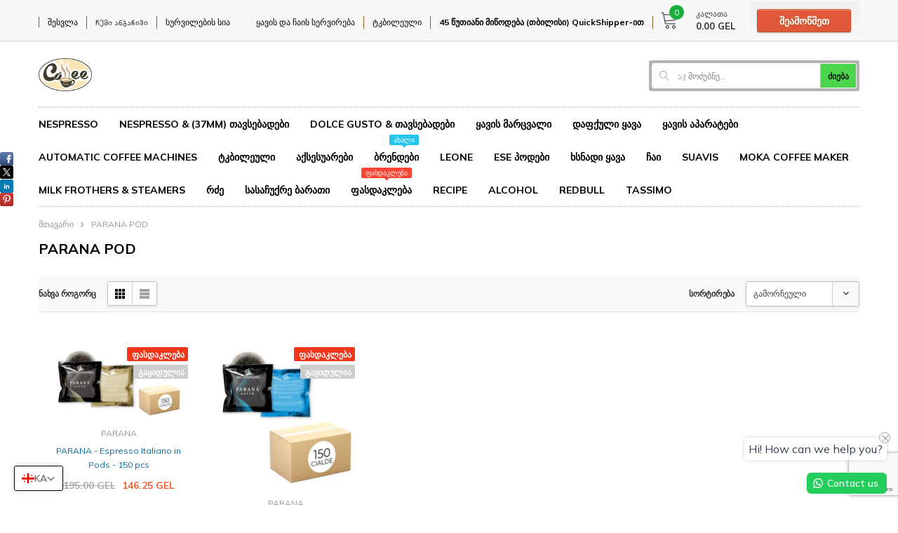

--- FILE ---
content_type: text/html; charset=utf-8
request_url: https://coffeemall.ge/ka/collections/parana-pod
body_size: 56607
content:
<!doctype html>
<!--[if lt IE 7]><html class="no-js lt-ie9 lt-ie8 lt-ie7" lang="en"> <![endif]-->
<!--[if IE 7]><html class="no-js lt-ie9 lt-ie8" lang="en"> <![endif]-->
<!--[if IE 8]><html class="no-js lt-ie9" lang="en"> <![endif]-->
<!--[if IE 9 ]><html class="ie9 no-js"> <![endif]-->
<!--[if (gt IE 9)|!(IE)]><!--> <html class="no-js"> <!--<![endif]-->
<head>
  <!-- Basic page needs ================================================== -->
  <meta charset="utf-8">
  <meta http-equiv="X-UA-Compatible" content="IE=edge,chrome=1">
  <!-- Google Tag Manager -->
<script>(function(w,d,s,l,i){w[l]=w[l]||[];w[l].push({'gtm.start':
new Date().getTime(),event:'gtm.js'});var f=d.getElementsByTagName(s)[0],
j=d.createElement(s),dl=l!='dataLayer'?'&l='+l:'';j.async=true;j.src=
'https://www.googletagmanager.com/gtm.js?id='+i+dl;f.parentNode.insertBefore(j,f);
})(window,document,'script','dataLayer','GTM-K3R9TW56');</script>
<!-- End Google Tag Manager -->
	
  <!-- Title and description ================================================== -->
  <title>
  PARANA POD &ndash; Coffee Mall
  </title>

  

  <!-- Product meta ================================================== -->
  

  <meta property="og:url" content="https://coffeemall.ge/ka/collections/parana-pod">
  <meta property="og:site_name" content="Coffee Mall">
  <!-- /snippets/twitter-card.liquid -->







  <!-- Helpers ================================================== -->
  <link rel="canonical" href="https://coffeemall.ge/ka/collections/parana-pod">
  <meta name="viewport" content="width=device-width, initial-scale=1, maximum-scale=1, user-scalable=0, minimal-ui">
  
  <!-- Favicon -->
   
    <link rel="shortcut icon" href="//coffeemall.ge/cdn/shop/files/logo_2_32x32.png?v=1690387928" type="image/png">
  
 
   <!-- fonts -->
  
<script type="text/javascript">
  WebFontConfig = {
    google: { families: [ 
      
          'Mulish:100,200,300,400,500,600,700,800,900'
	  
      
      
      	
      		,
      	      
        'Mulish:100,200,300,400,500,600,700,800,900'
	  
      
      
      
      		,	
            
      'Mulish:100,200,300,400,500,600,700,800,900'
      
      
    ] }
  };
  (function() {
    var wf = document.createElement('script');
    wf.src = ('https:' == document.location.protocol ? 'https' : 'http') +
      '://ajax.googleapis.com/ajax/libs/webfont/1/webfont.js';
    wf.type = 'text/javascript';
    wf.async = 'true';
    var s = document.getElementsByTagName('script')[0];
    s.parentNode.insertBefore(wf, s);
  })(); 
</script>

  
   <!-- Styles -->
   <!-- Theme base and media queries -->
<link href="//coffeemall.ge/cdn/shop/t/14/assets/plugin.css?v=62906429237691283401665182888" rel="stylesheet" type="text/css" media="all" />
<link href="//coffeemall.ge/cdn/shop/t/14/assets/theme-styles.scss.css?v=96323952887567277701711225464" rel="stylesheet" type="text/css" media="all" />
<link href="//coffeemall.ge/cdn/shop/t/14/assets/theme-styles-responsive.scss.css?v=96903171742463911711224609" rel="stylesheet" type="text/css" media="all" />


  
   <!-- Scripts -->
  <script type="text/javascript">
  
!function(){"use strict";var t=document.createElement("a").style,e="objectFit"in t,i=/object-fit["']*\s*:\s*["']*(contain|cover)/,r=/object-position["']*\s*:\s*["']*(.+?)(?=($|,|'|"|;))/,a="[data-uri]",s=/\(|\)|'/,n={center:"center","50% 50%":"center"};e&&(e&&"objectPosition"in t)||addEventListener("lazyunveilread",function(t){var o,l,c,u,d,f,z,g,p,y,m=t.target,v=(o=(getComputedStyle(m,null)||{}).fontFamily||"",l=o.match(i)||"",(c=l&&o.match(r)||"")&&(c=c[1]),{fit:l&&l[1]||"",position:n[c]||c||"center"});!v.fit||e&&"center"==v.position||(u=m,d=v,z=lazySizes.cfg,g=u.cloneNode(!1),p=g.style,y=function(){var t=u.currentSrc||u.src;t&&(p.backgroundImage="url("+(s.test(t)?JSON.stringify(t):t)+")",f||(f=!0,lazySizes.rC(g,z.loadingClass),lazySizes.aC(g,z.loadedClass)))},u._lazysizesParentFit=d.fit,u.addEventListener("load",function(){lazySizes.rAF(y)},!0),g.addEventListener("load",function(){var t=g.currentSrc||g.src;t&&t!=a&&(g.src=a,g.srcset="")}),lazySizes.rAF(function(){var t=u,e=u.parentNode;"PICTURE"==e.nodeName.toUpperCase()&&(t=e,e=e.parentNode),lazySizes.rC(g,z.loadedClass),lazySizes.rC(g,z.lazyClass),lazySizes.aC(g,z.loadingClass),lazySizes.aC(g,z.objectFitClass||"lazysizes-display-clone"),g.getAttribute(z.srcsetAttr)&&g.setAttribute(z.srcsetAttr,""),g.getAttribute(z.srcAttr)&&g.setAttribute(z.srcAttr,""),g.src=a,g.srcset="",p.backgroundRepeat="no-repeat",p.backgroundPosition=d.position,p.backgroundSize=d.fit,t.style.display="none",u.setAttribute("data-parent-fit",d.fit),u.setAttribute("data-parent-container","prev"),e.insertBefore(g,t),u._lazysizesParentFit&&delete u._lazysizesParentFit,u.complete&&y()}))},!0)}(),function(t,e,i){"use strict";function r(t,i,r){var a,s,o,c=0,u=0,g=r;if(t){if("container"===i.ratio){for(c=g.scrollWidth,u=g.scrollHeight;!(c&&u||g===e);)g=g.parentNode,c=g.scrollWidth,u=g.scrollHeight;c&&u&&(i.ratio=u/c)}a=t,s=i,(o=[]).srcset=[],s.absUrl&&(y.setAttribute("href",a),a=y.href),a=((s.prefix||"")+a+(s.postfix||"")).replace(z,function(t,e){return l[typeof s[e]]?s[e]:t}),s.widths.forEach(function(t){var e=s.widthmap[t]||t,i={u:a.replace(d,e).replace(f,s.ratio?Math.round(t*s.ratio):""),w:t};o.push(i),o.srcset.push(i.c=i.u+" "+t+"w")}),(t=o).isPicture=i.isPicture,v&&"IMG"==r.nodeName.toUpperCase()?r.removeAttribute(n.srcsetAttr):r.setAttribute(n.srcsetAttr,t.srcset.join(", ")),Object.defineProperty(r,"_lazyrias",{value:t,writable:!0})}}function a(e,i){var r=function(e,i){var r,a,s,n,l=t.getComputedStyle(e);a=e.parentNode,n={isPicture:!(!a||!u.test(a.nodeName||""))},s=function(t,i){var r=e.getAttribute("data-"+t);if(!r){var a=l.getPropertyValue("--ls-"+t);a&&(r=a.trim())}if(r){if("true"==r)r=!0;else if("false"==r)r=!1;else if(c.test(r))r=parseFloat(r);else if("function"==typeof o[t])r=o[t](e,r);else if(g.test(r))try{r=JSON.parse(r)}catch(t){}n[t]=r}else t in o&&"function"!=typeof o[t]?n[t]=o[t]:i&&"function"==typeof o[t]&&(n[t]=o[t](e,r))};for(r in o)s(r);return i.replace(z,function(t,e){e in n||s(e,!0)}),n}(e,i);return o.modifyOptions.call(e,{target:e,details:r,detail:r}),lazySizes.fire(e,"lazyriasmodifyoptions",r),r}function s(t){return t.getAttribute(t.getAttribute("data-srcattr")||o.srcAttr)||t.getAttribute(n.srcsetAttr)||t.getAttribute(n.srcAttr)||t.getAttribute("data-pfsrcset")||""}if(e.addEventListener){var n,o,l={string:1,number:1},c=/^\-*\+*\d+\.*\d*$/,u=/^picture$/i,d=/\s*\{\s*width\s*\}\s*/i,f=/\s*\{\s*height\s*\}\s*/i,z=/\s*\{\s*([a-z0-9]+)\s*\}\s*/gi,g=/^\[.*\]|\{.*\}$/,p=/^(?:auto|\d+(px)?)$/,y=e.createElement("a"),m=e.createElement("img"),v="srcset"in m&&!("sizes"in m),b=!!t.HTMLPictureElement&&!v;!function(){var e,i={prefix:"",postfix:"",srcAttr:"data-src",absUrl:!1,modifyOptions:function(){},widthmap:{},ratio:!1};(n=t.lazySizes&&lazySizes.cfg||t.lazySizesConfig)||(n={},t.lazySizesConfig=n),n.supportsType||(n.supportsType=function(t){return!t}),n.rias||(n.rias={}),"widths"in(o=n.rias)||(o.widths=[],function(t){for(var e,i=0;!e||3e3>e;)i+=5,i>30&&(i+=1),e=36*i,t.push(e)}(o.widths));for(e in i)e in o||(o[e]=i[e])}(),addEventListener("lazybeforesizes",function(t){var e,i,l,c,u,f,z,g,y,m,v,h,C;if(e=t.target,t.detail.dataAttr&&!t.defaultPrevented&&!o.disabled&&(y=e.getAttribute(n.sizesAttr)||e.getAttribute("sizes"))&&p.test(y)){if(l=a(e,i=s(e)),v=d.test(l.prefix)||d.test(l.postfix),l.isPicture&&(c=e.parentNode))for(u=c.getElementsByTagName("source"),f=0,z=u.length;z>f;f++)(v||d.test(g=s(u[f])))&&(r(g,l,u[f]),h=!0);v||d.test(i)?(r(i,l,e),h=!0):h&&((C=[]).srcset=[],C.isPicture=!0,Object.defineProperty(e,"_lazyrias",{value:C,writable:!0})),h&&(b?e.removeAttribute(n.srcAttr):"auto"!=y&&(m={width:parseInt(y,10)},A({target:e,detail:m})))}},!0);var A=(h=function(t,e){return t.w-e.w},C=function(t,e){var i;return!t._lazyrias&&lazySizes.pWS&&(i=lazySizes.pWS(t.getAttribute(n.srcsetAttr||""))).length&&(Object.defineProperty(t,"_lazyrias",{value:i,writable:!0}),e&&t.parentNode&&(i.isPicture="PICTURE"==t.parentNode.nodeName.toUpperCase())),t._lazyrias},E=function(e,i){var r,a,s,n,o,l,c,u,d;if((o=e._lazyrias).isPicture&&t.matchMedia)for(a=0,r=e.parentNode.getElementsByTagName("source"),s=r.length;s>a;a++)if(C(r[a])&&!r[a].getAttribute("type")&&(!(n=r[a].getAttribute("media"))||(matchMedia(n)||{}).matches)){o=r[a]._lazyrias;break}return(!o.w||o.w<i)&&(o.w=i,o.d=(c=e,u=t.devicePixelRatio||1,d=lazySizes.getX&&lazySizes.getX(c),Math.min(d||u,2.4,u)),l=function(t){for(var e,i,r=t.length,a=t[r-1],s=0;r>s;s++)if(a=t[s],a.d=a.w/t.w,a.d>=t.d){!a.cached&&(e=t[s-1])&&e.d>t.d-.13*Math.pow(t.d,2.2)&&(i=Math.pow(e.d-.6,1.6),e.cached&&(e.d+=.15*i),e.d+(a.d-t.d)*i>t.d&&(a=e));break}return a}(o.sort(h))),l},S=function(i){var r,a=i.target;return!v&&(t.respimage||t.picturefill||lazySizesConfig.pf)?void e.removeEventListener("lazybeforesizes",S):void(("_lazyrias"in a||i.detail.dataAttr&&C(a,!0))&&(r=E(a,i.detail.width),r&&r.u&&a._lazyrias.cur!=r.u&&(a._lazyrias.cur=r.u,r.cached=!0,lazySizes.rAF(function(){a.setAttribute(n.srcAttr,r.u),a.setAttribute("src",r.u)}))))},b?S=function(){}:addEventListener("lazybeforesizes",S),S)}var h,C,E,S}(window,document),function(t,e){var i=function(t,e){"use strict";if(e.getElementsByClassName){var i,r=e.documentElement,a=t.Date,s=t.HTMLPictureElement,n="addEventListener",o="getAttribute",l=t[n],c=t.setTimeout,u=t.requestAnimationFrame||c,d=t.requestIdleCallback,f=/^picture$/i,z=["load","error","lazyrenderd","_lazyloaded"],g={},p=Array.prototype.forEach,y=function(t,e){return g[e]||(g[e]=new RegExp("(\\s|^)"+e+"(\\s|$)")),g[e].test(t[o]("class")||"")&&g[e]},m=function(t,e){y(t,e)||t.setAttribute("class",(t[o]("class")||"").trim()+" "+e)},v=function(t,e){var i;(i=y(t,e))&&t.setAttribute("class",(t[o]("class")||"").replace(i," "))},b=function(t,e,i){var r=i?n:"removeEventListener";i&&b(t,e),z.forEach(function(i){t[r](i,e)})},A=function(t,i,r,a,s){var n=e.createEvent("CustomEvent");return n.initCustomEvent(i,!a,!s,r||{}),t.dispatchEvent(n),n},h=function(e,r){var a;!s&&(a=t.picturefill||i.pf)?a({reevaluate:!0,elements:[e]}):r&&r.src&&(e.src=r.src)},C=function(t,e){return(getComputedStyle(t,null)||{})[e]},E=function(t,e,r){for(r=r||t.offsetWidth;r<i.minSize&&e&&!t._lazysizesWidth;)r=e.offsetWidth,e=e.parentNode;return r},S=(ht=[],Ct=At=[],(St=function(t,i){vt&&!i?t.apply(this,arguments):(Ct.push(t),bt||(bt=!0,(e.hidden?c:u)(Et)))})._lsFlush=Et=function(){var t=Ct;for(Ct=At.length?ht:At,vt=!0,bt=!1;t.length;)t.shift()();vt=!1},St),w=function(t,e){return e?function(){S(t)}:function(){var e=this,i=arguments;S(function(){t.apply(e,i)})}},_=function(t){var e,i,r=function(){e=null,t()},s=function(){var t=a.now()-i;99>t?c(s,99-t):(d||r)(r)};return function(){i=a.now(),e||(e=c(s,99))}},N=(et=/^img$/i,it=/^iframe$/i,rt="onscroll"in t&&!/glebot/.test(navigator.userAgent),at=0,st=0,nt=-1,ot=function(t){st--,t&&t.target&&b(t.target,ot),(!t||0>st||!t.target)&&(st=0)},lt=function(t,i){var a,s=t,n="hidden"==C(e.body,"visibility")||"hidden"!=C(t,"visibility");for(U-=i,q+=i,H-=i,D+=i;n&&(s=s.offsetParent)&&s!=e.body&&s!=r;)n=(C(s,"opacity")||1)>0,n&&"visible"!=C(s,"overflow")&&(a=s.getBoundingClientRect(),n=D>a.left&&H<a.right&&q>a.top-1&&U<a.bottom+1);return n},V=ct=function(){var t,a,s,n,l,c,u,d,f;if((I=i.loadMode)&&8>st&&(t=$.length)){a=0,nt++,null==J&&("expand"in i||(i.expand=r.clientHeight>500&&r.clientWidth>500?500:370),X=i.expand,J=X*i.expFactor),J>at&&1>st&&nt>2&&I>2&&!e.hidden?(at=J,nt=0):at=I>1&&nt>1&&6>st?X:0;for(;t>a;a++)if($[a]&&!$[a]._lazyRace)if(rt)if((d=$[a][o]("data-expand"))&&(c=1*d)||(c=at),f!==c&&(k=innerWidth+c*Q,j=innerHeight+c,u=-1*c,f=c),s=$[a].getBoundingClientRect(),(q=s.bottom)>=u&&(U=s.top)<=j&&(D=s.right)>=u*Q&&(H=s.left)<=k&&(q||D||H||U)&&(W&&3>st&&!d&&(3>I||4>nt)||lt($[a],c))){if(yt($[a]),l=!0,st>9)break}else!l&&W&&!n&&4>st&&4>nt&&I>2&&(T[0]||i.preloadAfterLoad)&&(T[0]||!d&&(q||D||H||U||"auto"!=$[a][o](i.sizesAttr)))&&(n=T[0]||$[a]);else yt($[a]);n&&!l&&yt(n)}},K=0,Y=666,Z=function(){G=!1,K=a.now(),V()},tt=d?function(){d(Z,{timeout:Y}),666!==Y&&(Y=666)}:w(function(){c(Z)},!0),ut=function(t){var e;(t=!0===t)&&(Y=44),G||(G=!0,0>(e=125-(a.now()-K))&&(e=0),t||9>e&&d?tt():c(tt,e))},ft=w(dt=function(t){m(t.target,i.loadedClass),v(t.target,i.loadingClass),b(t.target,zt)}),zt=function(t){ft({target:t.target})},gt=function(t){var e,r,a=t[o](i.srcsetAttr);(e=i.customMedia[t[o]("data-media")||t[o]("media")])&&t.setAttribute("media",e),a&&t.setAttribute("srcset",a),e&&((r=t.parentNode).insertBefore(t.cloneNode(),t),r.removeChild(t))},pt=w(function(t,e,r,a,s){var n,l,u,d,z,g;(z=A(t,"lazybeforeunveil",e)).defaultPrevented||(a&&(r?m(t,i.autosizesClass):t.setAttribute("sizes",a)),l=t[o](i.srcsetAttr),n=t[o](i.srcAttr),s&&(u=t.parentNode,d=u&&f.test(u.nodeName||"")),g=e.firesLoad||"src"in t&&(l||n||d),z={target:t},g&&(b(t,ot,!0),clearTimeout(B),B=c(ot,2500),m(t,i.loadingClass),b(t,zt,!0)),d&&p.call(u.getElementsByTagName("source"),gt),l?t.setAttribute("srcset",l):n&&!d&&(it.test(t.nodeName)?function(t,e){try{t.contentWindow.location.replace(e)}catch(i){t.src=e}}(t,n):t.src=n),(l||d)&&h(t,{src:n})),t._lazyRace&&delete t._lazyRace,v(t,i.lazyClass),S(function(){(!g||t.complete&&t.naturalWidth>1)&&(g?ot(z):st--,dt(z))},!0)}),mt=function(){if(!W){if(a.now()-O<999)return void c(mt,999);var t=_(function(){i.loadMode=3,ut()});W=!0,i.loadMode=3,ut(),l("scroll",function(){3==i.loadMode&&(i.loadMode=2),t()},!0)}},{_:function(){O=a.now(),$=e.getElementsByClassName(i.lazyClass),T=e.getElementsByClassName(i.lazyClass+" "+i.preloadClass),Q=i.hFac,l("scroll",ut,!0),l("resize",ut,!0),t.MutationObserver?new MutationObserver(ut).observe(r,{childList:!0,subtree:!0,attributes:!0}):(r[n]("DOMNodeInserted",ut,!0),r[n]("DOMAttrModified",ut,!0),setInterval(ut,999)),l("hashchange",ut,!0),["focus","mouseover","click","load","transitionend","animationend","webkitAnimationEnd"].forEach(function(t){e[n](t,ut,!0)}),/d$|^c/.test(e.readyState)?mt():(l("load",mt),e[n]("DOMContentLoaded",ut),c(mt,2e4)),$.length?(ct(),S._lsFlush()):ut()},checkElems:ut,unveil:yt=function(t){var e,r=et.test(t.nodeName),a=r&&(t[o](i.sizesAttr)||t[o]("sizes")),s="auto"==a;(!s&&W||!r||!t.src&&!t.srcset||t.complete||y(t,i.errorClass))&&(e=A(t,"lazyunveilread").detail,s&&P.updateElem(t,!0,t.offsetWidth),t._lazyRace=!0,st++,pt(t,e,s,a,r))}}),P=(M=w(function(t,e,i,r){var a,s,n;if(t._lazysizesWidth=r,r+="px",t.setAttribute("sizes",r),f.test(e.nodeName||""))for(a=e.getElementsByTagName("source"),s=0,n=a.length;n>s;s++)a[s].setAttribute("sizes",r);i.detail.dataAttr||h(t,i.detail)}),F=function(t,e,i){var r,a=t.parentNode;a&&(i=E(t,a,i),(r=A(t,"lazybeforesizes",{width:i,dataAttr:!!e})).defaultPrevented||(i=r.detail.width)&&i!==t._lazysizesWidth&&M(t,a,r,i))},{_:function(){L=e.getElementsByClassName(i.autosizesClass),l("resize",R)},checkElems:R=_(function(){var t,e=L.length;if(e)for(t=0;e>t;t++)F(L[t])}),updateElem:F}),x=function(){x.i||(x.i=!0,P._(),N._())};return function(){var e,r={lazyClass:"lazyload",loadedClass:"lazyloaded",loadingClass:"lazyloading",preloadClass:"lazypreload",errorClass:"lazyerror",autosizesClass:"lazyautosizes",srcAttr:"data-src",srcsetAttr:"data-srcset",sizesAttr:"data-sizes",minSize:40,customMedia:{},init:!0,expFactor:1.5,hFac:.8,loadMode:2};i=t.lazySizesConfig||t.lazysizesConfig||{};for(e in r)e in i||(i[e]=r[e]);t.lazySizesConfig=i,c(function(){i.init&&x()})}(),{cfg:i,autoSizer:P,loader:N,init:x,uP:h,aC:m,rC:v,hC:y,fire:A,gW:E,rAF:S}}var L,M,F,R;var $,T,W,B,I,O,k,j,U,H,D,q,X,J,Q,V,G,K,Y,Z,tt,et,it,rt,at,st,nt,ot,lt,ct,ut,dt,ft,zt,gt,pt,yt,mt;var vt,bt,At,ht,Ct,Et,St}(t,t.document);t.lazySizes=i,"object"==typeof module&&module.exports&&(module.exports=i)}(window),function(t,e){"use strict";if(t.addEventListener){var i=/\s+(\d+)(w|h)\s+(\d+)(w|h)/,r=/parent-fit["']*\s*:\s*["']*(contain|cover|width)/,a=/parent-container["']*\s*:\s*["']*(.+?)(?=(\s|$|,|'|"|;))/,s=/^picture$/i,n={getParent:function(e,i){var r=e,a=e.parentNode;return i&&"prev"!=i||!a||!s.test(a.nodeName||"")||(a=a.parentNode),"self"!=i&&(r="prev"==i?e.previousElementSibling:i&&(a.closest||t.jQuery)&&(a.closest?a.closest(i):jQuery(a).closest(i)[0])||a),r},getFit:function(t){var e,i,s=getComputedStyle(t,null)||{},o=s.content||s.fontFamily,l={fit:t._lazysizesParentFit||t.getAttribute("data-parent-fit")};return!l.fit&&o&&(e=o.match(r))&&(l.fit=e[1]),l.fit?(!(i=t._lazysizesParentContainer||t.getAttribute("data-parent-container"))&&o&&(e=o.match(a))&&(i=e[1]),l.parent=n.getParent(t,i)):l.fit=s.objectFit,l},getImageRatio:function(e){var r,a,n,o,l=e.parentNode,c=l&&s.test(l.nodeName||"")?l.querySelectorAll("source, img"):[e];for(r=0;r<c.length;r++)if(e=c[r],a=e.getAttribute(lazySizesConfig.srcsetAttr)||e.getAttribute("srcset")||e.getAttribute("data-pfsrcset")||e.getAttribute("data-risrcset")||"",n=e.getAttribute("media"),n=lazySizesConfig.customMedia[e.getAttribute("data-media")||n]||n,a&&(!n||(t.matchMedia&&matchMedia(n)||{}).matches)){!(o=parseFloat(e.getAttribute("data-aspectratio")))&&a.match(i)&&(o="w"==RegExp.$2?RegExp.$1/RegExp.$3:RegExp.$3/RegExp.$1);break}return o},calculateSize:function(t,e){var i,r,a,s,n=this.getFit(t),o=n.fit,l=n.parent;return"width"==o||("contain"==o||"cover"==o)&&(a=this.getImageRatio(t))?(l?e=l.clientWidth:l=t,s=e,"width"==o?s=e:(r=l.clientHeight)>40&&(i=e/r)&&("cover"==o&&a>i||"contain"==o&&i>a)&&(s=e*(a/i)),s):e}},o=function(){t.lazySizes&&(lazySizes.parentFit||(lazySizes.parentFit=n),t.removeEventListener("lazyunveilread",o,!0))};t.addEventListener("lazyunveilread",o,!0),e.addEventListener("lazybeforesizes",function(t){if(!t.defaultPrevented){var e=t.target;t.detail.width=n.calculateSize(e,t.detail.width)}}),setTimeout(o)}}(window,document),function(t,e,i){"use strict";var r,a,s,n,o,l,c,u,d,f,z,g,p,y,m,v,b=t.lazySizes&&lazySizes.cfg||t.lazySizesConfig,A=e.createElement("img"),h="sizes"in A&&"srcset"in A,C=/\s+\d+h/g,E=(a=/\s+(\d+)(w|h)\s+(\d+)(w|h)/,s=Array.prototype.forEach,function(t){var i=e.createElement("img"),r=function(t){var e,i=t.getAttribute(lazySizesConfig.srcsetAttr);i&&(i.match(a)&&(e="w"==RegExp.$2?RegExp.$1/RegExp.$3:RegExp.$3/RegExp.$1)&&t.setAttribute("data-aspectratio",e),t.setAttribute(lazySizesConfig.srcsetAttr,i.replace(C,"")))},n=function(t){var e=t.target.parentNode;e&&"PICTURE"==e.nodeName&&s.call(e.getElementsByTagName("source"),r),r(t.target)},o=function(){i.currentSrc&&e.removeEventListener("lazybeforeunveil",n)};t[1]&&(e.addEventListener("lazybeforeunveil",n),i.onload=o,i.onerror=o,i.srcset="data:,a 1w 1h",i.complete&&o())});if(b||(b={},t.lazySizesConfig=b),b.supportsType||(b.supportsType=function(t){return!t}),!t.picturefill&&!b.pf){if(t.HTMLPictureElement&&h)return e.msElementsFromPoint&&E(navigator.userAgent.match(/Edge\/(\d+)/)),void(b.pf=function(){});b.pf=function(e){var i,a;if(!t.picturefill)for(i=0,a=e.elements.length;a>i;i++)r(e.elements[i])},d=function(t,e){return t.w-e.w},f=/^\s*\d+\.*\d*px\s*$/,l=/(([^,\s].[^\s]+)\s+(\d+)w)/g,c=/\s/,u=function(t,e,i,r){o.push({c:e,u:i,w:1*r})},g=function(){var t,i,a;g.init||(g.init=!0,addEventListener("resize",(i=e.getElementsByClassName("lazymatchmedia"),a=function(){var t,e;for(t=0,e=i.length;e>t;t++)r(i[t])},function(){clearTimeout(t),t=setTimeout(a,66)})))},p=function(e,i){var r,a=e.getAttribute("srcset")||e.getAttribute(b.srcsetAttr);!a&&i&&(a=e._lazypolyfill?e._lazypolyfill._set:e.getAttribute(b.srcAttr)||e.getAttribute("src")),e._lazypolyfill&&e._lazypolyfill._set==a||(r=z(a||""),i&&e.parentNode&&(r.isPicture="PICTURE"==e.parentNode.nodeName.toUpperCase(),r.isPicture&&t.matchMedia&&(lazySizes.aC(e,"lazymatchmedia"),g())),r._set=a,Object.defineProperty(e,"_lazypolyfill",{value:r,writable:!0}))},y=function(e){return t.matchMedia?(y=function(t){return!t||(matchMedia(t)||{}).matches})(e):!e},m=function(e){var i,r,a,s,n,o,l,c,u,z;if(p(s=e,!0),(n=s._lazypolyfill).isPicture)for(r=0,i=e.parentNode.getElementsByTagName("source"),a=i.length;a>r;r++)if(b.supportsType(i[r].getAttribute("type"),e)&&y(i[r].getAttribute("media"))){s=i[r],p(s),n=s._lazypolyfill;break}return n.length>1?(l=s.getAttribute("sizes")||"",l=f.test(l)&&parseInt(l,10)||lazySizes.gW(e,e.parentNode),n.d=(c=e,u=t.devicePixelRatio||1,z=lazySizes.getX&&lazySizes.getX(c),Math.min(z||u,2.5,u)),!n.src||!n.w||n.w<l?(n.w=l,o=function(t){for(var e,i,r=t.length,a=t[r-1],s=0;r>s;s++)if(a=t[s],a.d=a.w/t.w,a.d>=t.d){!a.cached&&(e=t[s-1])&&e.d>t.d-.13*Math.pow(t.d,2.2)&&(i=Math.pow(e.d-.6,1.6),e.cached&&(e.d+=.15*i),e.d+(a.d-t.d)*i>t.d&&(a=e));break}return a}(n.sort(d)),n.src=o):o=n.src):o=n[0],o},(v=function(t){if(!h||!t.parentNode||"PICTURE"==t.parentNode.nodeName.toUpperCase()){var e=m(t);e&&e.u&&t._lazypolyfill.cur!=e.u&&(t._lazypolyfill.cur=e.u,e.cached=!0,t.setAttribute(b.srcAttr,e.u),t.setAttribute("src",e.u))}}).parse=z=function(t){return o=[],(t=t.trim()).replace(C,"").replace(l,u),o.length||!t||c.test(t)||o.push({c:t,u:t,w:99}),o},r=v,b.loadedClass&&b.loadingClass&&(n=[],['img[sizes$="px"][srcset].',"picture > img:not([srcset])."].forEach(function(t){n.push(t+b.loadedClass),n.push(t+b.loadingClass)}),b.pf({elements:e.querySelectorAll(n.join(", "))}))}}(window,document),function(t){"use strict";var e,i=t.createElement("img");!("srcset"in i)||"sizes"in i||window.HTMLPictureElement||(e=/^picture$/i,t.addEventListener("lazybeforeunveil",function(i){var r,a,s,n,o,l,c;!i.defaultPrevented&&!lazySizesConfig.noIOSFix&&(r=i.target)&&(s=r.getAttribute(lazySizesConfig.srcsetAttr))&&(a=r.parentNode)&&((o=e.test(a.nodeName||""))||(n=r.getAttribute("sizes")||r.getAttribute(lazySizesConfig.sizesAttr)))&&(l=o?a:t.createElement("picture"),r._lazyImgSrc||Object.defineProperty(r,"_lazyImgSrc",{value:t.createElement("source"),writable:!0}),c=r._lazyImgSrc,n&&c.setAttribute("sizes",n),c.setAttribute(lazySizesConfig.srcsetAttr,s),r.setAttribute("data-pfsrcset",s),r.removeAttribute(lazySizesConfig.srcsetAttr),o||(a.insertBefore(l,r),l.appendChild(r)),l.insertBefore(c,r))}))}(document),function(){"use strict";if(window.addEventListener){var t=/\s+/g,e=/\s*\|\s+|\s+\|\s*/g,i=/^(.+?)(?:\s+\[\s*(.+?)\s*\])?$/,r=/\(|\)|'/,a={contain:1,cover:1},s=function(t){if(t.target._lazybgset){var e=t.target,i=e._lazybgset,a=e.currentSrc||e.src;a&&(i.style.backgroundImage="url("+(r.test(a)?JSON.stringify(a):a)+")"),e._lazybgsetLoading&&(lazySizes.fire(i,"_lazyloaded",{},!1,!0),delete e._lazybgsetLoading)}};addEventListener("lazybeforeunveil",function(r){var a,n,o,l,c,u,d,f,z,g;!r.defaultPrevented&&(a=r.target.getAttribute("data-bgset"))&&(o=r.target,(n=document.createElement("img")).alt="",n._lazybgsetLoading=!0,r.detail.firesLoad=!0,l=a,c=o,u=n,d=document.createElement("picture"),f=c.getAttribute(lazySizesConfig.sizesAttr),z=c.getAttribute("data-ratio"),g=c.getAttribute("data-optimumx"),c._lazybgset&&c._lazybgset.parentNode==c&&c.removeChild(c._lazybgset),Object.defineProperty(u,"_lazybgset",{value:c,writable:!0}),Object.defineProperty(c,"_lazybgset",{value:d,writable:!0}),l=l.replace(t," ").split(e),d.style.display="none",u.className=lazySizesConfig.lazyClass,1!=l.length||f||(f="auto"),l.forEach(function(t){var e=document.createElement("source");f&&"auto"!=f&&e.setAttribute("sizes",f),t.match(i)&&(e.setAttribute(lazySizesConfig.srcsetAttr,RegExp.$1),RegExp.$2&&e.setAttribute("media",lazySizesConfig.customMedia[RegExp.$2]||RegExp.$2)),d.appendChild(e)}),f&&(u.setAttribute(lazySizesConfig.sizesAttr,f),c.removeAttribute(lazySizesConfig.sizesAttr),c.removeAttribute("sizes")),g&&u.setAttribute("data-optimumx",g),z&&u.setAttribute("data-ratio",z),d.appendChild(u),c.appendChild(d),setTimeout(function(){lazySizes.loader.unveil(n),lazySizes.rAF(function(){lazySizes.fire(n,"_lazyloaded",{},!0,!0),n.complete&&s({target:n})})}))}),document.addEventListener("load",s,!0),window.addEventListener("lazybeforesizes",function(t){if(t.target._lazybgset&&t.detail.dataAttr){var e=t.target._lazybgset,i=(r=e,s=(getComputedStyle(r)||{getPropertyValue:function(){}}).getPropertyValue("background-size"),!a[s]&&a[r.style.backgroundSize]&&(s=r.style.backgroundSize),s);a[i]&&(t.target._lazysizesParentFit=i,lazySizes.rAF(function(){t.target.setAttribute("data-parent-fit",i),t.target._lazysizesParentFit&&delete t.target._lazysizesParentFit}))}var r,s},!0),document.documentElement.addEventListener("lazybeforesizes",function(t){var e,i;!t.defaultPrevented&&t.target._lazybgset&&(t.detail.width=(e=t.target._lazybgset,i=lazySizes.gW(e,e.parentNode),(!e._lazysizesWidth||i>e._lazysizesWidth)&&(e._lazysizesWidth=i),e._lazysizesWidth))})}}();

</script>
<script src="//coffeemall.ge/cdn/shop/t/14/assets/jquery.min.js?v=39810156609197674621665182887" type="text/javascript"></script>
<script src="//coffeemall.ge/cdn/shop/t/14/assets/jquery-cookie.min.js?v=72365755745404048181665182887" type="text/javascript"></script>


<script>
  window.ajax_cart = true;
  window.money_format = "{{amount}} GEL";//"{{amount}} GEL";
  window.shop_currency = "GEL";
  window.show_multiple_currencies = false;
  window.shop_money_format = "{{amount}} GEL";
  window.loading_url = "//coffeemall.ge/cdn/shop/t/14/assets/loading-icon.gif?v=138353880605311993891665182888"; 
  window.use_color_swatch = true;
  window.color_swatch_option = 'Color;Size;';
  window.product_image_resize = false;
  window.file_url = "//coffeemall.ge/cdn/shop/files/?v=4745";
  window.asset_url = "";
  window.router = "/ka";
  window.images_size = {
    is_crop: false,
    ratio_width : 1,
    ratio_height : 1.35,
  };
  window.inventory_text = {
    in_stock: "მარაგშია",
    many_in_stock: "მარაგშია",
    out_of_stock: "მარაგი ამოწურულია",
    add_to_cart: "კალათაში დამატება",
    sold_out: "გაყიდულია",
    unavailable: "მიუწვდომელია",
    no_more_product: "მეტი პროდუქტი არ არის",
    select_options: "აირჩიეთ პარამეტრები",
    remove_wishlist_item: "ამოღება",
    remove_wishlist: "დამატებულია სურვილების სიაში",
    add_wishlist: "Სურვილების სიაში დამატება",
    pre_order : "წინასწარი შეკვეთა"
  };
  window.select_options = "აირჩიეთ ოფციები";        
  window.multi_lang = false;
  window.display_quickview_availability = true;
  window.display_quickview_sku = true;
  window.infinity_scroll_feature = true;
  window.newsletterPopup = false
</script>



  <!-- Header hook for plugins ================================ -->
  <script>window.performance && window.performance.mark && window.performance.mark('shopify.content_for_header.start');</script><meta name="google-site-verification" content="WN7LON1USJmS-53llXbsFVIRRtQ4RH6xGtGe0KmysQM">
<meta name="facebook-domain-verification" content="xu40ibem8o4bi2u86pjfcjvxu9ekn1">
<meta name="facebook-domain-verification" content="cqr1qk8v5d64ugutfo087eczxdxiou">
<meta id="shopify-digital-wallet" name="shopify-digital-wallet" content="/48648028327/digital_wallets/dialog">
<link rel="alternate" type="application/atom+xml" title="Feed" href="/ka/collections/parana-pod.atom" />
<link rel="alternate" hreflang="x-default" href="https://coffeemall.ge/collections/parana-pod">
<link rel="alternate" hreflang="en" href="https://coffeemall.ge/collections/parana-pod">
<link rel="alternate" hreflang="ka" href="https://coffeemall.ge/ka/collections/parana-pod">
<link rel="alternate" type="application/json+oembed" href="https://coffeemall.ge/ka/collections/parana-pod.oembed">
<script async="async" src="/checkouts/internal/preloads.js?locale=ka-GE"></script>
<script id="shopify-features" type="application/json">{"accessToken":"ef0428a5bb0f17a393d94e3a320b009c","betas":["rich-media-storefront-analytics"],"domain":"coffeemall.ge","predictiveSearch":true,"shopId":48648028327,"locale":"ka"}</script>
<script>var Shopify = Shopify || {};
Shopify.shop = "coffeemall.myshopify.com";
Shopify.locale = "ka";
Shopify.currency = {"active":"GEL","rate":"1.0"};
Shopify.country = "GE";
Shopify.theme = {"name":"Coffee ","id":135855341822,"schema_name":"Petica","schema_version":"1.0.0","theme_store_id":null,"role":"main"};
Shopify.theme.handle = "null";
Shopify.theme.style = {"id":null,"handle":null};
Shopify.cdnHost = "coffeemall.ge/cdn";
Shopify.routes = Shopify.routes || {};
Shopify.routes.root = "/ka/";</script>
<script type="module">!function(o){(o.Shopify=o.Shopify||{}).modules=!0}(window);</script>
<script>!function(o){function n(){var o=[];function n(){o.push(Array.prototype.slice.apply(arguments))}return n.q=o,n}var t=o.Shopify=o.Shopify||{};t.loadFeatures=n(),t.autoloadFeatures=n()}(window);</script>
<script id="shop-js-analytics" type="application/json">{"pageType":"collection"}</script>
<script defer="defer" async type="module" src="//coffeemall.ge/cdn/shopifycloud/shop-js/modules/v2/client.init-shop-cart-sync_BT-GjEfc.en.esm.js"></script>
<script defer="defer" async type="module" src="//coffeemall.ge/cdn/shopifycloud/shop-js/modules/v2/chunk.common_D58fp_Oc.esm.js"></script>
<script defer="defer" async type="module" src="//coffeemall.ge/cdn/shopifycloud/shop-js/modules/v2/chunk.modal_xMitdFEc.esm.js"></script>
<script type="module">
  await import("//coffeemall.ge/cdn/shopifycloud/shop-js/modules/v2/client.init-shop-cart-sync_BT-GjEfc.en.esm.js");
await import("//coffeemall.ge/cdn/shopifycloud/shop-js/modules/v2/chunk.common_D58fp_Oc.esm.js");
await import("//coffeemall.ge/cdn/shopifycloud/shop-js/modules/v2/chunk.modal_xMitdFEc.esm.js");

  window.Shopify.SignInWithShop?.initShopCartSync?.({"fedCMEnabled":true,"windoidEnabled":true});

</script>
<script>(function() {
  var isLoaded = false;
  function asyncLoad() {
    if (isLoaded) return;
    isLoaded = true;
    var urls = ["https:\/\/configs.carthike.com\/carthike.js?shop=coffeemall.myshopify.com"];
    for (var i = 0; i < urls.length; i++) {
      var s = document.createElement('script');
      s.type = 'text/javascript';
      s.async = true;
      s.src = urls[i];
      var x = document.getElementsByTagName('script')[0];
      x.parentNode.insertBefore(s, x);
    }
  };
  if(window.attachEvent) {
    window.attachEvent('onload', asyncLoad);
  } else {
    window.addEventListener('load', asyncLoad, false);
  }
})();</script>
<script id="__st">var __st={"a":48648028327,"offset":14400,"reqid":"835203a4-c35b-4786-a88f-bba27e703f56-1769336370","pageurl":"coffeemall.ge\/ka\/collections\/parana-pod","u":"0e901c9087f4","p":"collection","rtyp":"collection","rid":408644681982};</script>
<script>window.ShopifyPaypalV4VisibilityTracking = true;</script>
<script id="captcha-bootstrap">!function(){'use strict';const t='contact',e='account',n='new_comment',o=[[t,t],['blogs',n],['comments',n],[t,'customer']],c=[[e,'customer_login'],[e,'guest_login'],[e,'recover_customer_password'],[e,'create_customer']],r=t=>t.map((([t,e])=>`form[action*='/${t}']:not([data-nocaptcha='true']) input[name='form_type'][value='${e}']`)).join(','),a=t=>()=>t?[...document.querySelectorAll(t)].map((t=>t.form)):[];function s(){const t=[...o],e=r(t);return a(e)}const i='password',u='form_key',d=['recaptcha-v3-token','g-recaptcha-response','h-captcha-response',i],f=()=>{try{return window.sessionStorage}catch{return}},m='__shopify_v',_=t=>t.elements[u];function p(t,e,n=!1){try{const o=window.sessionStorage,c=JSON.parse(o.getItem(e)),{data:r}=function(t){const{data:e,action:n}=t;return t[m]||n?{data:e,action:n}:{data:t,action:n}}(c);for(const[e,n]of Object.entries(r))t.elements[e]&&(t.elements[e].value=n);n&&o.removeItem(e)}catch(o){console.error('form repopulation failed',{error:o})}}const l='form_type',E='cptcha';function T(t){t.dataset[E]=!0}const w=window,h=w.document,L='Shopify',v='ce_forms',y='captcha';let A=!1;((t,e)=>{const n=(g='f06e6c50-85a8-45c8-87d0-21a2b65856fe',I='https://cdn.shopify.com/shopifycloud/storefront-forms-hcaptcha/ce_storefront_forms_captcha_hcaptcha.v1.5.2.iife.js',D={infoText:'Protected by hCaptcha',privacyText:'Privacy',termsText:'Terms'},(t,e,n)=>{const o=w[L][v],c=o.bindForm;if(c)return c(t,g,e,D).then(n);var r;o.q.push([[t,g,e,D],n]),r=I,A||(h.body.append(Object.assign(h.createElement('script'),{id:'captcha-provider',async:!0,src:r})),A=!0)});var g,I,D;w[L]=w[L]||{},w[L][v]=w[L][v]||{},w[L][v].q=[],w[L][y]=w[L][y]||{},w[L][y].protect=function(t,e){n(t,void 0,e),T(t)},Object.freeze(w[L][y]),function(t,e,n,w,h,L){const[v,y,A,g]=function(t,e,n){const i=e?o:[],u=t?c:[],d=[...i,...u],f=r(d),m=r(i),_=r(d.filter((([t,e])=>n.includes(e))));return[a(f),a(m),a(_),s()]}(w,h,L),I=t=>{const e=t.target;return e instanceof HTMLFormElement?e:e&&e.form},D=t=>v().includes(t);t.addEventListener('submit',(t=>{const e=I(t);if(!e)return;const n=D(e)&&!e.dataset.hcaptchaBound&&!e.dataset.recaptchaBound,o=_(e),c=g().includes(e)&&(!o||!o.value);(n||c)&&t.preventDefault(),c&&!n&&(function(t){try{if(!f())return;!function(t){const e=f();if(!e)return;const n=_(t);if(!n)return;const o=n.value;o&&e.removeItem(o)}(t);const e=Array.from(Array(32),(()=>Math.random().toString(36)[2])).join('');!function(t,e){_(t)||t.append(Object.assign(document.createElement('input'),{type:'hidden',name:u})),t.elements[u].value=e}(t,e),function(t,e){const n=f();if(!n)return;const o=[...t.querySelectorAll(`input[type='${i}']`)].map((({name:t})=>t)),c=[...d,...o],r={};for(const[a,s]of new FormData(t).entries())c.includes(a)||(r[a]=s);n.setItem(e,JSON.stringify({[m]:1,action:t.action,data:r}))}(t,e)}catch(e){console.error('failed to persist form',e)}}(e),e.submit())}));const S=(t,e)=>{t&&!t.dataset[E]&&(n(t,e.some((e=>e===t))),T(t))};for(const o of['focusin','change'])t.addEventListener(o,(t=>{const e=I(t);D(e)&&S(e,y())}));const B=e.get('form_key'),M=e.get(l),P=B&&M;t.addEventListener('DOMContentLoaded',(()=>{const t=y();if(P)for(const e of t)e.elements[l].value===M&&p(e,B);[...new Set([...A(),...v().filter((t=>'true'===t.dataset.shopifyCaptcha))])].forEach((e=>S(e,t)))}))}(h,new URLSearchParams(w.location.search),n,t,e,['guest_login'])})(!1,!0)}();</script>
<script integrity="sha256-4kQ18oKyAcykRKYeNunJcIwy7WH5gtpwJnB7kiuLZ1E=" data-source-attribution="shopify.loadfeatures" defer="defer" src="//coffeemall.ge/cdn/shopifycloud/storefront/assets/storefront/load_feature-a0a9edcb.js" crossorigin="anonymous"></script>
<script data-source-attribution="shopify.dynamic_checkout.dynamic.init">var Shopify=Shopify||{};Shopify.PaymentButton=Shopify.PaymentButton||{isStorefrontPortableWallets:!0,init:function(){window.Shopify.PaymentButton.init=function(){};var t=document.createElement("script");t.src="https://coffeemall.ge/cdn/shopifycloud/portable-wallets/latest/portable-wallets.ka.js",t.type="module",document.head.appendChild(t)}};
</script>
<script data-source-attribution="shopify.dynamic_checkout.buyer_consent">
  function portableWalletsHideBuyerConsent(e){var t=document.getElementById("shopify-buyer-consent"),n=document.getElementById("shopify-subscription-policy-button");t&&n&&(t.classList.add("hidden"),t.setAttribute("aria-hidden","true"),n.removeEventListener("click",e))}function portableWalletsShowBuyerConsent(e){var t=document.getElementById("shopify-buyer-consent"),n=document.getElementById("shopify-subscription-policy-button");t&&n&&(t.classList.remove("hidden"),t.removeAttribute("aria-hidden"),n.addEventListener("click",e))}window.Shopify?.PaymentButton&&(window.Shopify.PaymentButton.hideBuyerConsent=portableWalletsHideBuyerConsent,window.Shopify.PaymentButton.showBuyerConsent=portableWalletsShowBuyerConsent);
</script>
<script data-source-attribution="shopify.dynamic_checkout.cart.bootstrap">document.addEventListener("DOMContentLoaded",(function(){function t(){return document.querySelector("shopify-accelerated-checkout-cart, shopify-accelerated-checkout")}if(t())Shopify.PaymentButton.init();else{new MutationObserver((function(e,n){t()&&(Shopify.PaymentButton.init(),n.disconnect())})).observe(document.body,{childList:!0,subtree:!0})}}));
</script>

<script>window.performance && window.performance.mark && window.performance.mark('shopify.content_for_header.end');</script>

  <!--[if lt IE 9]>
  <script src="//html5shiv.googlecode.com/svn/trunk/html5.js" type="text/javascript"></script>
  <![endif]-->

  
  
  

<!-- BEGIN app block: shopify://apps/social-login/blocks/automatic_login/8de41085-9237-4829-86d0-25e862482fec -->




    
    
        

            

            <!-- BEGIN app snippet: init --><script>var SOCIAL_LOGIN_CUSTOMER_LOGGED_IN = false;window.InitSocialLogin=function() {new SocialLoginNamespace({"id": 21792, "ssl_host": "", "proxy_subpath": "", "render_appblock": true,"cache_key": "11_15_2024_02_46_34","theme_install": true,"has_special_css": false,"disable_multiple_forms": false,"exclude_from_auto_install_selector": "","append_inside_form": true,"automatic_install_position": "below","include_jquery": true,"iframe_html": `<iframe
id="one-click-social-login-buttons<<iframe_container_id>>" class="one-click-social-login-buttons"
frameBorder='0'
style='   margin-top: 10px;   width: 100%; overflow: hidden;'
data-default_style='margin-top: 10px; overflow: hidden; width: 100%;'
allowtransparency='yes' src='https://oneclicksociallogin.devcloudsoftware.com/api/socialbuttons/?cache_key=11_15_2024_02_46_34&shop=coffeemall.myshopify.com&popup_type=&current_url=<<current_url>>&iframe_id=<<iframe_id>>&button_font_color=<<button_font_color>>&terms_font_color=<<terms_font_color>>&background_color=<<background_color>>&lang=<<current_lang>>'
 title="Social Login Buttons">
</iframe>`,"share_bar_template": `<style>

#one-click-social-login-share-bar {
    
    width:19px;
    
    position:fixed;
    
    top:30%;
    
    z-index: 100000;
    
    left:0%;
    
    
}

#one-click-social-login-share-bar img {
    float: left;
    margin-top: 3%;
    border-radius: 16%;
    
    width:19px;
    
}

/*@media screen and (max-width: 600px) {
  #one-click-social-login-share-bar {
    display: none;
  }
}*/



</style>
<div id="one-click-social-login-share-bar">
    
        <span style="cursor: pointer;" title="Share on Facebook" onclick="return socialLogin.sharePopup(event, this, 'Facebook')" data-url="https://www.facebook.com/sharer/sharer.php?u=<<url>>"><img src="https://oneclicksociallogin.devcloudsoftware.com/static/img/facebook.png"></span>
    
    
        <span style="cursor: pointer;" title="Share on Twitter" onclick="return socialLogin.sharePopup(event, this, 'Twitter')" data-url="http://twitter.com/share?text=Check this out! <<url>>"><img src="https://oneclicksociallogin.devcloudsoftware.com/static/img/twitter.png"></span>
    
    
    
        <span style="cursor: pointer;" title="Share on Linkedin" onclick="return socialLogin.sharePopup(event, this, 'Linkedin')" data-url="http://www.linkedin.com/shareArticle?mini=true&url=<<url>>"><img src="https://oneclicksociallogin.devcloudsoftware.com/static/img/linkedin.png"></span>
    
    
        <span style="cursor: pointer;" title="Share on Pinterest" onclick="return socialLogin.sharePopup(event, this, 'Pinterest')" data-url="http://pinterest.com/pin/create/button/?url=<<url>>&media=<<image_url>>&description=<<description>>" ><img src="https://oneclicksociallogin.devcloudsoftware.com/static/img/pinterest.png"></span>
    
</div>`,"login_popup_template": ``,"register_popup_template": ``,"google_onetap_iframe": `
<iframe
id="one-click-social-google-one-tap" src="https://oneclicksociallogin.devcloudsoftware.com/api/googleonetap/?shop_id=21792&current_url=<<current_url>>" allowtransparency='yes' frameBorder='0' style="height: 300px; width: 400px; z-index: 9999999; position: fixed;<<css>>" title="Social Login Google One Tap">
</iframe>


`,"redirect_to_previous_page": false,"redirect_to_current_page": true,"redirect_to_custom_page": false,"redirect_to_custom_page_url": "","popup_login_enabled": false,"customer": false,"popup_dont_allow_closing": false,"show_popup_delay": 1,"google_one_tap_enabled": true,"social_login_popup_dont_connect_events": false,"show_popup_on_arrive": true,"show_popup_only_once": false,"automatic_install": true,"search_form_in_all_pages": true,"share_bar_enabled": true,"redirect_to_enter_password_if_error": true,"share_bar_all_pages": true,"share_bar_products_enabled": true,"share_bar_collections_enabled": true,"find_errors_using_internal_var": true,"myshopify_domain": "coffeemall.myshopify.com","domain":  false,"disable_google_one_tap_mobile": false,"popup_dont_show_in_mobile": false,"debug": false,"appblock_width": "100","search_form_url_regex": false,"code_integration": false,"logged_in_request": false,"popup_login_selector": false,"popup_register_selector": false,"lang": "ka","hide_button_text_on_mobile":false,"init_on_page_load": false,"load_in_all_pages":true, "wait_for_element": null, "wait_for_visible_element": null, "wait_for_not_visible_element": null, "buttons_no_iframe": false, "privacy_policy_type": "", "privacy_policy_url": "","privacy_policy_text": "","customer_accepts_marketing_selector": false,"customer_accepts_marketing_selector_position": "","should_confirm_privacy_policy": false,"type_theme": "","customer_accepts_marketing_selector_text": "","facebook_enabled": false,"google_enabled": false,"apple_enabled": false,"amazon_enabled": false,"linkedin_enabled": false,"twitter_enabled": false,"instagram_enabled": false,"meetup_enabled": false,"spotify_enabled": false,"hotmail_enabled": false,"yahoo_enabled": false,"pinterest_enabled": false,"steam_enabled": false,"buttons_type": "","buttons_text_align": "","use_new_twitter_logo": false,"buttons_no_iframe":false,"use_google_official_button": false,"popup_link_replace_onclick": false,"render_google_button_text": "","render_google_button_register_text": "","render_apple_button_text": "","render_apple_button_register_text": "","render_amazon_button_text": "","render_amazon_button_register_text": "","render_facebook_button_text": "","render_facebook_button_register_text": "","render_linkedin_button_text": "","render_linkedin_button_register_text": "","render_twitter_button_text": "","render_twitter_button_register_text": "","render_instagram_button_text": "","render_instagram_button_register_text": "","render_meetup_button_text": "","render_meetup_button_register_text": "","render_hotmail_button_text": "","render_hotmail_button_register_text": "","render_yahoo_button_text": "","render_yahoo_button_register_text": "","render_pinterest_button_text": "","render_pinterest_button_register_text": "","render_steam_button_text": "","render_steam_button_register_text": "","render_spotify_button_text": "","render_spotify_button_register_text": "","number_of_columns": 1,"columns_width": 100,"enable_box": false,"extra_login_params": null, "custom_js":function(socialLogin){} }).socialLogin.init();};if (typeof window.loadedSocialLoginLibrary == 'undefined') {window.loadedSocialLoginLibrary = true;var script = document.createElement('script');script.setAttribute("src", "https://cdn.shopify.com/extensions/019b9def-302f-7826-a1f9-1dfcb2263bd0/social-login-117/assets/social_login.min.js");script.setAttribute("id", "social-login-script"); };script.onload = function() { window.InitSocialLogin();}; script.onerror = function () {  }; document.head.appendChild(script);</script>
<style></style><!-- END app snippet -->

        
    
    




<!-- END app block --><!-- BEGIN app block: shopify://apps/t-lab-ai-language-translate/blocks/language_switcher/b5b83690-efd4-434d-8c6a-a5cef4019faf --><!-- BEGIN app snippet: switcher_styling -->

<link href="//cdn.shopify.com/extensions/019bb762-7264-7b99-8d86-32684349d784/content-translation-297/assets/advanced-switcher.css" rel="stylesheet" type="text/css" media="all" />

<style>
  .tl-switcher-container.tl-custom-position {
    border-width: 1px;
    border-style: solid;
    border-color: #000000;
    background-color: #ffffff;
  }

  .tl-custom-position.top-right {
    top: 20px;
    right: 20px;
    bottom: auto;
    left: auto;
  }

  .tl-custom-position.top-left {
    top: 20px;
    right: auto;
    bottom: auto;
    left: 20px;
  }

  .tl-custom-position.bottom-left {
    position: fixed;
    top: auto;
    right: auto;
    bottom: 20px;
    left: 20px;
  }

  .tl-custom-position.bottom-right {
    position: fixed;
    top: auto;
    right: 20px;
    bottom: 20px;
    left: auto;
  }

  .tl-custom-position > div {
    font-size: 14px;
    color: #5c5c5c;
  }

  .tl-custom-position .tl-label {
    color: #5c5c5c;
  }

  .tl-dropdown,
  .tl-overlay,
  .tl-options {
    display: none;
  }

  .tl-dropdown.bottom-right,
  .tl-dropdown.bottom-left {
    bottom: 100%;
    top: auto;
  }

  .tl-dropdown.top-right,
  .tl-dropdown.bottom-right {
    right: 0;
    left: auto;
  }

  .tl-options.bottom-right,
  .tl-options.bottom-left {
    bottom: 100%;
    top: auto;
  }

  .tl-options.top-right,
  .tl-options.bottom-right {
    right: 0;
    left: auto;
  }

  div:not(.tl-inner) > .tl-switcher .tl-select,
  div.tl-selections {
    border-width: 0px;
  }

  

  
</style>
<!-- END app snippet -->

<script type="text/template" id="tl-switcher-template">
  <div class="tl-switcher-container hidden bottom-left">
    
        <!-- BEGIN app snippet: language_form --><div class="tl-switcher tl-language"><form method="post" action="/ka/localization" id="localization_form" accept-charset="UTF-8" class="shopify-localization-form" enctype="multipart/form-data"><input type="hidden" name="form_type" value="localization" /><input type="hidden" name="utf8" value="✓" /><input type="hidden" name="_method" value="put" /><input type="hidden" name="return_to" value="/ka/collections/parana-pod" />
    <div class="tl-select">
      
          <img
            class="tl-flag"
            loading="lazy"
            width="20"
            height="18"
            alt="Language switcher country flag for ქართული"
            src="https://cdn.shopify.com/extensions/019bb762-7264-7b99-8d86-32684349d784/content-translation-297/assets/ge.svg"
          >
            <span class="tl-label tl-code">ka</span>
      
    </div>
    <ul class="tl-options bottom-left" role="list">
      
          <li
            class="tl-option "
            data-value="en"
          >
              <img
                class="tl-flag"
                loading="lazy"
                width="20"
                height="18"
                alt="Language dropdown option country flag for English"
                src="https://cdn.shopify.com/extensions/019bb762-7264-7b99-8d86-32684349d784/content-translation-297/assets/gb.svg"
              >
                <span class="tl-label tl-code" for="en">en</span>
          </li>
          <li
            class="tl-option active"
            data-value="ka"
          >
              <img
                class="tl-flag"
                loading="lazy"
                width="20"
                height="18"
                alt="Language dropdown option country flag for ქართული"
                src="https://cdn.shopify.com/extensions/019bb762-7264-7b99-8d86-32684349d784/content-translation-297/assets/ge.svg"
              >
                <span class="tl-label tl-code" for="ka">ka</span>
          </li>
      
    </ul>
    <input type="hidden" name="country_code" value="GE">
    <input type="hidden" name="language_code" value="ka"></form>
</div>
<!-- END app snippet -->

      
    <!-- BEGIN app snippet: language_form2 --><div class="tl-languages-unwrap" style="display: none;"><form method="post" action="/ka/localization" id="localization_form" accept-charset="UTF-8" class="shopify-localization-form" enctype="multipart/form-data"><input type="hidden" name="form_type" value="localization" /><input type="hidden" name="utf8" value="✓" /><input type="hidden" name="_method" value="put" /><input type="hidden" name="return_to" value="/ka/collections/parana-pod" />
    <ul class="tl-options" role="list">
      
          <li
            class="tl-option "
            data-value="en"
          >
                <span class="tl-label tl-code" for="en">en</span>
          </li>
          <li
            class="tl-option active"
            data-value="ka"
          >
                <span class="tl-label tl-code" for="ka">ka</span>
          </li>
      
    </ul>
    <input type="hidden" name="country_code" value="GE">
    <input type="hidden" name="language_code" value="ka"></form>
</div>
<!-- END app snippet -->
  </div>
</script>

<!-- BEGIN app snippet: switcher_init_script --><script>
  "use strict";
  (()=>{let s="tlSwitcherReady",l="hidden";function c(i,r,t=0){var e=i.map(function(e){return document.querySelector(e)});if(e.every(function(e){return!!e}))r(e);else{let e=new MutationObserver(function(e,t){var n=i.map(function(e){return document.querySelector(e)});n.every(function(e){return!!e})&&(t.disconnect(),r(n))});e.observe(document.documentElement,{childList:!0,subtree:!0}),0<t&&setTimeout(function(){e.disconnect()},t)}}let a=function(c,a){return function(t){var n=t[0],i=t[1];if(n&&i){var r=n.cloneNode(!0);let e=!1;switch(a){case"before":var o=i.parentElement;o&&(o.insertBefore(r,i),e=!0);break;case"after":o=i.parentElement;o&&(o.insertBefore(r,i.nextSibling),e=!0);break;case"in-element-prepend":o=i.firstChild;i.insertBefore(r,o),e=!0;break;case"in-element":i.appendChild(r),e=!0}e&&(r instanceof HTMLElement&&(r.classList.add(c),r.classList.remove(l)),t=new CustomEvent(s,{detail:{switcherElement:r}}),document.dispatchEvent(t))}}};function r(e){switch(e.switcherPosition){case"header":t=e.switcherPrototypeSelector,i=e.headerRelativePosition,r=e.mobileRefElement,o=e.mobileRelativePosition,(n=e.headerRefElement)&&n.split(",").map(e=>e.trim()).filter(Boolean).forEach(e=>{c([t,e],a("desktop",i),3e3)}),r&&r.split(",").map(e=>e.trim()).filter(Boolean).forEach(e=>{c([t,e],a("mobile",o))});break;case"custom":n=e.switcherPrototypeSelector,(n=document.querySelector(n))&&(n.classList.add("tl-custom-position"),n.classList.remove(l),n=new CustomEvent(s,{detail:{switcherElement:n}}),document.dispatchEvent(n))}var t,n,i,r,o}void 0===window.TranslationLab&&(window.TranslationLab={}),window.TranslationLab.Switcher={configure:function(i){c(["body"],e=>{var t,n=document.getElementById("tl-switcher-template");n&&((t=document.createElement("div")).innerHTML=n.innerHTML,n=t.querySelector(".tl-switcher-container"))&&(t=n.cloneNode(!0),e[0])&&e[0].appendChild(t),r(i)})}}})();
</script><!-- END app snippet -->

<script>
  (function () {

    var enabledShopCurrenciesJson = '[{"name":"Georgian Lari","iso_code":"GEL","symbol":"₾"}]';
    var availableCountriesJson = '[{"name":"საქართველო","iso_code":"GE","currency_code":"GEL"}]';

    if (typeof window.TranslationLab === 'undefined') {
      window.TranslationLab = {};
    }

    window.TranslationLab.CurrencySettings = {
      themeMoneyFormat: "{{amount}} GEL",
      themeMoneyWithCurrencyFormat: "{{amount}} GEL",
      format: 'money_with_currency_format',
      isRtl: false
    };

    window.TranslationLab.switcherSettings = {
      switcherMode: 'language',
      labelType: 'language-code',
      showFlags: true,
      useSwitcherIcon: false,
      imgFileTemplate: 'https://cdn.shopify.com/extensions/019bb762-7264-7b99-8d86-32684349d784/content-translation-297/assets/[country-code].svg',

      isModal: false,

      currencyFormatClass: 'span.money, span.tlab-currency-format, .price-item, .price, .price-sale, .price-compare, .product__price, .product__price--sale, .product__price--old, .jsPrice',
      shopCurrencyCode: "GEL" || "GEL",

      langCurrencies: null,

      currentLocale: 'ka',
      languageList: JSON.parse("[{\r\n\"name\": \"ინგლისური\",\r\n\"endonym_name\": \"English\",\r\n\"iso_code\": \"en\",\r\n\"display_code\": \"en\",\r\n\"primary\": true,\"flag\": \"https:\/\/cdn.shopify.com\/extensions\/019bb762-7264-7b99-8d86-32684349d784\/content-translation-297\/assets\/gb.svg\",\r\n\"region\": null,\r\n\"regions\": null,\r\n\"root_url\": \"\\\/\"\r\n},{\r\n\"name\": \"ქართული\",\r\n\"endonym_name\": \"ქართული\",\r\n\"iso_code\": \"ka\",\r\n\"display_code\": \"ka\",\r\n\"primary\": false,\"flag\": \"https:\/\/cdn.shopify.com\/extensions\/019bb762-7264-7b99-8d86-32684349d784\/content-translation-297\/assets\/ge.svg\",\r\n\"region\": null,\r\n\"regions\": null,\r\n\"root_url\": \"\\\/ka\"\r\n}]"),

      currentCountry: 'GE',
      availableCountries: JSON.parse(availableCountriesJson),

      enabledShopCurrencies: JSON.parse(enabledShopCurrenciesJson),

      addNoRedirect: false,
      addLanguageCode: false,
    };

    function getShopifyThemeName() {
      if (window.Shopify && window.Shopify.theme && window.Shopify.theme.name) {
        return window.Shopify.theme.name.toLowerCase();
      }
      return null;
    }

    function find(collection, predicate) {
      for (var i = 0; i < collection.length; i++) {
        if (predicate(collection[i])) {
          return collection[i];
        }
      }
      return null;
    }

    function getCurrenciesForLanguage(languageCode, languageCurrencies, defaultCurrencyCode) {
      if (!languageCode || !languageCurrencies) {
        return {
          languageCode: '',
          currencies: [{ code: defaultCurrencyCode }]
        };
      }
      const langCodePart = languageCode.split('-')[0];
      const langCurrencyMapping = find(languageCurrencies, function(x) { return x.languageCode === languageCode || x.languageCode === langCodePart; });
      const defaultCurrenciesForLanguage = {
        languageCode: languageCode,
        currencies: [{ code: defaultCurrencyCode }]
      };
      return langCurrencyMapping ?? defaultCurrenciesForLanguage;
    }

    function findCurrencyForLanguage(langCurrencies, languageCode, currencyCode, defaultCurrencyCode) {
      if (!languageCode) return null
      const langCurrencyMapping = getCurrenciesForLanguage(languageCode, langCurrencies, defaultCurrencyCode);
      if (!currencyCode)  return langCurrencyMapping.currencies[0];
      const currency = find(langCurrencyMapping.currencies, function(currency) { return currency.code === currencyCode; });
      if (!currency) return langCurrencyMapping.currencies[0];
      return currency;
    }

    function getCurrentCurrencyCode(languageCurrencies, language, shopCurrencyCode) {
      const queryParamCurrencyCode = getQueryParam('currency');
      if (queryParamCurrencyCode) {
        window.TranslationLab.currencyCookie.write(queryParamCurrencyCode.toUpperCase());
        deleteQueryParam('currency');
      }

      const savedCurrencyCode = window.TranslationLab.currencyCookie.read() ?? null;
      const currencyForCurrentLanguage = findCurrencyForLanguage(languageCurrencies, language.iso_code, savedCurrencyCode, shopCurrencyCode);
      return currencyForCurrentLanguage ? currencyForCurrentLanguage.code : shopCurrencyCode;
    }

    function getQueryParam(param) {
      const queryString = window.location.search;
      const urlParams = new URLSearchParams(queryString);
      const paramValue = urlParams.get(param);
      return paramValue;
    }

    function deleteQueryParam(param) {
      const url = new URL(window.location.href);
      url.searchParams.delete(param);
      window.history.replaceState({}, '', url.toString());
    }

    window.TranslationLab.currencyCookie = {
        name: 'translation-lab-currency',
        write: function (currency) {
            window.localStorage.setItem(this.name, currency);
        },
        read: function () {
            return window.localStorage.getItem(this.name);
        },
        destroy: function () {
            window.localStorage.removeItem(this.name);
        }
    }

    window.TranslationLab.currencyService = {
      getCurrenciesForLanguage: getCurrenciesForLanguage,
      findCurrencyForLanguage: findCurrencyForLanguage,
      getCurrentCurrencyCode: getCurrentCurrencyCode
    }

    var switcherOptions = {
      shopifyThemeName: getShopifyThemeName(),
      switcherPrototypeSelector: '.tl-switcher-container.hidden',
      switcherPosition: 'custom',
      headerRefElement: '',
      headerRelativePosition: 'before',
      mobileRefElement: '',
      mobileRelativePosition: 'before',
    };

    window.TranslationLab.Switcher.configure(switcherOptions);

  })();
</script>



<script defer="defer" src="https://cdn.shopify.com/extensions/019bb762-7264-7b99-8d86-32684349d784/content-translation-297/assets/advanced-switcher.js" type="text/javascript"></script>


<!-- END app block --><!-- BEGIN app block: shopify://apps/ck-whatsapp/blocks/app-embed-block/ce4c5d89-06d5-4502-b18d-35d424a3f693 --><!-- END app block --><link href="https://cdn.shopify.com/extensions/019b9def-302f-7826-a1f9-1dfcb2263bd0/social-login-117/assets/social_login.css" rel="stylesheet" type="text/css" media="all">
<script src="https://cdn.shopify.com/extensions/019a80f9-1625-72ae-acb4-a68f4f57da5e/whatsapp-crm-dev-15/assets/carthike.js" type="text/javascript" defer="defer"></script>
<meta property="og:image" content="https://cdn.shopify.com/s/files/1/0486/4802/8327/files/CoffeMall_Logo_1024x1024_90bd1226-9c8e-485a-a189-ce280e12e219.webp?v=1761902555" />
<meta property="og:image:secure_url" content="https://cdn.shopify.com/s/files/1/0486/4802/8327/files/CoffeMall_Logo_1024x1024_90bd1226-9c8e-485a-a189-ce280e12e219.webp?v=1761902555" />
<meta property="og:image:width" content="1024" />
<meta property="og:image:height" content="702" />
<link href="https://monorail-edge.shopifysvc.com" rel="dns-prefetch">
<script>(function(){if ("sendBeacon" in navigator && "performance" in window) {try {var session_token_from_headers = performance.getEntriesByType('navigation')[0].serverTiming.find(x => x.name == '_s').description;} catch {var session_token_from_headers = undefined;}var session_cookie_matches = document.cookie.match(/_shopify_s=([^;]*)/);var session_token_from_cookie = session_cookie_matches && session_cookie_matches.length === 2 ? session_cookie_matches[1] : "";var session_token = session_token_from_headers || session_token_from_cookie || "";function handle_abandonment_event(e) {var entries = performance.getEntries().filter(function(entry) {return /monorail-edge.shopifysvc.com/.test(entry.name);});if (!window.abandonment_tracked && entries.length === 0) {window.abandonment_tracked = true;var currentMs = Date.now();var navigation_start = performance.timing.navigationStart;var payload = {shop_id: 48648028327,url: window.location.href,navigation_start,duration: currentMs - navigation_start,session_token,page_type: "collection"};window.navigator.sendBeacon("https://monorail-edge.shopifysvc.com/v1/produce", JSON.stringify({schema_id: "online_store_buyer_site_abandonment/1.1",payload: payload,metadata: {event_created_at_ms: currentMs,event_sent_at_ms: currentMs}}));}}window.addEventListener('pagehide', handle_abandonment_event);}}());</script>
<script id="web-pixels-manager-setup">(function e(e,d,r,n,o){if(void 0===o&&(o={}),!Boolean(null===(a=null===(i=window.Shopify)||void 0===i?void 0:i.analytics)||void 0===a?void 0:a.replayQueue)){var i,a;window.Shopify=window.Shopify||{};var t=window.Shopify;t.analytics=t.analytics||{};var s=t.analytics;s.replayQueue=[],s.publish=function(e,d,r){return s.replayQueue.push([e,d,r]),!0};try{self.performance.mark("wpm:start")}catch(e){}var l=function(){var e={modern:/Edge?\/(1{2}[4-9]|1[2-9]\d|[2-9]\d{2}|\d{4,})\.\d+(\.\d+|)|Firefox\/(1{2}[4-9]|1[2-9]\d|[2-9]\d{2}|\d{4,})\.\d+(\.\d+|)|Chrom(ium|e)\/(9{2}|\d{3,})\.\d+(\.\d+|)|(Maci|X1{2}).+ Version\/(15\.\d+|(1[6-9]|[2-9]\d|\d{3,})\.\d+)([,.]\d+|)( \(\w+\)|)( Mobile\/\w+|) Safari\/|Chrome.+OPR\/(9{2}|\d{3,})\.\d+\.\d+|(CPU[ +]OS|iPhone[ +]OS|CPU[ +]iPhone|CPU IPhone OS|CPU iPad OS)[ +]+(15[._]\d+|(1[6-9]|[2-9]\d|\d{3,})[._]\d+)([._]\d+|)|Android:?[ /-](13[3-9]|1[4-9]\d|[2-9]\d{2}|\d{4,})(\.\d+|)(\.\d+|)|Android.+Firefox\/(13[5-9]|1[4-9]\d|[2-9]\d{2}|\d{4,})\.\d+(\.\d+|)|Android.+Chrom(ium|e)\/(13[3-9]|1[4-9]\d|[2-9]\d{2}|\d{4,})\.\d+(\.\d+|)|SamsungBrowser\/([2-9]\d|\d{3,})\.\d+/,legacy:/Edge?\/(1[6-9]|[2-9]\d|\d{3,})\.\d+(\.\d+|)|Firefox\/(5[4-9]|[6-9]\d|\d{3,})\.\d+(\.\d+|)|Chrom(ium|e)\/(5[1-9]|[6-9]\d|\d{3,})\.\d+(\.\d+|)([\d.]+$|.*Safari\/(?![\d.]+ Edge\/[\d.]+$))|(Maci|X1{2}).+ Version\/(10\.\d+|(1[1-9]|[2-9]\d|\d{3,})\.\d+)([,.]\d+|)( \(\w+\)|)( Mobile\/\w+|) Safari\/|Chrome.+OPR\/(3[89]|[4-9]\d|\d{3,})\.\d+\.\d+|(CPU[ +]OS|iPhone[ +]OS|CPU[ +]iPhone|CPU IPhone OS|CPU iPad OS)[ +]+(10[._]\d+|(1[1-9]|[2-9]\d|\d{3,})[._]\d+)([._]\d+|)|Android:?[ /-](13[3-9]|1[4-9]\d|[2-9]\d{2}|\d{4,})(\.\d+|)(\.\d+|)|Mobile Safari.+OPR\/([89]\d|\d{3,})\.\d+\.\d+|Android.+Firefox\/(13[5-9]|1[4-9]\d|[2-9]\d{2}|\d{4,})\.\d+(\.\d+|)|Android.+Chrom(ium|e)\/(13[3-9]|1[4-9]\d|[2-9]\d{2}|\d{4,})\.\d+(\.\d+|)|Android.+(UC? ?Browser|UCWEB|U3)[ /]?(15\.([5-9]|\d{2,})|(1[6-9]|[2-9]\d|\d{3,})\.\d+)\.\d+|SamsungBrowser\/(5\.\d+|([6-9]|\d{2,})\.\d+)|Android.+MQ{2}Browser\/(14(\.(9|\d{2,})|)|(1[5-9]|[2-9]\d|\d{3,})(\.\d+|))(\.\d+|)|K[Aa][Ii]OS\/(3\.\d+|([4-9]|\d{2,})\.\d+)(\.\d+|)/},d=e.modern,r=e.legacy,n=navigator.userAgent;return n.match(d)?"modern":n.match(r)?"legacy":"unknown"}(),u="modern"===l?"modern":"legacy",c=(null!=n?n:{modern:"",legacy:""})[u],f=function(e){return[e.baseUrl,"/wpm","/b",e.hashVersion,"modern"===e.buildTarget?"m":"l",".js"].join("")}({baseUrl:d,hashVersion:r,buildTarget:u}),m=function(e){var d=e.version,r=e.bundleTarget,n=e.surface,o=e.pageUrl,i=e.monorailEndpoint;return{emit:function(e){var a=e.status,t=e.errorMsg,s=(new Date).getTime(),l=JSON.stringify({metadata:{event_sent_at_ms:s},events:[{schema_id:"web_pixels_manager_load/3.1",payload:{version:d,bundle_target:r,page_url:o,status:a,surface:n,error_msg:t},metadata:{event_created_at_ms:s}}]});if(!i)return console&&console.warn&&console.warn("[Web Pixels Manager] No Monorail endpoint provided, skipping logging."),!1;try{return self.navigator.sendBeacon.bind(self.navigator)(i,l)}catch(e){}var u=new XMLHttpRequest;try{return u.open("POST",i,!0),u.setRequestHeader("Content-Type","text/plain"),u.send(l),!0}catch(e){return console&&console.warn&&console.warn("[Web Pixels Manager] Got an unhandled error while logging to Monorail."),!1}}}}({version:r,bundleTarget:l,surface:e.surface,pageUrl:self.location.href,monorailEndpoint:e.monorailEndpoint});try{o.browserTarget=l,function(e){var d=e.src,r=e.async,n=void 0===r||r,o=e.onload,i=e.onerror,a=e.sri,t=e.scriptDataAttributes,s=void 0===t?{}:t,l=document.createElement("script"),u=document.querySelector("head"),c=document.querySelector("body");if(l.async=n,l.src=d,a&&(l.integrity=a,l.crossOrigin="anonymous"),s)for(var f in s)if(Object.prototype.hasOwnProperty.call(s,f))try{l.dataset[f]=s[f]}catch(e){}if(o&&l.addEventListener("load",o),i&&l.addEventListener("error",i),u)u.appendChild(l);else{if(!c)throw new Error("Did not find a head or body element to append the script");c.appendChild(l)}}({src:f,async:!0,onload:function(){if(!function(){var e,d;return Boolean(null===(d=null===(e=window.Shopify)||void 0===e?void 0:e.analytics)||void 0===d?void 0:d.initialized)}()){var d=window.webPixelsManager.init(e)||void 0;if(d){var r=window.Shopify.analytics;r.replayQueue.forEach((function(e){var r=e[0],n=e[1],o=e[2];d.publishCustomEvent(r,n,o)})),r.replayQueue=[],r.publish=d.publishCustomEvent,r.visitor=d.visitor,r.initialized=!0}}},onerror:function(){return m.emit({status:"failed",errorMsg:"".concat(f," has failed to load")})},sri:function(e){var d=/^sha384-[A-Za-z0-9+/=]+$/;return"string"==typeof e&&d.test(e)}(c)?c:"",scriptDataAttributes:o}),m.emit({status:"loading"})}catch(e){m.emit({status:"failed",errorMsg:(null==e?void 0:e.message)||"Unknown error"})}}})({shopId: 48648028327,storefrontBaseUrl: "https://coffeemall.ge",extensionsBaseUrl: "https://extensions.shopifycdn.com/cdn/shopifycloud/web-pixels-manager",monorailEndpoint: "https://monorail-edge.shopifysvc.com/unstable/produce_batch",surface: "storefront-renderer",enabledBetaFlags: ["2dca8a86"],webPixelsConfigList: [{"id":"419201278","configuration":"{\"config\":\"{\\\"pixel_id\\\":\\\"G-QDFH0WY41Q\\\",\\\"target_country\\\":\\\"GE\\\",\\\"gtag_events\\\":[{\\\"type\\\":\\\"begin_checkout\\\",\\\"action_label\\\":[\\\"G-QDFH0WY41Q\\\",\\\"AW-452399637\\\/6LCGCISGxLUDEJWk3NcB\\\"]},{\\\"type\\\":\\\"search\\\",\\\"action_label\\\":[\\\"G-QDFH0WY41Q\\\",\\\"AW-452399637\\\/9ahQCIeGxLUDEJWk3NcB\\\"]},{\\\"type\\\":\\\"view_item\\\",\\\"action_label\\\":[\\\"G-QDFH0WY41Q\\\",\\\"AW-452399637\\\/kos-CP6FxLUDEJWk3NcB\\\",\\\"MC-YS23HY8XV3\\\"]},{\\\"type\\\":\\\"purchase\\\",\\\"action_label\\\":[\\\"G-QDFH0WY41Q\\\",\\\"AW-452399637\\\/sGjhCPuFxLUDEJWk3NcB\\\",\\\"MC-YS23HY8XV3\\\"]},{\\\"type\\\":\\\"page_view\\\",\\\"action_label\\\":[\\\"G-QDFH0WY41Q\\\",\\\"AW-452399637\\\/I4XMCPiFxLUDEJWk3NcB\\\",\\\"MC-YS23HY8XV3\\\"]},{\\\"type\\\":\\\"add_payment_info\\\",\\\"action_label\\\":[\\\"G-QDFH0WY41Q\\\",\\\"AW-452399637\\\/ywJyCIqGxLUDEJWk3NcB\\\"]},{\\\"type\\\":\\\"add_to_cart\\\",\\\"action_label\\\":[\\\"G-QDFH0WY41Q\\\",\\\"AW-452399637\\\/JvNLCIGGxLUDEJWk3NcB\\\"]}],\\\"enable_monitoring_mode\\\":false}\"}","eventPayloadVersion":"v1","runtimeContext":"OPEN","scriptVersion":"b2a88bafab3e21179ed38636efcd8a93","type":"APP","apiClientId":1780363,"privacyPurposes":[],"dataSharingAdjustments":{"protectedCustomerApprovalScopes":["read_customer_address","read_customer_email","read_customer_name","read_customer_personal_data","read_customer_phone"]}},{"id":"202866942","configuration":"{\"pixel_id\":\"2882448368650736\",\"pixel_type\":\"facebook_pixel\",\"metaapp_system_user_token\":\"-\"}","eventPayloadVersion":"v1","runtimeContext":"OPEN","scriptVersion":"ca16bc87fe92b6042fbaa3acc2fbdaa6","type":"APP","apiClientId":2329312,"privacyPurposes":["ANALYTICS","MARKETING","SALE_OF_DATA"],"dataSharingAdjustments":{"protectedCustomerApprovalScopes":["read_customer_address","read_customer_email","read_customer_name","read_customer_personal_data","read_customer_phone"]}},{"id":"69697790","eventPayloadVersion":"v1","runtimeContext":"LAX","scriptVersion":"1","type":"CUSTOM","privacyPurposes":["ANALYTICS"],"name":"Google Analytics tag (migrated)"},{"id":"shopify-app-pixel","configuration":"{}","eventPayloadVersion":"v1","runtimeContext":"STRICT","scriptVersion":"0450","apiClientId":"shopify-pixel","type":"APP","privacyPurposes":["ANALYTICS","MARKETING"]},{"id":"shopify-custom-pixel","eventPayloadVersion":"v1","runtimeContext":"LAX","scriptVersion":"0450","apiClientId":"shopify-pixel","type":"CUSTOM","privacyPurposes":["ANALYTICS","MARKETING"]}],isMerchantRequest: false,initData: {"shop":{"name":"Coffee Mall","paymentSettings":{"currencyCode":"GEL"},"myshopifyDomain":"coffeemall.myshopify.com","countryCode":"GE","storefrontUrl":"https:\/\/coffeemall.ge\/ka"},"customer":null,"cart":null,"checkout":null,"productVariants":[],"purchasingCompany":null},},"https://coffeemall.ge/cdn","fcfee988w5aeb613cpc8e4bc33m6693e112",{"modern":"","legacy":""},{"shopId":"48648028327","storefrontBaseUrl":"https:\/\/coffeemall.ge","extensionBaseUrl":"https:\/\/extensions.shopifycdn.com\/cdn\/shopifycloud\/web-pixels-manager","surface":"storefront-renderer","enabledBetaFlags":"[\"2dca8a86\"]","isMerchantRequest":"false","hashVersion":"fcfee988w5aeb613cpc8e4bc33m6693e112","publish":"custom","events":"[[\"page_viewed\",{}],[\"collection_viewed\",{\"collection\":{\"id\":\"408644681982\",\"title\":\"PARANA POD\",\"productVariants\":[{\"price\":{\"amount\":146.25,\"currencyCode\":\"GEL\"},\"product\":{\"title\":\"PARANA - Espresso Italiano in Pods - 150 pcs\",\"vendor\":\"PARANA\",\"id\":\"8085895807230\",\"untranslatedTitle\":\"PARANA - Espresso Italiano in Pods - 150 pcs\",\"url\":\"\/ka\/products\/parana-espresso-italiano-in-pods-18-pc\",\"type\":\"PARANA POD\"},\"id\":\"44110624751870\",\"image\":{\"src\":\"\/\/coffeemall.ge\/cdn\/shop\/files\/150-cialde-EI_1__jpg.jpg?v=1712230838\"},\"sku\":\"PRN_EI_POD\",\"title\":\"Default Title\",\"untranslatedTitle\":\"Default Title\"},{\"price\":{\"amount\":135.0,\"currencyCode\":\"GEL\"},\"product\":{\"title\":\"PARANA - Espresso Italiano Decaffeinated in Pods - 150 pcs\",\"vendor\":\"PARANA\",\"id\":\"8085896069374\",\"untranslatedTitle\":\"PARANA - Espresso Italiano Decaffeinated in Pods - 150 pcs\",\"url\":\"\/ka\/products\/parana-espresso-italiano-decaffeinated-in-pods-18-pc\",\"type\":\"PARANA POD\"},\"id\":\"44110625112318\",\"image\":{\"src\":\"\/\/coffeemall.ge\/cdn\/shop\/files\/150-cialde-deca.jpg?v=1712230806\"},\"sku\":\"PRN_EID_POD\",\"title\":\"Default Title\",\"untranslatedTitle\":\"Default Title\"}]}}]]"});</script><script>
  window.ShopifyAnalytics = window.ShopifyAnalytics || {};
  window.ShopifyAnalytics.meta = window.ShopifyAnalytics.meta || {};
  window.ShopifyAnalytics.meta.currency = 'GEL';
  var meta = {"products":[{"id":8085895807230,"gid":"gid:\/\/shopify\/Product\/8085895807230","vendor":"PARANA","type":"PARANA POD","handle":"parana-espresso-italiano-in-pods-18-pc","variants":[{"id":44110624751870,"price":14625,"name":"PARANA - Espresso Italiano in Pods - 150 pcs","public_title":null,"sku":"PRN_EI_POD"}],"remote":false},{"id":8085896069374,"gid":"gid:\/\/shopify\/Product\/8085896069374","vendor":"PARANA","type":"PARANA POD","handle":"parana-espresso-italiano-decaffeinated-in-pods-18-pc","variants":[{"id":44110625112318,"price":13500,"name":"PARANA - Espresso Italiano Decaffeinated in Pods - 150 pcs","public_title":null,"sku":"PRN_EID_POD"}],"remote":false}],"page":{"pageType":"collection","resourceType":"collection","resourceId":408644681982,"requestId":"835203a4-c35b-4786-a88f-bba27e703f56-1769336370"}};
  for (var attr in meta) {
    window.ShopifyAnalytics.meta[attr] = meta[attr];
  }
</script>
<script class="analytics">
  (function () {
    var customDocumentWrite = function(content) {
      var jquery = null;

      if (window.jQuery) {
        jquery = window.jQuery;
      } else if (window.Checkout && window.Checkout.$) {
        jquery = window.Checkout.$;
      }

      if (jquery) {
        jquery('body').append(content);
      }
    };

    var hasLoggedConversion = function(token) {
      if (token) {
        return document.cookie.indexOf('loggedConversion=' + token) !== -1;
      }
      return false;
    }

    var setCookieIfConversion = function(token) {
      if (token) {
        var twoMonthsFromNow = new Date(Date.now());
        twoMonthsFromNow.setMonth(twoMonthsFromNow.getMonth() + 2);

        document.cookie = 'loggedConversion=' + token + '; expires=' + twoMonthsFromNow;
      }
    }

    var trekkie = window.ShopifyAnalytics.lib = window.trekkie = window.trekkie || [];
    if (trekkie.integrations) {
      return;
    }
    trekkie.methods = [
      'identify',
      'page',
      'ready',
      'track',
      'trackForm',
      'trackLink'
    ];
    trekkie.factory = function(method) {
      return function() {
        var args = Array.prototype.slice.call(arguments);
        args.unshift(method);
        trekkie.push(args);
        return trekkie;
      };
    };
    for (var i = 0; i < trekkie.methods.length; i++) {
      var key = trekkie.methods[i];
      trekkie[key] = trekkie.factory(key);
    }
    trekkie.load = function(config) {
      trekkie.config = config || {};
      trekkie.config.initialDocumentCookie = document.cookie;
      var first = document.getElementsByTagName('script')[0];
      var script = document.createElement('script');
      script.type = 'text/javascript';
      script.onerror = function(e) {
        var scriptFallback = document.createElement('script');
        scriptFallback.type = 'text/javascript';
        scriptFallback.onerror = function(error) {
                var Monorail = {
      produce: function produce(monorailDomain, schemaId, payload) {
        var currentMs = new Date().getTime();
        var event = {
          schema_id: schemaId,
          payload: payload,
          metadata: {
            event_created_at_ms: currentMs,
            event_sent_at_ms: currentMs
          }
        };
        return Monorail.sendRequest("https://" + monorailDomain + "/v1/produce", JSON.stringify(event));
      },
      sendRequest: function sendRequest(endpointUrl, payload) {
        // Try the sendBeacon API
        if (window && window.navigator && typeof window.navigator.sendBeacon === 'function' && typeof window.Blob === 'function' && !Monorail.isIos12()) {
          var blobData = new window.Blob([payload], {
            type: 'text/plain'
          });

          if (window.navigator.sendBeacon(endpointUrl, blobData)) {
            return true;
          } // sendBeacon was not successful

        } // XHR beacon

        var xhr = new XMLHttpRequest();

        try {
          xhr.open('POST', endpointUrl);
          xhr.setRequestHeader('Content-Type', 'text/plain');
          xhr.send(payload);
        } catch (e) {
          console.log(e);
        }

        return false;
      },
      isIos12: function isIos12() {
        return window.navigator.userAgent.lastIndexOf('iPhone; CPU iPhone OS 12_') !== -1 || window.navigator.userAgent.lastIndexOf('iPad; CPU OS 12_') !== -1;
      }
    };
    Monorail.produce('monorail-edge.shopifysvc.com',
      'trekkie_storefront_load_errors/1.1',
      {shop_id: 48648028327,
      theme_id: 135855341822,
      app_name: "storefront",
      context_url: window.location.href,
      source_url: "//coffeemall.ge/cdn/s/trekkie.storefront.8d95595f799fbf7e1d32231b9a28fd43b70c67d3.min.js"});

        };
        scriptFallback.async = true;
        scriptFallback.src = '//coffeemall.ge/cdn/s/trekkie.storefront.8d95595f799fbf7e1d32231b9a28fd43b70c67d3.min.js';
        first.parentNode.insertBefore(scriptFallback, first);
      };
      script.async = true;
      script.src = '//coffeemall.ge/cdn/s/trekkie.storefront.8d95595f799fbf7e1d32231b9a28fd43b70c67d3.min.js';
      first.parentNode.insertBefore(script, first);
    };
    trekkie.load(
      {"Trekkie":{"appName":"storefront","development":false,"defaultAttributes":{"shopId":48648028327,"isMerchantRequest":null,"themeId":135855341822,"themeCityHash":"16550749095203423971","contentLanguage":"ka","currency":"GEL","eventMetadataId":"ce4f39de-32d0-413d-9f82-be3130c216db"},"isServerSideCookieWritingEnabled":true,"monorailRegion":"shop_domain","enabledBetaFlags":["65f19447"]},"Session Attribution":{},"S2S":{"facebookCapiEnabled":true,"source":"trekkie-storefront-renderer","apiClientId":580111}}
    );

    var loaded = false;
    trekkie.ready(function() {
      if (loaded) return;
      loaded = true;

      window.ShopifyAnalytics.lib = window.trekkie;

      var originalDocumentWrite = document.write;
      document.write = customDocumentWrite;
      try { window.ShopifyAnalytics.merchantGoogleAnalytics.call(this); } catch(error) {};
      document.write = originalDocumentWrite;

      window.ShopifyAnalytics.lib.page(null,{"pageType":"collection","resourceType":"collection","resourceId":408644681982,"requestId":"835203a4-c35b-4786-a88f-bba27e703f56-1769336370","shopifyEmitted":true});

      var match = window.location.pathname.match(/checkouts\/(.+)\/(thank_you|post_purchase)/)
      var token = match? match[1]: undefined;
      if (!hasLoggedConversion(token)) {
        setCookieIfConversion(token);
        window.ShopifyAnalytics.lib.track("Viewed Product Category",{"currency":"GEL","category":"Collection: parana-pod","collectionName":"parana-pod","collectionId":408644681982,"nonInteraction":true},undefined,undefined,{"shopifyEmitted":true});
      }
    });


        var eventsListenerScript = document.createElement('script');
        eventsListenerScript.async = true;
        eventsListenerScript.src = "//coffeemall.ge/cdn/shopifycloud/storefront/assets/shop_events_listener-3da45d37.js";
        document.getElementsByTagName('head')[0].appendChild(eventsListenerScript);

})();</script>
  <script>
  if (!window.ga || (window.ga && typeof window.ga !== 'function')) {
    window.ga = function ga() {
      (window.ga.q = window.ga.q || []).push(arguments);
      if (window.Shopify && window.Shopify.analytics && typeof window.Shopify.analytics.publish === 'function') {
        window.Shopify.analytics.publish("ga_stub_called", {}, {sendTo: "google_osp_migration"});
      }
      console.error("Shopify's Google Analytics stub called with:", Array.from(arguments), "\nSee https://help.shopify.com/manual/promoting-marketing/pixels/pixel-migration#google for more information.");
    };
    if (window.Shopify && window.Shopify.analytics && typeof window.Shopify.analytics.publish === 'function') {
      window.Shopify.analytics.publish("ga_stub_initialized", {}, {sendTo: "google_osp_migration"});
    }
  }
</script>
<script
  defer
  src="https://coffeemall.ge/cdn/shopifycloud/perf-kit/shopify-perf-kit-3.0.4.min.js"
  data-application="storefront-renderer"
  data-shop-id="48648028327"
  data-render-region="gcp-us-east1"
  data-page-type="collection"
  data-theme-instance-id="135855341822"
  data-theme-name="Petica"
  data-theme-version="1.0.0"
  data-monorail-region="shop_domain"
  data-resource-timing-sampling-rate="10"
  data-shs="true"
  data-shs-beacon="true"
  data-shs-export-with-fetch="true"
  data-shs-logs-sample-rate="1"
  data-shs-beacon-endpoint="https://coffeemall.ge/api/collect"
></script>
</head>



<body id="parana-pod" class="template-collection" >
  

<script type="application/ld+json">
{
  "@context": "http://schema.org/",
  "@type": "CollectionPage",
  "name": "PARANA POD",
  "url": "https://coffeemall.ge/ka/collections/parana-pod",
  "description": ""
}
</script>
<script type="application/ld+json">
{
  "@context": "http://schema.org/",
  "@type": "BreadcrumbList",
  "itemListElement": [{
    "@type": "ListItem",
    "position": 1,
    "name": "Home",
    "item": "https://coffeemall.ge"
  },
  {
    "@type": "ListItem",
    "position": 2,
    "name": "PARANA POD",
    "item": "https://coffeemall.ge/ka/collections/parana-pod"
  }]
}
</script>

  <!-- Google Tag Manager (noscript) -->
<noscript><iframe src="https://www.googletagmanager.com/ns.html?id=GTM-K3R9TW56"
height="0" width="0" style="display:none;visibility:hidden"></iframe></noscript>
<!-- End Google Tag Manager (noscript) -->
  <div class="wrapper-container">	
    <div class="wrapper-header">
    	<div id="shopify-section-header" class="shopify-section"><header class="site-header" role="banner">
  
  <!--   header top: currency, language, customer link -->
  <div class="header-top">
    <div class="container">
      <div class="flexbox">
        <div class="top-link-area inner">
          <!--   col left currency, language, customer link -->
          <div class="col-left">
            <div class="hl-item">
              

              

            </div>
            <!-- user link -->
            
<div class="customer-links login-customer hl-item">
  <div id="customer_login_link" class="hl-item">
    <a href="javascript:void(0)" >შესვლა</a>
    <div  class="ct_login dropdown-border dropdown-customer">
  <div class="content">
    <h3 class="customer-title" data-translate="layout.customer.customer_login_title">მომხმარებლის შესვლა</h3>
    
    <div class="customer-links login-customer">
      
      <p class="des">
<span>If you are already registered, please log in.</span>
</p>
      
      <div class="ct-customer">
        <form accept-charset="UTF-8" action="/ka/account/login" method="post">
          <input name="form_type" type="hidden" value="customer_login" />
          <input name="utf8" type="hidden" value="✓" />

          <div class="ct-login">
            <div class="form-group">
              <label for="customer_email">
                <span >
                  ელ-ფოსტის მისამართი
                </span>
              </label>
              <input class="form-control" type="email" value="" name="customer[email]" placeholder="ელ-ფოსტის მისამართი" >
            </div>
            <div class="form-group">
              <label for="customer_password">
                <span >
                  პაროლი
                </span>
              </label>
              <input class="form-control" type="password" value="" placeholder="პაროლი" name="customer[password]" >
            </div>

            <div class="action-btn">
              <input type="submit" class="btn login"  value="შესვლა">
              <a class="forgot-password" href="/ka/account/login#recover" >დაგავიწყდა პაროლი ? </a>
            </div>
          </div>

          <div class="ct-register">
            
            <p class="des">
<span>Create your account and enjoy a new shopping experience.</span>
</p>
            
            <div class="action-btn">
              <a href="/ka/account/register" class="btn register" >
                Შექმენი ანგარიში
              </a>
            </div>
          </div>
        </form>
      </div>
    </div>
    
  </div>
</div>
  </div>
  <a class="hl-item"  href="/ka/account" >
    Ჩემი ანგარიში
  </a>

</div>





<a class="wishlist hl-item" href="" >
   სურვილების სია
</a>

            <!--/user-link-->
          </div><!--/col left-->

          <!--   col right: top link & header cart-->
          <div class="col-right">
            <div class="top-link">
              
              <a class="hl-item hotline" href="/ka/collections/cristel">
<span>ყავის და ჩაის სერვირება</span>
</a>
              
              
              <a class="hl-item" href="/ka/collections/leone">
<span>ტკბილეული</span>
</a>
              
              
              <a class="hl-item blog" href="/ka/pages/%E1%83%9B%E1%83%98%E1%83%AC%E1%83%9D%E1%83%93%E1%83%94%E1%83%91%E1%83%98%E1%83%A1-%E1%83%9E%E1%83%9D%E1%83%9A%E1%83%98%E1%83%A2%E1%83%98%E1%83%99%E1%83%90">
<span>45 წუთიანი მიწოდება (თბილისი) QuickShipper-ით</span>
</a>
              
            </div>
          </div><!--/col right-->
        </div><!--top-linl-area-->
        <!--  header cart-->
        <div class="header-cart flexbox inner">
          <div class="wrapper-top-cart">
  <a class="top-cart flexbox" href="javascript:void(0)" id="cartToggle">
    <span class="cart-icon">
      <svg viewBox="0 0 1024 1024" xmlns="http://www.w3.org/2000/svg"><path class="path1" d="M409.6 1024c-56.464 0-102.4-45.936-102.4-102.4s45.936-102.4 102.4-102.4S512 865.136 512 921.6 466.064 1024 409.6 1024zm0-153.6c-28.232 0-51.2 22.968-51.2 51.2s22.968 51.2 51.2 51.2 51.2-22.968 51.2-51.2-22.968-51.2-51.2-51.2z"/><path class="path2" d="M768 1024c-56.464 0-102.4-45.936-102.4-102.4S711.536 819.2 768 819.2s102.4 45.936 102.4 102.4S824.464 1024 768 1024zm0-153.6c-28.232 0-51.2 22.968-51.2 51.2s22.968 51.2 51.2 51.2 51.2-22.968 51.2-51.2-22.968-51.2-51.2-51.2z"/><path class="path3" d="M898.021 228.688C885.162 213.507 865.763 204.8 844.8 204.8H217.954l-5.085-30.506C206.149 133.979 168.871 102.4 128 102.4H76.8c-14.138 0-25.6 11.462-25.6 25.6s11.462 25.6 25.6 25.6H128c15.722 0 31.781 13.603 34.366 29.112l85.566 513.395C254.65 736.421 291.929 768 332.799 768h512c14.139 0 25.6-11.461 25.6-25.6s-11.461-25.6-25.6-25.6h-512c-15.722 0-31.781-13.603-34.366-29.11l-12.63-75.784 510.206-44.366c39.69-3.451 75.907-36.938 82.458-76.234l34.366-206.194c3.448-20.677-1.952-41.243-14.813-56.424zm-35.69 48.006l-34.366 206.194c-2.699 16.186-20.043 32.221-36.39 33.645l-514.214 44.714-50.874-305.246h618.314c5.968 0 10.995 2.054 14.155 5.782 3.157 3.73 4.357 9.024 3.376 14.912z"/></svg>
      <span class="cartCount">
        0
      </span>
    </span>
    <span class="cart-text">
      
<span>კალათა</span>

      <strong ><span class="price">0.00 GEL</span></strong>
    </span>
  </a> 

  <div id="dropdown-cart" class="dropdown-border"> 
    <div class="padcmnding">
      <h3 class="dropcart-title">
        ჩემი კალათა
      </h3>
      <div class="no-items">
        <p class="cart_empty"  >
          თქვენი კალათა ამჟამად ცარიელია.
        </p>
        <div class="text-continue">
          <a class="btn btn-continue" href="/ka/collections/all" >
            განაგრძეთ შოპინგი
          </a>
        </div>
      </div>

      <div class="has-items">
        <ul class="mini-products-list hl-list">  
          
        </ul>

        <div class="summary">                
          <div class="total">
            <span class="label">
              <span >
                სულ:
              </span>
            </span>
            <span class="price">
              0.00 GEL
            </span> 
          </div>
        </div>

        
        <div class="actions">
          <button class="btn btn-checkout" onclick="window.location='/ka/checkout'" >
            შეამოწმეთ
          </button>
          <a class="text-cart" href="/ka/cart" >
            ან იხილეთ კალათა
          </a>      
        </div>
        

      </div>
    </div>
  </div>
</div>


          
          <div class="checkout">
            <button class="btn" onclick="window.location.href='/ka/checkout'" >შეამოწმეთ</button>
          </div>
          
        </div>
      </div>
    </div>
  </div><!--header-top-->
  


  <div class="header-bottom">      
    <div class="header-bottom-wrapper">
      <div class="container">
        <div class="flexbox inner">
          <div class="header-mb inner col-12 col-xl-4">
            <div class="flexbox">
              <div id="showLeftPush" class="hl-mb">
                <div class="icon-nav">
                  <svg xmlns="http://www.w3.org/2000/svg" viewBox="0 0 612 792"><path d="M612 395.9c0-8.1-6.4-12.9-12.9-12.9H12.9C4.8 383 0 389.4 0 395.9s6.4 12.9 12.9 12.9h584.6c8.1 0 14.5-6.5 14.5-12.9zM612 263.8c0-8.1-6.4-12.9-12.9-12.9H12.9c-8.1 0-12.9 6.4-12.9 12.9 0 6.4 6.4 12.9 12.9 12.9h584.6c8.1 0 14.5-6.4 14.5-12.9zM612 527.9c0-8.1-6.4-12.9-12.9-12.9H12.9C6.5 515 0 521.4 0 527.9c0 6.4 6.4 12.9 12.9 12.9h584.6c8.1 1.6 14.5-4.8 14.5-12.9z"/></svg>
                </div>
              </div>

              <div id="mobile-search-toggle" class="hl-mb">
                <svg xmlns="http://www.w3.org/2000/svg" xmlns:xlink="http://www.w3.org/1999/xlink" id="lnr-magnifier" viewBox="0 0 1024 1024" width="100%" height="100%"><title>magnifier</title><path class="path1" d="M966.070 981.101l-304.302-331.965c68.573-71.754 106.232-165.549 106.232-265.136 0-102.57-39.942-199-112.47-271.53s-168.96-112.47-271.53-112.47-199 39.942-271.53 112.47-112.47 168.96-112.47 271.53 39.942 199.002 112.47 271.53 168.96 112.47 271.53 112.47c88.362 0 172.152-29.667 240.043-84.248l304.285 331.947c5.050 5.507 11.954 8.301 18.878 8.301 6.179 0 12.378-2.226 17.293-6.728 10.421-9.555 11.126-25.749 1.571-36.171zM51.2 384c0-183.506 149.294-332.8 332.8-332.8s332.8 149.294 332.8 332.8-149.294 332.8-332.8 332.8-332.8-149.294-332.8-332.8z"></path></svg>
                <svg viewBox="0 0 24 24" class="icon-close" width="100%" height="100%">
  <path d="M19 6.41L17.59 5 12 10.59 6.41 5 5 6.41 10.59 12 5 17.59 6.41 19 12 13.41 17.59 19 19 17.59 13.41 12z"></path>
</svg>
              </div>


              <!--logo-->
              <h1 class="logo" itemscope itemtype="http://schema.org/Organization">
                <meta itemprop="url" content="https://coffeemall.ge">
                
                <a href="/ka/">
                   
                  <img data-src="//coffeemall.ge/cdn/shop/files/CoffeMall_LogoPRINT_3bad421c-93c0-4595-9dc2-dd800326c48d.png?v=1640885944" alt="Coffee Mall" itemprop="logo" class="lazyload " data-widths="[180, 360, 540, 720, 900, 1080, 1296, 1512, 1728, 2048]" data-sizes="auto">
                  
                </a>
                
              </h1>
              <!--/logo-->

              <div id="icon-user-mb" class="hl-mb">
                <svg viewBox="0 0 1024 1024" xmlns="http://www.w3.org/2000/svg"><path class="path1" d="M486.4 563.2c-155.275 0-281.6-126.325-281.6-281.6S331.125 0 486.4 0 768 126.325 768 281.6 641.675 563.2 486.4 563.2zm0-512C359.357 51.2 256 154.557 256 281.6S359.357 512 486.4 512c127.042 0 230.4-103.357 230.4-230.4S613.442 51.2 486.4 51.2z"/><path class="path2" d="M896 1024H76.8C34.453 1024 0 989.549 0 947.2c0-3.485.712-86.285 62.72-168.96 36.094-48.126 85.514-86.36 146.883-113.634C284.56 631.292 377.688 614.4 486.4 614.4c108.71 0 201.838 16.893 276.797 50.206 61.37 27.275 110.789 65.507 146.883 113.634 62.008 82.675 62.72 165.475 62.72 168.96 0 42.349-34.451 76.8-76.8 76.8zM486.4 665.6c-178.52 0-310.267 48.789-381 141.093-53.011 69.174-54.195 139.904-54.2 140.61 0 14.013 11.485 25.498 25.6 25.498H896c14.115 0 25.6-11.485 25.6-25.6-.006-.603-1.189-71.333-54.198-140.507C796.668 714.39 664.919 665.601 486.4 665.601z"/></svg>
                <svg viewBox="0 0 24 24" class="icon-close" width="100%" height="100%">
  <path d="M19 6.41L17.59 5 12 10.59 6.41 5 5 6.41 10.59 12 5 17.59 6.41 19 12 13.41 17.59 19 19 17.59 13.41 12z"></path>
</svg>
              </div> 

              <div id="cartToggle-mb" class="hl-mb">
                <span class="cart-icon">
                  <svg viewBox="0 0 1024 1024" xmlns="http://www.w3.org/2000/svg"><path class="path1" d="M409.6 1024c-56.464 0-102.4-45.936-102.4-102.4s45.936-102.4 102.4-102.4S512 865.136 512 921.6 466.064 1024 409.6 1024zm0-153.6c-28.232 0-51.2 22.968-51.2 51.2s22.968 51.2 51.2 51.2 51.2-22.968 51.2-51.2-22.968-51.2-51.2-51.2z"/><path class="path2" d="M768 1024c-56.464 0-102.4-45.936-102.4-102.4S711.536 819.2 768 819.2s102.4 45.936 102.4 102.4S824.464 1024 768 1024zm0-153.6c-28.232 0-51.2 22.968-51.2 51.2s22.968 51.2 51.2 51.2 51.2-22.968 51.2-51.2-22.968-51.2-51.2-51.2z"/><path class="path3" d="M898.021 228.688C885.162 213.507 865.763 204.8 844.8 204.8H217.954l-5.085-30.506C206.149 133.979 168.871 102.4 128 102.4H76.8c-14.138 0-25.6 11.462-25.6 25.6s11.462 25.6 25.6 25.6H128c15.722 0 31.781 13.603 34.366 29.112l85.566 513.395C254.65 736.421 291.929 768 332.799 768h512c14.139 0 25.6-11.461 25.6-25.6s-11.461-25.6-25.6-25.6h-512c-15.722 0-31.781-13.603-34.366-29.11l-12.63-75.784 510.206-44.366c39.69-3.451 75.907-36.938 82.458-76.234l34.366-206.194c3.448-20.677-1.952-41.243-14.813-56.424zm-35.69 48.006l-34.366 206.194c-2.699 16.186-20.043 32.221-36.39 33.645l-514.214 44.714-50.874-305.246h618.314c5.968 0 10.995 2.054 14.155 5.782 3.157 3.73 4.357 9.024 3.376 14.912z"/></svg>
                  <span class="cartCount">
                    0
                  </span>
                </span>
              </div>
            </div>
          </div>
          

          
          <!-- desktop search-->
          <div class="dt-search inner col-lg-4">
            
            <div class="search-form">
  <form action="/ka/search" method="get" class="search-bar" role="search">
    <svg xmlns="http://www.w3.org/2000/svg" xmlns:xlink="http://www.w3.org/1999/xlink" id="lnr-magnifier" viewBox="0 0 1024 1024" width="100%" height="100%"><title>magnifier</title><path class="path1" d="M966.070 981.101l-304.302-331.965c68.573-71.754 106.232-165.549 106.232-265.136 0-102.57-39.942-199-112.47-271.53s-168.96-112.47-271.53-112.47-199 39.942-271.53 112.47-112.47 168.96-112.47 271.53 39.942 199.002 112.47 271.53 168.96 112.47 271.53 112.47c88.362 0 172.152-29.667 240.043-84.248l304.285 331.947c5.050 5.507 11.954 8.301 18.878 8.301 6.179 0 12.378-2.226 17.293-6.728 10.421-9.555 11.126-25.749 1.571-36.171zM51.2 384c0-183.506 149.294-332.8 332.8-332.8s332.8 149.294 332.8 332.8-149.294 332.8-332.8 332.8-332.8-149.294-332.8-332.8z"></path></svg>
    <input type="hidden" name="type" value="product">

    <input type="text" name="q" data-auto="true" value=""  placeholder="Აქ მოძებნე..." class="input-group-field" aria-label="Search Site" autocomplete="off">

    <button type="submit" class="btn btn-search">
<!--       <i class="fa fa-search" aria-hidden="true"></i> -->
      <span >ძიება</span>
    </button>
  </form>
</div>
            
          </div>
          <!--/desktop search-->
          
          
          <span class="hl-line"></span>
          
        </div>
      </div>

    </div>
  </div>

</header>


<script>
  window.dropdowncart_type = "hover";
</script>





<style>
  /*   header-top */
  .site-header .header-top{
    background-color:#f8f8f8;
    border-bottom:1px solid #d2d2d3;
    box-shadow:0px 1px 2px rgba(0,0,0,0.05);
    margin-bottom:2px;
  }
  .site-header .header-top .lang-block .lang-toggle,
  .site-header .header-top .currency .currency-toggle,
  .site-header .header-top a{
    color:#000000
  }
  .site-header .header-top .col-left a:not(.btn),.site-header .header-top .col-right a:not(.btn){
    border-color:#8a5c16;
  }
  /* 	logo */
  .logo img{
    max-height:47px;
  }
  .site-header .header-bottom .logo a{
    color:#a87574;
  }
  /*   cart */
  .site-header .header-top .header-cart .cart-icon svg *{
    color:#525252;
    stroke:#525252;
  }
  .site-header .cart-icon .cartCount{
    background:#1bb03d;
    color:#ffffff;
  }
  .site-header .header-top .header-cart .cart-text > span{
    color:#737373;
  }
  .site-header .header-top .header-cart .cart-text strong{
    color:#323232;
  }
  /* 	promotion */
  .header-promotion{
    text-align:left;
    padding-right:13px;
    padding-left:13px
  }
  .header-promotion h2{
    font-size:20px;
    color:#f83734;
  }
  .header-promotion h3{
    font-size:19px;
    color:#ed1e1e;
  }

  .header-promotion h3 a{
    color:#476ed1;
  }
  .header-promotion .hl-arrow{
    border-color: transparent #476ed1;
    border-width: 4px 0px 4px 4px;
  }

  /*   search */
  .site-header .header-bottom .dt-search .search-form{
    background-color:#b4b3b3
  }
  .site-header .header-bottom .dt-search .search-form .btn-search{
    background-color:#4cd54c;
    color:#111010;
  }
  .site-header .header-bottom .dt-search .search-form .search-bar{
    border-color:#ffffff;
  }
  .site-header .header-bottom .dt-search .search-form .input-group-field{
    border-right:1px solid #ffffff;
  }
  @media (min-width:1025px){
    
    .site-header .header-bottom .logo a{
      font-size:22px;
    }
  }
  
  @media (max-width:1024px){
    .site-header .header-mb{
      background-color:#ffffff;
    }
    .site-header .header-bottom .hl-mb svg{
      fill:#323232
    }
  }
</style></div>
    	<div id="shopify-section-navigation" class="shopify-section"><style>

  
  
/* Fixed Top Menu */
  
  
  
/* Text Align Navigation */  
  
  
/* Main Navigation */
  
  
  
  
/*   Dropdown Menu */
  
    
    
  
    
  
    
  


/*  Navigation   */
  .site-nav{
    text-align:left;
  }
  .wrapper-navigation,
  .mb-area{
    background-color: #ffffff;
  }
  
  .icon-nav .icon-line,
  .icon-nav .icon-line:before,
  .icon-nav .icon-line:after {
    background-color: #000000;
  }
  

  .wrapper-navigation .top-cart,
  .site-nav > li > a,
  .site-nav li.mega-menu .colm-2 .mega-feature-product h3.title {
  	color: #000000;
  }  
  
  .site-nav > li:hover > a,
  .site-nav > li:focus > a,
  .site-nav > li > a.current {
    color: #f65050;
  }
    /* Promotion Label */
  

  .site-nav > li .promote-label.new {
    background-color:#24c4ec;
    color:#ffffff;
  }
  .site-nav > li .promote-label.new:after{
      border-color:#24c4ec transparent;
  }
  
  
  
  
  .site-nav > li .promote-label.sale {
    background-color:#f94633;
    color:#ffffff;
  }
  .site-nav > li .promote-label.sale:after{
    border-color:#f94633 transparent;
  }
  
/*  Dropdown Menu   */  
  
  .site-nav>li>.site-nav-dropdown {
    border: 1px solid #e9e9e9;
  }
  .site-nav > li.mega-menu > .site-nav-dropdown,
  .site-nav > li.no-mega-menu  .site-nav-dropdown
  {
    background-color: #ffffff;
  }
  

  .no-mega-menu .site-nav-dropdown li:hover > a,
  .no-mega-menu .site-nav-dropdown li:focus > a {
    color: #02121b;
  }
  
  .no-mega-menu .site-nav-dropdown li:hover,
  .no-mega-menu .site-nav-dropdown li:focus {
    background-color: #efd6a2;
  }

  
  .site-nav .site-nav-dropdown li > a{
  	color: #414141;
  }
  
  .site-nav-dropdown .site-nav-dropdown li a:hover,
  .site-nav-dropdown .site-nav-dropdown li a:focus,
  .mega-menu .cate-shop-now:hover,
  .mega-menu .cate-shop-now:focus {
  	color: #02121b;
  }  
  .site-nav .site-nav-dropdown li>a:after{
    border-color: transparent #02121b;
  }
  .site-nav .site-nav-dropdown li{
    border-bottom: 1px solid #f1f1f1;
  }
  .site-nav .site-nav-dropdown li:hover{
    border-bottom: 1px solid #efd6a2;
  }
/*   mega menu */
  .site-nav li.mega-menu .colm-1 .inner>a
  {
    color:#026ca8;
  }
    .site-nav li.mega-menu .colm-1 .inner>a:hover{
    color:#000000;
  }
  
  
  .fixed_top .wrapper-navigation {
  	z-index: 100;
    background-color: ;
  }
  
  .fixed_top .mb-area,
  .fixed_top .nav-bar {
  	background-color: ;
  }
  
  
  
  .fixed_top .wrapper-navigation.fadeInDown {
    -webkit-animation-duration: .8s;
    -moz-animation-duration: .8s;
    -o-animation-duration: .8s;
    animation-duration: .8s;
  }
  
  .fixed_top .icon-nav .icon-line,
  .fixed_top .icon-nav .icon-line:before,
  .fixed_top .icon-nav .icon-line:after {
    background-color: ;
  }

  .fixed_top .wrapper-navigation .icon-wishlist,
  .fixed_top .wrapper-navigation #icon-user,
  .fixed_top .wrapper-navigation .top-cart,
  .fixed_top #mobile-search-toggle,
  .fixed_top .site-nav > li > a {
    color: ;
  }
  
/* menu mobile */
  @media (max-width:1024px){
    .wrapper-navigation{
      background-color:#ffffff
    }
    .site-nav>li,.mega-menu .inner{
      border-color:#e5e5e5
    }
    
    .site-nav>li>a{
      color:#000000;
    }
    .site-nav>li>a{
      color:#000000;
    }
    .site-nav li.mega-menu .colm-1 .inner>a{
      color:#000000;
    }
    .site-nav .site-nav-dropdown li > a{
      color:#414141;
    }
    body.show-mm .submenu-title{
      background-color:#f8f8f8;
      color:#000000
    }
    .wrapper-navigation .tool-menu h5{
      color:#000000;
    }
    .wrapper-navigation .tool-menu .lang-list li, .wrapper-navigation .tool-menu .currency-list li{
    	color:#414141;
    }
    .wrapper-navigation .quicklink-menu a{
    	color:#414141;
    }
  }

  

@media (min-width: 1025px){
  .site-nav>li .hl-shuffle-container {
    -webkit-column-count: 5;
    column-count: 5;
  }


  .site-nav>li:hover.dropdown>a:before,.site-nav>li:hover.dropdown>a:after {
    background: #ffffff;
  }
  
}

</style>

<div class="wrapper-navigation">
  
  <div class="row">
    
    <a class="logo-fixed" href="/">
      <img data-src="//coffeemall.ge/cdn/shop/files/CoffeMall_LogoPRINT_6c72cf3d-c943-45d9-8c68-16d82a9de4c2_120x35.png?v=1630577219"  class="lazyload " data-widths="[180, 360, 540, 720, 900, 1080, 1296, 1512, 1728, 2048]" data-sizes="auto">
    </a>
    
    <div class="container">
      <nav class="nav-bar" role="navigation">
        

<ul class="site-nav">
  
  
  
  

    
  
  
  
  
  
  
  <li class="item dropdown dropdown-mm no-mega-menu">
    <a class="menu__moblie "  href="/ka/collections/37-mm-nespresso-compatible">
      
<span>NESPRESSO</span>

      
      
      
      <span class="icon-dropdown">
        <i class="fa fa-angle-right" aria-hidden="true"></i>
      </span>
      
    </a> 	

    

    
    
    
    <ul class="site-nav-dropdown">
  <div class="submenu-title">
    <span class="back-icon"><i class="fa fa-angle-left" aria-hidden="true"></i></span>
    
<span></span>

  </div>
  
  <li >
    <a  href="/ka/collections/nespresso-original-1">
      
<span>Nespresso® Original</span>

    </a>
    
  </li>
  
  <li class="dropdown dropdown-mm">
    <a class="menu__moblie" href="/ka/collections/vertuo-au">
      
<span>VERTUO</span>

    </a>
    
    <ul class="site-nav-dropdown 3">
      <div class="submenu-title">
        <span class="back-icon"><i class="fa fa-angle-left" aria-hidden="true"></i></span>
		
<span>VERTUO</span>

      </div>
      
      <li >
        <a  href="/ka/collections/vertuo-espresso-40-ml">
          
<span>ESPRESSO 40 ml</span>

          
        </a>
      </li>
      
      <li >
        <a  href="/ka/collections/vertuo-double-espresso-80-ml">
          
<span>DOUBLE ESPRESSO 80 ml</span>

          
        </a>
      </li>
      
      <li >
        <a  href="/ka/collections/vertuo-150-ml">
          
<span>GRAN LUNGO 150 ml</span>

          
        </a>
      </li>
      
      <li >
        <a  href="/ka/collections/vertuo-230-ml">
          
<span>MUG 230 ml</span>

          
        </a>
      </li>
      
      <li >
        <a  href="/ka/collections/vertuo-barista-creations">
          
<span>BARISTA CREATIONS</span>

          
        </a>
      </li>
      
      <li >
        <a  href="/ka/collections/vertuo-decaffeinato">
          
<span>DECAFFEINATO</span>

          
        </a>
      </li>
      
    </ul>
    
  </li>
  
  <li >
    <a  href="/ka/collections/nespresso-professional">
      
<span>Nespresso Professional</span>

    </a>
    
  </li>
  
  <li >
    <a  href="/ka/collections/nespresso-dispenser">
      
<span>Nespresso dispenser</span>

    </a>
    
  </li>
  
  <li >
    <a  href="/ka/collections/chocolate">
      
<span>Chocolate</span>

    </a>
    
  </li>
  
  <li >
    <a  href="/ka/collections/accessories">
      
<span>Accessories</span>

    </a>
    
  </li>
  
  <li >
    <a  href="/ka/collections/sugar">
      
<span>Sugar</span>

    </a>
    
  </li>
  
  <li >
    <a  href="/ka/collections/pixie">
      
<span>PIXIE </span>

    </a>
    
  </li>
  
  <li >
    <a  href="/ka/collections/travel-mug">
      
<span>travel mug</span>

    </a>
    
  </li>
  
  <li >
    <a  href="/ka/collections/consumables">
      
<span>Consumables</span>

    </a>
    
  </li>
  
  <li >
    <a  href="/ka/collections/pixie-aeroccino3">
      
<span>Pixie & Aeroccino</span>

    </a>
    
  </li>
  
  <li >
    <a  href="/ka/collections/nespresso-spare-parts">
      
<span>Nespresso Spare Parts</span>

    </a>
    
  </li>
  
</ul>
    
    

  </li>
  
  
  

    
  
  
  
  
  
  
  <li class="item dropdown dropdown-mm no-mega-menu">
    <a class="menu__moblie "  href="/ka/collections/nespresso-37mm-compatible">
      
<span>Nespresso & (37mm) თავსებადები</span>

      
      
      
      <span class="icon-dropdown">
        <i class="fa fa-angle-right" aria-hidden="true"></i>
      </span>
      
    </a> 	

    

    
    
    
    <ul class="site-nav-dropdown">
  <div class="submenu-title">
    <span class="back-icon"><i class="fa fa-angle-left" aria-hidden="true"></i></span>
    
<span></span>

  </div>
  
  <li >
    <a  href="/ka/collections/starbucks-by-nespresso">
      
<span>STARBUCKS  BY NESPRESSO</span>

    </a>
    
  </li>
  
  <li >
    <a  href="/ka/collections/borbone-nespresso">
      
<span>Borbone Nespresso თავსებადი</span>

    </a>
    
  </li>
  
  <li >
    <a  href="/ka/collections/il-gattopardo-nespresso">
      
<span>IL GATTOPARDO Nespresso თავსებადი</span>

    </a>
    
  </li>
  
  <li >
    <a  href="/ka/collections/dolcevita-nespresso-a">
      
<span>DolceVita Nespresso თავსებადი</span>

    </a>
    
  </li>
  
  <li >
    <a  href="/ka/collections/illy-nespresso-1">
      
<span>Illy Nespresso თავსებადი</span>

    </a>
    
  </li>
  
  <li >
    <a  href="/ka/collections/kimbo-nespresso-1">
      
<span>KIMBO Nespresso თავსებადი</span>

    </a>
    
  </li>
  
  <li class="dropdown dropdown-mm">
    <a class="menu__moblie" href="/ka/collections/lavazza-37mm-nespresso-compatible">
      
<span>Lavazza Nespresso თავსებადი</span>

    </a>
    
    <ul class="site-nav-dropdown 3">
      <div class="submenu-title">
        <span class="back-icon"><i class="fa fa-angle-left" aria-hidden="true"></i></span>
		
<span>Lavazza Nespresso თავსებადი</span>

      </div>
      
      <li >
        <a  href="/ka/collections/lavazza-aluminum">
          
<span>Lavazza-Nespresso- aluminum</span>

          
        </a>
      </li>
      
    </ul>
    
  </li>
  
  <li >
    <a  href="/ka/collections/pagliero-nespresso">
      
<span>PAGLIERO Nespresso თავსებადი</span>

    </a>
    
  </li>
  
  <li class="dropdown dropdown-mm">
    <a class="menu__moblie" href="/ka/collections/pellini-coffee-capsules">
      
<span>PELLINI Nespresso თავსებადი</span>

    </a>
    
    <ul class="site-nav-dropdown 3">
      <div class="submenu-title">
        <span class="back-icon"><i class="fa fa-angle-left" aria-hidden="true"></i></span>
		
<span>PELLINI Nespresso თავსებადი</span>

      </div>
      
      <li >
        <a  href="/ka/collections/pellini-nespresso-aluminum">
          
<span>Pellini Nespresso Aluminum</span>

          
        </a>
      </li>
      
      <li >
        <a  href="/ka/collections/pellini-coffee-capsules">
          
<span>PELLINI Nespresso </span>

          
        </a>
      </li>
      
    </ul>
    
  </li>
  
  <li >
    <a  href="/ka/collections/vergnano-nespresso-compatible">
      
<span>VERGNANO Nespresso თავსებადი</span>

    </a>
    
  </li>
  
  <li >
    <a  href="/ka/collections/lollo-nespresso">
      
<span>LOLLO Nespresso</span>

    </a>
    
  </li>
  
  <li >
    <a  href="/ka/collections/costa-nespresso">
      
<span>Costa Nespresso</span>

    </a>
    
  </li>
  
  <li >
    <a  href="/ka/collections/lor-nespresso-au">
      
<span> L'OR Nespresso</span>

    </a>
    
  </li>
  
  <li >
    <a  href="/ka/collections/covim">
      
<span>COVIM Nespresso</span>

    </a>
    
  </li>
  
  <li >
    <a  href="/ka/collections/parana-nespresso">
      
<span>PARANA Nespresso</span>

    </a>
    
  </li>
  
  <li >
    <a  href="/ka/collections/novell-nespresso-compatible">
      
<span>NOVELL - Nespresso </span>

    </a>
    
  </li>
  
  <li >
    <a  href="/ka/collections/lucaffee-nespresso">
      
<span>Lucaffe Nespresso</span>

    </a>
    
  </li>
  
  <li class="dropdown dropdown-mm">
    <a class="menu__moblie" href="/ka/collections/corsini">
      
<span>CORSINI</span>

    </a>
    
    <ul class="site-nav-dropdown 3">
      <div class="submenu-title">
        <span class="back-icon"><i class="fa fa-angle-left" aria-hidden="true"></i></span>
		
<span>CORSINI</span>

      </div>
      
      <li >
        <a  href="/ka/collections/corsini-nespresso-aluminum">
          
<span>CORSINI - Nespresso - Aluminum</span>

          
        </a>
      </li>
      
    </ul>
    
  </li>
  
  <li >
    <a  href="/ka/collections/cellini-nespresso">
      
<span>Cellini - Nespresso</span>

    </a>
    
  </li>
  
</ul>
    
    

  </li>
  
  
  

    
  
  
  
  
  
  
  <li class="item dropdown dropdown-mm no-mega-menu">
    <a class="menu__moblie "  href="/ka/collections/dolce-gusto%C2%AE-compatible-capsules">
      
<span>Dolce Gusto & თავსებადები</span>

      
      
      
      <span class="icon-dropdown">
        <i class="fa fa-angle-right" aria-hidden="true"></i>
      </span>
      
    </a> 	

    

    
    
    
    <ul class="site-nav-dropdown">
  <div class="submenu-title">
    <span class="back-icon"><i class="fa fa-angle-left" aria-hidden="true"></i></span>
    
<span></span>

  </div>
  
  <li >
    <a  href="/ka/collections/dolce_gusto-1">
      
<span>Dolce_Gusto</span>

    </a>
    
  </li>
  
  <li >
    <a  href="/ka/collections/dolcevita-dolce_gusto-1">
      
<span>DolceVita Dolce_gusto თავსებადი </span>

    </a>
    
  </li>
  
  <li >
    <a  href="/ka/collections/starbucks-by-dolce-gusto-1">
      
<span>Starbucks by Dolce-gusto თავსებადი </span>

    </a>
    
  </li>
  
  <li >
    <a  href="/ka/collections/pellini-dolce_gusto">
      
<span>Pellini dolce_gusto თავსებადი </span>

    </a>
    
  </li>
  
  <li >
    <a  href="/ka/collections/pagliero-dolce_gusto">
      
<span>Pagliero Dolce_gusto</span>

    </a>
    
  </li>
  
  <li >
    <a  href="/ka/collections/lavazza-dolce-gusto">
      
<span>Lavazza dolce_gusto თავსებადი </span>

    </a>
    
  </li>
  
  <li >
    <a  href="/ka/collections/kimbo-dolce_gusto">
      
<span>KIMBO - Dolce-gusto  </span>

    </a>
    
  </li>
  
  <li >
    <a  href="/ka/collections/cellini-dolce_gusto">
      
<span>Cellini - Dolce_gusto</span>

    </a>
    
  </li>
  
  <li >
    <a  href="/ka/collections/vergnano-dolce-gusto">
      
<span>VERGNANO Dolce-gusto თავსებადი </span>

    </a>
    
  </li>
  
  <li >
    <a  href="/ka/collections/borbone-dolce-gusto">
      
<span>BORBONE - Dolce Gusto</span>

    </a>
    
  </li>
  
  <li >
    <a  href="/ka/collections/il-cavaliere-dolce-gusto">
      
<span>IL CAVALIERE - Dolce Gusto</span>

    </a>
    
  </li>
  
</ul>
    
    

  </li>
  
  
  

    
  
  
  
  
  
  
  <li class="item dropdown dropdown-mm no-mega-menu">
    <a class="menu__moblie "  href="/ka/collections/coffee-beans-1">
      
<span>ყავის მარცვალი</span>

      
      
      
      <span class="icon-dropdown">
        <i class="fa fa-angle-right" aria-hidden="true"></i>
      </span>
      
    </a> 	

    

    
    
    
    <ul class="site-nav-dropdown">
  <div class="submenu-title">
    <span class="back-icon"><i class="fa fa-angle-left" aria-hidden="true"></i></span>
    
<span></span>

  </div>
  
  <li >
    <a  href="/ka/collections/illy-beans">
      
<span>illy მარცვალი</span>

    </a>
    
  </li>
  
  <li >
    <a  href="/ka/collections/pagliero-beans">
      
<span>Pagliero მარცვალი</span>

    </a>
    
  </li>
  
  <li >
    <a  href="/ka/collections/pellini-coffee-beans">
      
<span>PELLINI მარცვალი</span>

    </a>
    
  </li>
  
  <li >
    <a  href="/ka/collections/cellini-beans">
      
<span>Cellini Beans</span>

    </a>
    
  </li>
  
  <li >
    <a  href="/ka/collections/borbone-beans">
      
<span>Borbone მარცვალი</span>

    </a>
    
  </li>
  
  <li >
    <a  href="/ka/collections/lollo-beans">
      
<span>LOLLO მარცვალი</span>

    </a>
    
  </li>
  
  <li >
    <a  href="/ka/collections/vergnano-beans">
      
<span>Vergnano beans</span>

    </a>
    
  </li>
  
  <li >
    <a  href="/ka/collections/blasercafe-1">
      
<span>Blasercafe</span>

    </a>
    
  </li>
  
  <li >
    <a  href="/ka/collections/parana-all">
      
<span>PARANA Beans</span>

    </a>
    
  </li>
  
  <li >
    <a  href="/ka/collections/lucaffee-beans">
      
<span>Lucaffe Beans</span>

    </a>
    
  </li>
  
  <li >
    <a  href="/ka/collections/costadoro">
      
<span>Costadoro Beans</span>

    </a>
    
  </li>
  
  <li >
    <a  href="/ka/collections/novell-beans">
      
<span>NOVELL Beans</span>

    </a>
    
  </li>
  
  <li >
    <a  href="/ka/collections/bialetti-beans">
      
<span>Bialetti Beans</span>

    </a>
    
  </li>
  
  <li >
    <a  href="/ka/collections/costa-beans">
      
<span>Costa Beans</span>

    </a>
    
  </li>
  
  <li >
    <a  href="/ka/collections/melitta-beans">
      
<span>Melitta Beans</span>

    </a>
    
  </li>
  
  <li >
    <a  href="/ka/collections/costadoro-beans">
      
<span>Costadoro Beans</span>

    </a>
    
  </li>
  
  <li >
    <a  href="/ka/collections/kimbo-beans">
      
<span>KIMBO Beans</span>

    </a>
    
  </li>
  
  <li >
    <a  href="/ka/collections/corsini-beans">
      
<span>Corsini Beans</span>

    </a>
    
  </li>
  
  <li >
    <a  href="/ka/collections/charles-liegeois">
      
<span>Charles Liégeois</span>

    </a>
    
  </li>
  
  <li >
    <a  href="/ka/collections/tchibo-beans">
      
<span>TCHIBO Beans</span>

    </a>
    
  </li>
  
  <li >
    <a  href="/ka/collections/quarta-beans">
      
<span>Quarta Beans</span>

    </a>
    
  </li>
  
</ul>
    
    

  </li>
  
  
  

    
  
  
  
  
  
  
  <li class="item dropdown dropdown-mm no-mega-menu">
    <a class="menu__moblie "  href="/ka/collections/ground-all">
      
<span>დაფქული ყავა</span>

      
      
      
      <span class="icon-dropdown">
        <i class="fa fa-angle-right" aria-hidden="true"></i>
      </span>
      
    </a> 	

    

    
    
    
    <ul class="site-nav-dropdown">
  <div class="submenu-title">
    <span class="back-icon"><i class="fa fa-angle-left" aria-hidden="true"></i></span>
    
<span></span>

  </div>
  
  <li >
    <a  href="/ka/collections/pellini-ground">
      
<span>PELLINI დაფქული </span>

    </a>
    
  </li>
  
  <li >
    <a  href="/ka/collections/cellini-ground">
      
<span>Cellini </span>

    </a>
    
  </li>
  
  <li >
    <a  href="/ka/collections/pagliero-macinato">
      
<span>Pagliero დაფქული </span>

    </a>
    
  </li>
  
  <li >
    <a  href="/ka/collections/illy-macinato">
      
<span>illy დაფქული</span>

    </a>
    
  </li>
  
  <li >
    <a  href="/ka/collections/starbucks-beans">
      
<span>STARBUCKS დაფქული</span>

    </a>
    
  </li>
  
  <li >
    <a  href="/ka/collections/borbone-ground">
      
<span>Borbone დაფქული </span>

    </a>
    
  </li>
  
  <li >
    <a  href="/ka/collections/novell-groung">
      
<span>NOVELL </span>

    </a>
    
  </li>
  
  <li >
    <a  href="/ka/collections/kimbo-macinato">
      
<span>KIMBO </span>

    </a>
    
  </li>
  
  <li >
    <a  href="/ka/collections/lucaffee-ground">
      
<span>Lucaffe</span>

    </a>
    
  </li>
  
  <li >
    <a  href="/ka/collections/lavazza-groung">
      
<span>Lavazza </span>

    </a>
    
  </li>
  
  <li >
    <a  href="/ka/collections/vergnano-ground">
      
<span>Vergnano </span>

    </a>
    
  </li>
  
  <li >
    <a  href="/ka/collections/costa-ground">
      
<span>Costa Ground</span>

    </a>
    
  </li>
  
  <li >
    <a  href="/ka/collections/bialetti-groung">
      
<span>BIALETTI </span>

    </a>
    
  </li>
  
  <li >
    <a  href="/ka/collections/costadoro-macinato">
      
<span>COSTADORO</span>

    </a>
    
  </li>
  
  <li >
    <a  href="/ka/collections/quarta-ground">
      
<span>Quarta </span>

    </a>
    
  </li>
  
</ul>
    
    

  </li>
  
  
  

    
  
  
  
  
  
  
  <li class="item dropdown dropdown-mm no-mega-menu">
    <a class="menu__moblie "  href="/ka/collections/coffee-machines-all">
      
<span>ყავის აპარატები </span>

      
      
      
      <span class="icon-dropdown">
        <i class="fa fa-angle-right" aria-hidden="true"></i>
      </span>
      
    </a> 	

    

    
    
    
    <ul class="site-nav-dropdown">
  <div class="submenu-title">
    <span class="back-icon"><i class="fa fa-angle-left" aria-hidden="true"></i></span>
    
<span></span>

  </div>
  
  <li class="dropdown dropdown-mm">
    <a class="menu__moblie" href="/ka/collections/mespresso-original-machines">
      
<span>Nespresso აპარატები </span>

    </a>
    
    <ul class="site-nav-dropdown 3">
      <div class="submenu-title">
        <span class="back-icon"><i class="fa fa-angle-left" aria-hidden="true"></i></span>
		
<span>Nespresso აპარატები </span>

      </div>
      
      <li >
        <a  href="/ka/collections/nespresso-original-machines-au">
          
<span>Nespresso original machines</span>

          
        </a>
      </li>
      
      <li >
        <a  href="/ka/collections/vertuo-coffee-machine-1">
          
<span>VERTUO COFFEE MACHINE</span>

          
        </a>
      </li>
      
      <li >
        <a  href="/ka/collections/nespresso-profesional-coffee-machine">
          
<span>Nespresso Profesional Coffee Machine</span>

          
        </a>
      </li>
      
      <li >
        <a  href="/ka/collections/accessories">
          
<span>Accessories</span>

          
        </a>
      </li>
      
      <li >
        <a  href="/ka/collections/consumables">
          
<span>Consumables</span>

          
        </a>
      </li>
      
      <li >
        <a  href="/ka/collections/pixie-aeroccino3">
          
<span>Pixie & Aeroccino3</span>

          
        </a>
      </li>
      
    </ul>
    
  </li>
  
  <li >
    <a  href="/ka/collections/dolcegusto-machines">
      
<span>Dolce gusto აპარატები</span>

    </a>
    
  </li>
  
  <li >
    <a  href="/ka/products/bialetti-bialetti-macchina-gioia">
      
<span>BIALETTI აპარატები</span>

    </a>
    
  </li>
  
  <li >
    <a  href="/ka/collections/lavazza-blue-coffee-machine">
      
<span>LAVAZZA აპარატები </span>

    </a>
    
  </li>
  
  <li >
    <a  href="/ka/collections/milk-froders">
      
<span>კაპუჩინატორი</span>

    </a>
    
  </li>
  
</ul>
    
    

  </li>
  
  
  

    
  
  
  
  
  
  
  <li class="item">
    <a class=""  href="/ka/collections/automatic-coffee-machine">
      
<span>Automatic Coffee Machines</span>

      
      
      
    </a> 	

    

    
    
    
    

  </li>
  
  
  

    
  
  
  
  
  
  
  <li class="item dropdown dropdown-mm no-mega-menu">
    <a class="menu__moblie "  href="/ka/collections/chocolate-1">
      
<span>ტკბილეული</span>

      
      
      
      <span class="icon-dropdown">
        <i class="fa fa-angle-right" aria-hidden="true"></i>
      </span>
      
    </a> 	

    

    
    
    
    <ul class="site-nav-dropdown">
  <div class="submenu-title">
    <span class="back-icon"><i class="fa fa-angle-left" aria-hidden="true"></i></span>
    
<span></span>

  </div>
  
  <li class="dropdown dropdown-mm">
    <a class="menu__moblie" href="/ka/collections/lotus">
      
<span>LOTUS</span>

    </a>
    
    <ul class="site-nav-dropdown 3">
      <div class="submenu-title">
        <span class="back-icon"><i class="fa fa-angle-left" aria-hidden="true"></i></span>
		
<span>LOTUS</span>

      </div>
      
      <li >
        <a  href="/ka/collections/lotus-cookies">
          
<span>LOTUS Cookies</span>

          
        </a>
      </li>
      
      <li >
        <a  href="/ka/collections/lotus-spread">
          
<span>LOTUS Spread</span>

          
        </a>
      </li>
      
    </ul>
    
  </li>
  
  <li >
    <a  href="/ka/collections/candy">
      
<span>Candy</span>

    </a>
    
  </li>
  
  <li >
    <a  href="/ka/collections/torroneria">
      
<span>TORRONERIA</span>

    </a>
    
  </li>
  
  <li >
    <a  href="/ka/collections/chocolate-1">
      
<span>MIX Chocolate</span>

    </a>
    
  </li>
  
  <li >
    <a  href="/ka/collections/chocolate">
      
<span>Nespresso Chocolate</span>

    </a>
    
  </li>
  
  <li >
    <a  href="/ka/collections/maltesers">
      
<span>MALTESERS</span>

    </a>
    
  </li>
  
  <li >
    <a  href="/ka/collections/novell-shake">
      
<span>NOVELL Shake</span>

    </a>
    
  </li>
  
  <li >
    <a  href="/ka/collections/novell-cioccolate">
      
<span>NOVELL CIOCCOLATE</span>

    </a>
    
  </li>
  
  <li >
    <a  href="/ka/collections/suavis-chocco">
      
<span>SUAVIS CHOCCO</span>

    </a>
    
  </li>
  
  <li >
    <a  href="/ka/collections/suavis-cold">
      
<span>SUAVIS COLD</span>

    </a>
    
  </li>
  
  <li >
    <a  href="/ka/collections/suavis-creme">
      
<span>SUAVIS CREME</span>

    </a>
    
  </li>
  
  <li >
    <a  href="/ka/collections/leone-candies">
      
<span>LEONE - Candies</span>

    </a>
    
  </li>
  
  <li >
    <a  href="/ka/collections/leone-chocolate">
      
<span>LEONE Chocolate</span>

    </a>
    
  </li>
  
  <li >
    <a  href="/ka/collections/cho">
      
<span>PELLINI CHO</span>

    </a>
    
  </li>
  
  <li >
    <a  href="/ka/collections/foodrinks-biscotti">
      
<span>FOODRINKS - BISCOTTI</span>

    </a>
    
  </li>
  
  <li >
    <a  href="/ka/collections/lucaffe-chocolate">
      
<span>Lucaffe Chocolate</span>

    </a>
    
  </li>
  
  <li class="dropdown dropdown-mm">
    <a class="menu__moblie" href="/ka/collections/sugar">
      
<span>sugar</span>

    </a>
    
    <ul class="site-nav-dropdown 3">
      <div class="submenu-title">
        <span class="back-icon"><i class="fa fa-angle-left" aria-hidden="true"></i></span>
		
<span>sugar</span>

      </div>
      
      <li >
        <a  href="/ka/collections/sugar">
          
<span>Nespresso Sugar</span>

          
        </a>
      </li>
      
      <li >
        <a  href="/ka/collections/pellini-sugar">
          
<span>Pellini Sugar</span>

          
        </a>
      </li>
      
    </ul>
    
  </li>
  
</ul>
    
    

  </li>
  
  
  

    
  
  
  
  
  
  
  <li class="item dropdown dropdown-mm no-mega-menu">
    <a class="menu__moblie "  href="/ka/collections/accessories">
      
<span>აქსესუარები</span>

      
      
      
      <span class="icon-dropdown">
        <i class="fa fa-angle-right" aria-hidden="true"></i>
      </span>
      
    </a> 	

    

    
    
    
    <ul class="site-nav-dropdown">
  <div class="submenu-title">
    <span class="back-icon"><i class="fa fa-angle-left" aria-hidden="true"></i></span>
    
<span></span>

  </div>
  
  <li >
    <a  href="/ka/collections/cristel">
      
<span>Coffee Servers & Tea Pots</span>

    </a>
    
  </li>
  
  <li >
    <a  href="/ka/collections/nespresso-cup">
      
<span>Nespresso Cup</span>

    </a>
    
  </li>
  
  <li >
    <a  href="/ka/collections/lucaffe-cups">
      
<span>Lucaffe Cups</span>

    </a>
    
  </li>
  
  <li >
    <a  href="/ka/collections/lollo-accessori">
      
<span>LOLLO - accessory</span>

    </a>
    
  </li>
  
</ul>
    
    

  </li>
  
  
  

    
  
  
  
  
  
  
  <li class="item dropdown dropdown-mm no-mega-menu">
    <a class="menu__moblie "  href="/ka/collections">
      
<span>ბრენდები</span>

      
      
      <label class="promote-label new">
      
<span>ახალი</span>

      </label>
      
      
      <span class="icon-dropdown">
        <i class="fa fa-angle-right" aria-hidden="true"></i>
      </span>
      
    </a> 	

    

    
    
    
    <ul class="site-nav-dropdown">
  <div class="submenu-title">
    <span class="back-icon"><i class="fa fa-angle-left" aria-hidden="true"></i></span>
    
<span></span>

  </div>
  
  <li class="dropdown dropdown-mm">
    <a class="menu__moblie" href="/ka/collections/pellini-all">
      
<span>Pellini</span>

    </a>
    
    <ul class="site-nav-dropdown 3">
      <div class="submenu-title">
        <span class="back-icon"><i class="fa fa-angle-left" aria-hidden="true"></i></span>
		
<span>Pellini</span>

      </div>
      
      <li >
        <a  href="/ka/collections/pellini-coffee-capsules">
          
<span>PELLINI (37mm) Nespresso თავსებადი</span>

          
        </a>
      </li>
      
      <li >
        <a  href="/ka/collections/pellini-dolce_gusto-compatible">
          
<span>PELLINI Dolce_gusto თავსებადი</span>

          
        </a>
      </li>
      
      <li >
        <a  href="/ka/collections/pellini-coffee-beans">
          
<span>PELLINI მარცვალი</span>

          
        </a>
      </li>
      
      <li >
        <a  href="/ka/collections/pellini-ground-coffee">
          
<span>PELLINI დაფქული</span>

          
        </a>
      </li>
      
      <li >
        <a  href="/ka/collections/pellini-sugar">
          
<span>PELLINI შაქარი</span>

          
        </a>
      </li>
      
      <li >
        <a  href="/ka/collections/cho">
          
<span>CHO - ცხელი შოკოლადი</span>

          
        </a>
      </li>
      
    </ul>
    
  </li>
  
  <li class="dropdown dropdown-mm">
    <a class="menu__moblie" href="/ka/collections/pagliero-all">
      
<span>Pagliero</span>

    </a>
    
    <ul class="site-nav-dropdown 3">
      <div class="submenu-title">
        <span class="back-icon"><i class="fa fa-angle-left" aria-hidden="true"></i></span>
		
<span>Pagliero</span>

      </div>
      
      <li >
        <a  href="/ka/collections/pagliero">
          
<span>PAGLIERO (37 mm) Nespresso თავსებადი</span>

          
        </a>
      </li>
      
      <li >
        <a  href="/ka/collections/pagliero-beans">
          
<span>Pagliero მარცვალი</span>

          
        </a>
      </li>
      
      <li >
        <a  href="/ka/collections/pagiero-ground">
          
<span>Pagliero დაფქული</span>

          
        </a>
      </li>
      
      <li >
        <a  href="/ka/collections/pagliero-pod">
          
<span>Pagliero პოდები</span>

          
        </a>
      </li>
      
    </ul>
    
  </li>
  
  <li >
    <a  href="/ka/collections/vergnano">
      
<span>VERGNANO</span>

    </a>
    
  </li>
  
  <li class="dropdown dropdown-mm">
    <a class="menu__moblie" href="/ka/collections/illy-all">
      
<span>illy</span>

    </a>
    
    <ul class="site-nav-dropdown 3">
      <div class="submenu-title">
        <span class="back-icon"><i class="fa fa-angle-left" aria-hidden="true"></i></span>
		
<span>illy</span>

      </div>
      
      <li >
        <a  href="/ka/collections/illy-nespresso">
          
<span>Illy (37 mm) Nespresso თავსებადი</span>

          
        </a>
      </li>
      
      <li >
        <a  href="/ka/collections/illy-beans">
          
<span>illy მარცვალი </span>

          
        </a>
      </li>
      
      <li >
        <a  href="/ka/collections/illy-iperespresso">
          
<span>ILLY Iperespresso</span>

          
        </a>
      </li>
      
    </ul>
    
  </li>
  
  <li >
    <a  href="/ka/collections/il-gattopardo-all">
      
<span>IL GATTOPARDO  </span>

    </a>
    
  </li>
  
  <li >
    <a  href="/ka/collections/covim">
      
<span>COVIM</span>

    </a>
    
  </li>
  
  <li class="dropdown dropdown-mm">
    <a class="menu__moblie" href="/ka/collections/lavazza-all">
      
<span>Lavazza</span>

    </a>
    
    <ul class="site-nav-dropdown 3">
      <div class="submenu-title">
        <span class="back-icon"><i class="fa fa-angle-left" aria-hidden="true"></i></span>
		
<span>Lavazza</span>

      </div>
      
      <li >
        <a  href="/ka/collections/lavazza-37mm-nespresso-compatible">
          
<span>Lavazza (37mm) Nespresso თავსებადი</span>

          
        </a>
      </li>
      
      <li >
        <a  href="/ka/collections/lavazza-a-modo-mio">
          
<span>A Modo Mio</span>

          
        </a>
      </li>
      
      <li >
        <a  href="/ka/collections/lavazza-blue">
          
<span>LAVAZZA BLUE</span>

          
        </a>
      </li>
      
      <li >
        <a  href="/ka/collections/lavazza-dolce_gusto">
          
<span>Lavazza Dolce_gusto თავსებადი</span>

          
        </a>
      </li>
      
      <li >
        <a  href="/ka/collections/lavazza-blue-coffee-machine">
          
<span>LAVAZZA ყავის აპარატები</span>

          
        </a>
      </li>
      
      <li >
        <a  href="/ka/collections/lavazza-moka">
          
<span>Lavazza მოკა</span>

          
        </a>
      </li>
      
      <li >
        <a  href="/ka/collections/lavazza-milk-frother">
          
<span>Lavazza კაპიუჩინატორი</span>

          
        </a>
      </li>
      
    </ul>
    
  </li>
  
  <li class="dropdown dropdown-mm">
    <a class="menu__moblie" href="/ka/collections/borbone">
      
<span>BORBONE</span>

    </a>
    
    <ul class="site-nav-dropdown 3">
      <div class="submenu-title">
        <span class="back-icon"><i class="fa fa-angle-left" aria-hidden="true"></i></span>
		
<span>BORBONE</span>

      </div>
      
      <li >
        <a  href="/ka/collections/borbone-nespresso-compatible">
          
<span>Borbone (37 mm) Nespresso თავსებადი</span>

          
        </a>
      </li>
      
      <li >
        <a  href="/ka/collections/borbone-dolce_gusto">
          
<span>BORBONE Dolce_gusto თავსებადი</span>

          
        </a>
      </li>
      
      <li >
        <a  href="/ka/collections/borbone-beans">
          
<span>Borbone მარცვალი</span>

          
        </a>
      </li>
      
      <li >
        <a  href="/ka/collections/borbone-ground">
          
<span>Borbone დაფქული</span>

          
        </a>
      </li>
      
      <li >
        <a  href="/ka/products/borbone-kit-caffettiera-mokakarina-4-macinati-da-250gr-conf-1">
          
<span>BORBONE ნაკრები</span>

          
        </a>
      </li>
      
    </ul>
    
  </li>
  
  <li class="dropdown dropdown-mm">
    <a class="menu__moblie" href="/ka/collections/bialetti">
      
<span>BIALETTI</span>

    </a>
    
    <ul class="site-nav-dropdown 3">
      <div class="submenu-title">
        <span class="back-icon"><i class="fa fa-angle-left" aria-hidden="true"></i></span>
		
<span>BIALETTI</span>

      </div>
      
      <li >
        <a  href="/ka/collections/bialetti-capsules-1">
          
<span>Bialetti Capsules</span>

          
        </a>
      </li>
      
      <li >
        <a  href="/ka/products/bialetti-bialetti-macchina-gioia">
          
<span>ყავის აპარატი</span>

          
        </a>
      </li>
      
      <li >
        <a  href="/ka/collections/bialetti-moka">
          
<span>Bialetti moka</span>

          
        </a>
      </li>
      
      <li >
        <a  href="/ka/collections/bialetti-milk-chocolate">
          
<span>Bialetti Milk&Chocolate</span>

          
        </a>
      </li>
      
    </ul>
    
  </li>
  
  <li class="dropdown dropdown-mm">
    <a class="menu__moblie" href="/ka/collections/lollo">
      
<span>LOLLO</span>

    </a>
    
    <ul class="site-nav-dropdown 3">
      <div class="submenu-title">
        <span class="back-icon"><i class="fa fa-angle-left" aria-hidden="true"></i></span>
		
<span>LOLLO</span>

      </div>
      
      <li >
        <a  href="/ka/collections/lollo-nespresso">
          
<span>LOLLO Nespresso</span>

          
        </a>
      </li>
      
    </ul>
    
  </li>
  
  <li >
    <a  href="/ka/collections/corsini">
      
<span>CORSINI</span>

    </a>
    
  </li>
  
  <li >
    <a  href="/ka/collections/starbucks-all">
      
<span>Starbucks </span>

    </a>
    
  </li>
  
  <li class="dropdown dropdown-mm">
    <a class="menu__moblie" href="/ka/collections/novell">
      
<span>NOVELL</span>

    </a>
    
    <ul class="site-nav-dropdown 3">
      <div class="submenu-title">
        <span class="back-icon"><i class="fa fa-angle-left" aria-hidden="true"></i></span>
		
<span>NOVELL</span>

      </div>
      
      <li >
        <a  href="/ka/collections/novell-nespresso-compatible">
          
<span>NOVELL - Nespresso compatible</span>

          
        </a>
      </li>
      
      <li >
        <a  href="/ka/collections/novell-beans">
          
<span>NOVELL Beans</span>

          
        </a>
      </li>
      
      <li >
        <a  href="/ka/collections/novell-groung">
          
<span>NOVELL Groung</span>

          
        </a>
      </li>
      
      <li >
        <a  href="/ka/collections/novell-tea">
          
<span>NOVELL Tea</span>

          
        </a>
      </li>
      
      <li >
        <a  href="/ka/collections/novell-cioccolate">
          
<span>NOVELL CIOCCOLATE</span>

          
        </a>
      </li>
      
      <li >
        <a  href="/ka/collections/novell-shake">
          
<span>NOVELL Shake</span>

          
        </a>
      </li>
      
    </ul>
    
  </li>
  
  <li class="dropdown dropdown-mm">
    <a class="menu__moblie" href="/ka/collections/lucaffee">
      
<span>Lucaffe</span>

    </a>
    
    <ul class="site-nav-dropdown 3">
      <div class="submenu-title">
        <span class="back-icon"><i class="fa fa-angle-left" aria-hidden="true"></i></span>
		
<span>Lucaffe</span>

      </div>
      
      <li >
        <a  href="/ka/collections/lucaffee-nespresso">
          
<span>Lucaffee Nespresso</span>

          
        </a>
      </li>
      
      <li >
        <a  href="/ka/collections/lucaffee-beans">
          
<span>Lucaffee Beans</span>

          
        </a>
      </li>
      
      <li >
        <a  href="/ka/collections/lucaffee-ground">
          
<span>Lucaffee Ground</span>

          
        </a>
      </li>
      
    </ul>
    
  </li>
  
  <li class="dropdown dropdown-mm">
    <a class="menu__moblie" href="/ka/collections/costa-all">
      
<span>COSTA </span>

    </a>
    
    <ul class="site-nav-dropdown 3">
      <div class="submenu-title">
        <span class="back-icon"><i class="fa fa-angle-left" aria-hidden="true"></i></span>
		
<span>COSTA </span>

      </div>
      
      <li >
        <a  href="/ka/collections/costa-nespresso">
          
<span>Costa Nespresso</span>

          
        </a>
      </li>
      
      <li >
        <a  href="/ka/collections/costa-beans">
          
<span>Costa Beans</span>

          
        </a>
      </li>
      
      <li >
        <a  href="/ka/collections/costa-ground">
          
<span>Costa Ground</span>

          
        </a>
      </li>
      
    </ul>
    
  </li>
  
  <li >
    <a  href="/ka/collections/parana-all-1">
      
<span>PARANA </span>

    </a>
    
  </li>
  
  <li class="dropdown dropdown-mm">
    <a class="menu__moblie" href="/ka/collections/quarta">
      
<span>Quarta</span>

    </a>
    
    <ul class="site-nav-dropdown 3">
      <div class="submenu-title">
        <span class="back-icon"><i class="fa fa-angle-left" aria-hidden="true"></i></span>
		
<span>Quarta</span>

      </div>
      
      <li >
        <a  href="/ka/collections/quarta-beans">
          
<span>Quarta Beans</span>

          
        </a>
      </li>
      
      <li >
        <a  href="/ka/collections/quarta-ground">
          
<span>Quarta Ground</span>

          
        </a>
      </li>
      
      <li >
        <a  href="/ka/collections/quarta-nespresso">
          
<span>Quarta Nespresso</span>

          
        </a>
      </li>
      
    </ul>
    
  </li>
  
</ul>
    
    

  </li>
  
  
  

    
  
  
  
  
  
  
  <li class="item dropdown dropdown-mm no-mega-menu">
    <a class="menu__moblie "  href="/ka/collections/leone">
      
<span>LEONE</span>

      
      
      
      <span class="icon-dropdown">
        <i class="fa fa-angle-right" aria-hidden="true"></i>
      </span>
      
    </a> 	

    

    
    
    
    <ul class="site-nav-dropdown">
  <div class="submenu-title">
    <span class="back-icon"><i class="fa fa-angle-left" aria-hidden="true"></i></span>
    
<span></span>

  </div>
  
  <li >
    <a  href="/ka/collections/leone-chocolate">
      
<span>LEONE - Chocolate</span>

    </a>
    
  </li>
  
  <li >
    <a  href="/ka/collections/leone-candies">
      
<span>LEONE - Candies</span>

    </a>
    
  </li>
  
</ul>
    
    

  </li>
  
  
  

    
  
  
  
  
  
  
  <li class="item dropdown dropdown-mm no-mega-menu">
    <a class="menu__moblie "  href="/ka/collections/pads">
      
<span>Ese პოდები</span>

      
      
      
      <span class="icon-dropdown">
        <i class="fa fa-angle-right" aria-hidden="true"></i>
      </span>
      
    </a> 	

    

    
    
    
    <ul class="site-nav-dropdown">
  <div class="submenu-title">
    <span class="back-icon"><i class="fa fa-angle-left" aria-hidden="true"></i></span>
    
<span></span>

  </div>
  
  <li >
    <a  href="/ka/collections/pagliero-pod">
      
<span>Pagliero POD</span>

    </a>
    
  </li>
  
  <li >
    <a  href="/ka/collections/pellini-ese-pods">
      
<span>PELLINI POD</span>

    </a>
    
  </li>
  
  <li >
    <a  href="/ka/collections/illy-pod">
      
<span>illy POD</span>

    </a>
    
  </li>
  
  <li >
    <a  href="/ka/collections/parana-pod">
      
<span>PARANA POD</span>

    </a>
    
  </li>
  
  <li >
    <a  href="/ka/collections/kimbo-pod">
      
<span>KIMBO  POD</span>

    </a>
    
  </li>
  
</ul>
    
    

  </li>
  
  
  

    
  
  
  
  
  
  
  <li class="item dropdown dropdown-mm no-mega-menu">
    <a class="menu__moblie "  href="/ka/collections/instant-coffee-1">
      
<span>ხსნადი ყავა</span>

      
      
      
      <span class="icon-dropdown">
        <i class="fa fa-angle-right" aria-hidden="true"></i>
      </span>
      
    </a> 	

    

    
    
    
    <ul class="site-nav-dropdown">
  <div class="submenu-title">
    <span class="back-icon"><i class="fa fa-angle-left" aria-hidden="true"></i></span>
    
<span></span>

  </div>
  
  <li >
    <a  href="/ka/collections/instant-coffee-1">
      
<span>Instant Coffee</span>

    </a>
    
  </li>
  
  <li >
    <a  href="/ka/collections/instant-decaffeinato">
      
<span>Instant decaffeinato</span>

    </a>
    
  </li>
  
</ul>
    
    

  </li>
  
  
  

    
  
  
  
  
  
  
  <li class="item dropdown dropdown-mm no-mega-menu">
    <a class="menu__moblie "  href="/ka/collections/tea">
      
<span>ჩაი</span>

      
      
      
      <span class="icon-dropdown">
        <i class="fa fa-angle-right" aria-hidden="true"></i>
      </span>
      
    </a> 	

    

    
    
    
    <ul class="site-nav-dropdown">
  <div class="submenu-title">
    <span class="back-icon"><i class="fa fa-angle-left" aria-hidden="true"></i></span>
    
<span></span>

  </div>
  
  <li >
    <a  href="/ka/collections/filter-infuser">
      
<span>Filter - Infuser</span>

    </a>
    
  </li>
  
  <li >
    <a  href="/ka/collections/cilia-tea">
      
<span>Cilia Tea</span>

    </a>
    
  </li>
  
  <li >
    <a  href="/ka/collections/novell-tea">
      
<span>NOVELL Tea</span>

    </a>
    
  </li>
  
  <li class="dropdown dropdown-mm">
    <a class="menu__moblie" href="/ka/collections/rossmann-1">
      
<span>Rossmann</span>

    </a>
    
    <ul class="site-nav-dropdown 3">
      <div class="submenu-title">
        <span class="back-icon"><i class="fa fa-angle-left" aria-hidden="true"></i></span>
		
<span>Rossmann</span>

      </div>
      
      <li >
        <a  href="/ka/collections/rossmann-tea-bags">
          
<span>Tea  Bags</span>

          
        </a>
      </li>
      
      <li >
        <a  href="/ka/collections/rossmann-whole-leaves-1">
          
<span>Whole Leaves</span>

          
        </a>
      </li>
      
    </ul>
    
  </li>
  
  <li >
    <a  href="/ka/collections/tempy-tea">
      
<span>TEMPY TEA</span>

    </a>
    
  </li>
  
  <li >
    <a  href="/ka/collections/suavis">
      
<span>SUAVIS  TEA</span>

    </a>
    
  </li>
  
</ul>
    
    

  </li>
  
  
  

    
  
  
  
  
  
  
  <li class="item dropdown dropdown-mm no-mega-menu">
    <a class="menu__moblie "  href="/ka/collections/suavis-all">
      
<span>SUAVIS </span>

      
      
      
      <span class="icon-dropdown">
        <i class="fa fa-angle-right" aria-hidden="true"></i>
      </span>
      
    </a> 	

    

    
    
    
    <ul class="site-nav-dropdown">
  <div class="submenu-title">
    <span class="back-icon"><i class="fa fa-angle-left" aria-hidden="true"></i></span>
    
<span></span>

  </div>
  
  <li >
    <a  href="/ka/collections/suavis">
      
<span>SUAVIS  TEA</span>

    </a>
    
  </li>
  
  <li >
    <a  href="/ka/collections/suavis-chocco">
      
<span>SUAVIS CHOCCO</span>

    </a>
    
  </li>
  
  <li >
    <a  href="/ka/collections/suavis-cold">
      
<span>SUAVIS COLD</span>

    </a>
    
  </li>
  
  <li >
    <a  href="/ka/collections/suavis-creme">
      
<span>SUAVIS CREME</span>

    </a>
    
  </li>
  
</ul>
    
    

  </li>
  
  
  

    
  
  
  
  
  
  
  <li class="item">
    <a class=""  href="/ka/collections/moka-coffee-maker">
      
<span>Moka coffee maker</span>

      
      
      
    </a> 	

    

    
    
    
    

  </li>
  
  
  

    
  
  
  
  
  
  
  <li class="item">
    <a class=""  href="/ka/collections/milk-frothers-steamers">
      
<span>Milk Frothers & Steamers</span>

      
      
      
    </a> 	

    

    
    
    
    

  </li>
  
  
  

    
  
  
  
  
  
  
  <li class="item dropdown dropdown-mm no-mega-menu">
    <a class="menu__moblie "  href="/ka/collections/milk">
      
<span>რძე</span>

      
      
      
      <span class="icon-dropdown">
        <i class="fa fa-angle-right" aria-hidden="true"></i>
      </span>
      
    </a> 	

    

    
    
    
    <ul class="site-nav-dropdown">
  <div class="submenu-title">
    <span class="back-icon"><i class="fa fa-angle-left" aria-hidden="true"></i></span>
    
<span></span>

  </div>
  
  <li >
    <a  href="/ka/collections/whole-uhtmilk">
      
<span>Whole UHT Milk</span>

    </a>
    
  </li>
  
  <li class="dropdown dropdown-mm">
    <a class="menu__moblie" href="/ka/collections/vegan-milk">
      
<span>ვეგანური რძე</span>

    </a>
    
    <ul class="site-nav-dropdown 3">
      <div class="submenu-title">
        <span class="back-icon"><i class="fa fa-angle-left" aria-hidden="true"></i></span>
		
<span>ვეგანური რძე</span>

      </div>
      
      <li >
        <a  href="/ka/collections/alpro">
          
<span>ALPRO</span>

          
        </a>
      </li>
      
      <li >
        <a  href="/ka/collections/orasi">
          
<span>ORASI</span>

          
        </a>
      </li>
      
    </ul>
    
  </li>
  
  <li >
    <a  href="/ka/collections/crema-caffe">
      
<span>Crema Caffè</span>

    </a>
    
  </li>
  
</ul>
    
    

  </li>
  
  
  

    
  
  
  
  
  
  
  <li class="item">
    <a class=""  href="/ka/products/coffee-mall-gift-card">
      
<span>სასაჩუქრე ბარათი</span>

      
      
      
    </a> 	

    

    
    
    
    

  </li>
  
  
  

    
  
  
  
  
  
  
  <li class="item dropdown dropdown-mm no-mega-menu">
    <a class="menu__moblie "  href="/ka/collections/lor">
      
<span>ფასდაკლება</span>

      
      
      <label class="promote-label sale">
      
<span>ფასდაკლება</span>

      </label>
      
      
      <span class="icon-dropdown">
        <i class="fa fa-angle-right" aria-hidden="true"></i>
      </span>
      
    </a> 	

    

    
    
    
    <ul class="site-nav-dropdown">
  <div class="submenu-title">
    <span class="back-icon"><i class="fa fa-angle-left" aria-hidden="true"></i></span>
    
<span></span>

  </div>
  
  <li >
    <a  href="/ka/collections/parana-all-1">
      
<span>PARANA </span>

    </a>
    
  </li>
  
  <li >
    <a  href="/ka/collections/pellini-coffee-capsules">
      
<span>PELLINI (37mm)Nespresso თავსებადი</span>

    </a>
    
  </li>
  
  <li >
    <a  href="/ka/collections/lavazza-37mm-nespresso-compatible">
      
<span>Lavazza  (37mm Nespresso compatible)</span>

    </a>
    
  </li>
  
  <li >
    <a  href="/ka/collections/lor">
      
<span>L'OR</span>

    </a>
    
  </li>
  
  <li >
    <a  href="/ka/collections/leone">
      
<span>LEONE</span>

    </a>
    
  </li>
  
  <li >
    <a  href="/ka/collections/bialetti-milk-chocolate">
      
<span>Bialetti Milk&Chocolate</span>

    </a>
    
  </li>
  
</ul>
    
    

  </li>
  
  
  

    
  
  
  
  
  
  
  <li class="item">
    <a class=""  href="/ka/collections/recipe">
      
<span>Recipe</span>

      
      
      
    </a> 	

    

    
    
    
    

  </li>
  
  
  

    
  
  
  
  
  
  
  <li class="item">
    <a class=""  href="/ka/collections/alcohol">
      
<span>alcohol</span>

      
      
      
    </a> 	

    

    
    
    
    

  </li>
  
  
  

    
  
  
  
  
  
  
  <li class="item">
    <a class=""  href="/ka/collections/redbull">
      
<span>RedBull</span>

      
      
      
    </a> 	

    

    
    
    
    

  </li>
  
  
  

    
  
  
  
  
  
  
  <li class="item">
    <a class=""  href="/ka/collections/tassimo-1">
      
<span>TASSIMO</span>

      
      
      
    </a> 	

    

    
    
    
    

  </li>
  
</ul>

      </nav>                
    </div>

    <div id="search-fix">
      <svg xmlns="http://www.w3.org/2000/svg" xmlns:xlink="http://www.w3.org/1999/xlink" id="lnr-magnifier" viewBox="0 0 1024 1024" width="100%" height="100%"><title>magnifier</title><path class="path1" d="M966.070 981.101l-304.302-331.965c68.573-71.754 106.232-165.549 106.232-265.136 0-102.57-39.942-199-112.47-271.53s-168.96-112.47-271.53-112.47-199 39.942-271.53 112.47-112.47 168.96-112.47 271.53 39.942 199.002 112.47 271.53 168.96 112.47 271.53 112.47c88.362 0 172.152-29.667 240.043-84.248l304.285 331.947c5.050 5.507 11.954 8.301 18.878 8.301 6.179 0 12.378-2.226 17.293-6.728 10.421-9.555 11.126-25.749 1.571-36.171zM51.2 384c0-183.506 149.294-332.8 332.8-332.8s332.8 149.294 332.8 332.8-149.294 332.8-332.8 332.8-332.8-149.294-332.8-332.8z"></path></svg>
    </div>

    <div class="quicklink-menu">
      
      <a class="wishlist hl-item" href="/pages/wish-list" >
         სურვილების სია
      </a>
      
    </div>

    <div class="tool-menu">
      

      
    </div>
  </div>
</div>

<script>
  window.fixtop_menu = true;
</script>


</div>
    </div>
   
    <main class="main-content" role="main">
      
      <div class="container">
      	<div class="inner">
  




<div class="breadcrumb">
  <a href="/ka/" data-translate="general.breadcrumbs.home">მთავარი</a>  
  
    
  
      <i class="fa fa-angle-right" aria-hidden="true"></i>

  
      <span class="bd-title">
        
        <span><a href="" title="">PARANA POD</a></span>
        
  	  </span>

  	
  
  
</div>



  <header class="page-title">
    <h2>
      
<span>PARANA POD</span>
       
    </h2>  
    <div class="sidebar-label">
      <span class="icon-filter">
        <svg aria-hidden="true" data-prefix="fas" data-icon="sliders-h" role="img" xmlns="http://www.w3.org/2000/svg" viewBox="0 0 512 512" class="svg-inline--fa fa-sliders-h fa-w-16 fa-3x"><path fill="currentColor" d="M496 384H160v-16c0-8.8-7.2-16-16-16h-32c-8.8 0-16 7.2-16 16v16H16c-8.8 0-16 7.2-16 16v32c0 8.8 7.2 16 16 16h80v16c0 8.8 7.2 16 16 16h32c8.8 0 16-7.2 16-16v-16h336c8.8 0 16-7.2 16-16v-32c0-8.8-7.2-16-16-16zm0-160h-80v-16c0-8.8-7.2-16-16-16h-32c-8.8 0-16 7.2-16 16v16H16c-8.8 0-16 7.2-16 16v32c0 8.8 7.2 16 16 16h336v16c0 8.8 7.2 16 16 16h32c8.8 0 16-7.2 16-16v-16h80c8.8 0 16-7.2 16-16v-32c0-8.8-7.2-16-16-16zm0-160H288V48c0-8.8-7.2-16-16-16h-32c-8.8 0-16 7.2-16 16v16H16C7.2 64 0 71.2 0 80v32c0 8.8 7.2 16 16 16h208v16c0 8.8 7.2 16 16 16h32c8.8 0 16-7.2 16-16v-16h208c8.8 0 16-7.2 16-16V80c0-8.8-7.2-16-16-16z" class=""></path></svg>
      </span>
      <span class="sidebar_more" >
        გვერდითი ზოლი
      </span>
    </div>
  </header>

  <div class="row flex-lg-nowrap col-page">
    <div id="shopify-section-sidebar" class="shopify-section col-12 col-sidebar">
<script>
  $(document).ready(function(){
    $('.sidebar-label').hide();
  })
</script>




<style>
  .col-sidebar .sidebar-box{
    background:#f8f8f8
  }
  .col-sidebar .sidebar-block .widget-title h3 i{
    color:#f83734
  }
  .col-sidebar .sidebar-links .widget-title.blue{
    background:#2db6ef;
  }
  .col-sidebar .sidebar-links .widget-title.blue:before{
    border-top-color:#2db6ef;
  }
  .col-sidebar .sidebar-links .widget-title.blue h2{
    color:#ffffff;
  }
   .col-sidebar .refined-widgets .widget-title.blue{
    background:#2db6ef;
  }
  .col-sidebar .refined-widgets .widget-title.blue:before{
    border-top-color:#2db6ef;
  }
   .col-sidebar .refined-widgets .widget-title.blue h2{
    color:#ffffff
  }
  .col-sidebar .menu-cat li a{
  	color:#414141;
  }
  @media (min-width: 992px) {
    
    .template-collection .col-main {
      width: 100%;
      -webkit-box-flex: 0;
      -ms-flex: 0 0 100%;
      flex: 0 0 100%;
      max-width: 100%;
      padding-left: 15px !important;
      padding-right: 15px !important;
    }

    .template-collection .col-sidebar {
      display: none;
    }

    .toolbar:not(.toolbar-bottom) {
      padding-left: 0 !important;
      padding-right: 0 !important;
    }

    

    
  }


  
  
  
  

</style>

<script>
  window.enable_sidebar_multiple_choice = true;
</script></div>

    <div class="block-row col-main col-12">
      <div id="shopify-section-collection-header" class="shopify-section">


</div>
      <div id="shopify-section-collection-template" class="shopify-section">

    

<div class="toolbar">
  <div class="view-mode">
    <label data-translate="collections.toolbar.view_as">ნახვა როგორც</label>
    <div class="button-wrapper">
      <span class="grid view-as active">      
        <span class="icon-grid">
          <span class="icon-bar"></span>
          <span class="icon-bar"></span>
          <span class="icon-bar"></span>
        </span>

      </span>  

      <span class="list view-as">      
        <span class="icon-list">
          <span class="icon-bar"></span>
          <span class="icon-bar"></span>
          <span class="icon-bar"></span>
        </span>

      </span>  
    </div>
  </div>
  
  <div class="filter-sortby btn-group">
    <label for="sort-by" >
      სორტირება
    </label> 
    <div class="button-wrapper">
      <span class="label-text">
        გამორჩეული
      </span>
      <span class="icon-dropdown">
      	<i class="fa fa-angle-down" aria-hidden="true"></i>
      </span>
    </div>

    <ul class="dropdown-menu">
      <li class="active">
        <span data-href="manual" >
          გამორჩეული
        </span>
      </li>
      <li>
        <span data-href="price-ascending" >
          ფასი, ზრდადობით
        </span>
      </li>
      <li>
        <span data-href="price-descending" >
          ფასი, კლებადობით
        </span>
      </li>
      <li>
        <span data-href="title-ascending" >
          ანბანურად, A-Z
        </span>
      </li>
      <li>
        <span data-href="title-descending" >
          ანბანურად, ზ-ა
        </span>
      </li>
      <li>
        <span data-href="created-ascending" >
          თარიღი კლებადობით
        </span>
      </li>
      <li>
        <span data-href="created-descending" >
          თარიღი ზრდადობიღ
        </span>
      </li>
      <li>
        <span data-href="best-selling" >
          საუკეთესო გაყიდვადი
        </span>
      </li>
    </ul>
  </div>
</div>
  


<div class="product-collection products-grid row">
      
    
  
  
  
  
  
  
  
  <div class="grid-item col-6 col-md-4 col-xl col-5-item">
    





<!-- new product -->




<div class="inner product-item sold-out on-sale" id="product-8085895807230">
  <div class="inner-top">
    <div class="product-top">
      <div class="product-image image-swap">
        <a href="/ka/collections/parana-pod/products/parana-espresso-italiano-in-pods-18-pc" class="product-grid-image">
          
          <img data-src="//coffeemall.ge/cdn/shop/files/150-cialde-EI_1__jpg_200x200.jpg?v=1712230838" alt="PARANA - Espresso Italiano in Pods - 150 pcs" class="lazyload images-one change-image-mb" data-widths="[180, 360, 540, 720, 900, 1080, 1296, 1512, 1728, 2048]" data-sizes="auto">
          <div class="images-two">
            <img data-src="//coffeemall.ge/cdn/shop/products/pod11_200x200.png?v=1712230838" alt="PARANA - Espresso Italiano in Pods - 150 pcs" class="lazyload change-image" data-widths="[180, 360, 540, 720, 900, 1080, 1296, 1512, 1728, 2048]" data-sizes="auto">	
          </div>
          
        </a>
      </div>

      
      
      <div class="product-label">
        
        <strong class="label sale-label" >
          ფასდაკლება
        </strong>
        
        
        <strong class="label sold-out-label" >
          გაყიდულია
        </strong>
        

        
      </div>
      
      

      <div class="product-des">
        
        
<div class="addwishlist">
  <a class="wishlist-btn" href="#" data-product-handle="parana-espresso-italiano-in-pods-18-pc" data-id="8085895807230">
	<svg viewBox="0 0 1024 1024" xmlns="http://www.w3.org/2000/svg"><path class="path1" d="M486.4 972.8a25.595 25.595 0 0 1-12.434-3.222c-4.808-2.67-119.088-66.624-235.122-171.376-68.643-61.97-123.467-125.363-162.944-188.418C25.535 529.341-.001 449.069-.001 371.2c0-148.218 120.582-268.8 268.8-268.8 50.173 0 103.462 18.805 150.051 52.952 27.251 19.973 50.442 44.043 67.549 69.606 17.107-25.565 40.299-49.634 67.55-69.606 46.589-34.147 99.878-52.952 150.05-52.952 148.218 0 268.8 120.582 268.8 268.8 0 77.869-25.538 158.141-75.901 238.584-39.478 63.054-94.301 126.446-162.944 188.418C617.92 902.956 503.64 966.908 498.832 969.578a25.579 25.579 0 0 1-12.434 3.222zM268.8 153.6c-119.986 0-217.6 97.614-217.6 217.6 0 155.624 120.302 297.077 221.224 388.338 90.131 81.504 181.44 138.658 213.976 158.042 32.536-19.384 123.845-76.538 213.976-158.042C801.298 668.277 921.6 526.824 921.6 371.2c0-119.986-97.616-217.6-217.6-217.6-87.187 0-171.856 71.725-193.314 136.096a25.6 25.6 0 0 1-48.572 0C440.658 225.325 355.989 153.6 268.8 153.6z"/></svg>
    <span class="wishlist_text" data-translate="wishlist.general.add_to_wishlist">
      Სურვილების სიაში დამატება
    </span>
  </a>
</div>
 
        

        
        <div class="quickview-button">
          <a href="javascript:void(0)" data-href="/ka/products/parana-espresso-italiano-in-pods-18-pc" id="parana-espresso-italiano-in-pods-18-pc" >
            <span >
              სწრაფი ნახვა
            </span>
          </a>
        </div>
        
      </div>
      
      
      
    </div><!--product-top-->
   

    <div class="product-bottom">
      
      <div class="product-vendor">PARANA</div>
      

      <a class="product-title" href="/ka/collections/parana-pod/products/parana-espresso-italiano-in-pods-18-pc">
        
<span>PARANA - Espresso Italiano in Pods - 150 pcs</span>

      </a>

      
      <span class="shopify-product-reviews-badge" data-id="8085895807230"></span>
         

      <div class="price-box">
        
        <p class="sale">
          <span class="old-price">195.00 GEL</span>
          <span class="special-price">146.25 GEL</span>
        </p>
        
      </div>
      
      
    </div>

    
    



  
  
  
  
  



    

  </div>

  <div class="action">
    
    <form action="/ka/cart/add" method="post" class="variants" data-id="product-actions-8085895807230" enctype="multipart/form-data" data-vendor="PARANA">
      
      <button class="btn add-to-cart-btn" type="submit" disabled="disabled" >
        მიუწვდომელია
      </button>
      
    </form>
  </div>
</div>

  </div>
  
  
  
    
  
  
  
  
  
  
  
  <div class="grid-item col-6 col-md-4 col-xl col-5-item">
    





<!-- new product -->




<div class="inner product-item sold-out on-sale" id="product-8085896069374">
  <div class="inner-top">
    <div class="product-top">
      <div class="product-image image-swap">
        <a href="/ka/collections/parana-pod/products/parana-espresso-italiano-decaffeinated-in-pods-18-pc" class="product-grid-image">
          
          <img data-src="//coffeemall.ge/cdn/shop/files/150-cialde-deca_200x200.jpg?v=1712230806" alt="PARANA - Espresso Italiano Decaffeinated in Pods - 150 pcs" class="lazyload images-one change-image-mb" data-widths="[180, 360, 540, 720, 900, 1080, 1296, 1512, 1728, 2048]" data-sizes="auto">
          <div class="images-two">
            <img data-src="//coffeemall.ge/cdn/shop/products/decce1_200x200.png?v=1712230806" alt="PARANA - Espresso Italiano Decaffeinated in Pods - 150 pcs" class="lazyload change-image" data-widths="[180, 360, 540, 720, 900, 1080, 1296, 1512, 1728, 2048]" data-sizes="auto">	
          </div>
          
        </a>
      </div>

      
      
      <div class="product-label">
        
        <strong class="label sale-label" >
          ფასდაკლება
        </strong>
        
        
        <strong class="label sold-out-label" >
          გაყიდულია
        </strong>
        

        
      </div>
      
      

      <div class="product-des">
        
        
<div class="addwishlist">
  <a class="wishlist-btn" href="#" data-product-handle="parana-espresso-italiano-decaffeinated-in-pods-18-pc" data-id="8085896069374">
	<svg viewBox="0 0 1024 1024" xmlns="http://www.w3.org/2000/svg"><path class="path1" d="M486.4 972.8a25.595 25.595 0 0 1-12.434-3.222c-4.808-2.67-119.088-66.624-235.122-171.376-68.643-61.97-123.467-125.363-162.944-188.418C25.535 529.341-.001 449.069-.001 371.2c0-148.218 120.582-268.8 268.8-268.8 50.173 0 103.462 18.805 150.051 52.952 27.251 19.973 50.442 44.043 67.549 69.606 17.107-25.565 40.299-49.634 67.55-69.606 46.589-34.147 99.878-52.952 150.05-52.952 148.218 0 268.8 120.582 268.8 268.8 0 77.869-25.538 158.141-75.901 238.584-39.478 63.054-94.301 126.446-162.944 188.418C617.92 902.956 503.64 966.908 498.832 969.578a25.579 25.579 0 0 1-12.434 3.222zM268.8 153.6c-119.986 0-217.6 97.614-217.6 217.6 0 155.624 120.302 297.077 221.224 388.338 90.131 81.504 181.44 138.658 213.976 158.042 32.536-19.384 123.845-76.538 213.976-158.042C801.298 668.277 921.6 526.824 921.6 371.2c0-119.986-97.616-217.6-217.6-217.6-87.187 0-171.856 71.725-193.314 136.096a25.6 25.6 0 0 1-48.572 0C440.658 225.325 355.989 153.6 268.8 153.6z"/></svg>
    <span class="wishlist_text" data-translate="wishlist.general.add_to_wishlist">
      Სურვილების სიაში დამატება
    </span>
  </a>
</div>
 
        

        
        <div class="quickview-button">
          <a href="javascript:void(0)" data-href="/ka/products/parana-espresso-italiano-decaffeinated-in-pods-18-pc" id="parana-espresso-italiano-decaffeinated-in-pods-18-pc" >
            <span >
              სწრაფი ნახვა
            </span>
          </a>
        </div>
        
      </div>
      
      
      
    </div><!--product-top-->
   

    <div class="product-bottom">
      
      <div class="product-vendor">PARANA</div>
      

      <a class="product-title" href="/ka/collections/parana-pod/products/parana-espresso-italiano-decaffeinated-in-pods-18-pc">
        
<span>PARANA - Espresso Italiano Decaffeinated in Pods - 150 pcs</span>

      </a>

      
      <span class="shopify-product-reviews-badge" data-id="8085896069374"></span>
         

      <div class="price-box">
        
        <p class="sale">
          <span class="old-price">180.00 GEL</span>
          <span class="special-price">135.00 GEL</span>
        </p>
        
      </div>
      
      
    </div>

    
    



  
  
  
  
  



    

  </div>

  <div class="action">
    
    <form action="/ka/cart/add" method="post" class="variants" data-id="product-actions-8085896069374" enctype="multipart/form-data" data-vendor="PARANA">
      
      <button class="btn add-to-cart-btn" type="submit" disabled="disabled" >
        მიუწვდომელია
      </button>
      
    </form>
  </div>
</div>

  </div>
  
  
  
    
  <span class="hl-line"></span>
  
</div>



    


<style>
  
  
</style>
</div>
    </div>
  </div>
</div>
      </div>
      
      
    </main>
    
    
    <div id="shopify-section-footer" class="shopify-section"><footer class="site-footer" role="contentinfo">
  
    
    <div class="footer-top">
      <div class="container">
        
          <div class="row">
        
        <div class="col-footer footer-menu col-12  col-6 col-md-4 ">
          
          
          <h3 class="foot-title colapse">
            
<span>ინფორმაცია</span>

          </h3>
          

          <ul>
            
            <li>
              <a href="/ka/pages/about-us" title="About Us" class="foot-link">
                
<span>About Us</span>

              </a>
            </li>
            
            <li>
              <a href="/ka/pages/service-and-repairs" title="Service and Repairs" class="foot-link">
                
<span>Service and Repairs</span>

              </a>
            </li>
            
            <li>
              <a href="/ka/pages/%E1%83%9B%E1%83%98%E1%83%AC%E1%83%9D%E1%83%93%E1%83%94%E1%83%91%E1%83%98%E1%83%A1-%E1%83%9E%E1%83%9D%E1%83%9A%E1%83%98%E1%83%A2%E1%83%98%E1%83%99%E1%83%90" title="მიწოდების პოლიტიკა" class="foot-link">
                
<span>მიწოდების პოლიტიკა</span>

              </a>
            </li>
            
            <li>
              <a href="/ka/pages/%E1%83%AC%E1%83%94%E1%83%A1%E1%83%94%E1%83%91%E1%83%98-%E1%83%93%E1%83%90-%E1%83%9E%E1%83%98%E1%83%A0%E1%83%9D%E1%83%91%E1%83%94%E1%83%91%E1%83%98" title=" წესები და პირობები" class="foot-link">
                
<span> წესები და პირობები</span>

              </a>
            </li>
            
            <li>
              <a href="/ka/pages/%E1%83%93%E1%83%90%E1%83%91%E1%83%A0%E1%83%A3%E1%83%9C%E1%83%94%E1%83%91%E1%83%98%E1%83%A1-%E1%83%9E%E1%83%9D%E1%83%9A%E1%83%98%E1%83%A2%E1%83%98%E1%83%99%E1%83%90" title="დაბრუნების პოლიტიკა" class="foot-link">
                
<span>დაბრუნების პოლიტიკა</span>

              </a>
            </li>
            
            <li>
              <a href="/ka/pages/%E1%83%99%E1%83%9D%E1%83%9C%E1%83%A4%E1%83%98%E1%83%93%E1%83%94%E1%83%9C%E1%83%AA%E1%83%98%E1%83%90%E1%83%9A%E1%83%A3%E1%83%A0%E1%83%9D%E1%83%91%E1%83%98%E1%83%A1-%E1%83%9E%E1%83%9D%E1%83%9A%E1%83%98%E1%83%A2%E1%83%98%E1%83%99%E1%83%90" title="კონფიდენციალურობის პოლიტიკა" class="foot-link">
                
<span>კონფიდენციალურობის პოლიტიკა</span>

              </a>
            </li>
            
            <li>
              <a href="/ka/policies/terms-of-service" title="Მომსახურების პირობები" class="foot-link">
                
<span>Მომსახურების პირობები</span>

              </a>
            </li>
            
            <li>
              <a href="/ka/policies/refund-policy" title="თანხის დაბრუნების პოლიტიკა" class="foot-link">
                
<span>თანხის დაბრუნების პოლიტიკა</span>

              </a>
            </li>
            
          </ul>
          

          
        </div>
        
        <div class="col-footer footer-menu col-12  col-6 col-md-4 ">
          
          
          <h3 class="foot-title colapse">
            
<span>კონტაქტი</span>

          </h3>
          
          <div class="info-content">
            
            <div class="info-text">
              
<div>
  <p>კომპანია - შპს ალპი</p>

<p><em>ზ.ფალიაშვილის #98 </em></p>

<p><span><span>თბილისი .</span></span></p>

<p><span><span><span>579 90 80 10 </span></span></span></p>

<p><span><span><span>info@coffeemall.ge</span></span></span></p>

</div>

            </div>
            

            
            <div class="info-text">
              
<div>
  <p><b>მაღაზიის სამუშაო საათები:</b><br />
10:00 - 22:00</p>

</div>

            </div>
            
          </div>

          
        </div>
        
            
            <div class="footer-connect col-12 col-md-8 col-lg-4">
              
              <div class="footer-newsletter">
                
                <h3 class="foot-title">
                  
<span>სიახლეების გამოწერა ელ-ფოსტაზე </span>

                </h3>
                

                
                <p class="newsletter-description">
<span>მიიღეთ განახლებები პროდუქტების და აქციების შესახებ.</span>
</p>
                

                <section class="newsletter">
  <div class="block-content">
    <form method="post" action="/contact" id="contact_form" accept-charset="UTF-8" class="input-group"><input type="hidden" name="form_type" value="customer" /><input type="hidden" name="utf8" value="✓" />
<script>
  $(document).ready(function(){
    if (window.location.href.indexOf('newsletter&form_type=customer') > -1) {
      var newsletterSuccessPopup = (function(){
        var popup = $('.newsletter-success-modal');
        var close = popup.find('.close');
        var success = popup.find('.success');
        var error = popup.find('.error');
        var overlay = popup.find('.modal-overlay');
        popup.show();
        error.show();
        success.hide();
        $.cookie('emailSubcribeModal', 'closed', {
          expires: 1,
          path: '/'
        });
        close.off('click').on('click',function(){
          popup.fadeOut();
        });
        overlay.off('click').on('click',function(){
          popup.fadeOut();
        });
      })();
      var newURL = location.href.split("?")[0];
      window.history.pushState('object', document.title, newURL);
    }
  })
</script>

    <input type="hidden" name="contact[tags]" value="newsletter">

    <input class="input-group-field" type="email" name="contact[email]"  aria-label="Email Address" placeholder="თქვენი ელ - ფოსტის მისამართი" required="required">
    <input class="btn" type="submit" value="გამოწერა"></form>
  </div>
</section>

              </div>
              

              
              <div class="footer-social">
                
                <h3 class="foot-title">
                  
<span>თვალი გვადევნეთ </span>

                </h3>
                
                


<ul class="social-icons hl-list">
  
  <li class="facebook item">
    <a href="http://facebook.com/shopify" title="Facebook" target="_blank">
      <i class="fa fa-facebook fa-lg" aria-hidden="true"></i>
    </a>
  </li>
  
  
  	
  
  <li class="instagram item">
    <a href="http://instagram.com/shopify" title="Instagram" target="_blank">
      <i class="fa fa-instagram fa-lg" aria-hidden="true"></i>
    </a>
  </li>
  
  
  
  
  <li class="google_plus item">
    <a href="http://plus.google.com/+shopify" title="Google+" target="_blank">
      <i class="fa fa-google-plus fa-lg" aria-hidden="true"></i>
    </a>
  </li>
  
  
  
  <li class="pinterest item">
    <a href="https://pinterest.com/shopify" title="Pinterest" target="_blank">
      <i class="fa fa-pinterest-p fa-lg" aria-hidden="true"></i>
    </a>
  </li>
  
  
  
  
  
  
  
</ul>



<div class="fb-like-code text">
  <div id="fb-root"></div>
<script>(function(d, s, id) {
 var js, fjs = d.getElementsByTagName(s)[0];
 if (d.getElementById(id)) return;
 js = d.createElement(s); js.id = id;
 js.src = "//connect.facebook.net/en_US/sdk.js#xfbml=1&version=v2.5";
 fjs.parentNode.insertBefore(js, fjs);
}(document, 'script', 'facebook-jssdk'));</script>
<div class="fb-like" data-href="https://www.facebook.com/pages/Halothemes-Premium-Magento-Themes/469058089834105" data-layout="button_count" data-action="like" data-show-faces="true" data-share="true"></div>
</div>
              
              </div>
              
            </div><!--footer connect-->
            
            </div>

    </div><!--footer-top-->
    
  </div>
    
  
  <div class="footer-bottom">
    <div class="container">
      <div class="row">
        <div class="col-12 col-lg-8 footer-address">
          
          <div class="address-menu">
            <ul>
              
              <li>
                <a href="/ka/pages/about-us">
                  
<span>About Us</span>

                </a>
              </li>
              
              <li>
                <a href="/ka/pages/service-and-repairs">
                  
<span>Service and Repairs</span>

                </a>
              </li>
              
              <li>
                <a href="/ka/pages/%E1%83%9B%E1%83%98%E1%83%AC%E1%83%9D%E1%83%93%E1%83%94%E1%83%91%E1%83%98%E1%83%A1-%E1%83%9E%E1%83%9D%E1%83%9A%E1%83%98%E1%83%A2%E1%83%98%E1%83%99%E1%83%90">
                  
<span>მიწოდების პოლიტიკა</span>

                </a>
              </li>
              
              <li>
                <a href="/ka/pages/%E1%83%AC%E1%83%94%E1%83%A1%E1%83%94%E1%83%91%E1%83%98-%E1%83%93%E1%83%90-%E1%83%9E%E1%83%98%E1%83%A0%E1%83%9D%E1%83%91%E1%83%94%E1%83%91%E1%83%98">
                  
<span> წესები და პირობები</span>

                </a>
              </li>
              
              <li>
                <a href="/ka/pages/%E1%83%93%E1%83%90%E1%83%91%E1%83%A0%E1%83%A3%E1%83%9C%E1%83%94%E1%83%91%E1%83%98%E1%83%A1-%E1%83%9E%E1%83%9D%E1%83%9A%E1%83%98%E1%83%A2%E1%83%98%E1%83%99%E1%83%90">
                  
<span>დაბრუნების პოლიტიკა</span>

                </a>
              </li>
              
              <li>
                <a href="/ka/pages/%E1%83%99%E1%83%9D%E1%83%9C%E1%83%A4%E1%83%98%E1%83%93%E1%83%94%E1%83%9C%E1%83%AA%E1%83%98%E1%83%90%E1%83%9A%E1%83%A3%E1%83%A0%E1%83%9D%E1%83%91%E1%83%98%E1%83%A1-%E1%83%9E%E1%83%9D%E1%83%9A%E1%83%98%E1%83%A2%E1%83%98%E1%83%99%E1%83%90">
                  
<span>კონფიდენციალურობის პოლიტიკა</span>

                </a>
              </li>
              
              <li>
                <a href="/ka/policies/terms-of-service">
                  
<span>Მომსახურების პირობები</span>

                </a>
              </li>
              
              <li>
                <a href="/ka/policies/refund-policy">
                  
<span>თანხის დაბრუნების პოლიტიკა</span>

                </a>
              </li>
              
            </ul>
          </div>
          
          
          <address>
            
            <div>
              <p>© Copyright © 2026 .  Coffee Mall.   All rights reserved</p>
            </div>
            
          </address>
          
        </div>
        
        <div class="col-12 col-lg-4">
          
          
          

          <ul class="payment-methods hl-list">	
            


            <li class="item">
              <img data-src="//coffeemall.ge/cdn/shop/files/Visa_Inc._logo.svg_ec073b32-7de9-4d51-92aa-2404a238b653_x32.png?v=1665349936" alt="visa" class="lazyload " data-widths="[180, 360, 540, 720, 900, 1080, 1296, 1512, 1728, 2048]" data-sizes="auto">
            </li>
            
            
            


            <li class="item">
              <img data-src="//coffeemall.ge/cdn/shop/files/imgbin-visa-electron-debit-card-credit-card-maestro-visa-PJaCBgTFH3ZJ8fAn6xUwfcMiS_t_x32.jpg?v=1665350297" alt="visa_electron" class="lazyload " data-widths="[180, 360, 540, 720, 900, 1080, 1296, 1512, 1728, 2048]" data-sizes="auto">
            </li>
            
            
            


            <li class="item">
              <img data-src="//coffeemall.ge/cdn/shop/files/Mastercard-logo.svg_x32.webp?v=1665350080" alt="master" class="lazyload " data-widths="[180, 360, 540, 720, 900, 1080, 1296, 1512, 1728, 2048]" data-sizes="auto">
            </li>
            
            
            


            <li class="item">
              <img data-src="//coffeemall.ge/cdn/shop/files/kisspng-maestro-logo-mastercard-debit-card-payment-5b76050ea6f5f1.5242470115344611986839_x32.jpg?v=1665350219" alt="maestro" class="lazyload " data-widths="[180, 360, 540, 720, 900, 1080, 1296, 1512, 1728, 2048]" data-sizes="auto">
            </li>
            
            
            


            <li class="item">
              <img data-src="//coffeemall.ge/cdn/shop/files/png-transparent-american-express-logo-logo-american-express-brand-font-american-express-logo-blue-text-london-thumbnail_x32.png?v=1665350012" alt="american_express" class="lazyload " data-widths="[180, 360, 540, 720, 900, 1080, 1296, 1512, 1728, 2048]" data-sizes="auto">
            </li>
            
            
            


            <li class="item">
              <img data-src="//coffeemall.ge/cdn/shop/files/5c1a085fc0640_x32.png?v=1665350165" alt="solo" class="lazyload " data-widths="[180, 360, 540, 720, 900, 1080, 1296, 1512, 1728, 2048]" data-sizes="auto">
            </li>
            
            
            

            

            

            

            

            

            

            

            

            

            

            

            

            

            

            

            

            
          </ul>
          
          
          
        </div>
      </div>
    </div>
  </div>
  
</footer>




<style>
  .site-footer .footer-top{
    
      background: #f8f8f8;
    
    
    
      background: url(//coffeemall.ge/cdn/shop/files/nespresso_ice_bg_2048x.jpg?v=1658875052);
      background-position: left top;
      background-repeat: no-repeat;
      background-attachment: scroll;
    	
    border:1px solid #ededed;
  }
  
  .footer-middel {
    border-top: 1px solid ; 
  }
  
  .site-footer .footer-top .footer-newsletter .input-group .input-group-field
  {
  	background-color: #ffffff;
    color: #414141;
    border-color: #026ca8;
  }
  
  .site-footer .newsletter ::-webkit-input-placeholder {
    color: #414141;
  }
  
  .site-footer .newsletter ::-moz-placeholder {
    color: #414141;
  }
  
  .site-footer .newsletter :-ms-input-placeholder {
    color: #414141;
  }
  
  .site-footer .newsletter :-moz-placeholder {
    color: #414141;
  }
  
  .site-footer .footer-top .footer-newsletter .input-group .btn{
  	background-color: #a15810;
    border-color: #a15810;
    color: #ffffff;
  }
  
  .site-footer .footer-top .footer-newsletter .input-group .btn:hover,
  .site-footer .footer-top .footer-newsletter .input-group .btn:focus{
  	background-color: #ffffff;
    border-color: #a15810;
    color: #a15810;
  }
  
  .site-footer,
  .footer-middel,
  .foot-title {
    color: #000000; 
  }
  
  .site-footer a {
    color: #4c4442;
  }
  
  .site-footer a:hover {
    color: #178dc9; 
  }
   .site-footer a:hover span:before{
     
     width:100%;
     height:1px;
     position:absolute;
     left:0;
     bottom:-1px;
     background-color: #178dc9; 
     transition:background 0.3s ease-in-out;
  }
  
  .footer-middel ul a:hover span {
  	border-bottom-color: #178dc9; 
  }
  
  .footer-bottom {
  	background-color: #ffffff; 
  }
  
  .footer-bottom,
  .site-footer .footer-bottom .address-menu ul li a,
  .footer-bottom address,
  .footer-bottom address a {
  	color: #000000; 
  }    
  .footer-bottom address a{
  	position:relative;
  }
  .footer-bottom address a:hover {
  	color: #178dc9; 
  }
  .footer-bottom address a:before {
  	content:'';
    position:absolute;
    bottom:-1px;
    left:0;
    width:100%;
    height:1px;
    transition:all 0.3s ease-in-out;
  }
  .footer-bottom address a:hover:before {
  	background:#178dc9; 
  }
  .footer-social li a {
  	color: ; 
  }
  
  @media (max-width: 767px) {
    .footer-middel .foot-title {
      border-bottom-color: ; 
    }
  }
</style>
</div>

    
    	<div id="quick-view-popup" class="modal">
  <div class="overlay"></div>
  <div class="content">
    <a href="javascript:void(0)" class="close-modal close" title="დახურვა">
      <svg viewBox="0 0 24 24" class="icon-close" width="100%" height="100%">
  <path d="M19 6.41L17.59 5 12 10.59 6.41 5 5 6.41 10.59 12 5 17.59 6.41 19 12 13.41 17.59 19 19 17.59 13.41 12z"></path>
</svg>
    </a>
    <div class="body"></div>
  </div>
</div>

    
    
    <div class="loading-modal modal" ></div>

<div class="ajax-lookbook-modal modal">
  <div class="overlay"></div>
  <div class="ajax-modal-content">
    <a href="javascript:void(0)" data-close-lookbook-modal class="close-loobook close-modal">
      <svg viewBox="0 0 24 24" class="icon-close" width="100%" height="100%">
  <path d="M19 6.41L17.59 5 12 10.59 6.41 5 5 6.41 10.59 12 5 17.59 6.41 19 12 13.41 17.59 19 19 17.59 13.41 12z"></path>
</svg>
    </a>
    <div class="lookbook-content"></div>
  </div>  
</div>

<div class="ajax-error-modal modal">
  <div class="modal-inner">
    <div class="ajax-error-title" >
      შეცდომა
    </div>
    
    <div class="ajax-error-message"></div>
  </div>
</div>

<div class="ajax-success-modal modal">
  <div class="overlay"></div>
  <div class="content clear">
    <a href="javascript:void(0)" class="close-modal close" title="დახურვა">
      <svg viewBox="0 0 24 24" class="icon-close" width="100%" height="100%">
  <path d="M19 6.41L17.59 5 12 10.59 6.41 5 5 6.41 10.59 12 5 17.59 6.41 19 12 13.41 17.59 19 19 17.59 13.41 12z"></path>
</svg>
    </a>
    <div class="ajax-left">
      <img class="ajax-product-image" alt="&nbsp;" src=""/>
    </div>

    <div class="ajax-right">
      <div class="ajax-product-title">Product title</div>
      <p class="success-message message-added-cart" >
        დაემატა თქვენს კალათას.
      </p>  
    <div class="ajax-bottom">
      <a class="btn continute-shopping" href="" data-translate="cart.ajax_cart.continue_shopping">განაგრძეთ შოპინგი</a>
      <a class="btn go-to-cart" href="/ka/cart" data-translate="cart.ajax_cart.go_to_cart">კალათის ნახვა</a>
    </div>    
    </div>
  </div>    
</div>


<div class="newsletter-success-modal">
    <div class="modal-overlay"></div>
    <div class="halo-modal-content">
      <a class="close close-modal" title="დახურვა">
        <svg viewBox="0 0 24 24" class="icon-close" width="100%" height="100%">
  <path d="M19 6.41L17.59 5 12 10.59 6.41 5 5 6.41 10.59 12 5 17.59 6.41 19 12 13.41 17.59 19 19 17.59 13.41 12z"></path>
</svg>
      </a>

      <div class="halo-modal-body success">
        <i class="fa fa-check" aria-hidden="true"></i>
        <span>You have successfully subscribed!</span>
      </div>
      <div class="halo-modal-body error">
        <i class="fa fa-times"></i>
        <span>This email has been registered</span>
      </div>
    </div> 
</div>
    
    
    
    <div id="back-top" style="display: none;">
      <a class="nav_up" href="#top" title="Back to top">
        <i class="fa fa-chevron-up" aria-hidden="true"></i>
      </a>
    </div>    
  </div>
  
  <div class="search-pop">
    <div class="search-area">
      <div class="icon-close" id="close-search-pop"><svg viewBox="0 0 24 24" class="icon-close" width="100%" height="100%">
  <path d="M19 6.41L17.59 5 12 10.59 6.41 5 5 6.41 10.59 12 5 17.59 6.41 19 12 13.41 17.59 19 19 17.59 13.41 12z"></path>
</svg></div>
      <div class="search-form">
  <form action="/ka/search" method="get" class="search-bar" role="search">
    <svg xmlns="http://www.w3.org/2000/svg" xmlns:xlink="http://www.w3.org/1999/xlink" id="lnr-magnifier" viewBox="0 0 1024 1024" width="100%" height="100%"><title>magnifier</title><path class="path1" d="M966.070 981.101l-304.302-331.965c68.573-71.754 106.232-165.549 106.232-265.136 0-102.57-39.942-199-112.47-271.53s-168.96-112.47-271.53-112.47-199 39.942-271.53 112.47-112.47 168.96-112.47 271.53 39.942 199.002 112.47 271.53 168.96 112.47 271.53 112.47c88.362 0 172.152-29.667 240.043-84.248l304.285 331.947c5.050 5.507 11.954 8.301 18.878 8.301 6.179 0 12.378-2.226 17.293-6.728 10.421-9.555 11.126-25.749 1.571-36.171zM51.2 384c0-183.506 149.294-332.8 332.8-332.8s332.8 149.294 332.8 332.8-149.294 332.8-332.8 332.8-332.8-149.294-332.8-332.8z"></path></svg>
    <input type="hidden" name="type" value="product">

    <input type="text" name="q" data-auto="true" value=""  placeholder="Აქ მოძებნე..." class="input-group-field" aria-label="Search Site" autocomplete="off">

    <button type="submit" class="btn btn-search">
<!--       <i class="fa fa-search" aria-hidden="true"></i> -->
      <span >ძიება</span>
    </button>
  </form>
</div>
    </div>
  </div>
  <div class="fix-bot">
    <div id="shopify-section-home-product-notification" class="shopify-section">






<style>
  .product-notification{
  	background-color:#ffffff;
  }
  .product-notification .product-suggest .column-right label,
  .product-notification .product-suggest .column-right .from-ago, 
  .product-notification .product-suggest .column-right .time-ago{
    color:#969696;
  }
  @media (min-width: 768px){
    .product-notification {
      left: 6vh;
    }
  }
  
  @media (max-width: 768px) {
    .product-notification{
      display:none;
    }
  }
  
</style>
</div>
    <div id="shopify-section-accept-cookie" class="shopify-section">






<style>
  #accept-cookies{
    display: none;
    position: relative;
    z-index: 999;
    padding: 20px 30px 25px 25px;
    border-radius: 3px;
    background: rgba(0, 0, 0, 0.9);
    width:100%;
  }

  #accept-cookies .block-cookies{
    color:#ffffff;
    line-height:20px;
    font-weight: 500;
    padding-right: 20px;
  }

  #accept-cookies .btn{
    color:#000000;
    border-color:#ffffff;
    background:#ffffff;
    text-shadow:none;
    margin-top:20px;
    box-shadow:none;
    font-weight:600;
  }
  #accept-cookies .btn:hover{
    color:#ffffff;
    background:#000000;
    border-color:#000000;
    box-shadow:none;
  }
  #accept-cookies .close{
    display: flex;
    display: -ms-flexbox;
    display: -webkit-flex;
    -webkit-align-items: center;
    -moz-align-items: center;
    -ms-align-items: center;
    align-items: center;
    -webkit-box-pack: center;
    -moz-box-pack: center;
    -ms-flex-pack: center;
    -webkit-justify-content: center;
    justify-content: center;
    position: absolute;
    top: 10px;
    right: 10px;
    line-height: 0;
    width: 21px;
    height: 21px;
   	opacity:1;
  }
  #accept-cookies .close svg{
    fill:#ffffff;
    width:11px;
    height:11px;
    stroke-width: 10px;
    stroke: #ffffff;
  }
  @media (min-width: 768px){
    #accept-cookies {
      right: 6vh;
      bottom: 6vh;
      width: 464px;
      position:fixed
    }
  }
</style></div>
  </div>
  <!-- Footer scripts -->

<script src="//coffeemall.ge/cdn/shop/t/14/assets/api.jquery.js?v=13568615863607319991665182885" defer="defer"></script>
<script src="//coffeemall.ge/cdn/shopifycloud/storefront/assets/themes_support/option_selection-b017cd28.js" defer="defer"></script>
<script src="//coffeemall.ge/cdn/shop/t/14/assets/plugin.js?v=76151848299905417131665182918" defer="defer"></script>
<script class="fancybox" defer="defer">
  
!function(t,e,n,o){"use strict";function i(t){var e=t.currentTarget,o=t.data?t.data.options:{},i=t.data?t.data.items:[],a=n(e).attr("data-fancybox")||"",s=0;t.preventDefault(),t.stopPropagation(),a?(i=i.length?i.filter('[data-fancybox="'+a+'"]'):n('[data-fancybox="'+a+'"]'),s=i.index(e),s<0&&(s=0)):i=[e],n.fancybox.open(i,o,s)}if(n){if(n.fn.fancybox)return void n.error("fancyBox already initialized");var a={loop:!1,margin:[44,0],gutter:50,keyboard:!0,arrows:!0,infobar:!1,toolbar:!0,buttons:["slideShow","fullScreen","thumbs","close"],idleTime:4,smallBtn:"auto",protect:!1,modal:!1,image:{preload:"auto"},ajax:{settings:{data:{fancybox:!0}}},iframe:{tpl:'<iframe id="fancybox-frame{rnd}" name="fancybox-frame{rnd}" class="fancybox-iframe" frameborder="0" vspace="0" hspace="0" webkitAllowFullScreen mozallowfullscreen allowFullScreen allowtransparency="true" src=""></iframe>',preload:!0,css:{},attr:{scrolling:"auto"}},animationEffect:"zoom",animationDuration:366,zoomOpacity:"auto",transitionEffect:"fade",transitionDuration:366,slideClass:"",baseClass:"",baseTpl:'<div class="fancybox-container" role="dialog" tabindex="-1"><div class="fancybox-bg"></div><div class="fancybox-inner"><div class="fancybox-infobar"><button data-fancybox-prev title="{{PREV}}" class="fancybox-button fancybox-button--left"></button><div class="fancybox-infobar__body"><span data-fancybox-index></span>&nbsp;/&nbsp;<span data-fancybox-count></span></div><button data-fancybox-next title="{{NEXT}}" class="fancybox-button fancybox-button--right"></button></div><div class="fancybox-toolbar">{{BUTTONS}}</div><div class="fancybox-navigation"><button data-fancybox-prev title="{{PREV}}" class="fancybox-arrow fancybox-arrow--left" /><button data-fancybox-next title="{{NEXT}}" class="fancybox-arrow fancybox-arrow--right" /></div><div class="fancybox-stage"></div><div class="fancybox-caption-wrap"><div class="fancybox-caption"></div></div></div></div>',spinnerTpl:'<div class="fancybox-loading"></div>',errorTpl:'<div class="fancybox-error"><p>{{ERROR}}<p></div>',btnTpl:{slideShow:'<button data-fancybox-play class="fancybox-button fancybox-button--play" title="{{PLAY_START}}"></button>',fullScreen:'<button data-fancybox-fullscreen class="fancybox-button fancybox-button--fullscreen" title="{{FULL_SCREEN}}"></button>',thumbs:'<button data-fancybox-thumbs class="fancybox-button fancybox-button--thumbs" title="{{THUMBS}}"></button>',close:'<button data-fancybox-close class="fancybox-button fancybox-button--close" title="{{CLOSE}}"></button>',smallBtn:'<button data-fancybox-close class="fancybox-close-small" title="{{CLOSE}}"></button>'},parentEl:"body",autoFocus:!0,backFocus:!0,trapFocus:!0,fullScreen:{autoStart:!1},touch:{vertical:!0,momentum:!0},hash:null,media:{},slideShow:{autoStart:!1,speed:4e3},thumbs:{autoStart:!1,hideOnClose:!0},onInit:n.noop,beforeLoad:n.noop,afterLoad:n.noop,beforeShow:n.noop,afterShow:n.noop,beforeClose:n.noop,afterClose:n.noop,onActivate:n.noop,onDeactivate:n.noop,clickContent:function(t,e){return"image"===t.type&&"zoom"},clickSlide:"close",clickOutside:"close",dblclickContent:!1,dblclickSlide:!1,dblclickOutside:!1,mobile:{clickContent:function(t,e){return"image"===t.type&&"toggleControls"},clickSlide:function(t,e){return"image"===t.type?"toggleControls":"close"},dblclickContent:function(t,e){return"image"===t.type&&"zoom"},dblclickSlide:function(t,e){return"image"===t.type&&"zoom"}},lang:"en",i18n:{en:{CLOSE:"Close",NEXT:"Next",PREV:"Previous",ERROR:"The requested content cannot be loaded. <br/> Please try again later.",PLAY_START:"Start slideshow",PLAY_STOP:"Pause slideshow",FULL_SCREEN:"Full screen",THUMBS:"Thumbnails"},de:{CLOSE:"Schliessen",NEXT:"Weiter",PREV:"Zurück",ERROR:"Die angeforderten Daten konnten nicht geladen werden. <br/> Bitte versuchen Sie es später nochmal.",PLAY_START:"Diaschau starten",PLAY_STOP:"Diaschau beenden",FULL_SCREEN:"Vollbild",THUMBS:"Vorschaubilder"}}},s=n(t),r=n(e),c=0,l=function(t){return t&&t.hasOwnProperty&&t instanceof n},u=function(){return t.requestAnimationFrame||t.webkitRequestAnimationFrame||t.mozRequestAnimationFrame||t.oRequestAnimationFrame||function(e){return t.setTimeout(e,1e3/60)}}(),d=function(){var t,n=e.createElement("fakeelement"),i={transition:"transitionend",OTransition:"oTransitionEnd",MozTransition:"transitionend",WebkitTransition:"webkitTransitionEnd"};for(t in i)if(n.style[t]!==o)return i[t]}(),f=function(t){return t&&t.length&&t[0].offsetHeight},h=function(t,o,i){var s=this;s.opts=n.extend(!0,{index:i},a,o||{}),o&&n.isArray(o.buttons)&&(s.opts.buttons=o.buttons),s.id=s.opts.id||++c,s.group=[],s.currIndex=parseInt(s.opts.index,10)||0,s.prevIndex=null,s.prevPos=null,s.currPos=0,s.firstRun=null,s.createGroup(t),s.group.length&&(s.$lastFocus=n(e.activeElement).blur(),s.slides={},s.init(t))};n.extend(h.prototype,{init:function(){var t,e,o,i=this,a=i.group[i.currIndex].opts;i.scrollTop=r.scrollTop(),i.scrollLeft=r.scrollLeft(),n.fancybox.getInstance()||n.fancybox.isMobile||"hidden"===n("body").css("overflow")||(t=n("body").width(),n("html").addClass("fancybox-enabled"),t=n("body").width()-t,t>1&&n("head").append('<style id="fancybox-style-noscroll" type="text/css">.compensate-for-scrollbar, .fancybox-enabled body { margin-right: '+t+"px; }</style>")),o="",n.each(a.buttons,function(t,e){o+=a.btnTpl[e]||""}),e=n(i.translate(i,a.baseTpl.replace("{{BUTTONS}}",o))).addClass("fancybox-is-hidden").attr("id","fancybox-container-"+i.id).addClass(a.baseClass).data("FancyBox",i).prependTo(a.parentEl),i.$refs={container:e},["bg","inner","infobar","toolbar","stage","caption"].forEach(function(t){i.$refs[t]=e.find(".fancybox-"+t)}),(!a.arrows||i.group.length<2)&&e.find(".fancybox-navigation").remove(),a.infobar||i.$refs.infobar.remove(),a.toolbar||i.$refs.toolbar.remove(),i.trigger("onInit"),i.activate(),i.jumpTo(i.currIndex)},translate:function(t,e){var n=t.opts.i18n[t.opts.lang];return e.replace(/\{\{(\w+)\}\}/g,function(t,e){var i=n[e];return i===o?t:i})},createGroup:function(t){var e=this,i=n.makeArray(t);n.each(i,function(t,i){var a,s,r,c,l={},u={},d=[];n.isPlainObject(i)?(l=i,u=i.opts||i):"object"===n.type(i)&&n(i).length?(a=n(i),d=a.data(),u="options"in d?d.options:{},u="object"===n.type(u)?u:{},l.src="src"in d?d.src:u.src||a.attr("href"),["width","height","thumb","type","filter"].forEach(function(t){t in d&&(u[t]=d[t])}),"srcset"in d&&(u.image={srcset:d.srcset}),u.$orig=a,l.type||l.src||(l.type="inline",l.src=i)):l={type:"html",src:i+""},l.opts=n.extend(!0,{},e.opts,u),n.fancybox.isMobile&&(l.opts=n.extend(!0,{},l.opts,l.opts.mobile)),s=l.type||l.opts.type,r=l.src||"",!s&&r&&(r.match(/(^data:image\/[a-z0-9+\/=]*,)|(\.(jp(e|g|eg)|gif|png|bmp|webp|svg|ico)((\?|#).*)?$)/i)?s="image":r.match(/\.(pdf)((\?|#).*)?$/i)?s="pdf":"#"===r.charAt(0)&&(s="inline")),l.type=s,l.index=e.group.length,l.opts.$orig&&!l.opts.$orig.length&&delete l.opts.$orig,!l.opts.$thumb&&l.opts.$orig&&(l.opts.$thumb=l.opts.$orig.find("img:first")),l.opts.$thumb&&!l.opts.$thumb.length&&delete l.opts.$thumb,"function"===n.type(l.opts.caption)?l.opts.caption=l.opts.caption.apply(i,[e,l]):"caption"in d&&(l.opts.caption=d.caption),l.opts.caption=l.opts.caption===o?"":l.opts.caption+"","ajax"===s&&(c=r.split(/\s+/,2),c.length>1&&(l.src=c.shift(),l.opts.filter=c.shift())),"auto"==l.opts.smallBtn&&(n.inArray(s,["html","inline","ajax"])>-1?(l.opts.toolbar=!1,l.opts.smallBtn=!0):l.opts.smallBtn=!1),"pdf"===s&&(l.type="iframe",l.opts.iframe.preload=!1),l.opts.modal&&(l.opts=n.extend(!0,l.opts,{infobar:0,toolbar:0,smallBtn:0,keyboard:0,slideShow:0,fullScreen:0,thumbs:0,touch:0,clickContent:!1,clickSlide:!1,clickOutside:!1,dblclickContent:!1,dblclickSlide:!1,dblclickOutside:!1})),e.group.push(l)})},addEvents:function(){var o=this;o.removeEvents(),o.$refs.container.on("click.fb-close","[data-fancybox-close]",function(t){t.stopPropagation(),t.preventDefault(),o.close(t)}).on("click.fb-prev touchend.fb-prev","[data-fancybox-prev]",function(t){t.stopPropagation(),t.preventDefault(),o.previous()}).on("click.fb-next touchend.fb-next","[data-fancybox-next]",function(t){t.stopPropagation(),t.preventDefault(),o.next()}),s.on("orientationchange.fb resize.fb",function(t){t&&t.originalEvent&&"resize"===t.originalEvent.type?u(function(){o.update()}):(o.$refs.stage.hide(),setTimeout(function(){o.$refs.stage.show(),o.update()},500))}),r.on("focusin.fb",function(t){var i=n.fancybox?n.fancybox.getInstance():null;i.isClosing||!i.current||!i.current.opts.trapFocus||n(t.target).hasClass("fancybox-container")||n(t.target).is(e)||i&&"fixed"!==n(t.target).css("position")&&!i.$refs.container.has(t.target).length&&(t.stopPropagation(),i.focus(),s.scrollTop(o.scrollTop).scrollLeft(o.scrollLeft))}),r.on("keydown.fb",function(t){var e=o.current,i=t.keyCode||t.which;if(e&&e.opts.keyboard&&!n(t.target).is("input")&&!n(t.target).is("textarea"))return 8===i||27===i?(t.preventDefault(),void o.close(t)):37===i||38===i?(t.preventDefault(),void o.previous()):39===i||40===i?(t.preventDefault(),void o.next()):void o.trigger("afterKeydown",t,i)}),o.group[o.currIndex].opts.idleTime&&(o.idleSecondsCounter=0,r.on("mousemove.fb-idle mouseenter.fb-idle mouseleave.fb-idle mousedown.fb-idle touchstart.fb-idle touchmove.fb-idle scroll.fb-idle keydown.fb-idle",function(){o.idleSecondsCounter=0,o.isIdle&&o.showControls(),o.isIdle=!1}),o.idleInterval=t.setInterval(function(){o.idleSecondsCounter++,o.idleSecondsCounter>=o.group[o.currIndex].opts.idleTime&&(o.isIdle=!0,o.idleSecondsCounter=0,o.hideControls())},1e3))},removeEvents:function(){var e=this;s.off("orientationchange.fb resize.fb"),r.off("focusin.fb keydown.fb .fb-idle"),this.$refs.container.off(".fb-close .fb-prev .fb-next"),e.idleInterval&&(t.clearInterval(e.idleInterval),e.idleInterval=null)},previous:function(t){return this.jumpTo(this.currPos-1,t)},next:function(t){return this.jumpTo(this.currPos+1,t)},jumpTo:function(t,e,i){var a,s,r,c,l,u,d,h=this,p=h.group.length;if(!(h.isSliding||h.isClosing||h.isAnimating&&h.firstRun)){if(t=parseInt(t,10),s=h.current?h.current.opts.loop:h.opts.loop,!s&&(t<0||t>=p))return!1;if(a=h.firstRun=null===h.firstRun,!(p<2&&!a&&h.isSliding)){if(c=h.current,h.prevIndex=h.currIndex,h.prevPos=h.currPos,r=h.createSlide(t),p>1&&((s||r.index>0)&&h.createSlide(t-1),(s||r.index<p-1)&&h.createSlide(t+1)),h.current=r,h.currIndex=r.index,h.currPos=r.pos,h.trigger("beforeShow",a),h.updateControls(),u=n.fancybox.getTranslate(r.$slide),r.isMoved=(0!==u.left||0!==u.top)&&!r.$slide.hasClass("fancybox-animated"),r.forcedDuration=o,n.isNumeric(e)?r.forcedDuration=e:e=r.opts[a?"animationDuration":"transitionDuration"],e=parseInt(e,10),a)return r.opts.animationEffect&&e&&h.$refs.container.css("transition-duration",e+"ms"),h.$refs.container.removeClass("fancybox-is-hidden"),f(h.$refs.container),h.$refs.container.addClass("fancybox-is-open"),r.$slide.addClass("fancybox-slide--current"),h.loadSlide(r),void h.preload();n.each(h.slides,function(t,e){n.fancybox.stop(e.$slide)}),r.$slide.removeClass("fancybox-slide--next fancybox-slide--previous").addClass("fancybox-slide--current"),r.isMoved?(l=Math.round(r.$slide.width()),n.each(h.slides,function(t,o){var i=o.pos-r.pos;n.fancybox.animate(o.$slide,{top:0,left:i*l+i*o.opts.gutter},e,function(){o.$slide.removeAttr("style").removeClass("fancybox-slide--next fancybox-slide--previous"),o.pos===h.currPos&&(r.isMoved=!1,h.complete())})})):h.$refs.stage.children().removeAttr("style"),r.isLoaded?h.revealContent(r):h.loadSlide(r),h.preload(),c.pos!==r.pos&&(d="fancybox-slide--"+(c.pos>r.pos?"next":"previous"),c.$slide.removeClass("fancybox-slide--complete fancybox-slide--current fancybox-slide--next fancybox-slide--previous"),c.isComplete=!1,e&&(r.isMoved||r.opts.transitionEffect)&&(r.isMoved?c.$slide.addClass(d):(d="fancybox-animated "+d+" fancybox-fx-"+r.opts.transitionEffect,n.fancybox.animate(c.$slide,d,e,function(){c.$slide.removeClass(d).removeAttr("style")}))))}}},createSlide:function(t){var e,o,i=this;return o=t%i.group.length,o=o<0?i.group.length+o:o,!i.slides[t]&&i.group[o]&&(e=n('<div class="fancybox-slide"></div>').appendTo(i.$refs.stage),i.slides[t]=n.extend(!0,{},i.group[o],{pos:t,$slide:e,isLoaded:!1}),i.updateSlide(i.slides[t])),i.slides[t]},scaleToActual:function(t,e,i){var a,s,r,c,l,u=this,d=u.current,f=d.$content,h=parseInt(d.$slide.width(),10),p=parseInt(d.$slide.height(),10),g=d.width,b=d.height;"image"!=d.type||d.hasError||!f||u.isAnimating||(n.fancybox.stop(f),u.isAnimating=!0,t=t===o?.5*h:t,e=e===o?.5*p:e,a=n.fancybox.getTranslate(f),c=g/a.width,l=b/a.height,s=.5*h-.5*g,r=.5*p-.5*b,g>h&&(s=a.left*c-(t*c-t),s>0&&(s=0),s<h-g&&(s=h-g)),b>p&&(r=a.top*l-(e*l-e),r>0&&(r=0),r<p-b&&(r=p-b)),u.updateCursor(g,b),n.fancybox.animate(f,{top:r,left:s,scaleX:c,scaleY:l},i||330,function(){u.isAnimating=!1}),u.SlideShow&&u.SlideShow.isActive&&u.SlideShow.stop())},scaleToFit:function(t){var e,o=this,i=o.current,a=i.$content;"image"!=i.type||i.hasError||!a||o.isAnimating||(n.fancybox.stop(a),o.isAnimating=!0,e=o.getFitPos(i),o.updateCursor(e.width,e.height),n.fancybox.animate(a,{top:e.top,left:e.left,scaleX:e.width/a.width(),scaleY:e.height/a.height()},t||330,function(){o.isAnimating=!1}))},getFitPos:function(t){var e,o,i,a,r,c=this,l=t.$content,u=t.width,d=t.height,f=t.opts.margin;return!(!l||!l.length||!u&&!d)&&("number"===n.type(f)&&(f=[f,f]),2==f.length&&(f=[f[0],f[1],f[0],f[1]]),s.width()<800&&(f=[0,0,0,0]),e=parseInt(c.$refs.stage.width(),10)-(f[1]+f[3]),o=parseInt(c.$refs.stage.height(),10)-(f[0]+f[2]),i=Math.min(1,e/u,o/d),a=Math.floor(i*u),r=Math.floor(i*d),{top:Math.floor(.5*(o-r))+f[0],left:Math.floor(.5*(e-a))+f[3],width:a,height:r})},update:function(){var t=this;n.each(t.slides,function(e,n){t.updateSlide(n)})},updateSlide:function(t){var e=this,o=t.$content;o&&(t.width||t.height)&&(n.fancybox.stop(o),n.fancybox.setTranslate(o,e.getFitPos(t)),t.pos===e.currPos&&e.updateCursor()),t.$slide.trigger("refresh"),e.trigger("onUpdate",t)},updateCursor:function(t,e){var n,i=this,a=i.$refs.container.removeClass("fancybox-is-zoomable fancybox-can-zoomIn fancybox-can-drag fancybox-can-zoomOut");i.current&&!i.isClosing&&(i.isZoomable()?(a.addClass("fancybox-is-zoomable"),n=t!==o&&e!==o?t<i.current.width&&e<i.current.height:i.isScaledDown(),n?a.addClass("fancybox-can-zoomIn"):i.current.opts.touch?a.addClass("fancybox-can-drag"):a.addClass("fancybox-can-zoomOut")):i.current.opts.touch&&a.addClass("fancybox-can-drag"))},isZoomable:function(){var t,e=this,o=e.current;if(o&&!e.isClosing)return!!("image"===o.type&&o.isLoaded&&!o.hasError&&("zoom"===o.opts.clickContent||n.isFunction(o.opts.clickContent)&&"zoom"===o.opts.clickContent(o))&&(t=e.getFitPos(o),o.width>t.width||o.height>t.height))},isScaledDown:function(){var t=this,e=t.current,o=e.$content,i=!1;return o&&(i=n.fancybox.getTranslate(o),i=i.width<e.width||i.height<e.height),i},canPan:function(){var t=this,e=t.current,n=e.$content,o=!1;return n&&(o=t.getFitPos(e),o=Math.abs(n.width()-o.width)>1||Math.abs(n.height()-o.height)>1),o},loadSlide:function(t){var e,o,i,a=this;if(!t.isLoading&&!t.isLoaded){switch(t.isLoading=!0,a.trigger("beforeLoad",t),e=t.type,o=t.$slide,o.off("refresh").trigger("onReset").addClass("fancybox-slide--"+(e||"unknown")).addClass(t.opts.slideClass),e){case"image":a.setImage(t);break;case"iframe":a.setIframe(t);break;case"html":a.setContent(t,t.src||t.content);break;case"inline":n(t.src).length?a.setContent(t,n(t.src)):a.setError(t);break;case"ajax":a.showLoading(t),i=n.ajax(n.extend({},t.opts.ajax.settings,{url:t.src,success:function(e,n){"success"===n&&a.setContent(t,e)},error:function(e,n){e&&"abort"!==n&&a.setError(t)}})),o.one("onReset",function(){i.abort()});break;default:a.setError(t)}return!0}},setImage:function(e){var o,i,a,s,r=this,c=e.opts.image.srcset;if(c){a=t.devicePixelRatio||1,s=t.innerWidth*a,i=c.split(",").map(function(t){var e={};return t.trim().split(/\s+/).forEach(function(t,n){var o=parseInt(t.substring(0,t.length-1),10);return 0===n?e.url=t:void(o&&(e.value=o,e.postfix=t[t.length-1]))}),e}),i.sort(function(t,e){return t.value-e.value});for(var l=0;l<i.length;l++){var u=i[l];if("w"===u.postfix&&u.value>=s||"x"===u.postfix&&u.value>=a){o=u;break}}!o&&i.length&&(o=i[i.length-1]),o&&(e.src=o.url,e.width&&e.height&&"w"==o.postfix&&(e.height=e.width/e.height*o.value,e.width=o.value))}e.$content=n('<div class="fancybox-image-wrap"></div>').addClass("fancybox-is-hidden").appendTo(e.$slide),e.opts.preload!==!1&&e.opts.width&&e.opts.height&&(e.opts.thumb||e.opts.$thumb)?(e.width=e.opts.width,e.height=e.opts.height,e.$ghost=n("<img />").one("error",function(){n(this).remove(),e.$ghost=null,r.setBigImage(e)}).one("load",function(){r.afterLoad(e),r.setBigImage(e)}).addClass("fancybox-image").appendTo(e.$content).attr("src",e.opts.thumb||e.opts.$thumb.attr("src"))):r.setBigImage(e)},setBigImage:function(t){var e=this,o=n("<img />");t.$image=o.one("error",function(){e.setError(t)}).one("load",function(){clearTimeout(t.timouts),t.timouts=null,e.isClosing||(t.width=this.naturalWidth,t.height=this.naturalHeight,t.opts.image.srcset&&o.attr("sizes","100vw").attr("srcset",t.opts.image.srcset),e.hideLoading(t),t.$ghost?t.timouts=setTimeout(function(){t.timouts=null,t.$ghost.hide()},Math.min(300,Math.max(1e3,t.height/1600))):e.afterLoad(t))}).addClass("fancybox-image").attr("src",t.src).appendTo(t.$content),o[0].complete?o.trigger("load"):o[0].error?o.trigger("error"):t.timouts=setTimeout(function(){o[0].complete||t.hasError||e.showLoading(t)},100)},setIframe:function(t){var e,i=this,a=t.opts.iframe,s=t.$slide;t.$content=n('<div class="fancybox-content'+(a.preload?" fancybox-is-hidden":"")+'"></div>').css(a.css).appendTo(s),e=n(a.tpl.replace(/\{rnd\}/g,(new Date).getTime())).attr(a.attr).appendTo(t.$content),a.preload?(i.showLoading(t),e.on("load.fb error.fb",function(e){this.isReady=1,t.$slide.trigger("refresh"),i.afterLoad(t)}),s.on("refresh.fb",function(){var n,i,s,r,c,l=t.$content;if(1===e[0].isReady){try{n=e.contents(),i=n.find("body")}catch(t){}i&&i.length&&(a.css.width===o||a.css.height===o)&&(s=e[0].contentWindow.document.documentElement.scrollWidth,r=Math.ceil(i.outerWidth(!0)+(l.width()-s)),c=Math.ceil(i.outerHeight(!0)),l.css({width:a.css.width===o?r+(l.outerWidth()-l.innerWidth()):a.css.width,height:a.css.height===o?c+(l.outerHeight()-l.innerHeight()):a.css.height})),l.removeClass("fancybox-is-hidden")}})):this.afterLoad(t),e.attr("src",t.src),t.opts.smallBtn===!0&&t.$content.prepend(i.translate(t,t.opts.btnTpl.smallBtn)),s.one("onReset",function(){try{n(this).find("iframe").hide().attr("src","//about:blank")}catch(t){}n(this).empty(),t.isLoaded=!1})},setContent:function(t,e){var o=this;o.isClosing||(o.hideLoading(t),t.$slide.empty(),l(e)&&e.parent().length?(e.parent(".fancybox-slide--inline").trigger("onReset"),t.$placeholder=n("<div></div>").hide().insertAfter(e),e.css("display","inline-block")):t.hasError||("string"===n.type(e)&&(e=n("<div>").append(n.trim(e)).contents(),3===e[0].nodeType&&(e=n("<div>").html(e))),t.opts.filter&&(e=n("<div>").html(e).find(t.opts.filter))),t.$slide.one("onReset",function(){t.$placeholder&&(t.$placeholder.after(e.hide()).remove(),t.$placeholder=null),t.$smallBtn&&(t.$smallBtn.remove(),t.$smallBtn=null),t.hasError||(n(this).empty(),t.isLoaded=!1)}),t.$content=n(e).appendTo(t.$slide),t.opts.smallBtn&&!t.$smallBtn&&(t.$smallBtn=n(o.translate(t,t.opts.btnTpl.smallBtn)).appendTo(t.$content)),this.afterLoad(t))},setError:function(t){t.hasError=!0,t.$slide.removeClass("fancybox-slide--"+t.type),this.setContent(t,this.translate(t,t.opts.errorTpl))},showLoading:function(t){var e=this;t=t||e.current,t&&!t.$spinner&&(t.$spinner=n(e.opts.spinnerTpl).appendTo(t.$slide))},hideLoading:function(t){var e=this;t=t||e.current,t&&t.$spinner&&(t.$spinner.remove(),delete t.$spinner)},afterLoad:function(t){var e=this;e.isClosing||(t.isLoading=!1,t.isLoaded=!0,e.trigger("afterLoad",t),e.hideLoading(t),t.opts.protect&&t.$content&&!t.hasError&&(t.$content.on("contextmenu.fb",function(t){return 2==t.button&&t.preventDefault(),!0}),"image"===t.type&&n('<div class="fancybox-spaceball"></div>').appendTo(t.$content)),e.revealContent(t))},revealContent:function(t){var e,i,a,s,r,c=this,l=t.$slide,u=!1;return e=t.opts[c.firstRun?"animationEffect":"transitionEffect"],a=t.opts[c.firstRun?"animationDuration":"transitionDuration"],a=parseInt(t.forcedDuration===o?a:t.forcedDuration,10),!t.isMoved&&t.pos===c.currPos&&a||(e=!1),"zoom"!==e||t.pos===c.currPos&&a&&"image"===t.type&&!t.hasError&&(u=c.getThumbPos(t))||(e="fade"),"zoom"===e?(r=c.getFitPos(t),r.scaleX=Math.round(r.width/u.width*100)/100,r.scaleY=Math.round(r.height/u.height*100)/100,delete r.width,delete r.height,s=t.opts.zoomOpacity,"auto"==s&&(s=Math.abs(t.width/t.height-u.width/u.height)>.1),s&&(u.opacity=.1,r.opacity=1),n.fancybox.setTranslate(t.$content.removeClass("fancybox-is-hidden"),u),f(t.$content),void n.fancybox.animate(t.$content,r,a,function(){c.complete()})):(c.updateSlide(t),e?(n.fancybox.stop(l),i="fancybox-animated fancybox-slide--"+(t.pos>c.prevPos?"next":"previous")+" fancybox-fx-"+e,l.removeAttr("style").removeClass("fancybox-slide--current fancybox-slide--next fancybox-slide--previous").addClass(i),t.$content.removeClass("fancybox-is-hidden"),f(l),void n.fancybox.animate(l,"fancybox-slide--current",a,function(e){l.removeClass(i).removeAttr("style"),t.pos===c.currPos&&c.complete()},!0)):(f(l),t.$content.removeClass("fancybox-is-hidden"),void(t.pos===c.currPos&&c.complete())))},getThumbPos:function(o){var i,a=this,s=!1,r=function(e){for(var o,i=e[0],a=i.getBoundingClientRect(),s=[];null!==i.parentElement;)"hidden"!==n(i.parentElement).css("overflow")&&"auto"!==n(i.parentElement).css("overflow")||s.push(i.parentElement.getBoundingClientRect()),i=i.parentElement;return o=s.every(function(t){var e=Math.min(a.right,t.right)-Math.max(a.left,t.left),n=Math.min(a.bottom,t.bottom)-Math.max(a.top,t.top);return e>0&&n>0}),o&&a.bottom>0&&a.right>0&&a.left<n(t).width()&&a.top<n(t).height()},c=o.opts.$thumb,l=c?c.offset():0;return l&&c[0].ownerDocument===e&&r(c)&&(i=a.$refs.stage.offset(),s={top:l.top-i.top+parseFloat(c.css("border-top-width")||0),left:l.left-i.left+parseFloat(c.css("border-left-width")||0),width:c.width(),height:c.height(),scaleX:1,scaleY:1}),s},complete:function(){var t=this,o=t.current,i={};o.isMoved||!o.isLoaded||o.isComplete||(o.isComplete=!0,o.$slide.siblings().trigger("onReset"),f(o.$slide),o.$slide.addClass("fancybox-slide--complete"),n.each(t.slides,function(e,o){o.pos>=t.currPos-1&&o.pos<=t.currPos+1?i[o.pos]=o:o&&(n.fancybox.stop(o.$slide),o.$slide.unbind().remove())}),t.slides=i,t.updateCursor(),t.trigger("afterShow"),(n(e.activeElement).is("[disabled]")||o.opts.autoFocus&&"image"!=o.type&&"iframe"!==o.type)&&t.focus())},preload:function(){var t,e,n=this;n.group.length<2||(t=n.slides[n.currPos+1],e=n.slides[n.currPos-1],t&&"image"===t.type&&n.loadSlide(t),e&&"image"===e.type&&n.loadSlide(e))},focus:function(){var t,e=this.current;this.isClosing||(t=e&&e.isComplete?e.$slide.find("button,:input,[tabindex],a").filter(":not([disabled]):visible:first"):null,t=t&&t.length?t:this.$refs.container,t.focus())},activate:function(){var t=this;n(".fancybox-container").each(function(){var e=n(this).data("FancyBox");e&&e.uid!==t.uid&&!e.isClosing&&e.trigger("onDeactivate")}),t.current&&(t.$refs.container.index()>0&&t.$refs.container.prependTo(e.body),t.updateControls()),t.trigger("onActivate"),t.addEvents()},close:function(t,e){var o,i,a,s,r,c,l=this,f=l.current,h=function(){l.cleanUp(t)};return!l.isClosing&&(l.isClosing=!0,l.trigger("beforeClose",t)===!1?(l.isClosing=!1,u(function(){l.update()}),!1):(l.removeEvents(),f.timouts&&clearTimeout(f.timouts),a=f.$content,o=f.opts.animationEffect,i=n.isNumeric(e)?e:o?f.opts.animationDuration:0,f.$slide.off(d).removeClass("fancybox-slide--complete fancybox-slide--next fancybox-slide--previous fancybox-animated"),f.$slide.siblings().trigger("onReset").remove(),i&&l.$refs.container.removeClass("fancybox-is-open").addClass("fancybox-is-closing"),l.hideLoading(f),l.hideControls(),l.updateCursor(),"zoom"!==o||t!==!0&&a&&i&&"image"===f.type&&!f.hasError&&(c=l.getThumbPos(f))||(o="fade"),"zoom"===o?(n.fancybox.stop(a),r=n.fancybox.getTranslate(a),r.width=r.width*r.scaleX,r.height=r.height*r.scaleY,s=f.opts.zoomOpacity,"auto"==s&&(s=Math.abs(f.width/f.height-c.width/c.height)>.1),s&&(c.opacity=0),r.scaleX=r.width/c.width,r.scaleY=r.height/c.height,r.width=c.width,r.height=c.height,n.fancybox.setTranslate(f.$content,r),n.fancybox.animate(f.$content,c,i,h),!0):(o&&i?t===!0?setTimeout(h,i):n.fancybox.animate(f.$slide.removeClass("fancybox-slide--current"),"fancybox-animated fancybox-slide--previous fancybox-fx-"+o,i,h):h(),!0)))},cleanUp:function(t){var e,o=this;o.current.$slide.trigger("onReset"),o.$refs.container.empty().remove(),o.trigger("afterClose",t),o.$lastFocus&&!o.current.focusBack&&o.$lastFocus.focus(),o.current=null,e=n.fancybox.getInstance(),e?e.activate():(s.scrollTop(o.scrollTop).scrollLeft(o.scrollLeft),n("html").removeClass("fancybox-enabled"),n("#fancybox-style-noscroll").remove())},trigger:function(t,e){var o,i=Array.prototype.slice.call(arguments,1),a=this,s=e&&e.opts?e:a.current;return s?i.unshift(s):s=a,i.unshift(a),n.isFunction(s.opts[t])&&(o=s.opts[t].apply(s,i)),o===!1?o:void("afterClose"===t?r.trigger(t+".fb",i):a.$refs.container.trigger(t+".fb",i))},updateControls:function(t){var e=this,o=e.current,i=o.index,a=o.opts,s=a.caption,r=e.$refs.caption;o.$slide.trigger("refresh"),e.$caption=s&&s.length?r.html(s):null,e.isHiddenControls||e.showControls(),n("[data-fancybox-count]").html(e.group.length),n("[data-fancybox-index]").html(i+1),n("[data-fancybox-prev]").prop("disabled",!a.loop&&i<=0),n("[data-fancybox-next]").prop("disabled",!a.loop&&i>=e.group.length-1)},hideControls:function(){this.isHiddenControls=!0,this.$refs.container.removeClass("fancybox-show-infobar fancybox-show-toolbar fancybox-show-caption fancybox-show-nav")},showControls:function(){var t=this,e=t.current?t.current.opts:t.opts,n=t.$refs.container;t.isHiddenControls=!1,t.idleSecondsCounter=0,n.toggleClass("fancybox-show-toolbar",!(!e.toolbar||!e.buttons)).toggleClass("fancybox-show-infobar",!!(e.infobar&&t.group.length>1)).toggleClass("fancybox-show-nav",!!(e.arrows&&t.group.length>1)).toggleClass("fancybox-is-modal",!!e.modal),t.$caption?n.addClass("fancybox-show-caption "):n.removeClass("fancybox-show-caption")},toggleControls:function(){this.isHiddenControls?this.showControls():this.hideControls()}}),n.fancybox={version:"3.1.20",defaults:a,getInstance:function(t){var e=n('.fancybox-container:not(".fancybox-is-closing"):first').data("FancyBox"),o=Array.prototype.slice.call(arguments,1);return e instanceof h&&("string"===n.type(t)?e[t].apply(e,o):"function"===n.type(t)&&t.apply(e,o),e)},open:function(t,e,n){return new h(t,e,n)},close:function(t){var e=this.getInstance();e&&(e.close(),t===!0&&this.close())},destroy:function(){this.close(!0),r.off("click.fb-start")},isMobile:e.createTouch!==o&&/Android|webOS|iPhone|iPad|iPod|BlackBerry/i.test(navigator.userAgent),use3d:function(){var n=e.createElement("div");return t.getComputedStyle&&t.getComputedStyle(n).getPropertyValue("transform")&&!(e.documentMode&&e.documentMode<11)}(),getTranslate:function(t){var e;if(!t||!t.length)return!1;if(e=t.eq(0).css("transform"),e&&e.indexOf("matrix")!==-1?(e=e.split("(")[1],e=e.split(")")[0],e=e.split(",")):e=[],e.length)e=e.length>10?[e[13],e[12],e[0],e[5]]:[e[5],e[4],e[0],e[3]],e=e.map(parseFloat);else{e=[0,0,1,1];var n=/\.*translate\((.*)px,(.*)px\)/i,o=n.exec(t.eq(0).attr("style"));o&&(e[0]=parseFloat(o[2]),e[1]=parseFloat(o[1]))}return{top:e[0],left:e[1],scaleX:e[2],scaleY:e[3],opacity:parseFloat(t.css("opacity")),width:t.width(),height:t.height()}},setTranslate:function(t,e){var n="",i={};if(t&&e)return e.left===o&&e.top===o||(n=(e.left===o?t.position().left:e.left)+"px, "+(e.top===o?t.position().top:e.top)+"px",n=this.use3d?"translate3d("+n+", 0px)":"translate("+n+")"),e.scaleX!==o&&e.scaleY!==o&&(n=(n.length?n+" ":"")+"scale("+e.scaleX+", "+e.scaleY+")"),n.length&&(i.transform=n),e.opacity!==o&&(i.opacity=e.opacity),e.width!==o&&(i.width=e.width),e.height!==o&&(i.height=e.height),t.css(i)},animate:function(t,e,i,a,s){var r=d||"transitionend";n.isFunction(i)&&(a=i,i=null),n.isPlainObject(e)||t.removeAttr("style"),t.on(r,function(i){(!i||!i.originalEvent||t.is(i.originalEvent.target)&&"z-index"!=i.originalEvent.propertyName)&&(t.off(r),n.isPlainObject(e)?e.scaleX!==o&&e.scaleY!==o&&(t.css("transition-duration","0ms"),e.width=t.width()*e.scaleX,e.height=t.height()*e.scaleY,e.scaleX=1,e.scaleY=1,n.fancybox.setTranslate(t,e)):s!==!0&&t.removeClass(e),n.isFunction(a)&&a(i))}),n.isNumeric(i)&&t.css("transition-duration",i+"ms"),n.isPlainObject(e)?n.fancybox.setTranslate(t,e):t.addClass(e),t.data("timer",setTimeout(function(){t.trigger("transitionend")},i+16))},stop:function(t){clearTimeout(t.data("timer")),t.off(d)}},n.fn.fancybox=function(t){var e;return t=t||{},e=t.selector||!1,e?n("body").off("click.fb-start",e).on("click.fb-start",e,{items:n(e),options:t},i):this.off("click.fb-start").on("click.fb-start",{items:this,options:t},i),this},r.on("click.fb-start","[data-fancybox]",i)}}(window,document,window.jQuery),function(t){"use strict";var e=function(e,n,o){if(e)return o=o||"","object"===t.type(o)&&(o=t.param(o,!0)),t.each(n,function(t,n){e=e.replace("$"+t,n||"")}),o.length&&(e+=(e.indexOf("?")>0?"&":"?")+o),e},n={youtube:{matcher:/(youtube\.com|youtu\.be|youtube\-nocookie\.com)\/(watch\?(.*&)?v=|v\/|u\/|embed\/?)?(videoseries\?list=(.*)|[\w-]{11}|\?listType=(.*)&list=(.*))(.*)/i,params:{autoplay:1,autohide:1,fs:1,rel:0,hd:1,wmode:"transparent",enablejsapi:1,html5:1},paramPlace:8,type:"iframe",url:"//www.youtube.com/embed/$4",thumb:"//img.youtube.com/vi/$4/hqdefault.jpg"},vimeo:{matcher:/^.+vimeo.com\/(.*\/)?([\d]+)(.*)?/,params:{autoplay:1,hd:1,show_title:1,show_byline:1,show_portrait:0,fullscreen:1,api:1},paramPlace:3,type:"iframe",url:"//player.vimeo.com/video/$2"},metacafe:{matcher:/metacafe.com\/watch\/(\d+)\/(.*)?/,type:"iframe",url:"//www.metacafe.com/embed/$1/?ap=1"},dailymotion:{matcher:/dailymotion.com\/video\/(.*)\/?(.*)/,params:{additionalInfos:0,autoStart:1},type:"iframe",url:"//www.dailymotion.com/embed/video/$1"},vine:{matcher:/vine.co\/v\/([a-zA-Z0-9\?\=\-]+)/,type:"iframe",url:"//vine.co/v/$1/embed/simple"},instagram:{matcher:/(instagr\.am|instagram\.com)\/p\/([a-zA-Z0-9_\-]+)\/?/i,type:"image",url:"//$1/p/$2/media/?size=l"},google_maps:{matcher:/(maps\.)?google\.([a-z]{2,3}(\.[a-z]{2})?)\/(((maps\/(place\/(.*)\/)?\@(.*),(\d+.?\d+?)z))|(\?ll=))(.*)?/i,type:"iframe",url:function(t){return"//maps.google."+t[2]+"/?ll="+(t[9]?t[9]+"&z="+Math.floor(t[10])+(t[12]?t[12].replace(/^\//,"&"):""):t[12])+"&output="+(t[12]&&t[12].indexOf("layer=c")>0?"svembed":"embed")}}};t(document).on("onInit.fb",function(o,i){t.each(i.group,function(o,i){var a,s,r,c,l,u,d,f=i.src||"",h=!1;i.type||(a=t.extend(!0,{},n,i.opts.media),t.each(a,function(n,o){if(r=f.match(o.matcher),u={},d=n,r){if(h=o.type,o.paramPlace&&r[o.paramPlace]){l=r[o.paramPlace],"?"==l[0]&&(l=l.substring(1)),l=l.split("&");for(var a=0;a<l.length;++a){var p=l[a].split("=",2);2==p.length&&(u[p[0]]=decodeURIComponent(p[1].replace(/\+/g," ")))}}return c=t.extend(!0,{},o.params,i.opts[n],u),f="function"===t.type(o.url)?o.url.call(this,r,c,i):e(o.url,r,c),s="function"===t.type(o.thumb)?o.thumb.call(this,r,c,i):e(o.thumb,r),"vimeo"===d&&(f=f.replace("&%23","#")),!1}}),h?(i.src=f,i.type=h,i.opts.thumb||i.opts.$thumb&&i.opts.$thumb.length||(i.opts.thumb=s),"iframe"===h&&(t.extend(!0,i.opts,{iframe:{preload:!1,attr:{scrolling:"no"}}}),i.contentProvider=d,i.opts.slideClass+=" fancybox-slide--"+("google_maps"==d?"map":"video"))):i.type="image")})})}(window.jQuery),function(t,e,n){"use strict";var o=function(){return t.requestAnimationFrame||t.webkitRequestAnimationFrame||t.mozRequestAnimationFrame||t.oRequestAnimationFrame||function(e){return t.setTimeout(e,1e3/60)}}(),i=function(){return t.cancelAnimationFrame||t.webkitCancelAnimationFrame||t.mozCancelAnimationFrame||t.oCancelAnimationFrame||function(e){t.clearTimeout(e)}}(),a=function(e){var n=[];e=e.originalEvent||e||t.e,e=e.touches&&e.touches.length?e.touches:e.changedTouches&&e.changedTouches.length?e.changedTouches:[e];for(var o in e)e[o].pageX?n.push({x:e[o].pageX,y:e[o].pageY}):e[o].clientX&&n.push({x:e[o].clientX,y:e[o].clientY});return n},s=function(t,e,n){return e&&t?"x"===n?t.x-e.x:"y"===n?t.y-e.y:Math.sqrt(Math.pow(t.x-e.x,2)+Math.pow(t.y-e.y,2)):0},r=function(t){if(t.is("a,button,input,select,textarea")||n.isFunction(t.get(0).onclick))return!0;for(var e=0,o=t[0].attributes,i=o.length;e<i;e++)if("data-fancybox-"===o[e].nodeName.substr(0,14))return!0;return!1},c=function(e){var n=t.getComputedStyle(e)["overflow-y"],o=t.getComputedStyle(e)["overflow-x"],i=("scroll"===n||"auto"===n)&&e.scrollHeight>e.clientHeight,a=("scroll"===o||"auto"===o)&&e.scrollWidth>e.clientWidth;return i||a},l=function(t){for(var e=!1;;){if(e=c(t.get(0)))break;if(t=t.parent(),!t.length||t.hasClass("fancybox-stage")||t.is("body"))break}return e},u=function(t){var e=this;e.instance=t,e.$bg=t.$refs.bg,e.$stage=t.$refs.stage,e.$container=t.$refs.container,e.destroy(),e.$container.on("touchstart.fb.touch mousedown.fb.touch",n.proxy(e,"ontouchstart"))};u.prototype.destroy=function(){this.$container.off(".fb.touch")},u.prototype.ontouchstart=function(o){var i=this,c=n(o.target),u=i.instance,d=u.current,f=d.$content,h="touchstart"==o.type;if(h&&i.$container.off("mousedown.fb.touch"),!d||i.instance.isAnimating||i.instance.isClosing)return o.stopPropagation(),void o.preventDefault();if((!o.originalEvent||2!=o.originalEvent.button)&&c.length&&!r(c)&&!r(c.parent())&&!(o.originalEvent.clientX>c[0].clientWidth+c.offset().left)&&(i.startPoints=a(o),i.startPoints&&!(i.startPoints.length>1&&u.isSliding))){if(i.$target=c,i.$content=f,i.canTap=!0,n(e).off(".fb.touch"),n(e).on(h?"touchend.fb.touch touchcancel.fb.touch":"mouseup.fb.touch mouseleave.fb.touch",n.proxy(i,"ontouchend")),n(e).on(h?"touchmove.fb.touch":"mousemove.fb.touch",n.proxy(i,"ontouchmove")),o.stopPropagation(),!u.current.opts.touch&&!u.canPan()||!c.is(i.$stage)&&!i.$stage.find(c).length)return void(c.is("img")&&o.preventDefault());n.fancybox.isMobile&&(l(i.$target)||l(i.$target.parent()))||o.preventDefault(),i.canvasWidth=Math.round(d.$slide[0].clientWidth),i.canvasHeight=Math.round(d.$slide[0].clientHeight),i.startTime=(new Date).getTime(),i.distanceX=i.distanceY=i.distance=0,i.isPanning=!1,i.isSwiping=!1,i.isZooming=!1,i.sliderStartPos=i.sliderLastPos||{top:0,left:0},i.contentStartPos=n.fancybox.getTranslate(i.$content),i.contentLastPos=null,1!==i.startPoints.length||i.isZooming||(i.canTap=!u.isSliding,"image"===d.type&&(i.contentStartPos.width>i.canvasWidth+1||i.contentStartPos.height>i.canvasHeight+1)?(n.fancybox.stop(i.$content),i.$content.css("transition-duration","0ms"),i.isPanning=!0):i.isSwiping=!0,i.$container.addClass("fancybox-controls--isGrabbing")),2!==i.startPoints.length||u.isAnimating||d.hasError||"image"!==d.type||!d.isLoaded&&!d.$ghost||(i.isZooming=!0,i.isSwiping=!1,i.isPanning=!1,n.fancybox.stop(i.$content),i.$content.css("transition-duration","0ms"),i.centerPointStartX=.5*(i.startPoints[0].x+i.startPoints[1].x)-n(t).scrollLeft(),i.centerPointStartY=.5*(i.startPoints[0].y+i.startPoints[1].y)-n(t).scrollTop(),i.percentageOfImageAtPinchPointX=(i.centerPointStartX-i.contentStartPos.left)/i.contentStartPos.width,i.percentageOfImageAtPinchPointY=(i.centerPointStartY-i.contentStartPos.top)/i.contentStartPos.height,i.startDistanceBetweenFingers=s(i.startPoints[0],i.startPoints[1]))}},u.prototype.ontouchmove=function(t){var e=this;if(e.newPoints=a(t),n.fancybox.isMobile&&(l(e.$target)||l(e.$target.parent())))return t.stopPropagation(),void(e.canTap=!1);if((e.instance.current.opts.touch||e.instance.canPan())&&e.newPoints&&e.newPoints.length&&(e.distanceX=s(e.newPoints[0],e.startPoints[0],"x"),e.distanceY=s(e.newPoints[0],e.startPoints[0],"y"),e.distance=s(e.newPoints[0],e.startPoints[0]),e.distance>0)){if(!e.$target.is(e.$stage)&&!e.$stage.find(e.$target).length)return;t.stopPropagation(),t.preventDefault(),e.isSwiping?e.onSwipe():e.isPanning?e.onPan():e.isZooming&&e.onZoom()}},u.prototype.onSwipe=function(){var e,a=this,s=a.isSwiping,r=a.sliderStartPos.left||0;s===!0?Math.abs(a.distance)>10&&(a.canTap=!1,a.instance.group.length<2&&a.instance.opts.touch.vertical?a.isSwiping="y":a.instance.isSliding||a.instance.opts.touch.vertical===!1||"auto"===a.instance.opts.touch.vertical&&n(t).width()>800?a.isSwiping="x":(e=Math.abs(180*Math.atan2(a.distanceY,a.distanceX)/Math.PI),a.isSwiping=e>45&&e<135?"y":"x"),a.instance.isSliding=a.isSwiping,a.startPoints=a.newPoints,n.each(a.instance.slides,function(t,e){n.fancybox.stop(e.$slide),e.$slide.css("transition-duration","0ms"),e.inTransition=!1,e.pos===a.instance.current.pos&&(a.sliderStartPos.left=n.fancybox.getTranslate(e.$slide).left)}),a.instance.SlideShow&&a.instance.SlideShow.isActive&&a.instance.SlideShow.stop()):("x"==s&&(a.distanceX>0&&(a.instance.group.length<2||0===a.instance.current.index&&!a.instance.current.opts.loop)?r+=Math.pow(a.distanceX,.8):a.distanceX<0&&(a.instance.group.length<2||a.instance.current.index===a.instance.group.length-1&&!a.instance.current.opts.loop)?r-=Math.pow(-a.distanceX,.8):r+=a.distanceX),a.sliderLastPos={top:"x"==s?0:a.sliderStartPos.top+a.distanceY,left:r},a.requestId&&(i(a.requestId),a.requestId=null),a.requestId=o(function(){a.sliderLastPos&&(n.each(a.instance.slides,function(t,e){var o=e.pos-a.instance.currPos;n.fancybox.setTranslate(e.$slide,{top:a.sliderLastPos.top,left:a.sliderLastPos.left+o*a.canvasWidth+o*e.opts.gutter})}),a.$container.addClass("fancybox-is-sliding"))}))},u.prototype.onPan=function(){var t,e,a,s=this;s.canTap=!1,t=s.contentStartPos.width>s.canvasWidth?s.contentStartPos.left+s.distanceX:s.contentStartPos.left,e=s.contentStartPos.top+s.distanceY,a=s.limitMovement(t,e,s.contentStartPos.width,s.contentStartPos.height),a.scaleX=s.contentStartPos.scaleX,a.scaleY=s.contentStartPos.scaleY,s.contentLastPos=a,s.requestId&&(i(s.requestId),s.requestId=null),s.requestId=o(function(){n.fancybox.setTranslate(s.$content,s.contentLastPos)})},u.prototype.limitMovement=function(t,e,n,o){var i,a,s,r,c=this,l=c.canvasWidth,u=c.canvasHeight,d=c.contentStartPos.left,f=c.contentStartPos.top,h=c.distanceX,p=c.distanceY;return i=Math.max(0,.5*l-.5*n),a=Math.max(0,.5*u-.5*o),s=Math.min(l-n,.5*l-.5*n),r=Math.min(u-o,.5*u-.5*o),n>l&&(h>0&&t>i&&(t=i-1+Math.pow(-i+d+h,.8)||0),h<0&&t<s&&(t=s+1-Math.pow(s-d-h,.8)||0)),o>u&&(p>0&&e>a&&(e=a-1+Math.pow(-a+f+p,.8)||0),p<0&&e<r&&(e=r+1-Math.pow(r-f-p,.8)||0)),{top:e,left:t}},u.prototype.limitPosition=function(t,e,n,o){var i=this,a=i.canvasWidth,s=i.canvasHeight;return n>a?(t=t>0?0:t,t=t<a-n?a-n:t):t=Math.max(0,a/2-n/2),o>s?(e=e>0?0:e,e=e<s-o?s-o:e):e=Math.max(0,s/2-o/2),{top:e,left:t}},u.prototype.onZoom=function(){var e=this,a=e.contentStartPos.width,r=e.contentStartPos.height,c=e.contentStartPos.left,l=e.contentStartPos.top,u=s(e.newPoints[0],e.newPoints[1]),d=u/e.startDistanceBetweenFingers,f=Math.floor(a*d),h=Math.floor(r*d),p=(a-f)*e.percentageOfImageAtPinchPointX,g=(r-h)*e.percentageOfImageAtPinchPointY,b=(e.newPoints[0].x+e.newPoints[1].x)/2-n(t).scrollLeft(),m=(e.newPoints[0].y+e.newPoints[1].y)/2-n(t).scrollTop(),y=b-e.centerPointStartX,v=m-e.centerPointStartY,x=c+(p+y),w=l+(g+v),$={top:w,left:x,scaleX:e.contentStartPos.scaleX*d,scaleY:e.contentStartPos.scaleY*d};e.canTap=!1,e.newWidth=f,e.newHeight=h,e.contentLastPos=$,e.requestId&&(i(e.requestId),e.requestId=null),e.requestId=o(function(){n.fancybox.setTranslate(e.$content,e.contentLastPos)})},u.prototype.ontouchend=function(t){var o=this,s=Math.max((new Date).getTime()-o.startTime,1),r=o.isSwiping,c=o.isPanning,l=o.isZooming;return o.endPoints=a(t),o.$container.removeClass("fancybox-controls--isGrabbing"),n(e).off(".fb.touch"),o.requestId&&(i(o.requestId),o.requestId=null),o.isSwiping=!1,o.isPanning=!1,o.isZooming=!1,o.canTap?o.onTap(t):(o.speed=366,o.velocityX=o.distanceX/s*.5,o.velocityY=o.distanceY/s*.5,o.speedX=Math.max(.5*o.speed,Math.min(1.5*o.speed,1/Math.abs(o.velocityX)*o.speed)),void(c?o.endPanning():l?o.endZooming():o.endSwiping(r)))},u.prototype.endSwiping=function(t){var e=this,o=!1;e.instance.isSliding=!1,e.sliderLastPos=null,"y"==t&&Math.abs(e.distanceY)>50?(n.fancybox.animate(e.instance.current.$slide,{top:e.sliderStartPos.top+e.distanceY+150*e.velocityY,opacity:0},150),o=e.instance.close(!0,300)):"x"==t&&e.distanceX>50&&e.instance.group.length>1?o=e.instance.previous(e.speedX):"x"==t&&e.distanceX<-50&&e.instance.group.length>1&&(o=e.instance.next(e.speedX)),o!==!1||"x"!=t&&"y"!=t||e.instance.jumpTo(e.instance.current.index,150),e.$container.removeClass("fancybox-is-sliding")},u.prototype.endPanning=function(){var t,e,o,i=this;i.contentLastPos&&(i.instance.current.opts.touch.momentum===!1?(t=i.contentLastPos.left,e=i.contentLastPos.top):(t=i.contentLastPos.left+i.velocityX*i.speed,e=i.contentLastPos.top+i.velocityY*i.speed),o=i.limitPosition(t,e,i.contentStartPos.width,i.contentStartPos.height),o.width=i.contentStartPos.width,o.height=i.contentStartPos.height,n.fancybox.animate(i.$content,o,330))},u.prototype.endZooming=function(){var t,e,o,i,a=this,s=a.instance.current,r=a.newWidth,c=a.newHeight;a.contentLastPos&&(t=a.contentLastPos.left,e=a.contentLastPos.top,i={top:e,left:t,width:r,height:c,scaleX:1,scaleY:1},n.fancybox.setTranslate(a.$content,i),r<a.canvasWidth&&c<a.canvasHeight?a.instance.scaleToFit(150):r>s.width||c>s.height?a.instance.scaleToActual(a.centerPointStartX,a.centerPointStartY,150):(o=a.limitPosition(t,e,r,c),n.fancybox.setTranslate(a.content,n.fancybox.getTranslate(a.$content)),n.fancybox.animate(a.$content,o,150)))},u.prototype.onTap=function(t){var e,o=this,i=n(t.target),s=o.instance,r=s.current,c=t&&a(t)||o.startPoints,l=c[0]?c[0].x-o.$stage.offset().left:0,u=c[0]?c[0].y-o.$stage.offset().top:0,d=function(e){var i=r.opts[e];if(n.isFunction(i)&&(i=i.apply(s,[r,t])),i)switch(i){case"close":s.close(o.startEvent);break;case"toggleControls":s.toggleControls(!0);break;case"next":s.next();break;case"nextOrClose":s.group.length>1?s.next():s.close(o.startEvent);break;case"zoom":"image"==r.type&&(r.isLoaded||r.$ghost)&&(s.canPan()?s.scaleToFit():s.isScaledDown()?s.scaleToActual(l,u):s.group.length<2&&s.close(o.startEvent))}};if(!(t.originalEvent&&2==t.originalEvent.button||s.isSliding||l>i[0].clientWidth+i.offset().left)){if(i.is(".fancybox-bg,.fancybox-inner,.fancybox-outer,.fancybox-container"))e="Outside";else if(i.is(".fancybox-slide"))e="Slide";else{if(!s.current.$content||!s.current.$content.has(t.target).length)return;e="Content"}if(o.tapped){if(clearTimeout(o.tapped),o.tapped=null,Math.abs(l-o.tapX)>50||Math.abs(u-o.tapY)>50||s.isSliding)return this;d("dblclick"+e)}else o.tapX=l,o.tapY=u,r.opts["dblclick"+e]&&r.opts["dblclick"+e]!==r.opts["click"+e]?o.tapped=setTimeout(function(){o.tapped=null,d("click"+e)},300):d("click"+e);return this}},n(e).on("onActivate.fb",function(t,e){e&&!e.Guestures&&(e.Guestures=new u(e))}),n(e).on("beforeClose.fb",function(t,e){e&&e.Guestures&&e.Guestures.destroy()})}(window,document,window.jQuery),function(t,e){"use strict";var n=function(t){this.instance=t,this.init()};e.extend(n.prototype,{timer:null,isActive:!1,$button:null,speed:3e3,init:function(){var t=this;t.$button=t.instance.$refs.toolbar.find("[data-fancybox-play]").on("click",function(){t.toggle()}),(t.instance.group.length<2||!t.instance.group[t.instance.currIndex].opts.slideShow)&&t.$button.hide()},set:function(){var t=this;t.instance&&t.instance.current&&(t.instance.current.opts.loop||t.instance.currIndex<t.instance.group.length-1)?t.timer=setTimeout(function(){t.instance.next()},t.instance.current.opts.slideShow.speed||t.speed):(t.stop(),t.instance.idleSecondsCounter=0,t.instance.showControls())},clear:function(){var t=this;clearTimeout(t.timer),t.timer=null},start:function(){var t=this,e=t.instance.current;t.instance&&e&&(e.opts.loop||e.index<t.instance.group.length-1)&&(t.isActive=!0,t.$button.attr("title",e.opts.i18n[e.opts.lang].PLAY_STOP).addClass("fancybox-button--pause"),e.isComplete&&t.set())},stop:function(){var t=this,e=t.instance.current;t.clear(),t.$button.attr("title",e.opts.i18n[e.opts.lang].PLAY_START).removeClass("fancybox-button--pause"),t.isActive=!1},toggle:function(){var t=this;t.isActive?t.stop():t.start()}}),e(t).on({"onInit.fb":function(t,e){e&&!e.SlideShow&&(e.SlideShow=new n(e))},"beforeShow.fb":function(t,e,n,o){var i=e&&e.SlideShow;o?i&&n.opts.slideShow.autoStart&&i.start():i&&i.isActive&&i.clear()},"afterShow.fb":function(t,e,n){var o=e&&e.SlideShow;o&&o.isActive&&o.set()},"afterKeydown.fb":function(n,o,i,a,s){var r=o&&o.SlideShow;!r||!i.opts.slideShow||80!==s&&32!==s||e(t.activeElement).is("button,a,input")||(a.preventDefault(),r.toggle())},"beforeClose.fb onDeactivate.fb":function(t,e){var n=e&&e.SlideShow;n&&n.stop()}}),e(t).on("visibilitychange",function(){var n=e.fancybox.getInstance(),o=n&&n.SlideShow;o&&o.isActive&&(t.hidden?o.clear():o.set())})}(document,window.jQuery),function(t,e){"use strict";var n=function(){var e,n,o,i=[["requestFullscreen","exitFullscreen","fullscreenElement","fullscreenEnabled","fullscreenchange","fullscreenerror"],["webkitRequestFullscreen","webkitExitFullscreen","webkitFullscreenElement","webkitFullscreenEnabled","webkitfullscreenchange","webkitfullscreenerror"],["webkitRequestFullScreen","webkitCancelFullScreen","webkitCurrentFullScreenElement","webkitCancelFullScreen","webkitfullscreenchange","webkitfullscreenerror"],["mozRequestFullScreen","mozCancelFullScreen","mozFullScreenElement","mozFullScreenEnabled","mozfullscreenchange","mozfullscreenerror"],["msRequestFullscreen","msExitFullscreen","msFullscreenElement","msFullscreenEnabled","MSFullscreenChange","MSFullscreenError"]],a={};for(n=0;n<i.length;n++)if(e=i[n],e&&e[1]in t){for(o=0;o<e.length;o++)a[i[0][o]]=e[o];return a}return!1}();if(!n)return void(e.fancybox.defaults.btnTpl.fullScreen=!1);var o={request:function(e){e=e||t.documentElement,e[n.requestFullscreen](e.ALLOW_KEYBOARD_INPUT)},exit:function(){t[n.exitFullscreen]()},toggle:function(e){e=e||t.documentElement,this.isFullscreen()?this.exit():this.request(e)},isFullscreen:function(){return Boolean(t[n.fullscreenElement])},enabled:function(){return Boolean(t[n.fullscreenEnabled])}};e(t).on({"onInit.fb":function(t,e){var n,i=e.$refs.toolbar.find("[data-fancybox-fullscreen]");e&&!e.FullScreen&&e.group[e.currIndex].opts.fullScreen?(n=e.$refs.container,n.on("click.fb-fullscreen","[data-fancybox-fullscreen]",function(t){t.stopPropagation(),t.preventDefault(),o.toggle(n[0])}),e.opts.fullScreen&&e.opts.fullScreen.autoStart===!0&&o.request(n[0]),e.FullScreen=o):i.hide()},"afterKeydown.fb":function(t,e,n,o,i){e&&e.FullScreen&&70===i&&(o.preventDefault(),e.FullScreen.toggle(e.$refs.container[0]))},"beforeClose.fb":function(t){t&&t.FullScreen&&o.exit()}}),e(t).on(n.fullscreenchange,function(){var t=e.fancybox.getInstance();t.current&&"image"===t.current.type&&t.isAnimating&&(t.current.$content.css("transition","none"),t.isAnimating=!1,t.update(!0,!0,0))})}(document,window.jQuery),function(t,e){"use strict";var n=function(t){this.instance=t,this.init()};e.extend(n.prototype,{$button:null,$grid:null,$list:null,isVisible:!1,init:function(){var t=this,e=t.instance.group[0],n=t.instance.group[1];t.$button=t.instance.$refs.toolbar.find("[data-fancybox-thumbs]"),t.instance.group.length>1&&t.instance.group[t.instance.currIndex].opts.thumbs&&("image"==e.type||e.opts.thumb||e.opts.$thumb)&&("image"==n.type||n.opts.thumb||n.opts.$thumb)?(t.$button.on("click",function(){t.toggle()}),t.isActive=!0):(t.$button.hide(),t.isActive=!1)},create:function(){var t,n,o=this.instance;this.$grid=e('<div class="fancybox-thumbs"></div>').appendTo(o.$refs.container),t="<ul>",e.each(o.group,function(e,o){n=o.opts.thumb||(o.opts.$thumb?o.opts.$thumb.attr("src"):null),n||"image"!==o.type||(n=o.src),n&&n.length&&(t+='<li data-index="'+e+'"  tabindex="0" class="fancybox-thumbs-loading"><img data-src="'+n+'" /></li>')}),t+="</ul>",this.$list=e(t).appendTo(this.$grid).on("click","li",function(){o.jumpTo(e(this).data("index"))}),this.$list.find("img").hide().one("load",function(){var t,n,o,i,a=e(this).parent().removeClass("fancybox-thumbs-loading"),s=a.outerWidth(),r=a.outerHeight();t=this.naturalWidth||this.width,n=this.naturalHeight||this.height,o=t/s,i=n/r,o>=1&&i>=1&&(o>i?(t/=i,n=r):(t=s,n/=o)),e(this).css({width:Math.floor(t),height:Math.floor(n),"margin-top":Math.min(0,Math.floor(.3*r-.3*n)),"margin-left":Math.min(0,Math.floor(.5*s-.5*t))}).show()}).each(function(){this.src=e(this).data("src")})},focus:function(){this.instance.current&&this.$list.children().removeClass("fancybox-thumbs-active").filter('[data-index="'+this.instance.current.index+'"]').addClass("fancybox-thumbs-active").focus()},close:function(){this.$grid.hide()},update:function(){this.instance.$refs.container.toggleClass("fancybox-show-thumbs",this.isVisible),this.isVisible?(this.$grid||this.create(),this.instance.trigger("onThumbsShow"),this.focus()):this.$grid&&this.instance.trigger("onThumbsHide"),this.instance.update()},hide:function(){this.isVisible=!1,this.update()},show:function(){this.isVisible=!0,this.update()},toggle:function(){this.isVisible=!this.isVisible,this.update()}}),e(t).on({"onInit.fb":function(t,e){e&&!e.Thumbs&&(e.Thumbs=new n(e))},"beforeShow.fb":function(t,e,n,o){var i=e&&e.Thumbs;if(i&&i.isActive){if(n.modal)return i.$button.hide(),void i.hide();o&&e.opts.thumbs.autoStart===!0&&i.show(),i.isVisible&&i.focus()}},"afterKeydown.fb":function(t,e,n,o,i){var a=e&&e.Thumbs;a&&a.isActive&&71===i&&(o.preventDefault(),a.toggle())},"beforeClose.fb":function(t,e){var n=e&&e.Thumbs;n&&n.isVisible&&e.opts.thumbs.hideOnClose!==!1&&n.close()}})}(document,window.jQuery),function(t,e,n){"use strict";function o(){var t=e.location.hash.substr(1),n=t.split("-"),o=n.length>1&&/^\+?\d+$/.test(n[n.length-1])?parseInt(n.pop(-1),10)||1:1,i=n.join("-");return o<1&&(o=1),{hash:t,index:o,gallery:i}}function i(t){var e;""!==t.gallery&&(e=n("[data-fancybox='"+n.escapeSelector(t.gallery)+"']").eq(t.index-1),e.length?e.trigger("click"):n("#"+n.escapeSelector(t.gallery)).trigger("click"))}function a(t){var e;return!!t&&(e=t.current?t.current.opts:t.opts,e.$orig?e.$orig.data("fancybox"):e.hash||"")}n.escapeSelector||(n.escapeSelector=function(t){var e=/([\0-\x1f\x7f]|^-?\d)|^-$|[^\x80-\uFFFF\w-]/g,n=function(t,e){return e?"\0"===t?"�":t.slice(0,-1)+"\\"+t.charCodeAt(t.length-1).toString(16)+" ":"\\"+t};return(t+"").replace(e,n)});var s=null,r=null;n(function(){setTimeout(function(){n.fancybox.defaults.hash!==!1&&(n(t).on({"onInit.fb":function(t,e){var n,i;e.group[e.currIndex].opts.hash!==!1&&(n=o(),i=a(e),i&&n.gallery&&i==n.gallery&&(e.currIndex=n.index-1))},"beforeShow.fb":function(n,o,i,c){var l;i.opts.hash!==!1&&(l=a(o),l&&""!==l&&(e.location.hash.indexOf(l)<0&&(o.opts.origHash=e.location.hash),s=l+(o.group.length>1?"-"+(i.index+1):""),"replaceState"in e.history?(r&&clearTimeout(r),r=setTimeout(function(){e.history[c?"pushState":"replaceState"]({},t.title,e.location.pathname+e.location.search+"#"+s),r=null},300)):e.location.hash=s))},"beforeClose.fb":function(o,i,c){var l,u;r&&clearTimeout(r),c.opts.hash!==!1&&(l=a(i),u=i&&i.opts.origHash?i.opts.origHash:"",l&&""!==l&&("replaceState"in history?e.history.replaceState({},t.title,e.location.pathname+e.location.search+u):(e.location.hash=u,n(e).scrollTop(i.scrollTop).scrollLeft(i.scrollLeft))),s=null)}}),n(e).on("hashchange.fb",function(){var t=o();n.fancybox.getInstance()?!s||s===t.gallery+"-"+t.index||1===t.index&&s==t.gallery||(s=null,n.fancybox.close()):""!==t.gallery&&i(t)}),n(e).one("unload.fb popstate.fb",function(){n.fancybox.getInstance("close",!0,0)}),i(o()))},50)})}(document,window,window.jQuery);

</script>
<script>
  window.show_auto_currency = false;
</script>

  
<script src="//coffeemall.ge/cdn/shop/t/14/assets/petica.min.js?v=115205516051528902861665182888" defer="defer"></script>
  
  

  <div id="dropdown-customer" class="ct_login dropdown-border dropdown-customer">
  <div class="content">
    <h3 class="customer-title" data-translate="layout.customer.customer_login_title">მომხმარებლის შესვლა</h3>
    
    <div class="customer-links login-customer">
      
      <p class="des">
<span>If you are already registered, please log in.</span>
</p>
      
      <div class="ct-customer">
        <form accept-charset="UTF-8" action="/ka/account/login" method="post">
          <input name="form_type" type="hidden" value="customer_login" />
          <input name="utf8" type="hidden" value="✓" />

          <div class="ct-login">
            <div class="form-group">
              <label for="customer_email">
                <span >
                  ელ-ფოსტის მისამართი
                </span>
              </label>
              <input class="form-control" type="email" value="" name="customer[email]" placeholder="ელ-ფოსტის მისამართი" >
            </div>
            <div class="form-group">
              <label for="customer_password">
                <span >
                  პაროლი
                </span>
              </label>
              <input class="form-control" type="password" value="" placeholder="პაროლი" name="customer[password]" >
            </div>

            <div class="action-btn">
              <input type="submit" class="btn login"  value="შესვლა">
              <a class="forgot-password" href="/ka/account/login#recover" >დაგავიწყდა პაროლი ? </a>
            </div>
          </div>

          <div class="ct-register">
            
            <p class="des">
<span>Create your account and enjoy a new shopping experience.</span>
</p>
            
            <div class="action-btn">
              <a href="/ka/account/register" class="btn register" >
                Შექმენი ანგარიში
              </a>
            </div>
          </div>
        </form>
      </div>
    </div>
    
  </div>
</div>
  








<script>
$(function() {
  // Current Ajax request.
  var currentAjaxRequest = null;
  // Grabbing all search forms on the page, and adding a .search-results list to each.
  var searchForms = $('.search-form').css('position','relative')
    // Grabbing text input.
    var input = searchForms.find('input[data-auto="true"]');
    // Adding a list for showing search results.
    var offSet = input.position().top + input.innerHeight();
    $('<ul class="search-results"></ul>').css( { 'position': 'absolute', 'left': '0px', 'top': offSet } ).appendTo(searchForms).hide();    
    // Listening to keyup and change on the text field within these search forms.
    input.attr('autocomplete', 'off').bind('keyup change', function() {
     console.log("i'm here");
      // What's the search term?
      var term = $(this).val();
      // What's the search form?
      var form = $(this).parents('.search-form');
      // What's the search URL?
      var searchURL = window.router + '/search?type=product&q=' + term;
      // What's the search results list?
      var resultsList = form.find('.search-results');
      // If that's a new term and it contains at least 3 characters.
      if (term.length > 0 && term != $(this).attr('data-old-term')) {
        // Saving old query.
        $(this).attr('data-old-term', term);
        // Killing any Ajax request that's currently being processed.
        if (currentAjaxRequest != null) currentAjaxRequest.abort();
        // Pulling results.
        currentAjaxRequest = $.getJSON(searchURL + '&view=json', function(data) {
          // Reset results.
          resultsList.empty();
          // If we have no results.
      
          if(data.results_count == 0) {
            // resultsList.html('<li><span class="title">No results.</span></li>');
            // resultsList.fadeIn(200);
            resultsList.hide();
          } else {
            // If we have results.
      
            $.each(data.results, function(index, item) {
              var link = $('<a></a>').attr('href', item.url);
              link.append('<span class="thumbnail"><img src="' + item.thumbnail + '" /></span>');
              
               link.append('<span class="title">' + item.title2 + '</span>')
              
              
              link.wrap('<li></li>');
              resultsList.append(link.parent());
            });
            // The Ajax request will return at the most 10 results.
            // If there are more than 10, let's link to the search results page.
            if(data.results_count > 10) {
              resultsList.append('<li><span class="title"><a href="' + searchURL + '">See all results (' + data.results_count + ')</a></span></li>');
            }
            resultsList.fadeIn(200);
          }        
        });
      }
    });

  
  // Clicking outside makes the results disappear.
  
  $(document).off('click.hideSearchResults').on('click.hideSearchResults', function(e) {
    if (!$(e.target).closest('.search-results').length && $('.search-results').is(':visible')) {
      $('.search-results').hide();
    }        
  });
});
</script>

<!-- Some styles to get you started. -->
<style>
  .search-results {
    z-index: 899;
    list-style-type: none;   
    width: 100%;
    margin: 0;
    padding: 0;
    background: #ffffff;
    border: 1px solid #e7e7e7;
    border-radius: 3px;
    -webkit-box-shadow: 0px 4px 7px 0px rgba(0,0,0,0.1);
    box-shadow: 0px 4px 7px 0px rgba(0,0,0,0.1);
    overflow: hidden;
    right:0px;
    left: initial!important;
    max-height:50vh;
    overflow:auto;
    top: -moz-calc(100% + 10px) !important;
    top: -webkit-calc(100% + 10px) !important;
    top: calc(100% + 10px) !important;
  }
  
  .search-results li + li {
  	border-top: 1px solid #e7e7e7;
  }
  
  .search-results li {
    display: block;
    width: 100%;
    margin: 0;
    padding: 0;
    overflow: hidden;
    display: -ms-flexbox;
    display: -webkit-flex;
    display: flex;
    -ms-flex-align: center;
    -webkit-align-items: center;
    align-items: center;
    font-size: 12px;
  }
  
  .search-results li:nth-child(even) {
    background: #f8f8f8;
  }
  
  .search-results li a {
    display: -ms-flexbox;
    display: -webkit-flex;
    display: flex;
    -ms-flex-align: center;
    -webkit-align-items: center;
    align-items: center;
    font-size: 12px;
    max-width: 100%;
    width: 100%;
  }    
  
  .search-results .thumbnail {
    float: left;
    border-radius: 0px;
    display: block;
    width: 50px;
    height: 50px;    
    margin: 3px 0 3px 8px;
    padding: 0;
    text-align: center;
    overflow: hidden;
  }
  
  .search-results .title {
    float: left;
    padding: 0 8px;
    white-space: nowrap;
    overflow: hidden;
    text-overflow: ellipsis;
    -o-text-overflow: ellipsis;
    text-align: left;
    height: 40px;
    line-height: 40px;
    width: -webkit-calc(100% - 58px);
  	width: -moz-calc(100% - 58px);
    width: calc(100% - 58px);
  }
 
  .search-results .title a {
    font-family: Karla, sans-serif;
    font-size: 13px;
    font-weight: 600;
    color: #2c8cce;
    margin-left: 5px;
  }
  
  .search-results li:hover a,
  .search-results li:hover .title {
  	color: #026ca8;
  }
  
  @media (min-width: 992px) {
    .search-results {
      width: 100%;
      min-width: 300px;
      left: 0 !important;
      right: initial;
      
    }
  }
</style>
  <div class="wrapper-overlay">
  </div>
  <div class="close-mm"><svg viewBox="0 0 24 24" class="icon-close" width="100%" height="100%">
  <path d="M19 6.41L17.59 5 12 10.59 6.41 5 5 6.41 10.59 12 5 17.59 6.41 19 12 13.41 17.59 19 19 17.59 13.41 12z"></path>
</svg></div>
<script type="text/javascript">
var SOCIAL_LOGIN_CUSTOMER_LOGGED_IN = false;
</script>
<script src="https://d1pzjdztdxpvck.cloudfront.net/resource/resource.js?shop=coffeemall.myshopify.com&amp;cache_key=168458233558" type="text/javascript"></script></body>
</html>

--- FILE ---
content_type: text/html; charset=utf-8
request_url: https://oneclicksociallogin.devcloudsoftware.com/api/googleonetap/?shop_id=21792&current_url=https%3A%2F%2Fcoffeemall.ge%2Fka%2Fcollections%2Fparana-pod&current_domain=%3C%3Ccurrent_domain%3E%3E
body_size: 1209
content:
<!DOCTYPE html>
<html>
<head>
    <title>Google One Tap Login</title>
    <script src='https://accounts.google.com/gsi/client' async defer></script>
</head>
<body>

    <div id='g_id_onload'
    data-client_id='1003899641045-oa1oblo54ae2lh2qb2in254k1dgghs1g.apps.googleusercontent.com'
    data-myshopify_domain='coffeemall.myshopify.com'
    data-prompt_parent_id="g_id_onload"
    data-callback="handleCredentialResponse"
    data-shop_id="21792"
    data-moment_callback="moment_callback" 
    
    style="position: fixed; top: 0; right: 0;"></div>

    <script type="text/javascript">

        function handleCredentialResponse(data) {

            //to avoid using jquery. Now using vanilla js with formdata or a raw method if not supported
            var xhr = new XMLHttpRequest();
            try {
                var formData = new FormData();
                formData.append("client_id", data.client_id);
                formData.append("credential", data.credential);
                formData.append("shop_id", "21792");
                formdata.append("current_url", "https://coffeemall.ge/ka/collections/parana-pod");
                formdata.append("current_domain", "");
            } catch(e) {
                var req_data = {
                    "client_id": data.client_id,
                    "credential": data.credential,
                    "shop_id": "21792",
                    "current_url": "https://coffeemall.ge/ka/collections/parana-pod",
                    "current_domain": ""
                }
                var formData = JSON.stringify(req_data);
            }

            xhr.onreadystatechange = function() {
                if (this.readyState != 4) return;

                if (this.status == 200) {
                    var response = JSON.parse(this.responseText);

                    if (response.status == 'success') {
                        var data = {
                            "event": "one_click_social_login_redirect",
                            "data": {"location": response.redirect_url }
                        };

                        parent.postMessage(data, "*");
                    } else {
                        alert(response.msg);
                    }
                }
            };

            xhr.open('POST', "https://oneclicksociallogin.devcloudsoftware.com/user/googleonetap/", true);
            xhr.send(formData);
        }

        function moment_callback(notification) {

            if (notification.isSkippedMoment()) {

                var data = {
                    "event": "social_login_remove_google_one_tap",
                };

                parent.postMessage(data, "*");
            }
        }

        var prevHeight = null;

        document.addEventListener('DOMContentLoaded', function () {

            setInterval(function() {

                var credential_picker_container = document.getElementById("credential_picker_container");
                if (!credential_picker_container) {
                    var credential_picker_container = document.getElementById("credential_picker_iframe");
                }
                if (!credential_picker_container) {
                    var newHeight = 0;
                } else {
                    var newHeight = credential_picker_container.style.height;
                }

                if (prevHeight == newHeight) {
                    return;
                }

                var data = {
                    "event": "social_login_resize_google_one_tap",
                    "data": {"height": newHeight },
                };

                parent.postMessage(data, "*");
                prevHeight = newHeight;

            }, 500);
        })

    </script>
</body>
</html>



--- FILE ---
content_type: text/html; charset=utf-8
request_url: https://www.google.com/recaptcha/enterprise/anchor?ar=1&k=6LeHG2ApAAAAAO4rPaDW-qVpPKPOBfjbCpzJB9ey&co=aHR0cHM6Ly9jb2ZmZWVtYWxsLmdlOjQ0Mw..&hl=en&v=N67nZn4AqZkNcbeMu4prBgzg&size=invisible&anchor-ms=20000&execute-ms=30000&cb=o9bejzwjaius
body_size: 48979
content:
<!DOCTYPE HTML><html dir="ltr" lang="en"><head><meta http-equiv="Content-Type" content="text/html; charset=UTF-8">
<meta http-equiv="X-UA-Compatible" content="IE=edge">
<title>reCAPTCHA</title>
<style type="text/css">
/* cyrillic-ext */
@font-face {
  font-family: 'Roboto';
  font-style: normal;
  font-weight: 400;
  font-stretch: 100%;
  src: url(//fonts.gstatic.com/s/roboto/v48/KFO7CnqEu92Fr1ME7kSn66aGLdTylUAMa3GUBHMdazTgWw.woff2) format('woff2');
  unicode-range: U+0460-052F, U+1C80-1C8A, U+20B4, U+2DE0-2DFF, U+A640-A69F, U+FE2E-FE2F;
}
/* cyrillic */
@font-face {
  font-family: 'Roboto';
  font-style: normal;
  font-weight: 400;
  font-stretch: 100%;
  src: url(//fonts.gstatic.com/s/roboto/v48/KFO7CnqEu92Fr1ME7kSn66aGLdTylUAMa3iUBHMdazTgWw.woff2) format('woff2');
  unicode-range: U+0301, U+0400-045F, U+0490-0491, U+04B0-04B1, U+2116;
}
/* greek-ext */
@font-face {
  font-family: 'Roboto';
  font-style: normal;
  font-weight: 400;
  font-stretch: 100%;
  src: url(//fonts.gstatic.com/s/roboto/v48/KFO7CnqEu92Fr1ME7kSn66aGLdTylUAMa3CUBHMdazTgWw.woff2) format('woff2');
  unicode-range: U+1F00-1FFF;
}
/* greek */
@font-face {
  font-family: 'Roboto';
  font-style: normal;
  font-weight: 400;
  font-stretch: 100%;
  src: url(//fonts.gstatic.com/s/roboto/v48/KFO7CnqEu92Fr1ME7kSn66aGLdTylUAMa3-UBHMdazTgWw.woff2) format('woff2');
  unicode-range: U+0370-0377, U+037A-037F, U+0384-038A, U+038C, U+038E-03A1, U+03A3-03FF;
}
/* math */
@font-face {
  font-family: 'Roboto';
  font-style: normal;
  font-weight: 400;
  font-stretch: 100%;
  src: url(//fonts.gstatic.com/s/roboto/v48/KFO7CnqEu92Fr1ME7kSn66aGLdTylUAMawCUBHMdazTgWw.woff2) format('woff2');
  unicode-range: U+0302-0303, U+0305, U+0307-0308, U+0310, U+0312, U+0315, U+031A, U+0326-0327, U+032C, U+032F-0330, U+0332-0333, U+0338, U+033A, U+0346, U+034D, U+0391-03A1, U+03A3-03A9, U+03B1-03C9, U+03D1, U+03D5-03D6, U+03F0-03F1, U+03F4-03F5, U+2016-2017, U+2034-2038, U+203C, U+2040, U+2043, U+2047, U+2050, U+2057, U+205F, U+2070-2071, U+2074-208E, U+2090-209C, U+20D0-20DC, U+20E1, U+20E5-20EF, U+2100-2112, U+2114-2115, U+2117-2121, U+2123-214F, U+2190, U+2192, U+2194-21AE, U+21B0-21E5, U+21F1-21F2, U+21F4-2211, U+2213-2214, U+2216-22FF, U+2308-230B, U+2310, U+2319, U+231C-2321, U+2336-237A, U+237C, U+2395, U+239B-23B7, U+23D0, U+23DC-23E1, U+2474-2475, U+25AF, U+25B3, U+25B7, U+25BD, U+25C1, U+25CA, U+25CC, U+25FB, U+266D-266F, U+27C0-27FF, U+2900-2AFF, U+2B0E-2B11, U+2B30-2B4C, U+2BFE, U+3030, U+FF5B, U+FF5D, U+1D400-1D7FF, U+1EE00-1EEFF;
}
/* symbols */
@font-face {
  font-family: 'Roboto';
  font-style: normal;
  font-weight: 400;
  font-stretch: 100%;
  src: url(//fonts.gstatic.com/s/roboto/v48/KFO7CnqEu92Fr1ME7kSn66aGLdTylUAMaxKUBHMdazTgWw.woff2) format('woff2');
  unicode-range: U+0001-000C, U+000E-001F, U+007F-009F, U+20DD-20E0, U+20E2-20E4, U+2150-218F, U+2190, U+2192, U+2194-2199, U+21AF, U+21E6-21F0, U+21F3, U+2218-2219, U+2299, U+22C4-22C6, U+2300-243F, U+2440-244A, U+2460-24FF, U+25A0-27BF, U+2800-28FF, U+2921-2922, U+2981, U+29BF, U+29EB, U+2B00-2BFF, U+4DC0-4DFF, U+FFF9-FFFB, U+10140-1018E, U+10190-1019C, U+101A0, U+101D0-101FD, U+102E0-102FB, U+10E60-10E7E, U+1D2C0-1D2D3, U+1D2E0-1D37F, U+1F000-1F0FF, U+1F100-1F1AD, U+1F1E6-1F1FF, U+1F30D-1F30F, U+1F315, U+1F31C, U+1F31E, U+1F320-1F32C, U+1F336, U+1F378, U+1F37D, U+1F382, U+1F393-1F39F, U+1F3A7-1F3A8, U+1F3AC-1F3AF, U+1F3C2, U+1F3C4-1F3C6, U+1F3CA-1F3CE, U+1F3D4-1F3E0, U+1F3ED, U+1F3F1-1F3F3, U+1F3F5-1F3F7, U+1F408, U+1F415, U+1F41F, U+1F426, U+1F43F, U+1F441-1F442, U+1F444, U+1F446-1F449, U+1F44C-1F44E, U+1F453, U+1F46A, U+1F47D, U+1F4A3, U+1F4B0, U+1F4B3, U+1F4B9, U+1F4BB, U+1F4BF, U+1F4C8-1F4CB, U+1F4D6, U+1F4DA, U+1F4DF, U+1F4E3-1F4E6, U+1F4EA-1F4ED, U+1F4F7, U+1F4F9-1F4FB, U+1F4FD-1F4FE, U+1F503, U+1F507-1F50B, U+1F50D, U+1F512-1F513, U+1F53E-1F54A, U+1F54F-1F5FA, U+1F610, U+1F650-1F67F, U+1F687, U+1F68D, U+1F691, U+1F694, U+1F698, U+1F6AD, U+1F6B2, U+1F6B9-1F6BA, U+1F6BC, U+1F6C6-1F6CF, U+1F6D3-1F6D7, U+1F6E0-1F6EA, U+1F6F0-1F6F3, U+1F6F7-1F6FC, U+1F700-1F7FF, U+1F800-1F80B, U+1F810-1F847, U+1F850-1F859, U+1F860-1F887, U+1F890-1F8AD, U+1F8B0-1F8BB, U+1F8C0-1F8C1, U+1F900-1F90B, U+1F93B, U+1F946, U+1F984, U+1F996, U+1F9E9, U+1FA00-1FA6F, U+1FA70-1FA7C, U+1FA80-1FA89, U+1FA8F-1FAC6, U+1FACE-1FADC, U+1FADF-1FAE9, U+1FAF0-1FAF8, U+1FB00-1FBFF;
}
/* vietnamese */
@font-face {
  font-family: 'Roboto';
  font-style: normal;
  font-weight: 400;
  font-stretch: 100%;
  src: url(//fonts.gstatic.com/s/roboto/v48/KFO7CnqEu92Fr1ME7kSn66aGLdTylUAMa3OUBHMdazTgWw.woff2) format('woff2');
  unicode-range: U+0102-0103, U+0110-0111, U+0128-0129, U+0168-0169, U+01A0-01A1, U+01AF-01B0, U+0300-0301, U+0303-0304, U+0308-0309, U+0323, U+0329, U+1EA0-1EF9, U+20AB;
}
/* latin-ext */
@font-face {
  font-family: 'Roboto';
  font-style: normal;
  font-weight: 400;
  font-stretch: 100%;
  src: url(//fonts.gstatic.com/s/roboto/v48/KFO7CnqEu92Fr1ME7kSn66aGLdTylUAMa3KUBHMdazTgWw.woff2) format('woff2');
  unicode-range: U+0100-02BA, U+02BD-02C5, U+02C7-02CC, U+02CE-02D7, U+02DD-02FF, U+0304, U+0308, U+0329, U+1D00-1DBF, U+1E00-1E9F, U+1EF2-1EFF, U+2020, U+20A0-20AB, U+20AD-20C0, U+2113, U+2C60-2C7F, U+A720-A7FF;
}
/* latin */
@font-face {
  font-family: 'Roboto';
  font-style: normal;
  font-weight: 400;
  font-stretch: 100%;
  src: url(//fonts.gstatic.com/s/roboto/v48/KFO7CnqEu92Fr1ME7kSn66aGLdTylUAMa3yUBHMdazQ.woff2) format('woff2');
  unicode-range: U+0000-00FF, U+0131, U+0152-0153, U+02BB-02BC, U+02C6, U+02DA, U+02DC, U+0304, U+0308, U+0329, U+2000-206F, U+20AC, U+2122, U+2191, U+2193, U+2212, U+2215, U+FEFF, U+FFFD;
}
/* cyrillic-ext */
@font-face {
  font-family: 'Roboto';
  font-style: normal;
  font-weight: 500;
  font-stretch: 100%;
  src: url(//fonts.gstatic.com/s/roboto/v48/KFO7CnqEu92Fr1ME7kSn66aGLdTylUAMa3GUBHMdazTgWw.woff2) format('woff2');
  unicode-range: U+0460-052F, U+1C80-1C8A, U+20B4, U+2DE0-2DFF, U+A640-A69F, U+FE2E-FE2F;
}
/* cyrillic */
@font-face {
  font-family: 'Roboto';
  font-style: normal;
  font-weight: 500;
  font-stretch: 100%;
  src: url(//fonts.gstatic.com/s/roboto/v48/KFO7CnqEu92Fr1ME7kSn66aGLdTylUAMa3iUBHMdazTgWw.woff2) format('woff2');
  unicode-range: U+0301, U+0400-045F, U+0490-0491, U+04B0-04B1, U+2116;
}
/* greek-ext */
@font-face {
  font-family: 'Roboto';
  font-style: normal;
  font-weight: 500;
  font-stretch: 100%;
  src: url(//fonts.gstatic.com/s/roboto/v48/KFO7CnqEu92Fr1ME7kSn66aGLdTylUAMa3CUBHMdazTgWw.woff2) format('woff2');
  unicode-range: U+1F00-1FFF;
}
/* greek */
@font-face {
  font-family: 'Roboto';
  font-style: normal;
  font-weight: 500;
  font-stretch: 100%;
  src: url(//fonts.gstatic.com/s/roboto/v48/KFO7CnqEu92Fr1ME7kSn66aGLdTylUAMa3-UBHMdazTgWw.woff2) format('woff2');
  unicode-range: U+0370-0377, U+037A-037F, U+0384-038A, U+038C, U+038E-03A1, U+03A3-03FF;
}
/* math */
@font-face {
  font-family: 'Roboto';
  font-style: normal;
  font-weight: 500;
  font-stretch: 100%;
  src: url(//fonts.gstatic.com/s/roboto/v48/KFO7CnqEu92Fr1ME7kSn66aGLdTylUAMawCUBHMdazTgWw.woff2) format('woff2');
  unicode-range: U+0302-0303, U+0305, U+0307-0308, U+0310, U+0312, U+0315, U+031A, U+0326-0327, U+032C, U+032F-0330, U+0332-0333, U+0338, U+033A, U+0346, U+034D, U+0391-03A1, U+03A3-03A9, U+03B1-03C9, U+03D1, U+03D5-03D6, U+03F0-03F1, U+03F4-03F5, U+2016-2017, U+2034-2038, U+203C, U+2040, U+2043, U+2047, U+2050, U+2057, U+205F, U+2070-2071, U+2074-208E, U+2090-209C, U+20D0-20DC, U+20E1, U+20E5-20EF, U+2100-2112, U+2114-2115, U+2117-2121, U+2123-214F, U+2190, U+2192, U+2194-21AE, U+21B0-21E5, U+21F1-21F2, U+21F4-2211, U+2213-2214, U+2216-22FF, U+2308-230B, U+2310, U+2319, U+231C-2321, U+2336-237A, U+237C, U+2395, U+239B-23B7, U+23D0, U+23DC-23E1, U+2474-2475, U+25AF, U+25B3, U+25B7, U+25BD, U+25C1, U+25CA, U+25CC, U+25FB, U+266D-266F, U+27C0-27FF, U+2900-2AFF, U+2B0E-2B11, U+2B30-2B4C, U+2BFE, U+3030, U+FF5B, U+FF5D, U+1D400-1D7FF, U+1EE00-1EEFF;
}
/* symbols */
@font-face {
  font-family: 'Roboto';
  font-style: normal;
  font-weight: 500;
  font-stretch: 100%;
  src: url(//fonts.gstatic.com/s/roboto/v48/KFO7CnqEu92Fr1ME7kSn66aGLdTylUAMaxKUBHMdazTgWw.woff2) format('woff2');
  unicode-range: U+0001-000C, U+000E-001F, U+007F-009F, U+20DD-20E0, U+20E2-20E4, U+2150-218F, U+2190, U+2192, U+2194-2199, U+21AF, U+21E6-21F0, U+21F3, U+2218-2219, U+2299, U+22C4-22C6, U+2300-243F, U+2440-244A, U+2460-24FF, U+25A0-27BF, U+2800-28FF, U+2921-2922, U+2981, U+29BF, U+29EB, U+2B00-2BFF, U+4DC0-4DFF, U+FFF9-FFFB, U+10140-1018E, U+10190-1019C, U+101A0, U+101D0-101FD, U+102E0-102FB, U+10E60-10E7E, U+1D2C0-1D2D3, U+1D2E0-1D37F, U+1F000-1F0FF, U+1F100-1F1AD, U+1F1E6-1F1FF, U+1F30D-1F30F, U+1F315, U+1F31C, U+1F31E, U+1F320-1F32C, U+1F336, U+1F378, U+1F37D, U+1F382, U+1F393-1F39F, U+1F3A7-1F3A8, U+1F3AC-1F3AF, U+1F3C2, U+1F3C4-1F3C6, U+1F3CA-1F3CE, U+1F3D4-1F3E0, U+1F3ED, U+1F3F1-1F3F3, U+1F3F5-1F3F7, U+1F408, U+1F415, U+1F41F, U+1F426, U+1F43F, U+1F441-1F442, U+1F444, U+1F446-1F449, U+1F44C-1F44E, U+1F453, U+1F46A, U+1F47D, U+1F4A3, U+1F4B0, U+1F4B3, U+1F4B9, U+1F4BB, U+1F4BF, U+1F4C8-1F4CB, U+1F4D6, U+1F4DA, U+1F4DF, U+1F4E3-1F4E6, U+1F4EA-1F4ED, U+1F4F7, U+1F4F9-1F4FB, U+1F4FD-1F4FE, U+1F503, U+1F507-1F50B, U+1F50D, U+1F512-1F513, U+1F53E-1F54A, U+1F54F-1F5FA, U+1F610, U+1F650-1F67F, U+1F687, U+1F68D, U+1F691, U+1F694, U+1F698, U+1F6AD, U+1F6B2, U+1F6B9-1F6BA, U+1F6BC, U+1F6C6-1F6CF, U+1F6D3-1F6D7, U+1F6E0-1F6EA, U+1F6F0-1F6F3, U+1F6F7-1F6FC, U+1F700-1F7FF, U+1F800-1F80B, U+1F810-1F847, U+1F850-1F859, U+1F860-1F887, U+1F890-1F8AD, U+1F8B0-1F8BB, U+1F8C0-1F8C1, U+1F900-1F90B, U+1F93B, U+1F946, U+1F984, U+1F996, U+1F9E9, U+1FA00-1FA6F, U+1FA70-1FA7C, U+1FA80-1FA89, U+1FA8F-1FAC6, U+1FACE-1FADC, U+1FADF-1FAE9, U+1FAF0-1FAF8, U+1FB00-1FBFF;
}
/* vietnamese */
@font-face {
  font-family: 'Roboto';
  font-style: normal;
  font-weight: 500;
  font-stretch: 100%;
  src: url(//fonts.gstatic.com/s/roboto/v48/KFO7CnqEu92Fr1ME7kSn66aGLdTylUAMa3OUBHMdazTgWw.woff2) format('woff2');
  unicode-range: U+0102-0103, U+0110-0111, U+0128-0129, U+0168-0169, U+01A0-01A1, U+01AF-01B0, U+0300-0301, U+0303-0304, U+0308-0309, U+0323, U+0329, U+1EA0-1EF9, U+20AB;
}
/* latin-ext */
@font-face {
  font-family: 'Roboto';
  font-style: normal;
  font-weight: 500;
  font-stretch: 100%;
  src: url(//fonts.gstatic.com/s/roboto/v48/KFO7CnqEu92Fr1ME7kSn66aGLdTylUAMa3KUBHMdazTgWw.woff2) format('woff2');
  unicode-range: U+0100-02BA, U+02BD-02C5, U+02C7-02CC, U+02CE-02D7, U+02DD-02FF, U+0304, U+0308, U+0329, U+1D00-1DBF, U+1E00-1E9F, U+1EF2-1EFF, U+2020, U+20A0-20AB, U+20AD-20C0, U+2113, U+2C60-2C7F, U+A720-A7FF;
}
/* latin */
@font-face {
  font-family: 'Roboto';
  font-style: normal;
  font-weight: 500;
  font-stretch: 100%;
  src: url(//fonts.gstatic.com/s/roboto/v48/KFO7CnqEu92Fr1ME7kSn66aGLdTylUAMa3yUBHMdazQ.woff2) format('woff2');
  unicode-range: U+0000-00FF, U+0131, U+0152-0153, U+02BB-02BC, U+02C6, U+02DA, U+02DC, U+0304, U+0308, U+0329, U+2000-206F, U+20AC, U+2122, U+2191, U+2193, U+2212, U+2215, U+FEFF, U+FFFD;
}
/* cyrillic-ext */
@font-face {
  font-family: 'Roboto';
  font-style: normal;
  font-weight: 900;
  font-stretch: 100%;
  src: url(//fonts.gstatic.com/s/roboto/v48/KFO7CnqEu92Fr1ME7kSn66aGLdTylUAMa3GUBHMdazTgWw.woff2) format('woff2');
  unicode-range: U+0460-052F, U+1C80-1C8A, U+20B4, U+2DE0-2DFF, U+A640-A69F, U+FE2E-FE2F;
}
/* cyrillic */
@font-face {
  font-family: 'Roboto';
  font-style: normal;
  font-weight: 900;
  font-stretch: 100%;
  src: url(//fonts.gstatic.com/s/roboto/v48/KFO7CnqEu92Fr1ME7kSn66aGLdTylUAMa3iUBHMdazTgWw.woff2) format('woff2');
  unicode-range: U+0301, U+0400-045F, U+0490-0491, U+04B0-04B1, U+2116;
}
/* greek-ext */
@font-face {
  font-family: 'Roboto';
  font-style: normal;
  font-weight: 900;
  font-stretch: 100%;
  src: url(//fonts.gstatic.com/s/roboto/v48/KFO7CnqEu92Fr1ME7kSn66aGLdTylUAMa3CUBHMdazTgWw.woff2) format('woff2');
  unicode-range: U+1F00-1FFF;
}
/* greek */
@font-face {
  font-family: 'Roboto';
  font-style: normal;
  font-weight: 900;
  font-stretch: 100%;
  src: url(//fonts.gstatic.com/s/roboto/v48/KFO7CnqEu92Fr1ME7kSn66aGLdTylUAMa3-UBHMdazTgWw.woff2) format('woff2');
  unicode-range: U+0370-0377, U+037A-037F, U+0384-038A, U+038C, U+038E-03A1, U+03A3-03FF;
}
/* math */
@font-face {
  font-family: 'Roboto';
  font-style: normal;
  font-weight: 900;
  font-stretch: 100%;
  src: url(//fonts.gstatic.com/s/roboto/v48/KFO7CnqEu92Fr1ME7kSn66aGLdTylUAMawCUBHMdazTgWw.woff2) format('woff2');
  unicode-range: U+0302-0303, U+0305, U+0307-0308, U+0310, U+0312, U+0315, U+031A, U+0326-0327, U+032C, U+032F-0330, U+0332-0333, U+0338, U+033A, U+0346, U+034D, U+0391-03A1, U+03A3-03A9, U+03B1-03C9, U+03D1, U+03D5-03D6, U+03F0-03F1, U+03F4-03F5, U+2016-2017, U+2034-2038, U+203C, U+2040, U+2043, U+2047, U+2050, U+2057, U+205F, U+2070-2071, U+2074-208E, U+2090-209C, U+20D0-20DC, U+20E1, U+20E5-20EF, U+2100-2112, U+2114-2115, U+2117-2121, U+2123-214F, U+2190, U+2192, U+2194-21AE, U+21B0-21E5, U+21F1-21F2, U+21F4-2211, U+2213-2214, U+2216-22FF, U+2308-230B, U+2310, U+2319, U+231C-2321, U+2336-237A, U+237C, U+2395, U+239B-23B7, U+23D0, U+23DC-23E1, U+2474-2475, U+25AF, U+25B3, U+25B7, U+25BD, U+25C1, U+25CA, U+25CC, U+25FB, U+266D-266F, U+27C0-27FF, U+2900-2AFF, U+2B0E-2B11, U+2B30-2B4C, U+2BFE, U+3030, U+FF5B, U+FF5D, U+1D400-1D7FF, U+1EE00-1EEFF;
}
/* symbols */
@font-face {
  font-family: 'Roboto';
  font-style: normal;
  font-weight: 900;
  font-stretch: 100%;
  src: url(//fonts.gstatic.com/s/roboto/v48/KFO7CnqEu92Fr1ME7kSn66aGLdTylUAMaxKUBHMdazTgWw.woff2) format('woff2');
  unicode-range: U+0001-000C, U+000E-001F, U+007F-009F, U+20DD-20E0, U+20E2-20E4, U+2150-218F, U+2190, U+2192, U+2194-2199, U+21AF, U+21E6-21F0, U+21F3, U+2218-2219, U+2299, U+22C4-22C6, U+2300-243F, U+2440-244A, U+2460-24FF, U+25A0-27BF, U+2800-28FF, U+2921-2922, U+2981, U+29BF, U+29EB, U+2B00-2BFF, U+4DC0-4DFF, U+FFF9-FFFB, U+10140-1018E, U+10190-1019C, U+101A0, U+101D0-101FD, U+102E0-102FB, U+10E60-10E7E, U+1D2C0-1D2D3, U+1D2E0-1D37F, U+1F000-1F0FF, U+1F100-1F1AD, U+1F1E6-1F1FF, U+1F30D-1F30F, U+1F315, U+1F31C, U+1F31E, U+1F320-1F32C, U+1F336, U+1F378, U+1F37D, U+1F382, U+1F393-1F39F, U+1F3A7-1F3A8, U+1F3AC-1F3AF, U+1F3C2, U+1F3C4-1F3C6, U+1F3CA-1F3CE, U+1F3D4-1F3E0, U+1F3ED, U+1F3F1-1F3F3, U+1F3F5-1F3F7, U+1F408, U+1F415, U+1F41F, U+1F426, U+1F43F, U+1F441-1F442, U+1F444, U+1F446-1F449, U+1F44C-1F44E, U+1F453, U+1F46A, U+1F47D, U+1F4A3, U+1F4B0, U+1F4B3, U+1F4B9, U+1F4BB, U+1F4BF, U+1F4C8-1F4CB, U+1F4D6, U+1F4DA, U+1F4DF, U+1F4E3-1F4E6, U+1F4EA-1F4ED, U+1F4F7, U+1F4F9-1F4FB, U+1F4FD-1F4FE, U+1F503, U+1F507-1F50B, U+1F50D, U+1F512-1F513, U+1F53E-1F54A, U+1F54F-1F5FA, U+1F610, U+1F650-1F67F, U+1F687, U+1F68D, U+1F691, U+1F694, U+1F698, U+1F6AD, U+1F6B2, U+1F6B9-1F6BA, U+1F6BC, U+1F6C6-1F6CF, U+1F6D3-1F6D7, U+1F6E0-1F6EA, U+1F6F0-1F6F3, U+1F6F7-1F6FC, U+1F700-1F7FF, U+1F800-1F80B, U+1F810-1F847, U+1F850-1F859, U+1F860-1F887, U+1F890-1F8AD, U+1F8B0-1F8BB, U+1F8C0-1F8C1, U+1F900-1F90B, U+1F93B, U+1F946, U+1F984, U+1F996, U+1F9E9, U+1FA00-1FA6F, U+1FA70-1FA7C, U+1FA80-1FA89, U+1FA8F-1FAC6, U+1FACE-1FADC, U+1FADF-1FAE9, U+1FAF0-1FAF8, U+1FB00-1FBFF;
}
/* vietnamese */
@font-face {
  font-family: 'Roboto';
  font-style: normal;
  font-weight: 900;
  font-stretch: 100%;
  src: url(//fonts.gstatic.com/s/roboto/v48/KFO7CnqEu92Fr1ME7kSn66aGLdTylUAMa3OUBHMdazTgWw.woff2) format('woff2');
  unicode-range: U+0102-0103, U+0110-0111, U+0128-0129, U+0168-0169, U+01A0-01A1, U+01AF-01B0, U+0300-0301, U+0303-0304, U+0308-0309, U+0323, U+0329, U+1EA0-1EF9, U+20AB;
}
/* latin-ext */
@font-face {
  font-family: 'Roboto';
  font-style: normal;
  font-weight: 900;
  font-stretch: 100%;
  src: url(//fonts.gstatic.com/s/roboto/v48/KFO7CnqEu92Fr1ME7kSn66aGLdTylUAMa3KUBHMdazTgWw.woff2) format('woff2');
  unicode-range: U+0100-02BA, U+02BD-02C5, U+02C7-02CC, U+02CE-02D7, U+02DD-02FF, U+0304, U+0308, U+0329, U+1D00-1DBF, U+1E00-1E9F, U+1EF2-1EFF, U+2020, U+20A0-20AB, U+20AD-20C0, U+2113, U+2C60-2C7F, U+A720-A7FF;
}
/* latin */
@font-face {
  font-family: 'Roboto';
  font-style: normal;
  font-weight: 900;
  font-stretch: 100%;
  src: url(//fonts.gstatic.com/s/roboto/v48/KFO7CnqEu92Fr1ME7kSn66aGLdTylUAMa3yUBHMdazQ.woff2) format('woff2');
  unicode-range: U+0000-00FF, U+0131, U+0152-0153, U+02BB-02BC, U+02C6, U+02DA, U+02DC, U+0304, U+0308, U+0329, U+2000-206F, U+20AC, U+2122, U+2191, U+2193, U+2212, U+2215, U+FEFF, U+FFFD;
}

</style>
<link rel="stylesheet" type="text/css" href="https://www.gstatic.com/recaptcha/releases/N67nZn4AqZkNcbeMu4prBgzg/styles__ltr.css">
<script nonce="5PdJSAR23Pkkb7xg6YabVA" type="text/javascript">window['__recaptcha_api'] = 'https://www.google.com/recaptcha/enterprise/';</script>
<script type="text/javascript" src="https://www.gstatic.com/recaptcha/releases/N67nZn4AqZkNcbeMu4prBgzg/recaptcha__en.js" nonce="5PdJSAR23Pkkb7xg6YabVA">
      
    </script></head>
<body><div id="rc-anchor-alert" class="rc-anchor-alert"></div>
<input type="hidden" id="recaptcha-token" value="[base64]">
<script type="text/javascript" nonce="5PdJSAR23Pkkb7xg6YabVA">
      recaptcha.anchor.Main.init("[\x22ainput\x22,[\x22bgdata\x22,\x22\x22,\[base64]/[base64]/[base64]/[base64]/[base64]/[base64]/KGcoTywyNTMsTy5PKSxVRyhPLEMpKTpnKE8sMjUzLEMpLE8pKSxsKSksTykpfSxieT1mdW5jdGlvbihDLE8sdSxsKXtmb3IobD0odT1SKEMpLDApO08+MDtPLS0pbD1sPDw4fFooQyk7ZyhDLHUsbCl9LFVHPWZ1bmN0aW9uKEMsTyl7Qy5pLmxlbmd0aD4xMDQ/[base64]/[base64]/[base64]/[base64]/[base64]/[base64]/[base64]\\u003d\x22,\[base64]\\u003d\\u003d\x22,\[base64]/[base64]/Cq8Kqw57CgsO9aMONw7gYwonCosK/ImoPUzIpCcKXwqXCuVHDnlTCpSsswo0bwpLClsOoAMKvGAHDkUULb8OWwrDCtUxGfmktwoPClQh3w5ZOUW3DnBzCnXEOM8Kaw4HDu8K3w7o5DVrDoMOBwrPCqMO/AsOoUMO/f8Kdw43DkFTDrxDDscOxJsK6LA3CkxN2IMOywo8jEMOdwqssE8K8w6BOwpBdEsOuwqDDh8KTSTcew5DDlsKvMSfDh1XCrcOOETXDtTJWLU1jw7nCnVfDpCTDuT8nR1/[base64]/Cp0TCvF3DlsO/w78KRcKsRMKDJFrCsBcfw7fClcO8wrBMw7XDjcKewrrDsFEeDMO0wqLCm8KLw6l/VcObTW3ChsOFLTzDm8K7YcKmV35URHNRw7ogV19KUsOtQMKLw6bCoMKtw6IVQcKyX8KgHRtRNMKCw53DjUXDn2TCmmnCoH9EBsKERcOAw4BXw7Unwq1lAjfCh8KufRnDncKkVsKKw51Bw6lZGcKAw6XCsMOOwoLDpR/DkcKCw7/Cr8KofF7Ctmg5TsOdwonDhMK9wp5rBzopPxLCiB1+woPCtVI/w53CvsO/w6LCssOjwofDhUfDk8OHwqfDj0fCjnPCscKlDwp6wo9AY0HCjsOYw6TCiETDin/[base64]/CrgxIBMOGw7AKakDCgsKqBjANw7smM8O3ZwVOZ8OWwrpPe8KHw4/DmmHCrcKswoYGw61OJMOow7gUREUQZTN0w6YZey/[base64]/Dkxs5wploR1jCum/[base64]/DhSLDjsO2SSTCusO3RsOFwpXDvcKNwpzDgcOMwqggw6hnwpgDwp/[base64]/DssOLDGtTV3IJL8KvwrfDh2zCj8OQw7/DhGbDv8OUQgXDiS5nwodZw5xAwq7CtsKiwqokFMKvRz/CoR3Cjz7CozPDgXU0w4fDusKoNAABw4U/TsOLwqwRe8OaZWhVX8OYFcO3fsOgwpDDk2rCgkYQIsOQAzrCj8KswrjDu0VIwrpHEMOQAMOtw5TDqSVaw5TDjH58w67CgMKBwoLDiMOWwojCqXTDoDlfw7zCswHCkcKfEH4zw6/DrMKLHHDCn8KXw7szLXzDjFHCksKYwqbCuj8vwonCtDTCmcODw7siwqU0wq/DuwIGNcKFw7jDvXcLLcOtU8KoKRbDjMKEWBLCpMK5w5UZwqwiGE7CpcOPwqMFScOJwp0NTsOlcMODBMODIi5xw7EVwrNVw7PDsUnDjx/ChMO5wp3CjsKFFMKCwrLCnUjDsMKbRsOJXRIsGQpHGMKHwp3DnwkLwqDDm07CjCjDnwNLw6nCssKsw6E0b20Zw63CvGfDvsK1J3oIw6NnYcK/w7trwrVVw4nCiWrDin8Bw4AlwoBOw4PDv8Okw7LDrMKIw616BMKAw4zDhibDrsKUCnjCo23DqMOTMQbDjsKCeCDDn8O1wrkNV3k+wpbDgFYZa8Oub8Okwo/[base64]/DtH9Sw55HMsKaP8OewqVDTsK4MkQNw7vCpxvChMKIwppiHsKgCA0BwqIUwpcmA2LDni4Zw5wiw4JSw5TCo1HCtX9cw7TDswYjKnfCiG5VwpzChk3DolTDrsKxZVEDw4nCiAPDjx/CvMKXw7fClcOHw79uwphvRTzDsWVVw7bCv8OyPMKOwrTCrsKgwroJGcOFHcKkwrNLw4QlChooQw7DrcOHw4zCog3CpEzDjWLDrkIidl87dS/ClMKid2g1w7bCvMKMwqB9OcOHwoNUbgjDukEKw7XDj8OBwrrDgGkGfzfCvWw/wpE8McKGwrHCnSvDnsO+w4QpwpEMw6lFw6ggwozCocO7wqDCk8KfD8Kkw48Sw7nCkjNdU8OhD8OSw6TCrsOnwq/DpMKnXsKew4jCmSFowq1BwoQOfk7DnAXDuj5edncmw59YJMOlCcOxw7FUFMOSKcORb1kKw4rCj8OYwoTDkkjCugjDj31Gwr92wqkUwpDCpTlqwoXCpRA/[base64]/[base64]/CiMO3VwDDgDDDqcO5JWF9wphVCmHDtsOwA8O8w48/w79dw6XDjcK/w4hLwoHCicOpw4XCrW1UYwrDmsKUwpvCrmxTw5wzwp/Cm1c+wp/Cv0zDqMKTwrN9w4/DlsOwwroAWMOOGsOdwqjDmcK9wo1FDGJww7B4w6TCgAjCoRIpexYkNFbCssKpWcKdwqtlKcOrdMKaURB0dcK+BAUBwoBAw7wCRcKZdcO4w6LCg0PCoQEqHMKlwr/DpDsZZsKAM8O4Ulsww7bDhcO3P23Dk8K7w4YfXhfDn8Ovw6BtZcO/ZynDrANtw5dew4DDh8OQeMKswqfCnsO7w6LDoW5qwpPCssKUDmvDnsOjw6ckC8K8FzNBB8KSW8OSw7vDtmg2HcOLa8Ouw7rCvwfCncOsbMKWEi/CvsKMG8Kzw4oxXQoYRsOZE8OXw6PCtcKPwpttesKNf8OFwqJtw4XDnsKQPGjDjysUwqNDK3RVw47DlwzCr8OiJXI3wogMNg7DncK0wojDmsOxwqbCs8KhwrTDvwIJwr/CpV/[base64]/CnxxpHMKFw4PDusK7wrUpwqDDtiscX8KbXURSDsODw4RMOcOGWcKPHFbDpC54G8KvCS3DnsOqVHDCosKdwqbDksORPsKDw5PDjW/Dh8O2w6PCkhXDtGDCqMOHCMKhw48QSzVow5dOVkpCw6fCmMKSw53Di8KZwp7DjcKhwqpRYMKnw6DCh8Omw7Y4TTDDkGIdIGYTwp0cw4F7wq/CnxLDnVoVNizCnsOdd3nChivDp8KeAxjCscODw67DusKgAlhgOkRZCMKuw6Q6Kh3Conxzw4XDqHZNw5UBwp7DrcK+D8OCw5bDgcK7DSrCgsKjHMKjwqdOw7TDn8KWN3nDmH8yw53Dig4le8K4V2FIw4nDkcOcw4HDj8KmLl/[base64]/DyY6PmAWw5rCrsOBwrTDlMKawrJyw7k6YxkTwrxoaT3CmcOZw7TDocOOw6HDvCvDm20MwobCmcO+CcOSZyTDs3rCmU/CucKbdBgDaEzChGPDgsKAwrZHFS5aw5LDoxwLS2/Cr3jDuDgHSzPDmsKlUsOyVxNLwpFLPMKcw4AZdlcbXMOlw7zCn8K2ASJcw4rDosKwGXYBV8ODJsOSaT/CmWVxwoTDj8Klw4haAxPCkcKmYsKXDVjDjyHDg8KsYR5/AiHCvcKfwpYPwooCNMKJYsKNwr/[base64]/[base64]/FHBgX8OXRybCmsOLVsKgVMKgw4fCq23DnFgywoBZw4NiwqDDuUtpPMO/woLDg3dWw55AQ8KRw7LCiMKjwrVPSsOlCi5ow7jDvsK7ZcO8esOfEcOxwpo9wrvCiF0AwoUrUh5pwpTDs8O/wozDhVhdL8KHw6TCqMKnc8OvFsOAQDIyw71Jw7vCkMKTw6DCpcObE8OcwrZDwoYuS8O4wqbChRNvPcOQEsOKwo59M1rDq3/DgF3DrWDDr8KLw7RRw4/Dg8O0w6oRNBrCoTjDlRtpw5glKWPCtnjCrMKhw6liGgU0w5XCtcKBw7/[base64]/[base64]/Ct8OGwqvDhE1NbsOsATzCssOLTsK8Gn/[base64]/Cm8OsOw/CsMKJQXo5w6o0wrPDimrDv1jDu8Kaw68zBXbDmVfDvcKDYcKAVcOybcO4YzLCmmdvwpICWMODHkFkfAhlwo3CksKBMEbDgcOjw4XDlcOJWwcgVSjDusOaR8OYeQ0vLHptwpvCqzFyw6DDhMObHgk1w67CusKuwqBlwosGw47CjWFHw7MlMBhGw6DDkcOXwo/[base64]/LsKkJMK8UsKbw7twwp7Dji/DkQfCuEnCk1jDjgnDv8Oqwo91w5HCu8O5wpEVwppKwokxwr1Pw5/[base64]/CkGHDnzrCq8KlazbClsOeKMOAwrDDoV3Dk8KKwpFYccKHwrIOBcOLLMKAwo8zLsKSw4/DkcOwHhTCumzDmXoMwq5ec1ZIEzbDj3HCvMOwCAFOw5AcwopWw4jDq8Kmw7UlB8KHwqtGwrkbw6jChhLDpi7ChMK2w6TDgXzCgMOKwrXClCPChMONUsK7MwjDgh/Cp2LDh8O6AXFcwp7Dl8Oxw69BVRRxwqDDrmXDtMKCZybCkMKEw7LCnsK4wp3CncKpwpcSwrnChGPClz7Dp3DCt8KjZk/Di8O+D8Kvf8KjSVdjwoHCoFPDklAHwobDncKlwoNrEMO/fAhcX8K6w6U9w6DDhMOuHcKSXQ91wr3DrFXDvkgTGznDjsOAwqlhw5xawpzCgnDChMOsQMONwqwEFsOgDsKMw5/Dv2MXYMOfCWDDvwvCrx8SQ8OKw4rDmmcgVMKZwqZmBMO3bjbCksKrEsKnE8OkOADCgsOZFMKmOSQRakjDjcKUZcK6w49vJURDw6cjeMKMw4/Dq8OmNsKgwrR/[base64]/[base64]/[base64]/eMKhYlbDjMKVwonCrEQVJ8K8XcOBwrsMwpHDt8OKTwUewoXDoMKxw68tMhXCosKRw5RRw6XCo8OZKMOgCDwSwojCvsOJw6NQwrvCn33DtzklV8Kmwo0RAWwOPsKQZsO6w5TDscK5w6bCucKAw6Iyw4bCs8K8XsKeBcOBMEHCs8Onwpofwos1wopAcw/Cl2rCmQpeYsOJNVTDl8OWH8KYWUXDgsOCG8OFBmbDusKmWSHDrw3DnsO4FMK+FALDmMKSIEFNdnN0AcOOFX1Jw5QNBMO6w4JZw53DhXYQwr3CksKVw4HDqcKaNcKHRz8aFlAqMwfDg8O9J2d4EcKdVHrCtsKOw5LDlm01w4fCssO1AgktwrACGcKXZ8KGXC/DhMK/w6QoSV/CnMOIIsOiw6o9wp/ChBDCuBnDpRxQw7kVwo/DlMO1wooLL23Ci8ORworDuiJMw6XDuMONPsKGw5/DokzDjMOhw4zCiMK6wrrDqMOvwrXDjE7DncO/w71dYTxUwojChMOvw7DDmy0SJHfCg1VBB8KRJMOkw5vDhsKIw7BOwqFgUMODbXfDiT7DgFPDmMKFPsOqwqI8FsOFH8O4w6XCgMK5HsOQa8Oyw4XDv0QwU8KrbSrDqhrDv2DChBwkw4kUBFTDpsKgwqvDo8K2EsKxB8K5R8KMYcK9RHhZw5EjQkE/[base64]/wpQ8XH/Co8KjVMO1cm8sw4x8wojCv8Oewo/CqcKVw4xTVcOlw4tga8O/[base64]/CosOmw63CvMKKQMKQP3HCjnVzw4FiwozCicKIwrTCscKqXsKcw4ZbwqFjwqrCm8OFQ2ZeSF13wqNcwqM/woTCicKMwo7Djy3DhkDDrMKMLy/Di8KLAcOlVcKcBMKaVDjDs8OswqcTwr/CjUhHGBnCm8Kkwr4HD8KYSUfCg0HDr0U6w4JhVH8QwrI4Q8KSOXDCsRLCrsOaw5xbwqASwqfCjkzDs8KrwpthwpFSwq5GwrQ0XHjDgsKhwp8jGsK+XMOpwoRZRyNtOhxdN8KMw6Qzw57DmFcJwpjDg0dEd8KyOcOwRsK/Y8O3w45PEsOiw6g0wq3DhCZqwoAhK8K2wqYqCyFDw6YZLmDCjkJDwpw7AcOTw6nCpsK2NWVEwr9lChXCjD7DncKvwoEtwohfwoTDpnvCnsOowpfDpMOdXR8BwqbChnXDosOyGzXCnsOdPMKFw5jCmDLCtMKGAsOTGTzDk2xlw7DDuMKxQMKPwqzCvMO2w7HDjT8zw5/ClxMdwpZQwolsw5fCpcO9KTnDtlJCHHYvXWR/[base64]/K8KtZsOODhHChhQKYcKfFcK+SVQ6w6XCoMKQbsOfwp1adVnDhmx9YU/DtcOUw6DDghrCkxjDnV7CrsOuHRx3TcKpVCBowrY0wr7CvMOoIsK7KcKDAixPwo7CgUwNIcK+w6zCh8KbBsKnw5DDrsOtQSszIcOpBsKYwoPDoG/[base64]/DiQ8hw59Xw71ew7kpwqjDmQsbMMK4d8O5w47CncOKw44+wr/CpMOIw5DCo2UPw6Ykw5vDqXnCmlHDp3DCk1PCgMOHw4zDmcOKZXxIwr8+w7/DtUzCjMKVwr3DkRl6Bl/DpcO+WX0fIcKRSx1UwqDDgiTCtsKbCCjCkcOMJsKKw4rCusK5wpTDtsKQwpXDl1MdwpMwfMK3w4IHw6hTwqnClDzDo8OSWBvCrsOTVXDDksOJdF9TDsOPFcKAwrbCpcO3w5PDpkZWBQjDqMKuwpNawpbDlGrCusKtw7HDm8O/wqg8w6jDqMOJT2fDkFttI2LCuR9Hw7ECZFfDuW/[base64]/[base64]/DgXDDqcOcw7XDtsOxw7hkKsOewqsCwqQsw4UtIsOYBcOcw6HDm8Kvw5PDvmbCiMOWw7bDi8Kcw5F+VmlKwrXCoG7CkMOeIWIjRMKuRisbwr3Dn8Kpw4PCjy9wwrljw5RfwpjDpsKDGUAww7/[base64]/DnS/[base64]/wrNnwr8sFMKXw7AAw7LCvcK1Bh1talg/GwoiAm/DgcOVKyJjw6vDqcKIw7vDncK0wotHw6rCp8Kyw6TDoMO1UXkow6I0I8Otw6HDiBXDucO6w7ccwrpPRsOVMcK0N2XDicOUw4DDpXEafzwBw4MqWsK0w7/[base64]/w5hMC8OCOjfCgVAZwo9Fdx/DoH/CtFnCq8ONKsOYEmjDu8K8wpfDlHsFw43Cj8Opw4XDpMOXRMOwFEdTSMK9w5xdWi3Co2LCggPCqcOkCAAzwqhGXD1BW8Oiwq3CjsOod2DClTExZAcBJkfDpFYEHCHDt1rDnEp4WG/Cm8ODwq/DmsOdw4TDl0E3wrPDuMKGwoNtBMO8R8Obw5EXw4snw5DDlsOQw7teJ1MxV8KveQgqw4xPwphRUC99ezDCiy/Co8KJwp0+HQsvw4bCmcOgw651w7HChcODw5A4XMOWGibDkAFcDVLDiljDhMONwpsIwpBULwRrwrnCtEduf3kGQMOTw4TCkkzDpMKSW8OZBwtbQVLCvkHChsOMw7bCqCPCq8KOScK2w6ECwrjDrMOaw4oDHsOhRMK/w6zClCExPTvDsn3ChXnDmMOMJMOxPgEfw7JPJ2jCi8KJC8Kkw4oKw7oUwqgGwqLCicKswpDDp2wwNHXCksOLw6/DtMKMw7vDqjQ/[base64]/DmsOQwrLCpSbDksOhDX5JYTFew4LDtRXDr8KvbsOWJsOnw7rCusOpEcKMw6vCsHrDpsOmTcOEPTXDvnM4wot7wp1jZ8OvwqHCnzA/wohNOSBowrzCiFbCiMK1HsOmwr/DgxoODX/DhwUWdxPDuwh3wqMbMMOjwo9mRMKmwrgtwqgGO8KyI8KRw5vDv8OQwqRWJnnDhEfCqTYTX3dmw7McwpbDsMKdw74tNsOJwpbCq17CmSfDjQbDgcOowq1zw7bDj8OBcMOycsKmwrRhwoY2MjPDjMOiwqPDmMKhP0zDn8KKwo/[base64]/w5XDs8K+OsKzWRfCuhtKwrjCj8KIwr4FAV9bwobDlsOwXE9Fw6vDqcO6RsKpw4HDuEdWQ1/[base64]/[base64]/w59Ww7RNw5DDpUUYwoBvN2YfKsOoOMOkwqjDgUU6BMOrOW9tBGplEB4zw5nCp8Kzw5VDw6lKFDgfQcKyw5Brw7ExwozCki9iw5jDuUsawqbChRYzXw82fgd1ZmVxw7IsccKTXMKvBzLDvljCg8Kgw7ATahHDpEEhwp/CtcKXwr7Dl8KTw4DDqsOtw5pYw5HCpDXCk8KzfMOFwphNw41fw6YMLcOYVEnDjRJ3w6LCrcONY2bCiDBpwr8JJMOZw6rDpUPCs8KxaQfDoMKiVnDDmMKwAQvCnmLDrGMmMMKDw6Iuw4zClwXChcKOwo/DkMKuasOFwpBIwo/DqcOLwph7w6PCqcKxNsOnw4gLQMOCVShBw5DCtcKIwqArFFvDpEvCqC4rRxBYwovCucOcwpzCrsKcCsKBw5fDtmsiKsKAwpl9wo7CpsKEPB3CgsKUw7XDgQUOw6vCmGFywoZ/[base64]/DgcOoFFVNbRXCoVAhw71Hwp8uw6HChldoPsKrIMO9LcOjwqsrHMOzwpzCicO0KDrDk8Osw6EAAMOHY1Bdw5M6BcOYFRA/SwQyw60JGD9EFMKUUMOFU8Kiwq/[base64]/DvcOpRMKYbgUZdMKswqrDmMKzc3HCjsOewrEMZ0XDsMOJIDPDtsKRTBnDs8K/[base64]/DsMKQLEUyw6DCgMOVw4bDqCwSMMKiw7QIwqckNcOXbsOzSsK1woA5a8OOJsKOTMO8wozCpMOIWBkuaCFVAgR8wp9Ew6vDm8O/[base64]/QlYaUsOIChZowpTCqsKZAMKIWMKOw7DCmsOGbMK2YcKmwrXCsMO3wogWw7bCm2ZyWAwGMsOUQsKYNVbDt8O4wpFCPGABwofDlcK5QsK0H2/CsMK6VH10wpZZVsKHcsKLwp0hw4B/N8OEwrxswp09woXDmcOqIDw2A8O2QAHCoXjCjMOIwoRawqYQwrE/[base64]/DhSbCrMOBdXEMdMKVXAEjw6oZWmZwwrsmwpfCv8KIwrbDnsOxYHcVw7nCs8Kyw7ZdEcO6IVfCocKkw7M7wqh8bBvDhcOQGRBicT/[base64]/Csh0nS2xKNGrCsMK1wq7CvMOlwp5Uw6cbw4PCmcOGw6MIaEfCqX7Du24OYHbDvMOiGsK8EnRbw5TDrG8idgTCtsOjwp81R8OVZBdjE0xMwq5EwoTCvsOuw4/Dlhwxw6DCgcOgw6PDqRgHRSVHwprDh01xwq4ZM8K/U8OKcRJow57DpsO9Vl1Pax7Do8O8HQ/ClsOuQShmVygAw7wIBHXDqsKtYcKiwoU9worCgMKZe1zDu2laeXBYfcK2wr/DmkDCiMOnw6QbS1ZywqtpBcK3TMOJwot/bHs6SsOQwoALHEl8G0vDk0DDvMOxGcOAw5lCw5BLU8Otw6lvLMOHwqA9Bz/[base64]/Du8ORwrTCg0rDhXvCpFFuQsOtUsOowoVqEErCqHVdw6hawoXCnDljwoPCrBfDkiwFbG/[base64]/[base64]/w7LDhkYsUCBDRsOAQFDDrMKIUlMvwrDCtMKLw7hoCSfDsg7CscOzB8OMSQfDjDVEw4dzCFHDpcKMfcK2HUYgacKdDXZuwqw0wobCpcObTwnCmndGw4XDicOiwqRBwpnCocOZw6PDn1/Duz9rwrvCvsOAwq4yK15Fw5lAw4Zkw73CmicAbEzCnw3DlDdAEAM3IcOJRGMqwoJqajR+QzrCjWwmwpXCnsK6w70oSQ7DihQ8wr8Ww47DrCxrUcKYaDd/w6phPcOzw5Qnw4PClAQJwoHDq8O/EUfDmQTDpX1MwopnDsKEw4xDwprCo8K3w6TCuiZhT8K1S8OWExPChyrDoMKXw79HfcOXwrQpbcOxwoRPwrpoesOPPmXDlhfDqsKiPiUEw5Y+OgvCmA03woXCk8OPSMKTQsOxA8Klw7/ClcOrwrljw4d9ZyfDkEBaE2sIw59kUsOkwqMowq3Dgj0xJcOPESBYGsO9wo/DsjxowqtUM33DszLChSbDs2jDocKRfsOmwqgNP2VJw5V6w61ywrdkUWTDuMORXDzDrD1CL8Kww6/[base64]/DkcOeGFwNNUgMw6LDgFwJw5VCIBs2UHhrwqxsw6bCkh3DpS7CsFtlw55vwqURw5d4HcKNLEHDhWbDlMKtwpBNEkJ1wqPCizElQsOja8KqPMOWCE4wDMOoJipmwo0pwqpgY8KZwrfDksKXRsOnw7XDuE9cD3zDgV3Dv8KnUG/Do8O/WBBmNcOtwoBxIUXDmgTCgDnDjcOdMX3CoMOLwoYrEDlEJXDDgCjCv8OUHzVxw5ZcfirDpsKew6lTw40hYMKEw41YwpXCmcOqw6YXOEV2eT/DtMKBPzbCpMKtw5XCpMK1w7YzKsOTK2FcdB3DksOWwrdTHnPCpsOiwrxfZQZQwroYL27DkiLCu08hw6TDoVDCvsKXA8KFw5Muw6g6WDAmGSh7w5vDjSpNw6nCnibCkCdHGjXCk8OARGzCtMONa8OTwpBAwofCsk9NwqcewrV2w6/CrMO/U0HClMK9w5fDoDTDtsO7w77DosKLVMKiw5fDqwY3GMKbwpJgQEMEworDnBvDlCkAE3HCiRDCn0NdNMOgLB8ywrYLw557wrzCqz/[base64]/w6vDqcOfwrzDhsOQPsOOPmUzwopzF2bDocOwwr9Ow6nDqlTDhFDCocOUSMOjw7gnw7hgWW/[base64]/w7kFw4PDuW4nw5A0bMKgHTXDpGB4w4lewoJZYjXDhDYZwoARQsOOwqpDPsOZwqIFw7cEf8KgaX4Ce8KEGsK7clkvw6l0QnvDhsKMFMKww6vCngXDv2LClsOLw5TDgURxaMOhw67Du8OmRcOxwod5wqnDp8OPcsK6fMOzwr3DvcO/GmERwroIAcKgF8OewqrDgsKhOjBvbMKof8Oqw7suwo3DpsObJMKtKcKrOEvCjcOowrpZMcKNFxI+FcOOw4ALwrAmZ8K+JMOIwpl5wrI2w5bDisO8dRnDkMKswpkxLSbDtMOgEMOeTXvCtVXCisOEbTQTEcK+OsK+IS82UsOSDcKIe8KYK8KeIRUYCm8/[base64]/[base64]/asKkKMOHY8O0RWbCtiLDrizDojYNBGxBfGMTw7MEw4HCgRPDgsKuSjMoPHzDr8K3w70vw6BZSCTCkMOywoLDhsOLw7PCmBrCuMOdw7EEw6TDqMKwwrxRDyHDn8KVbcKBO8KVT8KhTMKFdsKCagpebRHCnUbCgMO3YWTCqcKEwqzCmsOvw4rCiB3CrHssw6fCmkYEcC/DtFIww6/Cu0zDhR4YVBPDj0NVLsKnw7kXAVXChcOQKsO6wpDCrcO+wqzClsOnwpsDwotxw4nCtmECG10yAMKBwpZSw7N5wrAxwoDCtsOHB8K6DcKTWGJrDVc0wotyE8KBNMOdesO9w5MBw40Ow5DDrwtdDsKjw7HDuMObw50dwo/[base64]/Dv8KOw5fDvRfCusOCbhvDi2cQw5N1w6jCs2DDtMOFw4bCoMKyaE4NUMOmSn8UwpHDvcO7QH4Mw75Ow6/CuMKdWQIGW8OJwqQJJ8KAOxQ8w4LDhcOdwqNsUsOBOcKRwroXwqkCZMOkw4oxw5zCgMOZGkjDrsKCw4Vjw5F+w6/CucKyAEJeAcOxH8K1V1vCtB7Dm8KUwq0fw4tHwp3CnmwOdHLCs8KIw7zDvsKYw4/DszsuOEkdw4Ylw7/DoGFtDyDCnFfDjsKBw7fDvjPCtsOQJVjCiMK9Tx3DqMO5w6kNa8KMw4bCnEjCosOSM8KOSsKJwpbDl2/CtcKoXcKXw5zDsRZ3w6x2c8O8wr/DnEc9wrIowqjDhGrCqiEUw6zCo0XDujghPsKxGjjCh2koEMOaF3UzW8KiCsK2FRDChwPClMO/fVMFwqp8wrNEEsKSwrLDt8KhckPCn8OOw7k+w6kNwq56WBjCjcOXwrtdwpvDiivDoxPDpsOrG8KIYCUmeRBOwq7Dlw0wwofDlMKqwp/[base64]/DtnDChcKiwpTCocOGcjbCn8KUWjoXw7/DoD9QwrlkHXAcw5DCh8KUw6HDscK+IcODw6vCnMKkAsOPXcKzFMOzwrN/UsK6GcOMUsOaQDzDr1zDkzXCtsOKC0TDu8KdXQzDvcOnK8OQFMKeC8Knwr7CmQjCu8KxwpVLT8K4TsOvRF9XZ8K7w6zClMOnwqNEwoPDumTCg8OpPXTDlMO+aABpwoDDhMObwr8kwrrDgW3DmcOLwrxjwofDqsO/FMKzw6JicH4MVkPCn8KSRsK8w7TCgi3DmsKZwqLCv8OlwpLDoAMfCmbCvxnCun8mBRllwqgxcMK4C0p6w6bDux/[base64]/Cg8OxwqPDgcO5eMKlTx/[base64]/[base64]/[base64]/[base64]/CncKrCjbDpMOkwqzClcOlwqjDhD3DqMKaw4rCmVowBlYuST5jKsKNIkU0eAJyOjjDoxbDgGYpw7nDiTxnG8OGwoEMwqXClBXDhTzDoMKiwrFAKE4qQcOrShjCiMOyAxzDhsOEw5BVwoMWMcOew69LU8OZeS5DYsOJwr7Dtyh/w5TChhnDu2bCsXXDhMOawox4worCmATDujFbw6s9woTDvsOLwoE1RVjDvMKVcx1QQ2xNwrcwIHTCtcOSX8KeBHhJwoJ/wpxcEMK/cMO4w5bDoMKTw6fDqAAjXsKVF3DDgGdSGj0HwpE5G24VW8K/MGRkVFhVTmRYUw8cFMO1BwFwwoXDm3nDpMKRw6AIw7/[base64]/DvcOiw7AjwrFgQcK7wr3CljoQwr1mfF0LwpBEFRU/S0dAwr9tXsKwPcKAQ18KWsKhThfCq2XCoADDk8O1woXCq8K+woJOwqE0Y8ObfcOpEQB/[base64]/CuEYvwrTCimVrwrE3PcOqbhPCl1/[base64]/Cu8KTwoJTwozCisOjQBLChjLCgsKzSsO7w4DCqzHCj8OPE8KQKMKJQS98w4obVMKJM8ORLcKCw7rDjQfDmcKyw5IcMsO3BWLDuX9WwpowV8OkKXtaacOQwrFeU1zCrGvDlX/CizLCi29zwo0Kw4bDojjCiyA4w7Vzw4bDqCTDvsO3T3LCpU/Cn8Ozw6PDpsOUN17Di8O3wrgjw4HCucKdw5vCtQlabG4xw4lxwrwgSS7DlysJw6vDssO5NzJaGsOCwr3Ds2AWw6chRsOnw4pPTnzCn2vDnsO/SsKPZGMIGsKqwqMlwoLDhxlpCngnKwhawofDvX4pw50vwqdFL0XDsMO3wrjCqAFGOsKzEcKBwqw2JiNTwr4MHcKwdcKpRU9OI2vDv8Kpwr/Ct8KWXsO9wq/[base64]/Cpglxw5hCTsKkw7XCoSxcwpNHwpzDjR/DqWXDo0XCtcObwotXZMKjRcK+wr1rwqLCuEzDoMKow5/CqMOsV8KidMO8EQhmwpTDpTPCrhHDrWwjw7BJw6rDjMOJw5sETMKydcOwwrrDuMOsIsOywrHCoFzDtnrCoR3DmFd7woQAJcKiw71Nd3sSw6rDpkJpfxTDoSrDscOKRUsow4vCvCDChEIrw4kGwo/CucOww6c7Y8K8f8KHcMO5wrtxwq7Cm0AJIMKQR8KSw7/[base64]/DjsK3P8KYwpUcGRxEAsO9U8K4US0idgfDrMOFwo3Dp8Oawr4rw6csGjLDlFvDkFPDlcO0wobDgnEcw7N3diA2w7/DtzrDsC9FDnbDqitRw7PDgyPCkMOhwrDCqBfChMOow4FGw4Y3wrpnwq7DksOVw7zCrTt1PFh7ajNIwofChMOVwp7Ck8Kqw5/CiEDCqzkLcUdVOMKVO1PDmCJZw4fChMKJDcOrwopeOMKhwqTDrMK1wqwEwozCucKyw7HCrsK3bMKwPy7CncKywovCnjHCu2vDh8KTwqbCpyN9wrxqw75cwr7Dl8OhZglYXCfDjMK+KQzCk8KuwpzDqEkow53Ds3HDjcOgwpDClEnDsDs4X0U4wq/[base64]/Cq2V6w4BywrUNBmzDs8OAWwg1VDBAw7DCuht9wrPCi8KhGwvDvMKEw5PDvRDDqHnClsOXwp/[base64]/DrMOkw7d+wrnDmVAeQkMtw7zDpic2wr3Dt8KKw7Q1w7YyDGHCs8KYLsKQwrgAOsKEwp8KcCHDucOPcMOsX8OxUznCmWHCrgHDrWnClMKCBsKwD8OjEVPDlT7DpE7DrcOtwonCosK/[base64]/wq5sw5kpWm3CgE52w4lewosdwo1hwrt3wo14L0LCjgjCtMOTw4DCp8Kpw4ccw6Jpwo9OwoTCncO8AhQ1w4MmwogFwo3DkSvDusKwJMK2JUbDgGpncsKeQHp/CcOwwoTDmVrClU5XwrhJw63DqsOzwrYsSMOEw7VOw6EDISAOwpRZBGVEw67DoAzChsO3BMOZQMO5CUNubAJ3w5LClsOpw6s/W8OUwq5iw4Exw6/Dv8O7PBg2DW/CkMODw5TCqkLDr8OLUcKyEcOMXB3CqcKubsOXBsKgdgrDjTcqd0fCjMOhNcKiw4/[base64]/dMK4QHcCHsKawoLDjwzCly1mw5TChHjChsKlw6zDqjbCusOowqLDssKqRMKNCQTCjMOjAcKKUD1lVG9wW1XCi2xSw6HCknfDv0nCtsK7\x22],null,[\x22conf\x22,null,\x226LeHG2ApAAAAAO4rPaDW-qVpPKPOBfjbCpzJB9ey\x22,0,null,null,null,1,[21,125,63,73,95,87,41,43,42,83,102,105,109,121],[7059694,651],0,null,null,null,null,0,null,0,null,700,1,null,0,\[base64]/76lBhnEnQkZnOKMAhmv8xEZ\x22,0,0,null,null,1,null,0,0,null,null,null,0],\x22https://coffeemall.ge:443\x22,null,[3,1,1],null,null,null,1,3600,[\x22https://www.google.com/intl/en/policies/privacy/\x22,\x22https://www.google.com/intl/en/policies/terms/\x22],\x22XO/BKL+PzqGRBXOg68vYM2pTnI9dErvVZg1ImXJLNvU\\u003d\x22,1,0,null,1,1769339974812,0,0,[13],null,[36],\x22RC-W7C8zX-QWMBWLg\x22,null,null,null,null,null,\x220dAFcWeA4OTrIWswd1plIer7YXKpR7WxQPfv0unhYDn8AOWhVRLVBcTk9YHjJCSblc03cuRDva8rcPTUHhb6O-45iBntxZHKBXHA\x22,1769422774918]");
    </script></body></html>

--- FILE ---
content_type: text/css
request_url: https://coffeemall.ge/cdn/shop/t/14/assets/theme-styles.scss.css?v=96323952887567277701711225464
body_size: 20917
content:
@-webkit-keyframes fadeInDown{0%{opacity:0;-webkit-transform:translate3d(0,-100%,0);transform:translate3d(0,-100%,0)}to{opacity:1;-webkit-transform:none;transform:none}}@keyframes fadeInDown{0%{opacity:0;-webkit-transform:translate3d(0,-100%,0);transform:translate3d(0,-100%,0)}to{opacity:1;-webkit-transform:none;transform:none}}@-webkit-keyframes fadeIn{0%{opacity:0}to{opacity:1}}@keyframes fadeIn{0%{opacity:0}to{opacity:1}}@-webkit-keyframes fadeInUp{0%{opacity:0;-webkit-transform:translate3d(0,100%,0);transform:translate3d(0,100%,0)}to{opacity:1;-webkit-transform:none;transform:none}}@keyframes fadeInUp{0%{opacity:0;-webkit-transform:translate3d(0,100%,0);transform:translate3d(0,100%,0)}to{opacity:1;-webkit-transform:none;transform:none}}*,:after,:before{-webkit-box-sizing:border-box;-moz-box-sizing:border-box;box-sizing:border-box}*:focus{outline:none}button:focus{outline:none}html{-webkit-font-smoothing:antialiased}html .translate-overlay{position:fixed;background-color:#0003;top:0;left:0;bottom:0;right:0;cursor:pointer;display:none;z-index:3}html.translate{position:fixed;z-index:2;top:0!important;left:0;right:0;bottom:0;overflow-y:hidden;cursor:pointer}html.translate .translate-overlay{display:block}html,body{font-size:12px;color:#414141}body{background:#fff;margin:0 auto;font-family:Mulish,Arial,"sans-serif";line-height:normal;letter-spacing:0em;overflow-x:hidden}img{max-width:100%;height:auto;border:none;-webkit-transition:all .3s ease-in-out;-moz-transition:all .3s ease-in-out;-ms-transition:all .3s ease-in-out;-o-transition:all .3s ease-in-out;transition:all .3s ease-in-out;-moz-border-radius:1px;-webkit-border-radius:1px;-ms-border-radius:1px;-o-border-radius:1px;border-radius:1px}.placeholder-svg{display:block;fill:#78818826;stroke:#78818833;background-color:#7881881a;width:100%;height:100%;max-width:100%;max-height:100%;border:1px solid rgba(120,129,136,.2);stroke-width:.1px}p{line-height:20px;margin-bottom:18px}hr{margin:7px 0 21px;border-style:dotted;border-color:#afafb0}svg{fill:currentColor;stroke:currentColor;width:1em;height:1em}fieldset,legend{border:none}input:-webkit-autofill{-webkit-box-shadow:0 0 0 40px white inset;-webkit-text-fill-color:#414141}input::-ms-clear,select::-ms-expand{display:none}blockquote{border-left:7px solid #f0f1f1;font-size:12px;font-style:normal;margin:22px 20px 32px;padding:15px 0 17px 23px;line-height:20px}blockquote p{margin-bottom:7px}input[type=image]{width:auto}textarea,input[type=text],input[type=password],input[type=datetime],input[type=datetime-local],input[type=date],input[type=month],input[type=time],input[type=week],input[type=number],input[type=email],input[type=url],input[type=search],input[type=tel],input[type=color]{margin:0;-moz-border-radius:0px;-webkit-border-radius:0px;-ms-border-radius:0px;-o-border-radius:0px;border-radius:0;-webkit-appearance:none;-moz-appearance:none;-ms-appearance:none;appearance:none}input[type=text],input[type=password],input[type=datetime],input[type=datetime-local],input[type=date],input[type=month],input[type=time],input[type=week],input[type=number],input[type=email],input[type=url],input[type=search],input[type=tel],input[type=color]{padding:5px 10px;line-height:normal;height:36px}input[type=checkbox]{vertical-align:top;margin-right:10px;display:none}input[type=checkbox]+label{padding-left:25px;cursor:pointer;margin-bottom:9px;position:relative}input[type=checkbox]+label:before{position:absolute;content:"";top:0;left:0;border:1px solid #d0d0d0;width:13px;height:13px;background-color:#fff}input[type=checkbox]+label:after{content:"";width:9px;height:5px;position:absolute;top:3px;left:2px;border:2px solid #000;border-top:none;border-right:none;background:#fff0;-moz-transform:rotate(-45deg);-o-transform:rotate(-45deg);-ms-transform:rotate(-45deg);-webkit-transform:rotate(-45deg);transform:rotate(-45deg);-webkit-transition:all .1s;-moz-transition:all .1s;-ms-transition:all .1s;-o-transition:all .1s;transition:all .1s}input[type=checkbox]:not(:checked)+label:after{opacity:0;-ms-filter:"progid:DXImageTransform.Microsoft.Alpha(opacity=0)";filter:alpha(opacity=0);-moz-transform:scale(0) rotate(-45deg);-o-transform:scale(0) rotate(-45deg);-ms-transform:scale(0) rotate(-45deg);-webkit-transform:scale(0) rotate(-45deg);transform:scale(0) rotate(-45deg)}input[type=checkbox]:checked+label:after,input[type=checkbox]+label:hover:after{opacity:1;-ms-filter:"progid:DXImageTransform.Microsoft.Alpha(opacity=100)";filter:alpha(opacity=100);-moz-transform:scale(1) rotate(-45deg);-o-transform:scale(1) rotate(-45deg);-ms-transform:scale(1) rotate(-45deg);-webkit-transform:scale(1) rotate(-45deg);transform:scale(1) rotate(-45deg)}select{background:transparent;border:1px solid #bebebe;-moz-border-radius:3px;-webkit-border-radius:3px;-ms-border-radius:3px;-o-border-radius:3px;border-radius:3px;padding:11px 46px 9px 10px;width:100%;-webkit-appearance:none;-moz-appearance:none;cursor:pointer;margin-bottom:18px;position:relative}select:before{content:"\f107";width:35px;height:100%;border-left:1px solid #cacaca}table{margin-bottom:38px;width:100%}table td{padding:12px 20px 9px;border:1px solid #eaefef;border-collapse:collapse}table td.column-1{font-weight:700}table tr:nth-child(2n) td{background-color:#f8f8f8}h1,h2,h3,h4,h5,h6{font-weight:700;line-height:normal}.wrapper-overlay{position:fixed;background-color:#0009;top:0;left:0;bottom:0;right:0;cursor:pointer;display:none;z-index:7}.close-mm{display:-webkit-box;display:-webkit-flex;display:-moz-flex;display:-ms-flexbox;display:flex;width:39px;height:39px;background:#000;position:fixed;z-index:7;top:-100%;cursor:pointer;-webkit-transition:all .5s ease;-moz-transition:all .5s ease;-ms-transition:all .5s ease;-o-transition:all .5s ease;transition:all .5s ease}.close-mm svg{height:30px;width:30px;margin:auto;fill:#fff;stroke-width:0px}.loading-modal{background:#fff url(loading.gif) center no-repeat;border:1px solid rgba(0,0,0,.15);position:fixed;top:50%!important;left:50%;width:60px;height:60px;overflow:hidden;padding:2px;text-align:center;-webkit-box-shadow:0px 1px 5px rgba(0,0,0,.3);-moz-box-shadow:0px 1px 5px rgba(0,0,0,.3);box-shadow:0 1px 5px #0000004d;-moz-border-radius:3px;-webkit-border-radius:3px;-ms-border-radius:3px;-o-border-radius:3px;border-radius:3px;-moz-transform:translate(-50%,-50%);-o-transform:translate(-50%,-50%);-ms-transform:translate(-50%,-50%);-webkit-transform:translate(-50%,-50%);transform:translate(-50%,-50%);color:transparent}.ajax-success-modal,.ajax-error-modal{position:fixed;bottom:auto;right:auto}.ajax-success-modal{top:0;bottom:0;width:100%}.ajax-success-modal .overlay{position:absolute;width:100%;height:100%;background:#000000a6;z-index:2}.ajax-success-modal .content{position:absolute;top:50%;left:50%;width:90%;max-width:520px;z-index:3;background:#fff;padding:30px 20px;-moz-border-radius:3px;-webkit-border-radius:3px;-ms-border-radius:3px;-o-border-radius:3px;border-radius:3px;-moz-transform:translate(-50%,-50%);-o-transform:translate(-50%,-50%);-ms-transform:translate(-50%,-50%);-webkit-transform:translate(-50%,-50%);transform:translate(-50%,-50%)}.ajax-success-modal .ajax-left{width:50px;float:left}.ajax-success-modal .ajax-right{width:-moz-calc(100% - 50px);width:-webkit-calc(100% - 50px);width:calc(100% - 50px);padding-left:10px;float:right}.ajax-success-modal .ajax-bottom{clear:both}.ajax-success-modal .ajax-bottom .btn{color:#000;border-color:#8c8c8c;background:#fff;-webkit-text-shadow:0px 1px 2px rgba(255,255,255,.75);-moz-text-shadow:0px 1px 2px rgba(255,255,255,.75);text-shadow:0px 1px 2px rgba(255,255,255,.75);text-transform:capitalize;font-weight:400;width:121px;font-size:12px;font-weight:500;padding:9px 20px 8px}.ajax-success-modal .ajax-bottom .btn:hover{color:#fff;border-color:#e44512;background:#f94633;-webkit-text-shadow:0px 1px 2px rgba(176,82,7,.75);-moz-text-shadow:0px 1px 2px rgba(176,82,7,.75);text-shadow:0px 1px 2px rgba(176,82,7,.75)}.ajax-success-modal .ajax-bottom .btn.continute-shopping{margin-bottom:10px;width:178px}.ajax-success-modal .ajax-product-title{font-size:12px;line-height:20px;color:#026ca8}.ajax-success-modal .message-added-cart{display:inline-block;font-size:12px;line-height:24px;color:#000}.ajax-error-modal{left:0;top:50%!important;overflow:hidden;padding:10px 20px;width:100%;text-align:center;-moz-transform:translate(0,-50%);-o-transform:translate(0,-50%);-ms-transform:translate(0,-50%);-webkit-transform:translate(0,-50%);transform:translateY(-50%)}.ajax-error-modal .modal-inner{color:#fff;background:#ee3520;display:inline-block;padding:15px 20px}.relative{position:relative}.relative .icon-dropdown{position:absolute;width:35px;height:35px;top:0;right:0;display:-webkit-box;display:-webkit-flex;display:-moz-flex;display:-ms-flexbox;display:flex;border-left:1px solid #cacaca;z-index:-1}.relative .icon-dropdown i{margin:auto;font-size:14px;color:#000;line-height:5px}.social-icons{margin-bottom:8px}.social-icons li{margin-right:9px;margin-bottom:7px}.social-icons li a{width:40px;height:40px;line-height:38px;text-align:center;color:#fff;-moz-border-radius:50%;-webkit-border-radius:50%;-ms-border-radius:50%;-o-border-radius:50%;border-radius:50%;border:1px solid transparent}.social-icons li.facebook a{background-color:#385a9a}.social-icons li.facebook a:hover{color:#385a9a;border-color:#385a9a;background:#fff}.social-icons li.twitter a{background-color:#31b1df}.social-icons li.twitter a:hover{color:#31b1df;border-color:#31b1df;background:#fff}.social-icons li.pinterest a{background-color:#ec2327}.social-icons li.pinterest a:hover{color:#ec2327;border-color:#ec2327;background:#fff}.social-icons li.instagram a{background-color:#3e739d}.social-icons li.instagram a:hover{color:#3e739d;border-color:#3e739d;background:#fff}.social-icons li.google_plus a{background-color:#e84d2f}.social-icons li.google_plus a:hover{color:#e84d2f;border-color:#e84d2f;background:#fff}.social-icons li.tumblr a{background-color:#34465d}.social-icons li.tumblr a:hover{color:#34465d;border-color:#34465d;background:#fff}.social-icons li.snapchat a{background-color:#fffc00}.social-icons li.snapchat a:hover{color:#fffc00;border-color:#fffc00;background:#fff}.social-icons li.youtube a{background-color:#cd201f}.social-icons li.youtube a:hover{color:#cd201f;border-color:#cd201f;background:#fff}.social-icons li.vimeo a{background-color:#1ab7ea}.social-icons li.vimeo a:hover{color:#1ab7ea;border-color:#1ab7ea;background:#fff}.social-icons li:last-child{margin-right:0}.wrapper-container{overflow:hidden}.main-content{display:block;min-height:500px}.main-content>.container>.inner{border-top:1px dotted #b7b7b7;padding-top:10px}input[type=text],input[type=password],input[type=email],input[type=tel],textarea{height:initial;padding:12px 10px 8px;border:1px solid #bebebe;color:#414141;-moz-border-radius:3px;-webkit-border-radius:3px;-ms-border-radius:3px;-o-border-radius:3px;border-radius:3px;width:100%;max-width:530px;display:block;outline:none;letter-spacing:0em;margin-bottom:18px}textarea{max-width:630px;height:146px}label{margin-bottom:9px;font-weight:700;color:#000;letter-spacing:-.02em}label em{color:#ea4338;font-style:normal;margin-right:3px}ul{list-style:disc inside none;margin-bottom:20px;padding:0}ol{list-style:decimal inside none;margin-bottom:20px;padding:0}li{margin-bottom:.25em}a{-webkit-transition:color .3s ease;-moz-transition:color .3s ease;-ms-transition:color .3s ease;-o-transition:color .3s ease;transition:color .3s ease;color:#026ca8}a:hover{color:#026ca8;outline:none;text-decoration:none}.errors ul{padding-left:0}.grid-view-item.no-product{position:relative;z-index:2;padding:10px}.container{max-width:100%}.no-wrap{-webkit-flex-wrap:nowrap;-moz-flex-wrap:nowrap;-ms-flex-wrap:nowrap;flex-wrap:nowrap;overflow-x:scroll}.btn{display:inline-block;font-size:14px;font-family:Mulish;font-weight:700;line-height:normal;text-transform:uppercase;border:1px solid;padding:7px 20px 6px;max-width:100%;overflow:hidden;text-overflow:ellipsis;-moz-border-radius:3px;-webkit-border-radius:3px;-ms-border-radius:3px;-o-border-radius:3px;border-radius:3px;color:#000;border-color:#8c8c8c;background:#fff;-webkit-text-shadow:0px 1px 2px rgba(255,255,255,.75);-moz-text-shadow:0px 1px 2px rgba(255,255,255,.75);text-shadow:0px 1px 2px rgba(255,255,255,.75);-webkit-box-shadow:0px 1px 2px rgba(0,0,0,.3),inset 0px 1px 0px rgba(255,255,255,.3);-moz-box-shadow:0px 1px 2px rgba(0,0,0,.3),inset 0px 1px 0px rgba(255,255,255,.3);box-shadow:0 1px 2px #0000004d,inset 0 1px #ffffff4d;-webkit-transition:all .3s ease-in-out;-moz-transition:all .3s ease-in-out;-ms-transition:all .3s ease-in-out;-o-transition:all .3s ease-in-out;transition:all .3s ease-in-out;cursor:pointer}.btn:disabled,.btn.disabled{cursor:not-allowed;background-color:#cdcdcd!important;color:#fff!important;border-color:#cdcdcd!important;text-shadow:none!important;box-shadow:none!important;opacity:1}.btn:hover{color:#fff;border-color:#e44512;background:#f94633;-webkit-text-shadow:0px 1px 2px rgba(176,82,7,.75);-moz-text-shadow:0px 1px 2px rgba(176,82,7,.75);text-shadow:0px 1px 2px rgba(176,82,7,.75)}.btn:focus,.btn:active{box-shadow:0 0 0 .2rem #0000000d}.flexbox{display:-webkit-box;display:-webkit-flex;display:-moz-flex;display:-ms-flexbox;display:flex}ul.hl-list{list-style:none;margin-bottom:0}ul.hl-list li.item{display:inline-block;margin-bottom:0}ul.hl-list li.item a{display:block}.animated{opacity:0;-ms-filter:"progid:DXImageTransform.Microsoft.Alpha(opacity=0)";filter:alpha(opacity=0);-webkit-animation-duration:1s;animation-duration:1s;-webkit-animation-fill-mode:both;animation-fill-mode:both}.hl-line{border-bottom:1px dotted #afafb0;clear:both;display:block;margin:0 auto;width:-moz-calc(100% - 20px);width:-webkit-calc(100% - 20px);width:calc(100% - 20px)}.icon-line{position:relative;display:block;width:21px;height:3px;margin:3px auto;background-color:#141414}.icon-line:before,.icon-line:after{background-color:#141414;display:block;width:21px;height:3px;margin:3px 0;position:absolute;left:0;right:0;content:"";-webkit-transition:transform .4s;-moz-transition:transform .4s;-ms-transition:transform .4s;-o-transition:transform .4s;transition:transform .4s}.icon-line:before{top:-10px;moz-transform-origin:left top;-o-transform-origin:left top;-ms-transform-origin:left top;-webkit-transform-origin:left top;transform-origin:left top}.icon-line:after{bottom:-10px;moz-transform-origin:left bottom;-o-transform-origin:left bottom;-ms-transform-origin:left bottom;-webkit-transform-origin:left bottom;transform-origin:left bottom}.no-image{position:relative;background:#c7c7c7;width:100%;display:block;text-align:center;font-size:29px;font-weight:700;color:#fff;text-shadow:0 1px 0 #cccccc,0 2px 0 #c9c9c9,0 3px 0 #bbbbbb,0 4px 0 #b9b9b9,0 5px 0 #aaaaaa,0 6px 1px rgba(0,0,0,.1),0 0 5px rgba(0,0,0,.1),0 1px 3px rgba(0,0,0,.3),0 3px 5px rgba(0,0,0,.2),0 5px 10px rgba(0,0,0,.25),0 10px 10px rgba(0,0,0,.2),0 20px 20px rgba(0,0,0,.15)}.no-image span{position:absolute;width:100%;top:50%;left:50%;-moz-transform:translate(-50%,-50%);-o-transform:translate(-50%,-50%);-ms-transform:translate(-50%,-50%);-webkit-transform:translate(-50%,-50%);transform:translate(-50%,-50%)}.widget-title h2{font-size:14px;font-family:Mulish;text-transform:uppercase;line-height:auto;font-weight:700;color:#000;margin-bottom:0}.products-grid .grid-item{padding-right:0;padding-left:0;position:relative;z-index:1;margin-bottom:40px}.products-grid .grid-item .inner{position:relative;display:-webkit-box;display:-webkit-flex;display:-moz-flex;display:-ms-flexbox;display:flex;-webkit-flex-direction:column;-moz-flex-direction:column;-ms-flex-direction:column;flex-direction:column;min-height:100%}.products-grid .grid-item .inner-top{padding-right:10px;padding-left:10px;margin-bottom:15px;-webkit-flex-grow:1;-moz-flex-grow:1;-ms-flex-grow:1;flex-grow:1}.products-grid .grid-item .product-top{position:relative}.products-grid .grid-item .product-bottom{text-align:center}.products-grid .grid-item .product-vendor{margin-bottom:8px;color:#969696}.products-grid .grid-item .product-title{display:inline-block;font-family:Mulish;line-height:20px;color:#026ca8;margin-bottom:6px}.products-grid .grid-item .product-image{padding:0 4px 0 5px;overflow:hidden}.products-grid .grid-item .product-image a{display:block;position:relative}.products-grid .grid-item .product-image img{display:block;margin:0 auto}.products-grid .grid-item .product-image .images-two{position:absolute!important;top:0;left:0;opacity:0;-ms-filter:"progid:DXImageTransform.Microsoft.Alpha(opacity=0)";filter:alpha(opacity=0);-webkit-transition:opacity .3s ease;-moz-transition:opacity .3s ease;-ms-transition:opacity .3s ease;-o-transition:opacity .3s ease;transition:opacity .3s ease;width:100%;height:100%;cursor:pointer;overflow:hidden}.products-grid .grid-item .price-box{margin-bottom:15px}.products-grid .grid-item .price-box p{font-size:14px;font-weight:700;line-height:normal;padding:4px 0;color:#000;margin-bottom:0}.products-grid .grid-item .price-box .old-price{color:#ababab;text-decoration:line-through;margin-right:5px}.products-grid .grid-item .price-box .special-price{color:#f95d31}.products-grid .grid-item .price-box em{font-size:12px;color:#c2c2c2;font-style:normal}.products-grid .grid-item .product-des{display:none}.products-grid .grid-item .addwishlist{position:absolute;top:-5px;left:-5px;background-color:transparent;padding:5px;border:none;cursor:pointer;opacity:0;-ms-filter:"progid:DXImageTransform.Microsoft.Alpha(opacity=0)";filter:alpha(opacity=0);visibility:hidden;-webkit-transition:all .5s ease;-moz-transition:all .5s ease;-ms-transition:all .5s ease;-o-transition:all .5s ease;transition:all .5s ease}.products-grid .grid-item .addwishlist a{color:#959595;font-size:16px;-webkit-transition:all .5s ease;-moz-transition:all .5s ease;-ms-transition:all .5s ease;-o-transition:all .5s ease;transition:all .5s ease}.products-grid .grid-item .addwishlist a svg{height:18px;width:20px;color:#959595}.products-grid .grid-item .addwishlist a:hover svg{color:#f26b5b}.products-grid .grid-item .addwishlist a:hover i:before{content:"\f004"}.products-grid .grid-item .addwishlist a.btn-active svg{color:#f26b5b}.products-grid .grid-item .addwishlist a.btn-active i:before{content:"\f004";color:#f26b5b}.products-grid .grid-item .addwishlist span{display:none}.products-grid .grid-item .quickview-button{position:absolute;top:50%;left:0;width:100%;text-align:center;-moz-transform:translate(0,-50%);-o-transform:translate(0,-50%);-ms-transform:translate(0,-50%);-webkit-transform:translate(0,-50%);transform:translateY(-50%)}.products-grid .grid-item .quickview-button a{display:inline-block;padding:6px 9px;min-width:87px;font-size:12px;font-family:Mulish;line-height:normal;font-weight:400;text-transform:capitalize;color:#000;-moz-border-radius:3px;-webkit-border-radius:3px;-ms-border-radius:3px;-o-border-radius:3px;border-radius:3px;-webkit-box-shadow:0 1px 5px rgba(0,0,0,.15);-moz-box-shadow:0 1px 5px rgba(0,0,0,.15);box-shadow:0 1px 5px #00000026;background-color:#fff}.products-grid .grid-item .quickview-button a:hover{background-color:#000;color:#fff}.products-grid .grid-item .product-variant{display:block;background:#fff;position:static}.products-grid .grid-item .item-swatch{padding:0;margin:0;display:-webkit-box;display:-webkit-flex;display:-moz-flex;display:-ms-flexbox;display:flex;-webkit-align-items:center;-moz-align-items:center;-ms-align-items:center;align-items:center;-webkit-box-pack:center;-moz-box-pack:center;-ms-flex-pack:center;-webkit-justify-content:center;justify-content:center}.products-grid .grid-item .item-swatch .swatch-tooltip{background:#000c;color:#fff;font-size:10px;left:50%;bottom:100%;margin-bottom:8px;padding:10px;display:block;position:absolute;min-width:50px;-moz-border-radius:2px;-webkit-border-radius:2px;-ms-border-radius:2px;-o-border-radius:2px;border-radius:2px;-webkit-transition:all .3s 0s ease;-moz-transition:all .3s 0s ease;-ms-transition:all .3s 0s ease;-o-transition:all .3s 0s ease;transition:all .3s 0s ease;-moz-transform:translate(-50%,0);-o-transform:translate(-50%,0);-ms-transform:translate(-50%,0);-webkit-transform:translate(-50%,0);transform:translate(-50%);-webkit-box-shadow:2px 2px 6px rgba(0,0,0,.3);-moz-box-shadow:2px 2px 6px rgba(0,0,0,.3);box-shadow:2px 2px 6px #0000004d;visibility:hidden;opacity:0;-ms-filter:"progid:DXImageTransform.Microsoft.Alpha(opacity=0)";filter:alpha(opacity=0)}.products-grid .grid-item .item-swatch .swatch-tooltip:before{border-left:solid transparent 5px;border-right:solid transparent 5px;border-top:solid rgba(0,0,0,.8) 6px;bottom:-6px;content:" ";height:0;left:50%;position:absolute;width:0;-moz-transform:translate(-50%,0);-o-transform:translate(-50%,0);-ms-transform:translate(-50%,0);-webkit-transform:translate(-50%,0);transform:translate(-50%)}.products-grid .grid-item .item-swatch li{display:block;padding:3.5px;min-width:31px;height:auto;width:auto;line-height:0px;text-align:center;position:relative}.products-grid .grid-item .item-swatch li a{color:#414141}.products-grid .grid-item .item-swatch li:hover .swatch-tooltip{visibility:visible;opacity:1;-ms-filter:"progid:DXImageTransform.Microsoft.Alpha(opacity=100)";filter:alpha(opacity=100)}.products-grid .grid-item .item-swatch label{width:10px;height:10px;margin:0;-moz-border-radius:50%;-webkit-border-radius:50%;-ms-border-radius:50%;-o-border-radius:50%;border-radius:50%;cursor:pointer}.products-grid .grid-item .item-swatch label.active{box-shadow:0 0 1px 2px #ef6454}.products-grid .grid-item .item-swatch li.image label{width:24px;height:24px;background-position:center;background-repeat:no-repeat;border:1px solid #cbcbcb}.products-grid .grid-item form.variants{text-align:center;margin-bottom:5px}.products-grid .grid-item .btn{width:90%;padding-right:10px;padding-left:10px;overflow:hidden;text-overflow:ellipsis}.products-grid .grid-item .btn i{margin-right:7px;font-size:14px;display:none}.products-grid .grid-item .add-to-cart-btn{background:#e05739;color:#fff;border-color:#ce531e;-webkit-text-shadow:0px 1px 2px rgba(161,88,16,.75);-moz-text-shadow:0px 1px 2px rgba(161,88,16,.75);text-shadow:0px 1px 2px rgba(161,88,16,.75)}.products-grid .grid-item .add-to-cart-btn:hover{background:#d54029;color:#fff;border-color:#bb3c15;-webkit-text-shadow:0px 1px 2px rgba(161,88,16,.75);-moz-text-shadow:0px 1px 2px rgba(161,88,16,.75);text-shadow:0px 1px 2px rgba(161,88,16,.75)}.products-grid .grid-item .select-option-btn{background:#e05739;color:#fff;border-color:#ce531e;-webkit-text-shadow:0px 1px 2px rgba(161,88,16,.75);-moz-text-shadow:0px 1px 2px rgba(161,88,16,.75);text-shadow:0px 1px 2px rgba(161,88,16,.75)}.products-grid .grid-item .select-option-btn:hover{background:#d54029;color:#fff;border-color:#bb3c15;-webkit-text-shadow:0px 1px 2px rgba(161,88,16,.75);-moz-text-shadow:0px 1px 2px rgba(161,88,16,.75);text-shadow:0px 1px 2px rgba(161,88,16,.75)}.products-grid .product-grid-options-size{list-style:none;padding:0;margin:3px 0;display:-webkit-box;display:-webkit-flex;display:-moz-flex;display:-ms-flexbox;display:flex;-webkit-box-pack:center;-moz-box-pack:center;-ms-flex-pack:center;-webkit-justify-content:center;justify-content:center;-webkit-align-items:center;-moz-align-items:center;-ms-align-items:center;align-items:center}.products-grid .product-grid-options-size li{display:inline-block;margin:0;padding:0}.products-grid .product-grid-options-size li a{display:block;opacity:.95;color:#323232;font-weight:500;font-size:12px;overflow:hidden;white-space:nowrap;text-overflow:ellipsis;max-width:50px;min-width:31px;padding:4px 3.5px;line-height:normal;text-align:center}.products-grid .product-grid-options-size li.soldout{opacity:.4;-ms-filter:"progid:DXImageTransform.Microsoft.Alpha(opacity=40)";filter:alpha(opacity=40)}.products-grid .product-grid-options-size li.soldout a{cursor:no-drop}.product-label{position:absolute;display:inline-block;top:0;right:5px}.product-label strong{display:inline-block;min-width:40px;padding:3px 5px 2px 7px;margin-bottom:5px;font-size:12px;line-height:normal;font-weight:700;text-align:center;clear:both;float:right;color:#fff;-moz-border-radius:2px;-webkit-border-radius:2px;-ms-border-radius:2px;-o-border-radius:2px;border-radius:2px}.product-label strong.sold-out-label{background-color:#cdcdcd;color:#fff}.product-label strong.sale-label{background-color:#f33519;color:#fff}.product-label strong.new-label{background-color:#43c2f0;color:#fff}.product-img-box .product-label{right:30px;top:20px}.breadcrumb{background:transparent;padding:5px 0 6px;color:#969696;margin:0;text-transform:capitalize}.breadcrumb a,.breadcrumb span{color:#969696;line-height:20px}.breadcrumb i{margin:0 10px;font-size:14px;padding:3px 0 0}.page-title{padding-bottom:30px;text-align:left;display:-webkit-box;display:-webkit-flex;display:-moz-flex;display:-ms-flexbox;display:flex;-webkit-align-items:baseline;-moz-align-items:baseline;-ms-align-items:baseline;align-items:baseline;-webkit-box-pack:space-between;-moz-box-pack:space-between;-ms-flex-pack:space-between;-webkit-justify-content:space-between;justify-content:space-between}.page-title h2{font-size:18px;text-align:left;font-weight:700;line-height:normal;font-family:Mulish;text-transform:uppercase;padding-top:6px;padding-bottom:6px;margin:0;color:#000}.page-title h3{font-size:16px;text-align:left;font-weight:700;line-height:normal;font-family:Mulish;text-transform:uppercase;padding-top:6px;padding-bottom:6px;margin:0;color:#000}.search-form .search-bar{display:-webkit-box;display:-webkit-flex;display:-moz-flex;display:-ms-flexbox;display:flex}.search-form .search-bar .input-group-field{-webkit-flex-grow:1;-moz-flex-grow:1;-ms-flex-grow:1;flex-grow:1;width:auto}.search-form .search-bar .btn-search{width:auto;min-width:40px;box-shadow:none;text-shadow:none}.tab-content,.panel-body,.blog-detail .rte{line-height:18px;margin-bottom:55px}.tab-content h4,.tab-content h5,.panel-body h4,.panel-body h5,.blog-detail .rte h4,.blog-detail .rte h5{font-size:12px;color:#000;font-weight:600;line-height:normal;margin-bottom:17px}.tab-content p,.panel-body p,.blog-detail .rte p{margin-bottom:18px}.tab-content .btn,.panel-body .btn,.blog-detail .rte .btn{font-size:12px;font-weight:700}.tab-content ul,.panel-body ul,.blog-detail .rte ul{padding-left:0;margin-bottom:35px}.tab-content ul li,.panel-body ul li,.blog-detail .rte ul li{margin-bottom:10px;padding-left:15px;position:relative}.tab-content ul li:before,.panel-body ul li:before,.blog-detail .rte ul li:before{content:"";position:absolute;height:5px;width:5px;display:block;background:#7c7776;-moz-border-radius:50%;-webkit-border-radius:50%;-ms-border-radius:50%;-o-border-radius:50%;border-radius:50%;left:0;top:6px}.tab-content ol,.panel-body ol,.blog-detail .rte ol{margin-bottom:35px}.tab-content ol li,.panel-body ol li,.blog-detail .rte ol li{list-style:none;counter-increment:li;margin-bottom:10px}.tab-content ol li:before,.panel-body ol li:before,.blog-detail .rte ol li:before{content:counter(li);margin-right:10px;text-align:right;direction:rtl}.tab-content img,.panel-body img,.blog-detail .rte img{display:block;margin:37px auto 38px}.tab-content br,.panel-body br,.blog-detail .rte br{margin-bottom:7px}.tab-content input[type=text],.tab-content input[type=password],.tab-content input[type=email],.tab-content input[type=tel],.tab-content textarea,.panel-body input[type=text],.panel-body input[type=password],.panel-body input[type=email],.panel-body input[type=tel],.panel-body textarea,.blog-detail .rte input[type=text],.blog-detail .rte input[type=password],.blog-detail .rte input[type=email],.blog-detail .rte input[type=tel],.blog-detail .rte textarea{margin-bottom:18px}.at-resp-share-element .at-share-btn .at-icon-wrapper,.at-resp-share-element .at-icon,.at-resp-share-element .at-label svg{width:24px!important;height:24px!important}.at-resp-share-element .at-share-btn:first-child{margin-left:0!important;padding-left:0!important}.at-resp-share-element .at-share-btn:last-child{margin-right:0!important;padding-right:0!important}.slick-slide img{margin:0 auto}.slick-arrow{width:32px;height:32px;padding:0;-moz-border-radius:50%;-webkit-border-radius:50%;-ms-border-radius:50%;-o-border-radius:50%;border-radius:50%;position:absolute;top:50%;-moz-transform:translate(0,-50%);-o-transform:translate(0,-50%);-ms-transform:translate(0,-50%);-webkit-transform:translate(0,-50%);transform:translateY(-50%);cursor:pointer;z-index:1;background:#fff;color:#4c4c4c;border:1px solid #adadad;font-size:20px;text-align:center;-webkit-transition:all .5s;-moz-transition:all .5s;-ms-transition:all .5s;-o-transition:all .5s;transition:all .5s}.slick-arrow.slick-prev{left:0}.slick-arrow.slick-next{right:0}.slick-arrow:hover{background:#fb8a2d;color:#fff;border:1px solid #fb8a2d}.slick-dots{margin:0;padding:0;position:static;text-align:center}.slick-dots li{display:inline-block;padding:5px;margin:0;height:20px;width:20px;cursor:pointer}.slick-dots li.slick-active button,.slick-dots li:hover button{background:transparent!important;opacity:1;-ms-filter:"progid:DXImageTransform.Microsoft.Alpha(opacity=100)";filter:alpha(opacity=100)}.slick-dots button{background:#fff;-moz-border-radius:50%;-webkit-border-radius:50%;-ms-border-radius:50%;-o-border-radius:50%;border-radius:50%;border:3px solid #fff;text-indent:-99999em;padding:0;width:10px;height:10px;cursor:pointer;opacity:.6;-ms-filter:"progid:DXImageTransform.Microsoft.Alpha(opacity=60)";filter:alpha(opacity=60);border:1px solid #888;background:#888}.spr-badge{margin-bottom:10px}.spr-badge .spr-badge-caption{display:none}.spr-icon{width:17px!important;height:15px!important;font-size:12px!important;display:inline-block}.spr-icon,.spr-icon .spr-starratings{font-size:12px!important;display:inline-block;line-height:normal}.spr-icon.spr-icon-star-empty{opacity:1!important}.spr-icon.spr-icon-star{color:#fdcc55}.spr-icon-star-empty:before{content:"\e800"!important;color:#d1d8da}.spr-summary-actions-newreview,.spr-button{display:inline-block;font-size:14px;font-family:Mulish;font-weight:700;line-height:normal;text-transform:uppercase;border:1px solid;padding:7px 20px 6px;max-width:100%;overflow:hidden;text-overflow:ellipsis;-moz-border-radius:3px;-webkit-border-radius:3px;-ms-border-radius:3px;-o-border-radius:3px;border-radius:3px;color:#000;border-color:#8c8c8c;background:#fff;-webkit-text-shadow:0px 1px 2px rgba(255,255,255,.75);-moz-text-shadow:0px 1px 2px rgba(255,255,255,.75);text-shadow:0px 1px 2px rgba(255,255,255,.75);-webkit-box-shadow:0px 1px 2px rgba(0,0,0,.3),inset 0px 1px 0px rgba(255,255,255,.3);-moz-box-shadow:0px 1px 2px rgba(0,0,0,.3),inset 0px 1px 0px rgba(255,255,255,.3);box-shadow:0 1px 2px #0000004d,inset 0 1px #ffffff4d;-webkit-transition:all .3s ease-in-out;-moz-transition:all .3s ease-in-out;-ms-transition:all .3s ease-in-out;-o-transition:all .3s ease-in-out;transition:all .3s ease-in-out;cursor:pointer;min-width:157px}.spr-summary-actions-newreview:hover,.spr-button:hover{color:#fff;border-color:#e44512;background:#f94633;-webkit-text-shadow:0px 1px 2px rgba(176,82,7,.75);-moz-text-shadow:0px 1px 2px rgba(176,82,7,.75);text-shadow:0px 1px 2px rgba(176,82,7,.75)}.fancybox-close-small:after{outline:none!important;background:#000;color:#fff;border:1px solid #fff}.tab-content #shopify-product-reviews,.panel-body #shopify-product-reviews{margin:0}.tab-content .spr-container,.panel-body .spr-container{border:none;padding:0 0 10px}.tab-content .spr-container .spr-header .spr-summary-starrating,.panel-body .spr-container .spr-header .spr-summary-starrating{margin-right:20px;line-height:14px}.tab-content .spr-container h2.spr-header-title,.panel-body .spr-container h2.spr-header-title{display:none}.tab-content .spr-summary-caption,.panel-body .spr-summary-caption{padding-top:11px;display:inline-block;line-height:18px;margin-right:15px}.tab-content .spr-form,.panel-body .spr-form{padding-top:26px;padding-bottom:21px}.tab-content .new-review-form,.panel-body .new-review-form{width:100%;max-width:690px}.tab-content .spr-form-title,.panel-body .spr-form-title{font-size:14px;font-weight:700;font-family:Mulish;text-transform:uppercase;line-height:normal;padding-bottom:20px;margin-bottom:0}.tab-content .spr-form-label,.panel-body .spr-form-label{font-size:12px;line-height:normal}.tab-content .spr-form-contact-name,.tab-content .spr-form-contact-email,.tab-content .spr-form-contact-location,.tab-content .spr-form-review-rating,.tab-content .spr-form-review-title,.tab-content .spr-form-review-body,.panel-body .spr-form-contact-name,.panel-body .spr-form-contact-email,.panel-body .spr-form-contact-location,.panel-body .spr-form-review-rating,.panel-body .spr-form-review-title,.panel-body .spr-form-review-body{margin:0}.tab-content .spr-form-input.spr-starrating,.panel-body .spr-form-input.spr-starrating{display:block;padding-top:10px;overflow:hidden;clear:both}.tab-content .spr-form-input-textarea,.panel-body .spr-form-input-textarea{width:100%;max-width:100%}.tab-content .spr-form-contact-name,.tab-content .spr-form-contact-email,.tab-content .spr-form-review-rating,.tab-content .spr-form-review-title,.panel-body .spr-form-contact-name,.panel-body .spr-form-contact-email,.panel-body .spr-form-review-rating,.panel-body .spr-form-review-title{max-width:330px;width:100%}.tab-content .spr-form-contact-name,.tab-content .spr-form-review-rating,.panel-body .spr-form-contact-name,.panel-body .spr-form-review-rating{float:left}.tab-content .spr-form-contact-email,.tab-content .spr-form-review-title,.panel-body .spr-form-contact-email,.panel-body .spr-form-review-title{float:right}.tab-content .spr-form-review-body,.panel-body .spr-form-review-body{clear:both}.tab-content .spr-form-review-rating,.panel-body .spr-form-review-rating{padding-bottom:16px}.tab-content .spr-button,.panel-body .spr-button{float:left}.tab-content .spr-reviews .spr-review,.panel-body .spr-reviews .spr-review{border-top:1px dotted #afafb0;padding-top:28px;padding-bottom:24px;margin-top:0}.tab-content .spr-reviews .spr-review:last-child,.panel-body .spr-reviews .spr-review:last-child{padding-bottom:0}.tab-content .spr-review-header-starratings,.panel-body .spr-review-header-starratings{margin-bottom:18px;line-height:14px}.tab-content .spr-review-header-byline,.panel-body .spr-review-header-byline{font-size:12px;line-height:18px;color:#969696;font-style:italic;margin-bottom:16px}.tab-content .spr-review-header-title,.panel-body .spr-review-header-title{font-family:Mulish;font-size:12px;line-height:normal;color:#026ca8;padding-bottom:10px;font-weight:500}.tab-content .spr-review-reportreview,.panel-body .spr-review-reportreview{font-size:11px;font-weight:700;color:#000;line-height:18px;float:left}.tab-content .spr-review-content-body,.panel-body .spr-review-content-body{margin-bottom:12px;font-size:12px;line-height:20px}.tab-content .spr-review-content,.panel-body .spr-review-content{margin:0}.qty-group{display:inline-block;border:1px solid #bebebe;-moz-border-radius:3px;-webkit-border-radius:3px;-ms-border-radius:3px;-o-border-radius:3px;border-radius:3px;float:left;position:relative;overflow:hidden;margin-bottom:13px}.qty-group .qty-input{width:131px;color:#4c4442;padding:12px 47px 10px;text-align:center;border:none;margin:0}.qty-group button{position:absolute;top:0;width:36px;height:100%;background-color:#f9f9f9;border:none;cursor:pointer}.qty-group button:before,.qty-group button:after{content:"";background:#969696;position:absolute;top:50%;left:50%;-moz-transform:translate(-50%,-50%);-o-transform:translate(-50%,-50%);-ms-transform:translate(-50%,-50%);-webkit-transform:translate(-50%,-50%);transform:translate(-50%,-50%)}.qty-group button.inc{right:0;border-left:1px solid #bebebe}.qty-group button.inc:before{width:10px;height:2px}.qty-group button.inc:after{height:10px;width:2px}.qty-group button.des{left:0;border-right:1px solid #bebebe}.qty-group button.des:before{width:10px;height:2px}.site-header .cart-icon{display:inline-block;position:relative;line-height:0;margin-right:14px}.site-header .cart-icon svg{width:26px!important;height:26px!important;color:#525252}.site-header .cart-icon svg *{stroke:#525252}.site-header .cart-icon .cartCount{width:21px;height:21px;background:#fb8a2d;color:#fff;display:inline-block;line-height:normal;text-align:center;border-radius:50%;letter-spacing:-.02em;position:absolute;top:-8px;right:-8px;padding:3px 0}.site-header .header-top a:not(.btn){padding-right:12px;padding-left:12px;line-height:18px}.site-header .header-top a:not(.btn):hover{color:#026ca8}.site-header .header-top .col-left{float:left}.site-header .header-top .col-left a:not(.btn){border-left:1px solid #d2d2d3}.site-header .header-top .col-right{float:right}.site-header .header-top .col-right a{border-right:1px solid #d2d2d3}.site-header .header-top .col-right a.blog{font-weight:700}.site-header .header-top .flexbox{-webkit-box-pack:space-between;-moz-box-pack:space-between;-ms-flex-pack:space-between;-webkit-justify-content:space-between;justify-content:space-between;-webkit-align-items:center;-moz-align-items:center;-ms-align-items:center;align-items:center}.site-header .header-top .top-link-area{-webkit-flex-grow:1;-moz-flex-grow:1;-ms-flex-grow:1;flex-grow:1;padding:21px 0 15px}.site-header .header-top .hl-item{display:inline-block;float:left;position:relative}.site-header .header-top .lang-block{position:relative}.site-header .header-top .lang-block .lang-toggle{padding:2px 29px 5px 0;background-size:16px 11px;background-position:0px 3px;background-repeat:no-repeat;position:relative;cursor:pointer;text-transform:uppercase}.site-header .header-top .lang-block .lang-toggle .img-icon{margin-right:7px}.site-header .header-top .lang-block .lang-toggle .img-icon img{max-width:16px}.site-header .header-top .lang-block .lang-toggle:after{content:"\f107";font-family:fontAwesome;font-size:14px;position:absolute;top:1px;right:12px;font-weight:400}.site-header .header-top .lang-block .lang-dropdown{display:none;position:absolute;width:-moz-calc(100% + 15px);width:-webkit-calc(100% + 15px);width:calc(100% + 15px);top:100%;left:-15px;padding-top:18px;z-index:2}.site-header .header-top .lang-block .lang-dropdown .lang-menu a{padding:0 0 5px;display:block;background:#fff!important;text-transform:uppercase;border:0}.site-header .header-top .lang-block .lang-dropdown .lang-menu a .img-icon img{max-width:16px;margin-right:7px}.site-header .header-top .lang-block .lang-dropdown .lang-menu a:last-child{padding:0}.site-header .header-top .lang-block .lang-dropdown .lang-menu a.active .text{border-bottom:1px solid #4c4442}.site-header .header-top .lang-block .lang-list{padding:10px 10px 10px 15px;background:#fff;border:1px solid #cbc9c7;-webkit-box-shadow:0px 3px 5px rgba(0,0,0,.1);-moz-box-shadow:0px 3px 5px rgba(0,0,0,.1);box-shadow:0 3px 5px #0000001a;-moz-border-radius:3px;-webkit-border-radius:3px;-ms-border-radius:3px;-o-border-radius:3px;border-radius:3px}.site-header .header-top .lang-block .lang-list li{padding:5px 15px 5px 26px;background-size:16px 11px;background-position:0px 5px;background-repeat:no-repeat;cursor:pointer}.site-header .header-top .lang-block .lang-list li.selected span{border-bottom:1px solid #4c4442}.site-header .header-top .currency{position:relative}.site-header .header-top .currency .currency-toggle{padding:3px 28px 2px 4px;background-size:16px 11px;background-position:0px 3px;background-repeat:no-repeat;position:relative;cursor:pointer}.site-header .header-top .currency .currency-toggle:after{content:"\f107";font-family:fontAwesome;font-size:14px;position:absolute;top:1px;right:12px;font-weight:400}.site-header .header-top .currency .currency-dropdown{display:none;position:absolute;top:calc(width,"100% + 15px");left:-15px;padding-top:18px;z-index:2}.site-header .header-top .currency .currency-toggle .img-icon{display:none}.site-header .header-top .currency .currency-list{padding:10px 0 10px 10px;background:#fff;border:1px solid #cbc9c7;-webkit-box-shadow:0px 3px 5px rgba(0,0,0,.1);-moz-box-shadow:0px 3px 5px rgba(0,0,0,.1);box-shadow:0 3px 5px #0000001a;-moz-border-radius:3px;-webkit-border-radius:3px;-ms-border-radius:3px;-o-border-radius:3px;border-radius:3px;min-width:80px}.site-header .header-top .currency .currency-list a{cursor:pointer;padding:0 0 5px;border:0;background:transparent!important}.site-header .header-top .currency .currency-list a:last-child{padding-bottom:0}.site-header .header-top .currency .currency-list a .img-icon img{max-width:16px;margin-right:4px}.site-header .header-top .currency .currency-list a.active span.text{border-bottom:1px solid #4c4442}.site-header .header-top .header-cart{float:right;position:relative}.site-header .header-top .header-cart .flexbox{display:-webkit-box;display:-webkit-flex;display:-moz-flex;display:-ms-flexbox;display:flex}.site-header .header-top .header-cart .top-cart{padding:11px 20px 13px 10px;display:inline-block;float:left;display:-webkit-box;display:-webkit-flex;display:-moz-flex;display:-ms-flexbox;display:flex}.site-header .header-top .header-cart .cart-text{float:right}.site-header .header-top .header-cart .cart-text>span{font-size:11px;font-weight:700;text-transform:uppercase;line-height:normal}.site-header .header-top .header-cart .cart-text strong{display:block;font-size:13px;line-height:normal}.site-header .header-top .header-cart .checkout{display:inline-block;padding:11px 12px 10px 11px;float:right;background:-moz-linear-gradient(top,rgba(0,0,0,.05) 0%,rgba(0,0,0,.03) 1%,rgba(0,0,0,.03) 30%,rgba(0,0,0,0) 100%);background:-webkit-linear-gradient(top,rgba(0,0,0,.05) 0%,rgba(0,0,0,.03) 1%,rgba(0,0,0,.03) 30%,rgba(0,0,0,0) 100%);background:linear-gradient(to bottom,#0000000d,#00000008 1% 30%,#0000);filter:progid:DXImageTransform.Microsoft.gradient(startColorstr="#0d000000",endColorstr="#00000000",GradientType=0)}.site-header .header-top .header-cart .checkout button{display:inline-block;font-size:14px;font-family:Mulish;font-weight:700;line-height:normal;text-transform:uppercase;border:1px solid;padding:7px 20px 6px;max-width:100%;overflow:hidden;text-overflow:ellipsis;-moz-border-radius:3px;-webkit-border-radius:3px;-ms-border-radius:3px;-o-border-radius:3px;border-radius:3px;color:#000;border-color:#8c8c8c;background:#fff;-webkit-text-shadow:0px 1px 2px rgba(255,255,255,.75);-moz-text-shadow:0px 1px 2px rgba(255,255,255,.75);text-shadow:0px 1px 2px rgba(255,255,255,.75);-webkit-box-shadow:0px 1px 2px rgba(0,0,0,.3),inset 0px 1px 0px rgba(255,255,255,.3);-moz-box-shadow:0px 1px 2px rgba(0,0,0,.3),inset 0px 1px 0px rgba(255,255,255,.3);box-shadow:0 1px 2px #0000004d,inset 0 1px #ffffff4d;-webkit-transition:all .3s ease-in-out;-moz-transition:all .3s ease-in-out;-ms-transition:all .3s ease-in-out;-o-transition:all .3s ease-in-out;transition:all .3s ease-in-out;cursor:pointer;min-width:134px;background:#e05739;color:#fff;border-color:#ce531e;-webkit-text-shadow:0px 1px 2px rgba(161,88,16,.75);-moz-text-shadow:0px 1px 2px rgba(161,88,16,.75);text-shadow:0px 1px 2px rgba(161,88,16,.75)}.site-header .header-top .header-cart .checkout button:hover{background:#d54029;color:#fff;border-color:#bb3c15;-webkit-text-shadow:0px 1px 2px rgba(161,88,16,.75);-moz-text-shadow:0px 1px 2px rgba(161,88,16,.75);text-shadow:0px 1px 2px rgba(161,88,16,.75)}.site-header .header-top #dropdown-cart{display:block;position:fixed;top:0;right:-100%;width:-moz-calc(100% - 40px);width:-webkit-calc(100% - 40px);width:calc(100% - 40px);height:100vh;padding:15px;background:#fff;z-index:10;-webkit-transition:right .5s ease;-moz-transition:right .5s ease;-ms-transition:right .5s ease;-o-transition:right .5s ease;transition:right .5s ease}.site-header .header-top #dropdown-cart .dropcart-title{font-size:12px;font-weight:700;text-transform:uppercase;color:#000;border-bottom:1px solid #eee;padding-bottom:10px;margin:0}.site-header .header-top #dropdown-cart ul.mini-products-list{max-height:calc(100vh - 160px);overflow:auto;margin-top:-11px}.site-header .header-top #dropdown-cart ul.mini-products-list li.item{display:block;padding-top:21px;padding-bottom:17px;overflow:hidden;border-bottom:1px solid #f1f1f1;position:relative}.site-header .header-top #dropdown-cart .product-image{padding:4px 0;width:70px;float:left}.site-header .header-top #dropdown-cart .product-details{width:-moz-calc(100% - 70px);width:-webkit-calc(100% - 70px);width:calc(100% - 70px);float:left;padding-right:12px;padding-left:25px}.site-header .header-top #dropdown-cart .btn-remove{padding:0;position:absolute;top:22px;right:-3px}.site-header .header-top #dropdown-cart .btn-remove svg{height:19px;width:19px;color:#f94434;stroke-width:.5px;display:block}.site-header .header-top #dropdown-cart .product-name{margin-bottom:5px}.site-header .header-top #dropdown-cart .product-name a{display:inline-block;font-family:Mulish;line-height:20px;color:#026ca8;margin-bottom:6px;padding:0 5px 0 0}.site-header .header-top #dropdown-cart .option{font-style:italic;color:#666;margin-bottom:13px}.site-header .header-top #dropdown-cart .option span{display:block}.site-header .header-top #dropdown-cart .cart-collateral{padding:4px 0}.site-header .header-top #dropdown-cart .price{font-size:14px;font-weight:700;line-height:normal;color:#000;margin-bottom:0}.site-header .header-top #dropdown-cart .summary{overflow:hidden;padding-bottom:10px;padding-top:18px}.site-header .header-top #dropdown-cart .summary .total{display:-webkit-box;display:-webkit-flex;display:-moz-flex;display:-ms-flexbox;display:flex;-webkit-align-items:center;-moz-align-items:center;-ms-align-items:center;align-items:center;-webkit-box-pack:space-between;-moz-box-pack:space-between;-ms-flex-pack:space-between;-webkit-justify-content:space-between;justify-content:space-between}.site-header .header-top #dropdown-cart .summary .label{color:#000;font-size:12px;font-weight:700}.site-header .header-top #dropdown-cart .summary .price{display:inline-block;font-size:18px;line-height:25px;float:right}.site-header .header-top #dropdown-cart button.btn,.site-header .header-top #dropdown-cart .btn-continue{width:100%;background:#e05739;color:#fff;border-color:#ce531e;-webkit-text-shadow:0px 1px 2px rgba(161,88,16,.75);-moz-text-shadow:0px 1px 2px rgba(161,88,16,.75);text-shadow:0px 1px 2px rgba(161,88,16,.75)}.site-header .header-top #dropdown-cart button.btn:hover,.site-header .header-top #dropdown-cart .btn-continue:hover{background:#d54029;color:#fff;border-color:#bb3c15;-webkit-text-shadow:0px 1px 2px rgba(161,88,16,.75);-moz-text-shadow:0px 1px 2px rgba(161,88,16,.75);text-shadow:0px 1px 2px rgba(161,88,16,.75)}.site-header .header-top #dropdown-cart .text-cart{display:block;padding:13px 0 0;width:100%;text-align:center;color:#026ca8;font-size:12px;font-family:Mulish;text-transform:uppercase;font-weight:500;line-height:normal}.site-header .header-top #dropdown-cart .no-items{padding:10px 0}.site-header .header-top .dropdown-customer{display:none;position:absolute;left:0;top:-moz-calc(100% + 18px);top:-webkit-calc(100% + 18px);top:calc(100% + 18px);width:302px;text-align:left;height:auto;padding:15px 20px 20px;z-index:100;background:#fff;border:1px solid #cbc9c7;-webkit-box-shadow:0px 3px 5px rgba(0,0,0,.1);-moz-box-shadow:0px 3px 5px rgba(0,0,0,.1);box-shadow:0 3px 5px #0000001a;-moz-border-radius:3px;-webkit-border-radius:3px;-ms-border-radius:3px;-o-border-radius:3px;border-radius:3px}.site-header .header-top .dropdown-customer .forgot-password{display:block;padding:0 0 18px;border:0px!important;color:#026ca8}.site-header .header-bottom .section-inner{border-bottom:1px dotted #afafb0}.site-header .header-bottom .hl-mb svg{height:24px;width:24px}.site-header .header-bottom .hl-mb i.fa-search{font-size:20px}.site-header .header-bottom #showLeftPush,.site-header .header-bottom #mobile-search-toggle,.site-header .header-bottom #icon-user-mb,.site-header .header-bottom #cartToggle-mb{width:50px;min-width:50px;cursor:pointer;display:-webkit-box;display:-webkit-flex;display:-moz-flex;display:-ms-flexbox;display:flex;-webkit-box-pack:center;-moz-box-pack:center;-ms-flex-pack:center;-webkit-justify-content:center;justify-content:center;-webkit-align-items:center;-moz-align-items:center;-ms-align-items:center;align-items:center}.site-header .header-bottom #mobile-search-toggle.show svg:first-child{display:none}.site-header .header-bottom #mobile-search-toggle.show svg:last-child{display:block;margin:0 auto;width:34px;height:34px;stroke-width:1px;stroke:#fff}.site-header .header-bottom .icon-nav{display:block;height:auto}.site-header .header-bottom .icon-nav svg{height:43px;width:30px}.site-header .header-bottom svg.icon-close{display:none}.site-header .header-bottom .flexbox{-webkit-box-pack:space-between;-moz-box-pack:space-between;-ms-flex-pack:space-between;-webkit-justify-content:space-between;justify-content:space-between;-webkit-align-items:center;-moz-align-items:center;-ms-align-items:center;align-items:center}.site-header .header-bottom .flexbox.inner{-webkit-flex-wrap:wrap;-moz-flex-wrap:wrap;-ms-flex-wrap:wrap;flex-wrap:wrap;margin-left:-10px;margin-right:-10px}.site-header .header-bottom .logo{margin-bottom:0;-webkit-flex-grow:1;-moz-flex-grow:1;-ms-flex-grow:1;flex-grow:1;display:-webkit-box;display:-webkit-flex;display:-moz-flex;display:-ms-flexbox;display:flex;-webkit-box-pack:center;-moz-box-pack:center;-ms-flex-pack:center;-webkit-justify-content:center;justify-content:center;-webkit-align-items:center;-moz-align-items:center;-ms-align-items:center;align-items:center;width:auto;padding:10px 0}.site-header .header-bottom .logo a{display:inline-block;max-width:120px;font-family:Mulish;word-break:break-word;line-height:normal;font-size:20px}.site-header .header-bottom .dt-search{display:none}.site-header .header-bottom .dt-search.mb-search.show{display:block;position:absolute;top:56px;left:0;width:100%;z-index:5;padding:0}.site-header .header-bottom .dt-search.mb-search.show .search-form{width:100%}.site-header .header-bottom .dt-search .search-form{padding:4px;width:300px;-moz-border-radius:3px;-webkit-border-radius:3px;-ms-border-radius:3px;-o-border-radius:3px;border-radius:3px;float:right}.site-header .header-bottom .dt-search .search-form .search-bar{-moz-border-radius:3px;-webkit-border-radius:3px;-ms-border-radius:3px;-o-border-radius:3px;border-radius:3px;display:-webkit-box;display:-webkit-flex;display:-moz-flex;display:-ms-flexbox;display:flex;border:1px solid;overflow:hidden;position:relative}.site-header .header-bottom .dt-search .search-form .search-bar svg{position:absolute;top:0;left:0;width:34px;height:34px;padding:10px 5px;color:#929292;z-index:1}.site-header .header-bottom .dt-search .search-form .input-group-field{-webkit-flex-grow:1;-moz-flex-grow:1;-ms-flex-grow:1;flex-grow:1;height:34px;padding:10px 10px 10px 36px;border:none;position:relative;margin-bottom:0;width:auto;-moz-border-radius:3px 0px 0px 3px;-webkit-border-radius:3px 0px 0px 3px;-ms-border-radius:3px 0px 0px 3px;-o-border-radius:3px 0px 0px 3px;border-radius:3px 0 0 3px}.site-header .header-bottom .dt-search .search-form .input-group-field::-webkit-input-placeholder{color:#828282}.site-header .header-bottom .dt-search .search-form .input-group-field::-moz-placeholder{color:#828282}.site-header .header-bottom .dt-search .search-form .input-group-field:-ms-input-placeholder{color:#828282}.site-header .header-bottom .dt-search .search-form .input-group-field:-moz-placeholder{color:#828282}.site-header .header-bottom .dt-search .search-form .btn-search{height:34px;width:auto;min-width:40px;padding:10px;margin-left:1px;float:right;-moz-border-radius:0;-webkit-border-radius:0;-ms-border-radius:0;-o-border-radius:0;border-radius:0;font-weight:600;font-family:Mulish;font-size:12px;text-transform:uppercase;border:none;background:transparent;text-shadow:none}.site-header .header-bottom .header-promotion{margin-top:20px;margin-bottom:20px}.site-header .header-bottom .hl-line{display:none;position:relative}.site-header .header-mb{position:static;top:0;left:0;width:100%;background:#fff;z-index:6}.site-header .header-mb.fixed{position:fixed;-webkit-box-shadow:0 0 0 1px rgba(0,0,0,.06),0 1px 2px 0 rgba(0,0,0,.1);-moz-box-shadow:0 0 0 1px rgba(0,0,0,.06),0 1px 2px 0 rgba(0,0,0,.1);box-shadow:0 0 0 1px #0000000f,0 1px 2px #0000001a}.site-header .header-mb .flexbox{margin-right:-10px;margin-left:-10px}.dropdown-customer{position:fixed;background-color:#fff;z-index:1002;top:0;right:-100%;width:-moz-calc(100% - 40px);width:-webkit-calc(100% - 40px);width:calc(100% - 40px);height:100vh;-webkit-transition:all .5s ease;-moz-transition:all .5s ease;-ms-transition:all .5s ease;-o-transition:all .5s ease;transition:all .5s ease;border-left:1px solid #eee;overflow:visible;padding:15px 20px}.dropdown-customer .close-mm{left:auto;right:100%}.dropdown-customer .close-mm svg{display:block}.dropdown-customer .customer-title{font-size:12px;font-weight:600;font-family:Mulish;text-transform:uppercase;color:#000;padding-bottom:13px;margin:0}.dropdown-customer .login-customer,.dropdown-customer .ct-register{padding-top:18px;border-top:1px dotted #dedede}.dropdown-customer .des{color:#666}.dropdown-customer .action-btn{margin-bottom:0}.dropdown-customer #customer_logout_link,.dropdown-customer .btn.acc{width:100%;margin-bottom:15px}.dropdown-customer .forgot-password{display:block;padding-bottom:18px}.dropdown-customer .btn.login{color:#000;border-color:#8c8c8c;background:#fff;-webkit-text-shadow:0px 1px 2px rgba(255,255,255,.75);-moz-text-shadow:0px 1px 2px rgba(255,255,255,.75);text-shadow:0px 1px 2px rgba(255,255,255,.75);width:100%;margin-bottom:18px}.dropdown-customer .btn.login:hover{color:#fff;border-color:#e44512;background:#f94633;-webkit-text-shadow:0px 1px 2px rgba(176,82,7,.75);-moz-text-shadow:0px 1px 2px rgba(176,82,7,.75);text-shadow:0px 1px 2px rgba(176,82,7,.75)}.dropdown-customer .btn.register{width:100%;color:#fff;border-color:#5aa7e9;background:#6fbff0;-webkit-text-shadow:0px 1px 2px rgba(111,191,240,.75);-moz-text-shadow:0px 1px 2px rgba(111,191,240,.75);text-shadow:0px 1px 2px rgba(111,191,240,.75)}.dropdown-customer .btn.register:hover{color:#fff;border-color:#418adf;background:#52a6e8;-webkit-text-shadow:0px 1px 2px rgba(82,166,232,.75);-moz-text-shadow:0px 1px 2px rgba(82,166,232,.75);text-shadow:0px 1px 2px rgba(82,166,232,.75)}.dropdown-customer .header-promotion{padding:45px 0 0}.search-pop{position:fixed;top:55px;left:0;right:0;bottom:0;background:#0009;z-index:402;display:none}.search-pop .search-area{position:absolute;top:20px;left:50%;-moz-transform:translate(-50%,0);-o-transform:translate(-50%,0);-ms-transform:translate(-50%,0);-webkit-transform:translate(-50%,0);transform:translate(-50%);width:90%}.search-pop .input-group-field{height:40px;border:0px;border-radius:0;margin-bottom:0;width:auto;max-width:100%}.search-pop .btn-search{background:#e05739;color:#fff;border-color:#ce531e;-webkit-text-shadow:0px 1px 2px rgba(161,88,16,.75);-moz-text-shadow:0px 1px 2px rgba(161,88,16,.75);text-shadow:0px 1px 2px rgba(161,88,16,.75);height:40px;border:0;border-radius:0}.search-pop svg{display:none}.search-pop .icon-close{position:static;top:0;left:105%;cursor:pointer;display:none}.search-pop .icon-close svg{fill:#fff;width:40px;height:40px;display:block;stroke-width:0}.wrapper-navigation{display:block;position:fixed;top:0;left:-100%;bottom:0;-webkit-box-shadow:0 0 3px rgba(0,0,0,.12);-moz-box-shadow:0 0 3px rgba(0,0,0,.12);box-shadow:0 0 3px #0000001f;width:-moz-calc(100vw - 40px);width:-webkit-calc(100vw - 40px);width:calc(100vw - 40px);background-color:#fff;z-index:999;-webkit-transition:left .5s ease;-moz-transition:left .5s ease;-ms-transition:left .5s ease;-o-transition:left .5s ease;transition:left .5s ease;scroll-behavior:smooth;overflow-x:hidden;-ms-overflow-style:-ms-autohiding-scrollbar;overflow-y:scroll!important}.wrapper-navigation .logo-fixed,.wrapper-navigation .search-pop,.wrapper-navigation #search-fix{display:none}.wrapper-navigation .quicklink-menu,.wrapper-navigation .tool-menu{width:100%;padding:0 10px}.wrapper-navigation .tool-menu h5{padding-bottom:20px;padding-top:8px;font-size:14px}.wrapper-navigation .tool-menu .top-link-area{width:100%}.wrapper-navigation .tool-menu .mb-lang,.wrapper-navigation .tool-menu .mb-cur{display:inline-block;width:100%;padding:20px 20px 10px}.wrapper-navigation .tool-menu .lang-toggle,.wrapper-navigation .tool-menu .currency-toggle{display:none}.wrapper-navigation .tool-menu .lang-list li,.wrapper-navigation .tool-menu .currency-list li{display:block;width:50%;padding-right:20px;padding-left:25px;float:left;margin-bottom:15px}.wrapper-navigation .tool-menu .lang-list li.selected span,.wrapper-navigation .tool-menu .currency-list li.selected span{border-bottom:1px solid #4c4442}.wrapper-navigation .tool-menu .lang-list{display:block!important}.wrapper-navigation .tool-menu .lang-list li{margin-bottom:0}.wrapper-navigation .tool-menu .currency-list,.wrapper-navigation .tool-menu .currency-dropdown{display:block!important}.wrapper-navigation .quicklink-menu{padding:20px 10px;border-bottom:1px solid #e5e5e5}.wrapper-navigation .quicklink-menu .top-link{display:inline-block;width:100%}.wrapper-navigation .quicklink-menu a{display:block;padding:6px 20px 5px;line-height:22px}body.show-mm .wrapper-overlay,body.show-mu .wrapper-overlay,body.show-dc .wrapper-overlay{display:block}body.show-mm .close-mm,body.show-mu .close-mm,body.show-dc .close-mm{top:0}body.show-mm .close-mm{right:0;left:auto}body.show-mm .wrapper-navigation{left:0}body.show-mm .submenu-title{font-family:Mulish;font-weight:600;text-transform:uppercase;line-height:18px;padding:13px 40px 11px 20px;background:#f8f8f8;text-align:center}body.show-mm .submenu-title .back-icon{font-size:18px;float:left;line-height:16px}body.show-mm #showLeftPush .icon-line{background-color:transparent}body.show-mm #showLeftPush .icon-line:before{-moz-transform:rotate(45deg);-o-transform:rotate(45deg);-ms-transform:rotate(45deg);-webkit-transform:rotate(45deg);transform:rotate(45deg);left:4px}body.show-mm #showLeftPush .icon-line:after{-moz-transform:rotate(-45deg);-o-transform:rotate(-45deg);-ms-transform:rotate(-45deg);-webkit-transform:rotate(-45deg);transform:rotate(-45deg);left:4px}body.show-mm .site-nav-dropdown.open{left:0}body.show-mu .close-mm{left:0;right:auto}body.show-mu #dropdown-customer{right:0}body.show-dc .close-mm{left:0;right:auto}body.show-dc .site-header .header-top #dropdown-cart{right:0}ul{list-style:none;margin-bottom:0}ul li{margin-bottom:0}.site-nav{position:relative}.site-nav .icon-dropdown{width:30px;height:30px;cursor:pointer;z-index:2;display:inline-block;text-align:center;line-height:30px;position:absolute;top:7px;right:0;font-size:20px;opacity:.6;-ms-filter:"progid:DXImageTransform.Microsoft.Alpha(opacity=60)";filter:alpha(opacity=60)}.site-nav>li{display:inline-block;width:100%;margin:0;position:relative;border-bottom:1px solid #e5e5e5}.site-nav>li a{display:inline-block}.site-nav>li>a{font-weight:700;font-family:Mulish;font-size:14px;text-transform:uppercase;padding:13px 20px 11px;position:static}.site-nav>li>a span{position:relative}.site-nav>li .promote-label{display:inline-block;font-family:Mulish;text-align:center;font-size:10px;font-weight:400;text-transform:capitalize;line-height:normal;padding:1px 6px;margin:1px 0 0 20px;float:right;position:relative;-moz-border-radius:2px;-webkit-border-radius:2px;-ms-border-radius:2px;-o-border-radius:2px;border-radius:2px}.site-nav>li .promote-label:after{content:"";border-width:4px 3.5px 0px 3.5px;border-color:#24c4ec transparent;border-style:solid;position:absolute;z-index:4;top:7px;left:-5px;-moz-transform:rotate(90deg);-o-transform:rotate(90deg);-ms-transform:rotate(90deg);-webkit-transform:rotate(90deg);transform:rotate(90deg)}.site-nav .site-nav-dropdown{position:fixed;top:0;width:100%;height:100vh;overflow-y:scroll;overflow-x:hidden;max-width:-moz-calc(100vw - 40px);max-width:-webkit-calc(100vw - 40px);max-width:calc(100vw - 40px);background:#fff;z-index:1000;left:-100%;-webkit-transition:left .5s ease;-moz-transition:left .5s ease;-ms-transition:left .5s ease;-o-transition:left .5s ease;transition:left .5s ease;text-align:left}.site-nav .site-nav-dropdown li>a{line-height:normal;padding:13px 14px 12px;color:#414141}.site-nav li.mega-menu .inner{padding:0}.site-nav li.mega-menu .colm-1 .inner>a{font-family:Mulish;font-weight:600;text-transform:uppercase;line-height:normal;padding:13px 40px 10px 20px}.site-nav li.mega-menu .colm-2{padding-top:30px}.site-nav li.mega-menu .colm-2 .mega-feature-product{text-align:center;width:230px;margin:0 auto 30px}.site-nav li.mega-menu .colm-2 .mega-feature-product h3.title{font-family:Mulish;font-size:12px;font-weight:600;text-transform:uppercase;line-height:normal;padding:4px 0 10px;margin-bottom:7px}.site-nav li.mega-menu .colm-2 .mega-feature-product .product-title{display:inline-block;font-family:Mulish;line-height:20px;color:#026ca8;margin-bottom:6px}.site-nav li.mega-menu .colm-2 .mega-feature-product .price-box{margin-bottom:14px}.site-nav li.mega-menu .colm-2 .mega-feature-product .price-box p{font-size:14px;font-weight:700;line-height:normal;padding:4px 0;color:#000;margin-bottom:0}.site-nav li.mega-menu .colm-2 .mega-feature-product .price-box .old-price{color:#ababab;text-decoration:line-through;margin-right:5px}.site-nav li.mega-menu .colm-2 .mega-feature-product .price-box .special-price{color:#f95d31}.site-nav li.mega-menu .colm-2 .mega-feature-product .price-box em{font-size:12px;color:#c2c2c2;font-style:normal}.site-nav li.mega-menu .colm-2 .mega-feature-product .product-image{max-width:120px;height:auto;display:block;margin:0 auto 14px}.site-nav li.mega-menu .colm-2 .mega-feature-product .action .btn{display:inline-block;width:200px;line-height:16px;text-align:center;text-transform:uppercase;font-weight:700;padding:9px 25px;-moz-border-radius:3px;-webkit-border-radius:3px;-ms-border-radius:3px;-o-border-radius:3px;border-radius:3px;border:1px solid #8c8c8c;-webkit-box-shadow:0px 1px 3px 0px #dddddd;-moz-box-shadow:0px 1px 3px 0px #dddddd;box-shadow:0 1px 3px #ddd}.site-nav li.mega-menu .colm-2 .mega-feature-product .slick-arrow{top:60px}.site-nav li.mega-menu .mega-banner{margin-bottom:20px}.site-nav li.mega-menu .mega-banner a{display:block}.site-nav li.mega-menu .mega-banner img{display:block;margin:0 auto}.site-nav li.mega-menu .collection-banner{padding-left:14px;margin-top:5px}.site-footer a span{position:relative}.site-footer a span:before{content:""}.site-footer .footer-top{padding-top:35px;padding-bottom:32px}.site-footer .footer-top h3.foot-title{font-family:Mulish;font-size:14px;line-height:18px;font-weight:700;text-transform:uppercase;padding-bottom:15px;margin-bottom:19px}.site-footer .footer-top h3.foot-title.colapse{border-bottom:1px solid #d2d2d3}.site-footer .footer-top .col-footer h3.foot-title:after{content:"\f107";font-family:fontawesome;float:right;font-size:16px;cursor:pointer}.site-footer .footer-top .col-footer h3.foot-title.active:after{content:"\f106"}.site-footer .footer-top .col-footer ul,.site-footer .footer-top .col-footer .info-content{display:none}.site-footer .footer-top .info-content .info-text{margin-bottom:18px}.site-footer .footer-top .info-content p{line-height:25px;margin-bottom:2px}.site-footer .footer-top .info-content span{line-height:20px}.site-footer .footer-top .footer-menu ul{list-style:none;margin:0}.site-footer .footer-top .footer-menu ul li{margin:0}.site-footer .footer-top .footer-menu ul li a{padding:5px 0 6px;display:block;line-height:normal}.site-footer .footer-top .footer-menu ul,.site-footer .footer-top .footer-menu .info-content{padding-bottom:30px}.site-footer .footer-top .footer-newsletter{margin-bottom:27px}.site-footer .footer-top .footer-newsletter .newsletter-description{padding:5px 0 6px;margin-bottom:10px}.site-footer .footer-top .footer-newsletter .input-group{-moz-border-radius:3px;-webkit-border-radius:3px;-ms-border-radius:3px;-o-border-radius:3px;border-radius:3px;overflow:hidden;display:-webkit-box;display:-webkit-flex;display:-moz-flex;display:-ms-flexbox;display:flex;-webkit-flex-wrap:nowrap;-moz-flex-wrap:nowrap;-ms-flex-wrap:nowrap;flex-wrap:nowrap}.site-footer .footer-top .footer-newsletter .input-group .input-group-field{-webkit-flex-grow:1;-moz-flex-grow:1;-ms-flex-grow:1;flex-grow:1;border:1px solid #fb8a2d;height:36px;line-height:20px;padding:8px 15px 6px;margin-bottom:0;-moz-border-radius:3px 0 0 3px;-webkit-border-radius:3px 0 0 3px;-ms-border-radius:3px 0 0 3px;-o-border-radius:3px 0 0 3px;border-radius:3px 0 0 3px}.site-footer .footer-top .footer-newsletter .input-group .btn{height:36px;min-width:104px;font-size:11px;text-transform:uppercase;background:#fb8a2d;color:#fff;border:1px solid #fb8a2d;overflow:hidden;text-overflow:ellipsis;white-space:nowrap;-moz-border-radius:0;-webkit-border-radius:0;-ms-border-radius:0;-o-border-radius:0;border-radius:0;box-shadow:none;text-shadow:none;padding:7px 15px 6px;border-left:none}.site-footer .footer-top .footer-social .social-icons{margin-bottom:-3px;padding-bottom:18px}.site-footer .footer-bottom{padding-top:24px;padding-bottom:107px}.site-footer .footer-bottom .footer-address{margin-bottom:20px}.site-footer .footer-bottom .address-menu ul{list-style:none;padding-top:2px;padding-bottom:11px;margin:0 -12px 0 -9px}.site-footer .footer-bottom .address-menu ul li{display:inline-block;margin-bottom:9px;margin-left:-3px}.site-footer .footer-bottom .address-menu ul li a{display:block;line-height:normal;padding:3px 12px 1px;border-right:1px solid #d2d2d3}.site-footer .footer-bottom .address-menu ul li a:hover{color:#026ca8}.site-footer .footer-bottom .address-menu ul li:last-child a{border-right:none}.site-footer .footer-bottom address p{margin-bottom:7px}.site-footer .footer-bottom .payment-methods{width:100%;text-align:left;margin-bottom:8px}.site-footer .footer-bottom .payment-methods li{margin-right:7px;margin-bottom:7px;width:34px}.site-footer .footer-bottom .payment-methods li:last-child{margin-right:0}.site-footer .footer-bottom .seal-approval{width:100%;text-align:left}.site-footer .footer-bottom .seal-approval li{margin-right:12px;margin-bottom:7px}.template-index .main-content{padding-bottom:25px}.template-index .section-title{position:relative;z-index:2}.template-index .section-title h2{font-size:18px;text-align:center;font-weight:700;line-height:normal;font-family:Mulish;text-transform:uppercase;padding-top:4px;padding-bottom:4px;margin:0}.template-index .section-title img{display:block;margin:0 auto}.widget-product{position:relative}.home-slideshow{margin-bottom:20px;padding-top:10px}.home-slideshow .no-image{padding-top:42%}.home-slideshow .align-top{-webkit-align-items:flex-start;-moz-align-items:flex-start;-ms-align-items:flex-start;align-items:flex-start}.home-slideshow .col-right .inner{overflow:hidden;padding:15px 20px;-moz-border-radius:3px;-webkit-border-radius:3px;-ms-border-radius:3px;-o-border-radius:3px;border-radius:3px}.home-slideshow .cat-menu{overflow:hidden}.home-slideshow .cat-menu h2.cat-title{font-size:16px;font-family:Mulish;font-weight:600;line-height:normal;-webkit-text-shadow:0px 1px 2px rgba(0,0,0,.3);-moz-text-shadow:0px 1px 2px rgba(0,0,0,.3);text-shadow:0px 1px 2px rgba(0,0,0,.3);position:relative;margin-bottom:0}.home-slideshow .cat-menu .menu-slider-container{padding:7px 0 5px;margin-top:13px}.home-slideshow .cat-menu .menu-slider-container .menu-slider-item:nth-child(n+2){display:none}.home-slideshow .cat-menu .menu-slider-container .menu-slider-item.slick-slide{display:block}.home-slideshow .cat-menu ul:not(.menu-slider-item){padding:7px 0 5px;margin-top:13px;max-height:155px;overflow:auto}.home-slideshow .cat-menu ul li{width:100%;margin-bottom:0}.home-slideshow .cat-menu ul li a{font-size:12px;font-family:Mulish;padding:7px 0 5px}.home-slideshow .cat-menu ul li a i{margin-left:8px;font-size:14px}.home-slideshow .cat-menu .slick-dots{border:none!important}.home-slideshow .cat-menu .slick-dots li{display:inline-block;width:auto;padding:5px;margin-bottom:0}.home-slideshow .slideshow .slick-arrow{display:none!important}.home-slideshow .slideshow .item{position:relative;display:none}.home-slideshow .slideshow .item:first-child,.home-slideshow .slideshow .item.slick-slide{display:block}.home-slideshow .slideshow .item .slide-content{position:static;width:100%}.home-slideshow .slideshow .item .slide-content h2.slide-heading{font-family:Mulish;font-weight:700;-webkit-text-shadow:0px 1px 2px rgba(0,0,0,.4);-moz-text-shadow:0px 1px 2px rgba(0,0,0,.4);text-shadow:0px 1px 2px rgba(0,0,0,.4);line-height:1;margin-bottom:20px}.home-slideshow .slideshow .item .slide-content .slide-text{line-height:1;margin-bottom:15px;-webkit-text-shadow:0px 1px 2px rgba(0,0,0,.4);-moz-text-shadow:0px 1px 2px rgba(0,0,0,.4);text-shadow:0px 1px 2px rgba(0,0,0,.4)}.home-slideshow .slideshow .item .slide-content .slide-button{position:relative;z-index:2;font-size:14px;font-weight:700;padding:11px 15px 9px;min-width:137px;text-transform:uppercase;-moz-border-radius:3px;-webkit-border-radius:3px;-ms-border-radius:3px;-o-border-radius:3px;border-radius:3px;-webkit-transition:.5s;-moz-transition:.5s;-ms-transition:.5s;-o-transition:.5s;transition:.5s;margin:0 9px 10px;box-shadow:none;text-shadow:none}.home-slideshow .slideshow .slick-active h2.slide-heading.animated{-webkit-animation-delay:.5s;animation-delay:.5s;-webkit-animation-name:fadeInDown;-o-animation-name:fadeInDown;animation-name:fadeInDown}.home-slideshow .slideshow .slick-active .slide-text.animated{-webkit-animation-delay:1s;animation-delay:1s;-webkit-animation-name:fadeIn;-o-animation-name:fadeIn;animation-name:fadeIn}.home-slideshow .slideshow .slick-active .slide-button.animated{-webkit-animation-delay:1.5s;animation-delay:1.5s;-webkit-animation-name:fadeInUp;-o-animation-name:fadeInUp;animation-name:fadeInUp}.home-slideshow .slideshow .slick-active .no-content .slide-button.animated{-webkit-animation-delay:.5s!important;animation-delay:.5s!important;-webkit-animation-name:fadeInUp;-o-animation-name:fadeInUp;animation-name:fadeInUp}.home-slideshow .slideshow .slick-dots{margin-bottom:10px}.block-banners .no-image{padding-top:107%}.block-banners .no-image.half{padding-top:50.8%}.block-banners .inner{overflow:hidden;border-bottom:1px dotted #afafb0;padding-bottom:15px}.block-banners .banner-col{margin-bottom:20px}.block-banners img{display:block;margin:0 auto}.block-banners .banner-block-item{position:relative}.block-banners .content-box{position:absolute;padding:25px;width:100%;bottom:0}.block-banners .content-box.abs_left{text-align:left}.block-banners .content-box.abs_center{text-align:center}.block-banners .content-box.abs_right{text-align:right}.block-banners .content-box .banner-heading{text-transform:uppercase;font-weight:700;font-family:Mulish;margin-bottom:20px;line-height:1}.block-banners .content-box .btn{background:transparent;text-transform:uppercase;font-weight:700;padding:0;border:0;-webkit-box-shadow:0 0 0 transparent;-moz-box-shadow:0 0 0 transparent;box-shadow:0 0 0 transparent}.block-banners .content-box .btn span{border-bottom:1px solid}.block-banners .two-banner{display:-webkit-box;display:-webkit-flex;display:-moz-flex;display:-ms-flexbox;display:flex;-webkit-box-pack:space-between;-moz-box-pack:space-between;-ms-flex-pack:space-between;-webkit-justify-content:space-between;justify-content:space-between}.homepage-brand-slider{padding-top:7px}.homepage-brand-slider .section-inner{padding-bottom:30px;border-bottom:1px dotted #afafb0}.homepage-brand-slider .col-slider{text-align:center;margin-bottom:30px}.homepage-brand-slider .item{padding:0;display:inline-block}.homepage-brand-slider .item img{margin:0 auto}.homepage-brand-slider .slider-wrapper{padding-top:10px}.homepage-brand-slider .slide_brand{padding:23px 54px;white-space:nowrap;overflow:hidden}.homepage-brand-slider .shop-all{display:inline-block;font-size:11px;font-family:Mulish;font-weight:700;color:#000;text-transform:uppercase;padding:1px 0;border-bottom:1px solid #fb8a2d}.homepage-brand-slider .recommended-brand{padding-bottom:10px}.homepage-brand-slider .recommended-brand .content{padding-top:8px;overflow:hidden}.homepage-brand-slider .recommended-brand .image{width:120px;float:left}.homepage-brand-slider .recommended-brand .text{width:-moz-calc(100% - 120px);width:-webkit-calc(100% - 120px);width:calc(100% - 120px);float:right;padding-left:21px;color:#423f3c;margin-top:-3px}.homepage-brand-slider .recommended-brand h3.title{font-family:Mulish;font-size:14px;font-weight:600}.homepage-brand-slider .recommended-brand .des{line-height:18px;font-style:italic}.widget-trending-product .widget-product{margin-bottom:0;padding-top:44px;padding-bottom:15px}.widget-trending-product .section-inner{border-bottom:1px dotted #afafb0}.widget-trending-product .slick-track{min-width:100%}.widget-trending-product .slick-arrow{top:29%;opacity:0;visibility:hidden}.widget-trending-product .slick-arrow.slick-prev{left:15px}.widget-trending-product .slick-arrow.slick-next{right:15px}.widget-trending-product .section-title .nav-tabs{border:none}.widget-trending-product .section-title .nav-tabs .nav-link,.widget-trending-product .section-title .nav-tabs .nav-link.active{border:none;padding:0;background:transparent}.widget-trending-product .section-title .nav-tabs .nav-item{margin-bottom:0}.widget-trending-product .section-title h2{color:#c2c2c2}.widget-trending-product .section-title .devided{margin:0;padding:0 17px}.widget-trending-product .tab-content>.tab-pane{display:block;height:0;overflow:hidden}.widget-trending-product .tab-content>.tab-pane ul li:before{display:none}.widget-trending-product .tab-content>.tab-pane ul.slick-dots{padding:0;margin-bottom:10px}.widget-trending-product .tab-content>.tab-pane ul.slick-dots li{padding:5px;margin-bottom:0}.widget-trending-product .tab-content>.tab-pane .loading{position:relative;width:200px;height:200px;margin:0 auto;-webkit-transform:translate(-100px,-100px) scale(1) translate(100px,100px);transform:translate(-100px,-100px) scale(1) translate(100px,100px)}.widget-trending-product .tab-content>.tab-pane .loading div{position:absolute;-webkit-animation:loading 1s linear infinite;animation:loading 1s linear infinite;width:100px;height:100px;top:50px;left:50px;border-radius:50%;box-shadow:0 4px #3d529f;-webkit-transform-origin:center;transform-origin:center}.widget-trending-product .tab-content>.tab-pane.active.show{height:auto;overflow:visible}.widget-trending-product .products-grid .grid-item{margin-bottom:25px}@keyframes loading{0%{-webkit-transform:rotate(0deg);transform:rotate(0)}50%{-webkit-transform:rotate(180deg);transform:rotate(180deg)}to{-webkit-transform:rotate(360deg);transform:rotate(360deg)}}@-webkit-keyframes loading{0%{-webkit-transform:rotate(0deg);transform:rotate(0)}50%{-webkit-transform:rotate(180deg);transform:rotate(180deg)}to{-webkit-transform:rotate(360deg);transform:rotate(360deg)}}.widget-countdown-product .section-inner{border-bottom:1px dotted #afafb0}.widget-countdown-product .widget-product{padding-top:44px}.widget-countdown-product .countdown{display:inline-block;padding:6px 10px 4px;line-height:20px;text-align:center;font-weight:700;color:#474747;margin-bottom:15px;min-width:170px;-moz-border-radius:15px;-webkit-border-radius:15px;-ms-border-radius:15px;-o-border-radius:15px;border-radius:15px}.widget-countdown-product .countdown i{font-size:16px;margin-right:10px;-moz-transform:translate(0px,1px);-o-transform:translate(0px,1px);-ms-transform:translate(0px,1px);-webkit-transform:translate(0px,1px);transform:translateY(1px)}.widget-countdown-product .slick-dots{margin-bottom:12px}.hompage-category .section-inner{border-bottom:1px dotted #afafb0;overflow:hidden}.hompage-category .widget-content .hc-item{display:none}.hompage-category .widget-content .hc-item:first-child,.hompage-category .widget-content .hc-item.slick-slide{display:block}.hompage-category .section-title{margin-bottom:24px}.hompage-category .category-item{padding-bottom:30px}.hompage-category .category-item .title{font-family:Mulish;font-size:16px;font-weight:700;text-transform:uppercase;padding-top:26px;padding-bottom:27px;padding-left:96px;background-size:contain;background-repeat:no-repeat;margin-bottom:0;background-position-y:center}.hompage-category .slick-dots{padding-bottom:30px}.hompage-category .list-cate{width:50%;float:left}.hompage-category .list-cate li{width:100%}.hompage-category .list-cate li a{padding:5px 0 6px}.hompage-category .list-cate li a:hover{color:#026ca8}.hompage-category .list-cate li a:hover span{border-bottom:1px solid rgba(2,108,168,.6)}.hompage-category .list-cate .more_category{margin-top:8px}.hompage-category .list-cate .more_category a{text-transform:uppercase;font-family:Mulish;font-size:11px;font-weight:600;color:#000}.hompage-category .list-cate .more_category a span{position:relative}.hompage-category .list-cate .more_category a span:before{content:"";position:absolute;width:100%;height:1px;background:#000;bottom:0;left:0;-webkit-transition:all .3s ease-in-out;-moz-transition:all .3s ease-in-out;-ms-transition:all .3s ease-in-out;-o-transition:all .3s ease-in-out;transition:all .3s ease-in-out}.hompage-category .list-cate .more_category a i{font-size:14px;color:#000;margin-left:7px}.hompage-category .image-cate{padding:6px 8px 6px 15px;width:50%;float:right}.hompage-category .content{overflow:hidden;padding-top:15px}.homepage-testimonial .slick-arrow{top:-44px;visibility:hidden;z-index:3}.homepage-testimonial .slick-arrow.slick-next{right:26px}.homepage-testimonial .slick-arrow.slick-prev{left:auto;right:65px}.homepage-testimonial .slick-dots{padding-top:20px}.homepage-testimonial .item:nth-child(odd){display:none}.homepage-testimonial .item.slick-slide{display:block}.homepage-testimonial .section-inner{border-bottom:1px dotted #afafb0}.homepage-testimonial .section-content{padding-top:25px}.homepage-testimonial .image-border{border-radius:50%;overflow:hidden}.homepage-testimonial .image{display:inline-block;width:76PX;height:76px;float:left;-moz-border-radius:50%;-webkit-border-radius:50%;-ms-border-radius:50%;-o-border-radius:50%;border-radius:50%;overflow:hidden;border:1px solid #dddddd;padding:5px;background-color:#fff}.homepage-testimonial .image img{width:100%}.homepage-testimonial .text{width:-moz-calc(100% - 76px);width:-webkit-calc(100% - 76px);width:calc(100% - 76px);float:left;padding-top:11px;padding-left:53px}.homepage-testimonial .text .qoute{font-size:12px;line-height:20px;margin-bottom:9px;position:relative;font-style:italic}.homepage-testimonial .text .qoute:before{content:"\f10d";font-family:fontawesome;display:block;position:absolute;top:-3px;left:-35px;font-size:24px;color:#b1b1b1;font-style:normal}.homepage-testimonial .text .name{color:#026ca8;font-family:Mulish;font-size:12px;font-weight:400;line-height:18px;margin-bottom:0}.sidebar-label{position:relative;min-width:92px;font-weight:700;font-family:Mulish;font-size:12px;text-transform:uppercase;cursor:pointer;white-space:nowrap;overflow:hidden;text-overflow:ellipsis;color:#323232}.sidebar-label .icon-filter{display:inline-block;vertical-align:middle;color:#a2a2a2;margin-top:4px;width:38px;text-align:left}.sidebar-label .icon-filter svg{width:25px;height:22px}.sidebar-label .sidebar_more{vertical-align:middle;display:inline-block;text-transform:uppercase}.sidebar-label .icon-dropdown{display:-webkit-inline-box;display:-webkit-inline-flex;display:-moz-inline-flex;display:-ms-inline-flexbox;display:inline-flex;width:inherit;position:relative;top:-1px}.template-collection .main-content{padding-bottom:100px}body.open-sb .col-sidebar .sidebar{background:#fff;left:0}body.open-sb .wrapper-overlay{display:block}body.open-sb .close-mm{left:auto;top:0;right:0}.col-sidebar .sidebar{position:fixed;top:0;left:-100%;z-index:300;height:100vh;padding:20px 10px;overflow:auto;width:-moz-calc(100vw - 40px);width:-webkit-calc(100vw - 40px);width:calc(100vw - 40px);-webkit-transition:left .3s ease-in-out;-moz-transition:left .3s ease-in-out;-ms-transition:left .3s ease-in-out;-o-transition:left .3s ease-in-out;transition:left .3s ease-in-out}.col-sidebar .sidebar-box{background:#f8f8f8;border:1px solid #d1dada;-moz-border-radius:4px;-webkit-border-radius:4px;-ms-border-radius:4px;-o-border-radius:4px;border-radius:4px;-webkit-box-shadow:0px 1px 5px rgba(0,0,0,.1);-moz-box-shadow:0px 1px 5px rgba(0,0,0,.1);box-shadow:0 1px 5px #0000001a;padding:15px 15px 4px;margin-bottom:45px}.col-sidebar .widget-title.blue{margin-bottom:17px;display:-webkit-box;display:-webkit-flex;display:-moz-flex;display:-ms-flexbox;display:flex;-webkit-box-pack:space-between;-moz-box-pack:space-between;-ms-flex-pack:space-between;-webkit-justify-content:space-between;justify-content:space-between;-webkit-align-items:center;-moz-align-items:center;-ms-align-items:center;align-items:center;background:#2db6ef;padding:12px 15px;cursor:pointer;position:relative;-moz-border-radius:3px;-webkit-border-radius:3px;-ms-border-radius:3px;-o-border-radius:3px;border-radius:3px}.col-sidebar .widget-title.blue:before{content:"";width:2px;border-width:10px 10px 0px 10px;border-style:solid;border-color:#2db6ef transparent;position:absolute;top:100%;left:17px}.col-sidebar .widget-title.blue h2{font-size:14px;font-family:Mulish;text-transform:uppercase;color:#fff;font-weight:700;line-height:normal;-webkit-text-shadow:0px 1px 2px rgba(0,0,0,.3);-moz-text-shadow:0px 1px 2px rgba(0,0,0,.3);text-shadow:0px 1px 2px rgba(0,0,0,.3);margin-bottom:0;cursor:pointer}.col-sidebar .menu-cat{list-style:none;padding-top:0;padding-bottom:28px;margin:0}.col-sidebar .menu-cat>li{border:none}.col-sidebar .menu-cat>li>a{font-weight:600}.col-sidebar .menu-cat>li:last-child a{border:none}.col-sidebar .menu-cat li{margin:0;width:100%;border-bottom:1px dotted #dbdddd}.col-sidebar .menu-cat li a{color:#414141;display:block;padding-bottom:9px;padding-top:11px;-webkit-transition:.3s;-moz-transition:.3s;-ms-transition:.3s;-o-transition:.3s;transition:.3s;position:relative;padding-right:13px}.col-sidebar .menu-cat li a:hover,.col-sidebar .menu-cat li a.active{color:#026ca8}.col-sidebar .menu-cat li .icon-dropdown{position:absolute;top:0;right:-10px;padding:10px;cursor:pointer;-webkit-transition:.3s;-moz-transition:.3s;-ms-transition:.3s;-o-transition:.3s;transition:.3s}.col-sidebar .menu-cat li .icon-dropdown i{color:#828282;font-size:10px}.col-sidebar .menu-cat li.open>.icon-dropdown{-moz-transform:rotate(180deg);-o-transform:rotate(180deg);-ms-transform:rotate(180deg);-webkit-transform:rotate(180deg);transform:rotate(180deg)}.col-sidebar .menu-cat li.open>.dropdown-cat{display:block}.col-sidebar .menu-cat .dropdown-cat{display:none}.col-sidebar .menu-cat .dropdown-cat li{padding-left:10px}.col-sidebar a.clear,.col-sidebar a.clear-all{display:none;font-size:12px;font-family:Mulish;font-weight:400;text-align:right;text-transform:initial;float:right;border-bottom:1px dotted transparent;padding-top:2px;color:#414141}.col-sidebar a.clear:hover,.col-sidebar a.clear-all:hover{border-bottom:1px dotted}.col-sidebar a.clear-all{color:#fff;line-height:20px}.col-sidebar .sidebar-block .sidebar-tag{clear:both;padding:10px 0 13px;margin-bottom:12px;border-bottom:1px dotted #dbdddd}.col-sidebar .sidebar-block .sidebar-tag:last-child{border:none}.col-sidebar .sidebar-block .sidebar-tag .widget-content{margin-top:8px;padding-top:10px;width:100%;height:auto;max-height:154px;overflow:auto}.col-sidebar .sidebar-block .sidebar-tag .widget-content::-webkit-scrollbar{width:7px}.col-sidebar .sidebar-block .sidebar-tag .widget-content::-webkit-scrollbar-track{background-color:#f0f1f1}.col-sidebar .sidebar-block .sidebar-tag .widget-content::-webkit-scrollbar-thumb{background-color:#525252}.col-sidebar .sidebar-block .sidebar-tag ul{overflow:hidden}.col-sidebar .sidebar-block .sidebar-tag ul li{float:left;width:100%}.col-sidebar .sidebar-block .sidebar-tag label{font-weight:400;line-height:normal;margin:0 0 10px}.col-sidebar .sidebar-block .sidebar-tag.color{padding-bottom:15px}.col-sidebar .sidebar-block .sidebar-tag.color ul li{margin:0 10px 10px 0;width:auto;border:1px solid #e5e5e5;-moz-border-radius:50%;-webkit-border-radius:50%;-ms-border-radius:50%;-o-border-radius:50%;border-radius:50%;overflow:hidden}.col-sidebar .sidebar-block .sidebar-tag.color ul li a{display:block;border:3px solid #fff;width:30px;height:30px;-webkit-transition:initial;-moz-transition:initial;-ms-transition:initial;-o-transition:initial;transition:initial;-moz-border-radius:50%;-webkit-border-radius:50%;-ms-border-radius:50%;-o-border-radius:50%;border-radius:50%}.col-sidebar .sidebar-block .sidebar-tag.color ul li a:hover,.col-sidebar .sidebar-block .sidebar-tag.color ul li a.active{border:3px solid #000000}.col-sidebar .sidebar-block .sidebar-tag.color ul li a img{width:100%;-moz-border-radius:50%;-webkit-border-radius:50%;-ms-border-radius:50%;-o-border-radius:50%;border-radius:50%}.col-sidebar .sidebar-block .sidebar-tag.size ul li{width:50%}.col-sidebar .sidebar-block .sidebar-tag.size ul li a{line-height:25px}.col-sidebar .sidebar-block .widget-title h3{margin-bottom:0;font-size:12px;font-family:Mulish;font-weight:600;text-transform:uppercase;line-height:normal;cursor:pointer;position:relative;color:#000}.col-sidebar .sidebar-block .widget-title h3 i{font-size:14px;margin-right:9px}.col-sidebar .sidebar-block .widget-content ul{margin:0}.col-sidebar .sidebar-out-box{margin-bottom:50px}.col-sidebar .sidebar-out-box h3.sidebar-title{font-size:14px;font-family:Mulish;font-weight:700;text-transform:uppercase;line-height:normal;margin:0;padding-top:14px;padding-bottom:13px;border-top:2px solid #d1dada;border-bottom:1px solid #eaefef;position:relative;cursor:pointer}.col-sidebar .sidebar-out-box .widget-title.open h3:before{content:"\f107"}.col-sidebar .widget-featured-product .widget-product{padding-top:13px}.col-sidebar .widget-featured-product .slick-arrow{top:75px}.col-sidebar .widget-featured-product .slick-dots{display:none!important}.col-sidebar .widget-featured-product .row{margin-right:0;margin-left:0}.col-sidebar .widget-featured-product .grid-item{margin-bottom:40px}.col-sidebar .widget-featured-product .grid-item:hover:before{display:none}.col-sidebar .widget-featured-product .grid-item .product-image img{display:block;margin:0 auto;width:120px}.col-sidebar .widget-featured-product .grid-item .inner-top{border-right:none;max-width:250px;margin:0 auto 15px}.col-sidebar .widget-featured-product .grid-item form.variants{opacity:1;-ms-filter:"progid:DXImageTransform.Microsoft.Alpha(opacity=100)";filter:alpha(opacity=100)}.col-sidebar .widget-featured-product .grid-item .product-variant{position:static;opacity:1;-ms-filter:"progid:DXImageTransform.Microsoft.Alpha(opacity=100)";filter:alpha(opacity=100);visibility:visible;-moz-transform:translate(0,0);-o-transform:translate(0,0);-ms-transform:translate(0,0);-webkit-transform:translate(0,0);transform:translate(0)}.col-sidebar .widget-featured-product .grid-item .product-variant label{width:24px;height:24px;cursor:pointer;background-position:center;background-repeat:no-repeat;border:1px solid #cbcbcb}.col-sidebar .widget-featured-product .grid-item .btn{width:100%;max-width:200px;min-width:auto}.col-sidebar .widget-featured-product .grid-item:nth-child(n+2){display:none}.col-sidebar .widget-featured-product .grid-item.slick-slide{display:block}.col-sidebar .sidebar-banner{padding:40px 0}.col-sidebar .sidebar-banner img{display:block;margin:0 auto}.col-sidebar .sidebar-cms-custom .widget-content{padding-top:22px}.col-sidebar .sidebar-cms-custom p{line-height:18px;margin-bottom:18px}.collection-header .img_cart{padding-bottom:27px}.collection-header .img_cart img{display:block;margin:0 auto}.collection-header .collection-des{padding-bottom:27px}.collection-header .collection-des .rte{line-height:20px}.toolbar{background:#f9f9f9;padding:8px 8px 7px;-moz-border-radius:3px;-webkit-border-radius:3px;-ms-border-radius:3px;-o-border-radius:3px;border-radius:3px;border-bottom:1px solid #e3e2e0;display:-webkit-box;display:-webkit-flex;display:-moz-flex;display:-ms-flexbox;display:flex;-webkit-box-pack:space-between;-moz-box-pack:space-between;-ms-flex-pack:space-between;-webkit-justify-content:space-between;justify-content:space-between}.toolbar label{display:none;font-size:12px;font-family:Mulish;text-transform:uppercase;line-height:normal;color:#333334;margin-right:15px;margin-bottom:10px}.toolbar .button-wrapper{display:inline-block;margin-left:1px;-moz-border-radius:3px;-webkit-border-radius:3px;-ms-border-radius:3px;-o-border-radius:3px;border-radius:3px;overflow:hidden;border:1px solid #bebebe;-webkit-box-shadow:0px 1px 5px rgba(0,0,0,.1);-moz-box-shadow:0px 1px 5px rgba(0,0,0,.1);box-shadow:0 1px 5px #0000001a}.toolbar .button-wrapper+.dropdown-menu{right:0;left:auto;min-width:160px;background:#fff;-moz-border-radius:3px;-webkit-border-radius:3px;-ms-border-radius:3px;-o-border-radius:3px;border-radius:3px;border:1px solid #bebebe;-webkit-box-shadow:0px 1px 5px rgba(0,0,0,.1);-moz-box-shadow:0px 1px 5px rgba(0,0,0,.1);box-shadow:0 1px 5px #0000001a}.toolbar .button-wrapper+.dropdown-menu li{padding:7px 10px;margin-bottom:0;cursor:pointer}.toolbar .button-wrapper+.dropdown-menu li:hover,.toolbar .button-wrapper+.dropdown-menu li.active{background:#f5f5f5}.toolbar .view-mode{display:-webkit-box;display:-webkit-flex;display:-moz-flex;display:-ms-flexbox;display:flex;-webkit-align-items:center;-moz-align-items:center;-ms-align-items:center;align-items:center;float:left;position:relative}.toolbar .view-mode .view-as{display:inline-block;vertical-align:middle;cursor:pointer;padding:9px 10px;background:#fff;-webkit-box-sizing:content-box;-moz-box-sizing:content-box;box-sizing:content-box}.toolbar .view-mode .view-as.grid{padding:9px 15px;border-right:1px solid #cbcbcb;margin-right:-3px}.toolbar .view-mode .view-as.active .icon-bar,.toolbar .view-mode .view-as.active .icon-bar:before,.toolbar .view-mode .view-as.active .icon-bar:after{background-color:#000}.toolbar .icon-bar{height:4px;background-color:#a2a2a2;-webkit-transition:all .15s ease;-moz-transition:all .15s ease;-ms-transition:all .15s ease;-o-transition:all .15s ease;transition:all .15s ease;display:block;position:relative;margin:1px auto 0}.toolbar .icon-grid .icon-bar{width:4px}.toolbar .icon-grid .icon-bar:before,.toolbar .icon-grid .icon-bar:after{content:"";display:block;position:absolute;height:4px;width:4px;background-color:#a2a2a2;-webkit-transition:all .15s ease;-moz-transition:all .15s ease;-ms-transition:all .15s ease;-o-transition:all .15s ease;transition:all .15s ease}.toolbar .icon-grid .icon-bar:before{left:-5px}.toolbar .icon-grid .icon-bar:after{right:-5px}.toolbar .icon-list .icon-bar{width:14px}.toolbar .filter-sortby{float:right;display:-webkit-box;display:-webkit-flex;display:-moz-flex;display:-ms-flexbox;display:flex;-webkit-align-items:center;-moz-align-items:center;-ms-align-items:center;align-items:center}.toolbar .filter-sortby .label-text{display:inline-block;background:#fff;line-height:20px;padding:7px 10px;min-width:122px;margin-right:-3px}.toolbar .filter-sortby .icon-dropdown{display:inline-block;border-left:1px solid #cbcbcb;height:100%;line-height:20px;padding:7px 14px;cursor:pointer}.toolbar .filter-sortby .icon-dropdown i{font-size:14px;color:#000}.toolbar-bottom{overflow:hidden;padding-top:30px}.toolbar-bottom .page-total{margin-top:7px;margin-bottom:0;display:inline-block;float:left;line-height:20px}.toolbar-bottom .pagination-page{display:inline-block;float:right;text-align:right}.toolbar-bottom .pagination-page li{margin-left:3px}.toolbar-bottom .pagination-page li>span,.toolbar-bottom .pagination-page li>a{display:inline-block;font-weight:700;text-transform:uppercase;line-height:20px;padding:6px 14px 4px;border:1px solid #bebebe;-moz-border-radius:3px;-webkit-border-radius:3px;-ms-border-radius:3px;-o-border-radius:3px;border-radius:3px;text-align:center;color:#fff;border-color:#5aa7e9;background:#6fbff0;-webkit-text-shadow:0px 1px 2px rgba(111,191,240,.75);-moz-text-shadow:0px 1px 2px rgba(111,191,240,.75);text-shadow:0px 1px 2px rgba(111,191,240,.75)}.toolbar-bottom .pagination-page li.prev>span,.toolbar-bottom .pagination-page li.prev>a{min-width:88px}.toolbar-bottom .pagination-page li.next>span,.toolbar-bottom .pagination-page li.next>a{min-width:60px}.toolbar-bottom .pagination-page li.page>span,.toolbar-bottom .pagination-page li.page>a{min-width:32px;padding-right:10px;padding-left:10px}.toolbar-bottom .pagination-page li.page.active>span,.toolbar-bottom .pagination-page li.page.active>a{background:#fb8a2d;border-color:#fb8a2d;color:#fff}.toolbar-bottom .pagination-page li.disabled{display:none}.product-collection .grid-item{margin-top:50px;margin-bottom:50px}.product-collection .grid-item .inner{padding-bottom:0}.product-collection .hl-line.dt,.product-collection .hl-line.tab{display:none}.product-list .product-list-thumb{margin-bottom:15px;display:block;max-width:210px;margin-left:auto;margin-right:auto;position:relative;padding-top:0!important}.product-list .product-list-thumb img{position:static!important;-moz-transform:translate(0,0)!important;-o-transform:translate(0,0)!important;-ms-transform:translate(0,0)!important;-webkit-transform:translate(0,0)!important;transform:translate(0)!important}.product-list .grid-item{margin-bottom:0;padding-bottom:50px;padding-top:46px;border-bottom:1px dotted #afafb0;overflow:hidden}.product-list .grid-item .product-image{position:relative}.product-list .grid-item .product-title{font-size:12px;font-weight:600;margin-bottom:10px}.product-list .grid-item .addwishlist{position:static;display:inline-block;opacity:1;-ms-filter:"progid:DXImageTransform.Microsoft.Alpha(opacity=100)";filter:alpha(opacity=100);padding:9px 0}.product-list .grid-item .addwishlist a{font-size:12px;font-weight:700;color:#000;display:-webkit-box;display:-webkit-flex;display:-moz-flex;display:-ms-flexbox;display:flex;-webkit-align-items:center;-moz-align-items:center;-ms-align-items:center;align-items:center}.product-list .grid-item .addwishlist a svg{height:18px;width:20px;fill:#959595;margin-right:5px;visibility:visible}.product-list .grid-item .addwishlist a:hover svg{fill:#f26b5b}.product-list .grid-item .addwishlist a:hover i:before{content:"\f004"}.product-list .grid-item .addwishlist a.btn-active i:before{content:"\f004";color:#f26b5b}.product-list .grid-item .addwishlist a.btn-active svg{fill:#f26b5b}.product-list .grid-item .addwishlist i{margin-right:10px;font-size:18px;color:#959595;opacity:1;-ms-filter:"progid:DXImageTransform.Microsoft.Alpha(opacity=100)";filter:alpha(opacity=100);visibility:visible}.product-list .grid-item .addwishlist span{display:inline;border-bottom:1px solid #969696}.product-list .grid-item .short-description{line-height:20px;padding-bottom:12px}.product-list .grid-item .spr-badge,.product-list .grid-item .price-box{margin-bottom:15px}.product-list .grid-item .btn{width:100%}.product-list .grid-item .item-swatch{position:static;margin:0 0 10px -3.5px;-webkit-box-pack:flex-start;-moz-box-pack:flex-start;-ms-flex-pack:flex-start;-webkit-justify-content:flex-start;justify-content:flex-start}.infinite-scrolling{text-align:center;padding-top:30px}.infinite-scrolling a{color:#000;border-color:#8c8c8c;background:#fff;-webkit-text-shadow:0px 1px 2px rgba(255,255,255,.75);-moz-text-shadow:0px 1px 2px rgba(255,255,255,.75);text-shadow:0px 1px 2px rgba(255,255,255,.75)}.infinite-scrolling a:hover{color:#fff;border-color:#e44512;background:#f94633;-webkit-text-shadow:0px 1px 2px rgba(176,82,7,.75);-moz-text-shadow:0px 1px 2px rgba(176,82,7,.75);text-shadow:0px 1px 2px rgba(176,82,7,.75)}.template-product .col-sidebar .sidebar-label{display:inline-block;margin-bottom:30px}.template-product .col-sidebar .product-navigation{margin:5px auto 35px;position:relative;width:335px;-webkit-box-pack:center;-moz-box-pack:center;-ms-flex-pack:center;-webkit-justify-content:center;justify-content:center}.template-product .col-sidebar .product-navigation .btn-box{position:static;margin:0 7.5px}.template-product .mb-top-content{display:-webkit-box;display:-webkit-flex;display:-moz-flex;display:-ms-flexbox;display:flex;-webkit-box-pack:space-between;-moz-box-pack:space-between;-ms-flex-pack:space-between;-webkit-justify-content:space-between;justify-content:space-between;-webkit-align-items:center;-moz-align-items:center;-ms-align-items:center;align-items:center}.template-product .mb-top-content .sidebar-label{min-width:92px;margin-left:35px}.zoom-text{display:none;text-align:center;color:#b5b5b5;margin:15px 0 0}.zoom-text i{margin-left:7px}.product-photo-container{position:relative}.product-photo-container .slide-for{border:1px solid #e3e9e9}.product-photo-container .product-label{padding-top:20px;padding-right:20px}.product-photo-container .slick-track{display:-webkit-box;display:-webkit-flex;display:-moz-flex;display:-ms-flexbox;display:flex;-webkit-align-items:center;-moz-align-items:center;-ms-align-items:center;align-items:center;-webkit-box-pack:center;-moz-box-pack:center;-ms-flex-pack:center;-webkit-justify-content:center;justify-content:center}.product-photo-container .thumb{overflow:hidden;display:none}.product-photo-container .thumb a{overflow:hidden}.product-photo-container .thumb img{-webkit-transition:0s;-moz-transition:0s;-ms-transition:0s;-o-transition:0s;transition:0s;cursor:zoom-in;margin:auto}.product-photo-container .thumb:first-child,.product-photo-container .thumb.slick-slide{display:-webkit-box;display:-webkit-flex;display:-moz-flex;display:-ms-flexbox;display:flex;-webkit-box-pack:center;-moz-box-pack:center;-ms-flex-pack:center;-webkit-justify-content:center;justify-content:center}.product-photo-container .thumb.zooming img{-moz-transform:scale(2);-o-transform:scale(2);-ms-transform:scale(2);-webkit-transform:scale(2);transform:scale(2);transition:.1s;-webkit-animation:fade ease-in-out;-o-animation:fade ease-in-out;animation:fade ease-in-out;-webkit-animation-duration:1s;-o-animation-duration:1s;animation-duration:1s}.product-photo-container .video-label{position:absolute;bottom:15px;left:15px;z-index:1;line-height:0}.product-photo-container .video-label a{display:block;color:#bbbbbc}.product-photo-container .video-label svg{width:36px;height:36px;fill:#bbbbbc;stroke-width:0px}#video_product{width:100%;overflow:visible;padding:15px;background:transparent;max-width:900px}#video_product p{margin:0}#video_product .video-wrapper-wrapper{width:90%;padding:10px;background:#000}#video_product .video-wrapper-wrapper{width:100%}#video_product .video-wrapper{width:100%;padding-top:56%;position:relative}#video_product .video-wrapper iframe{position:absolute;width:100%!important;height:100%!important;top:0;left:0}@keyframes fade{0%{opacity:.1}to{opacity:1}}#more_view{padding:15px 0 30px;margin-left:-7.5px;margin-right:-7.5px}#more_view.push-bot{margin-bottom:50px}#more_view .item{padding:0 7.5px;width:20%;float:left}#more_view .item a{border:1px solid #e3e9e9}#more_view .item.slick-slide{display:block!important}#more_view .item:hover a,#more_view .item.slick-current a{border-color:transparent;border-bottom:2px solid #000}#more_view .slick-arrow{bottom:-41px;top:auto}#more_view .slick-arrow.slick-prev{left:auto;right:-moz-calc(50% + 7.5px);right:-webkit-calc(50% + 7.5px);right:calc(50% + 7.5px)}#more_view .slick-arrow.slick-next{right:auto;left:-moz-calc(50% + 7.5px);left:-webkit-calc(50% + 7.5px);left:calc(50% + 7.5px)}.product-navigation{margin-left:20px;min-width:79px;display:-webkit-box;display:-webkit-flex;display:-moz-flex;display:-ms-flexbox;display:flex;-webkit-box-pack:space-between;-moz-box-pack:space-between;-ms-flex-pack:space-between;-webkit-justify-content:space-between;justify-content:space-between}.product-navigation .btn-box{width:32px;height:32px;position:relative}.product-navigation .btn-box>a{width:32px;height:32px;display:block;-moz-border-radius:50%;-webkit-border-radius:50%;-ms-border-radius:50%;-o-border-radius:50%;border-radius:50%;border:1px solid #c4c4c4;color:#4c4c4c;background:#fff;text-align:center;padding:5px 0}.product-navigation .btn-box>a i{font-size:20px}.product-navigation .btn-box.dis{pointer-events:none}.product-navigation .btn-box.dis>a{visibility:hidden}.product-navigation .btn-box:hover .next-product-modal{display:block}.product-navigation .btn-box .dis:hover .next-product-modal{display:none}.product-navigation .next-product-modal{display:none;position:absolute;right:0;z-index:202;background-color:#fff;width:335px;max-width:-moz-calc(100vw - 20px);max-width:-webkit-calc(100vw - 20px);max-width:calc(100vw - 20px);background:#fff;border:1px solid #cbc9c7;-webkit-box-shadow:0px 3px 5px rgba(0,0,0,.1);-moz-box-shadow:0px 3px 5px rgba(0,0,0,.1);box-shadow:0 3px 5px #0000001a;-moz-border-radius:3px;-webkit-border-radius:3px;-ms-border-radius:3px;-o-border-radius:3px;border-radius:3px;padding:15px 15px 20px}.product-navigation .next-product-modal .product-image{display:inline-block;width:80px;vertical-align:middle}.product-navigation .next-product-modal .product-info{display:inline-block;vertical-align:middle;width:-moz-calc(100% - 84px);width:-webkit-calc(100% - 84px);width:calc(100% - 84px);padding-left:20px}.product-navigation .next-product-modal .product-info p{margin:0}.product-navigation .next-product-modal .product-info p a{display:inline-block;font-family:Mulish;line-height:20px;color:#026ca8;margin-bottom:6px}.product-navigation .next-product-modal .price-box .old-price{color:#b5b5b5;text-decoration:line-through;margin-right:5px}.product-navigation .next-product-modal .price-box .special-price{color:#f95d31}.product-navigation .next-product-modal .price-box .money{font-weight:700}.product-shop .product-navigation{display:none}.product-shop .product-title{display:-webkit-box;display:-webkit-flex;display:-moz-flex;display:-ms-flexbox;display:flex}.product-shop .product-title:after{display:block;content:"";clear:both}.product-shop .product-title h2{font-size:18px;line-height:26px;font-family:Mulish;font-weight:600;margin-bottom:15px;color:#000;width:100%}.product-shop .product-vendor{color:#969696;font-size:11px;text-transform:uppercase;line-height:30px;padding-bottom:8px}.product-shop .spr-badge .spr-badge-caption{display:inline-block;margin-left:25px}.product-shop .group_item{display:-webkit-box;display:-webkit-flex;display:-moz-flex;display:-ms-flexbox;display:flex;-webkit-flex-wrap:wrap;-moz-flex-wrap:wrap;-ms-flex-wrap:wrap;flex-wrap:wrap;-webkit-box-pack:space-between;-moz-box-pack:space-between;-ms-flex-pack:space-between;-webkit-justify-content:space-between;justify-content:space-between}.product-shop .product-infor{padding-top:10px;padding-bottom:3px}.product-shop .product-infor label{min-width:109px}.product-shop .product-infor>div{margin-bottom:9px}.product-shop .product-infor>div a{color:#414141}.product-shop .countdown{font-weight:700;line-height:28px;margin-bottom:18px}.product-shop .countdown span{color:#000;border-bottom:1px solid;margin-right:14px}.product-shop .countdown i{font-size:16px;color:#000;margin-right:6px}.product-shop .countdown #clock,.product-shop .countdown #quickview-clock{display:inline-block;font-size:14px;color:#000}.product-shop .short-description{line-height:20px;padding-bottom:27px}.product-shop .prices{font-size:20px;line-height:normal;font-weight:700;color:#000;padding-bottom:22px;clear:both;overflow:hidden}.product-shop .prices .compare-price{color:#b5b5b5;margin-right:20px;text-decoration:line-through;float:left}.product-shop .prices .on-sale{color:#f95d31;float:left}.product-shop .prices .price-saving{with:100%;font-size:12px;color:#b5b5b5;padding:2px 0;font-weight:400;font-style:italic;clear:both;margin-bottom:0}.product-shop .prices .price-saving span{margin-left:-3px}.product-shop .viewing{display:-webkit-box;display:-webkit-flex;display:-moz-flex;display:-ms-flexbox;display:flex;-webkit-align-items:center;-moz-align-items:center;-ms-align-items:center;align-items:center}.product-shop .viewing svg{width:19px;height:19px;margin-right:10px}.product-shop .viewing i{font-size:16px;margin-right:10px}.product-shop .shopify-payment-button{margin-bottom:10px}.product-shop #product-variants .header,.product-shop #product-variants label{font-weight:700;color:#000;padding-bottom:9px;margin-bottom:0}.product-shop #product-variants .header .required,.product-shop #product-variants label .required{content:"*";color:#f73b46;margin-right:3px}.product-shop #product-variants .selector-wrapper{position:relative}.product-shop #product-variants .selector-wrapper .icon-dropdown{position:absolute;right:0;bottom:18px;width:35px;height:35px;border-left:1px solid #bebebe;display:-webkit-box;display:-webkit-flex;display:-moz-flex;display:-ms-flexbox;display:flex;z-index:-1}.product-shop #product-variants .selector-wrapper .icon-dropdown i{font-size:14px;color:#000;line-height:5px;margin:auto}.product-shop #product-variants .swatch{padding-bottom:10px;position:relative}.product-shop #product-variants .swatch .tooltip{text-align:center;background:#5d6267cc;color:#fff;bottom:100%;padding:10px;display:block;position:absolute;min-width:80px;left:50%;margin-bottom:15px;-moz-border-radius:3px;-webkit-border-radius:3px;-ms-border-radius:3px;-o-border-radius:3px;border-radius:3px;-webkit-transition:.3s;-moz-transition:.3s;-ms-transition:.3s;-o-transition:.3s;transition:.3s;-moz-transform:translate(-50%,0);-o-transform:translate(-50%,0);-ms-transform:translate(-50%,0);-webkit-transform:translate(-50%,0);transform:translate(-50%);-webkit-box-shadow:2px 2px 6px rgba(0,0,0,.3);-moz-box-shadow:2px 2px 6px rgba(0,0,0,.3);box-shadow:2px 2px 6px #0000004d;visibility:hidden}.product-shop #product-variants .swatch .tooltip:before{top:100%;content:" ";display:block;height:18px;left:0;position:absolute;width:100%}.product-shop #product-variants .swatch .tooltip:after{border-left:solid transparent 9px;border-right:solid transparent 9px;border-top:solid rgba(93,98,103,.8) 9px;bottom:-9px;content:" ";height:0;left:50%;position:absolute;width:0;-moz-transform:translate(-50%,0);-o-transform:translate(-50%,0);-ms-transform:translate(-50%,0);-webkit-transform:translate(-50%,0);transform:translate(-50%)}.product-shop #product-variants .swatch .swatch-element{display:inline-block;float:left;margin-right:10px;margin-bottom:10px;position:relative}.product-shop #product-variants .swatch .swatch-element:hover .tooltip{opacity:1;-ms-filter:"progid:DXImageTransform.Microsoft.Alpha(opacity=100)";filter:alpha(opacity=100);visibility:visible}.product-shop #product-variants .swatch .swatch-element.soldout label{cursor:not-allowed}.product-shop #product-variants .swatch .swatch-element.soldout .crossed-out{display:block;position:absolute;width:100%;height:100%;left:0;top:0;background:url(soldout.png) no-repeat 50%}.product-shop #product-variants .swatch input{display:none}.product-shop #product-variants .swatch label{display:block;min-width:36px;height:36px;line-height:normal;text-align:center;border:1px solid #cacaca;-moz-border-radius:18px;-webkit-border-radius:18px;-ms-border-radius:18px;-o-border-radius:18px;border-radius:18px;margin-bottom:0;padding:11px 7px 9px;cursor:pointer;background-repeat:no-repeat;background-size:cover;background-position:center}.product-shop #product-variants .swatch input:checked+label{border-color:#cacaca;-webkit-box-shadow:inset 0px 0px 0px 2px #000;-moz-box-shadow:inset 0px 0px 0px 2px #000;box-shadow:inset 0 0 0 2px #000}.product-shop .size-chart-open-popup{font-size:11px;text-transform:uppercase;line-height:14px;font-weight:700;position:absolute;top:-2px;right:0;padding:2px 0 1px 38px;cursor:pointer;background-image:url(icon_sizechar.png);background-repeat:no-repeat;background-position:0 center}.product-shop .size-chart.modal .content-size-char{margin-top:5vh}.product-shop .size-chart.modal .content-size-char .modal-body{max-height:90vh;overflow:auto}.product-shop .size-chart.modal .close{z-index:2}.product-shop .qty-label{display:block}.product-shop .total-price{padding-bottom:14px;clear:both;color:#000}.product-shop .total-price .total-money{font-weight:700}.product-shop #add-to-cart-form{padding-bottom:10px;position:relative}.product-shop #add-to-cart-form:after{content:"";display:block;clear:both}.product-shop .offers{border-bottom:1px solid #eaefef;padding-bottom:15px}.product-shop .groups-btn button{height:42px}.product-shop .groups-btn #product-add-to-cart,.product-shop .groups-btn .add-to-cart-btn{background:#e05739;color:#fff;border-color:#ce531e;-webkit-text-shadow:0px 1px 2px rgba(161,88,16,.75);-moz-text-shadow:0px 1px 2px rgba(161,88,16,.75);text-shadow:0px 1px 2px rgba(161,88,16,.75);width:100%;margin-bottom:10px}.product-shop .groups-btn #product-add-to-cart:hover,.product-shop .groups-btn .add-to-cart-btn:hover{background:#d54029;color:#fff;border-color:#bb3c15;-webkit-text-shadow:0px 1px 2px rgba(161,88,16,.75);-moz-text-shadow:0px 1px 2px rgba(161,88,16,.75);text-shadow:0px 1px 2px rgba(161,88,16,.75)}.product-shop .groups-btn #product-add-to-cart i,.product-shop .groups-btn .add-to-cart-btn i{margin-right:7px;font-size:14px}.product-shop .groups-btn .shopify-payment-button__button{display:inline-block;font-size:14px;font-family:Mulish;font-weight:700;line-height:normal;text-transform:uppercase;border:1px solid;max-width:100%;overflow:hidden;text-overflow:ellipsis;-moz-border-radius:3px;-webkit-border-radius:3px;-ms-border-radius:3px;-o-border-radius:3px;border-radius:3px;color:#000;border-color:#8c8c8c;background:#fff;-webkit-text-shadow:0px 1px 2px rgba(255,255,255,.75);-moz-text-shadow:0px 1px 2px rgba(255,255,255,.75);text-shadow:0px 1px 2px rgba(255,255,255,.75);-webkit-box-shadow:0px 1px 2px rgba(0,0,0,.3),inset 0px 1px 0px rgba(255,255,255,.3);-moz-box-shadow:0px 1px 2px rgba(0,0,0,.3),inset 0px 1px 0px rgba(255,255,255,.3);box-shadow:0 1px 2px #0000004d,inset 0 1px #ffffff4d;-webkit-transition:all .3s ease-in-out;-moz-transition:all .3s ease-in-out;-ms-transition:all .3s ease-in-out;-o-transition:all .3s ease-in-out;transition:all .3s ease-in-out;cursor:pointer;padding:0;height:42px}.product-shop .groups-btn div.shopify-payment-button__button{height:auto!important}.product-shop .groups-btn .shopify-payment-button__button--unbranded{color:#000;border-color:#8c8c8c;background:#fff;-webkit-text-shadow:0px 1px 2px rgba(255,255,255,.75);-moz-text-shadow:0px 1px 2px rgba(255,255,255,.75);text-shadow:0px 1px 2px rgba(255,255,255,.75)}.product-shop .groups-btn .shopify-payment-button__button--unbranded:hover{color:#fff;border-color:#e44512;background:#f94633;-webkit-text-shadow:0px 1px 2px rgba(176,82,7,.75);-moz-text-shadow:0px 1px 2px rgba(176,82,7,.75);text-shadow:0px 1px 2px rgba(176,82,7,.75)}.product-shop .groups-btn .shopify-payment-button__more-options{display:none}.product-shop .addwishlist{padding:7px 0 14px;display:inline-block}.product-shop .addwishlist .wishlist-btn{background:transparent;font-weight:700;color:#000;border:none;cursor:pointer;display:-webkit-box;display:-webkit-flex;display:-moz-flex;display:-ms-flexbox;display:flex;-webkit-align-items:center;-moz-align-items:center;-ms-align-items:center;align-items:center}.product-shop .addwishlist .wishlist-btn svg{height:18px;width:20px;color:#959595;margin-right:5px}.product-shop .addwishlist .wishlist-btn i{color:#959595;font-size:16px;margin-right:8px}.product-shop .addwishlist .wishlist-btn span{border-bottom:1px solid #414141}.product-shop .addwishlist .wishlist-btn:hover svg,.product-shop .addwishlist .wishlist-btn.btn-active svg{fill:#f26b5b}.product-shop .at-share-btn-elements{padding-top:10px}.product-shop .trusted-badge{display:block;clear:both;margin-top:10px}.related-products{border-top:2px solid #d1dada;padding-top:24px;padding-bottom:23px}.related-products .products-grid{padding-top:36px}.related-products .slick-dots{margin-bottom:10px}.related-products .slick-arrow{top:28%}.recently-viewed-products{display:none;padding-bottom:30px}.recently-viewed-products .widget-title{background-color:#f8f8f8;padding:21px 0 19px;position:relative}.recently-viewed-products .products-grid{padding-top:40px}.recently-viewed-products .slick-arrow{opacity:1;-ms-filter:"progid:DXImageTransform.Microsoft.Alpha(opacity=100)";filter:alpha(opacity=100);top:0}.sticky_form{position:fixed;bottom:0;width:100%;left:0;background:#fff;-webkit-box-shadow:0 0 0 1px rgba(0,0,0,.06),0 -1px 2px 0 rgba(0,0,0,.1);-moz-box-shadow:0 0 0 1px rgba(0,0,0,.06),0 -1px 2px 0 rgba(0,0,0,.1);box-shadow:0 0 0 1px #0000000f,0 -1px 2px #0000001a;z-index:6;padding:15px 5px;-moz-transform:translate3d(0,100%,0);-o-transform:translate3d(0,100%,0);-ms-transform:translate3d(0,100%,0);-webkit-transform:translate3d(0,100%,0);transform:translate3d(0,100%,0);-webkit-transition:all .5s ease;-moz-transition:all .5s ease;-ms-transition:all .5s ease;-o-transition:all .5s ease;transition:all .5s ease;opacity:0;-ms-filter:"progid:DXImageTransform.Microsoft.Alpha(opacity=0)";filter:alpha(opacity=0)}.sticky_form #form-sticky{display:-webkit-box;display:-webkit-flex;display:-moz-flex;display:-ms-flexbox;display:flex;-webkit-align-items:center;-moz-align-items:center;-ms-align-items:center;align-items:center;-webkit-box-pack:center;-moz-box-pack:center;-ms-flex-pack:center;-webkit-justify-content:center;justify-content:center}.sticky_form .pr-selectors{position:relative;-webkit-flex-grow:1;-moz-flex-grow:1;-ms-flex-grow:1;flex-grow:1}.sticky_form .pr-selectors .pr-active{border:1px solid #b4b4b4;display:block;width:100%;padding:0 30px 0 10px;height:42px;line-height:42px;border-radius:2px;color:#646464;cursor:pointer;overflow:hidden;font-weight:400;background:#fff}.sticky_form .pr-selectors .pr-active:before{right:10px;position:absolute;top:52%;content:"\f107";font: 18px/1 FontAwesome;-moz-transform:translate(0,-50%);-o-transform:translate(0,-50%);-ms-transform:translate(0,-50%);-webkit-transform:translate(0,-50%);transform:translateY(-50%)}.sticky_form .pr-selectors ul{padding:0;list-style:none;position:absolute;top:auto;width:100%;bottom:100%;background:#fff;margin-bottom:0;border:1px solid #e6e6e6;overflow:auto;height:0;opacity:0;transition:all .3s ease;-webkit-transition:all .3s ease}.sticky_form .pr-selectors ul li a{display:block;padding:5px 0;color:#000}.sticky_form .pr-selectors ul li a:hover,.sticky_form .pr-selectors ul li .active{color:#000}.sticky_form .pr-selectors ul li .sold-out{color:#b6b6b6;text-decoration:line-through!important}.sticky_form .sticky-item{margin:0 5px}.sticky_form .pr-img{display:none}.sticky_form .pr-img img{height:75px;width:auto;object-fit:cover}.sticky_form .sticky-add-to-cart{max-width:140px;cursor:pointer;border-radius:3px;font-size:14px;padding:11px 15px;text-transform:uppercase;height:42px;font-weight:600;letter-spacing:.04em;background:#e05739;color:#fff;border-color:#ce531e;-webkit-text-shadow:0px 1px 2px rgba(161,88,16,.75);-moz-text-shadow:0px 1px 2px rgba(161,88,16,.75);text-shadow:0px 1px 2px rgba(161,88,16,.75)}.sticky_form .sticky-add-to-cart:hover{background:#d54029;color:#fff;border-color:#bb3c15;-webkit-text-shadow:0px 1px 2px rgba(161,88,16,.75);-moz-text-shadow:0px 1px 2px rgba(161,88,16,.75);text-shadow:0px 1px 2px rgba(161,88,16,.75)}.sticky_form .extra{border:1px solid #b4b4b4;min-width:112px;height:42px;border-radius:2px;padding:0;background:#fff;-webkit-align-items:center;-moz-align-items:center;-ms-align-items:center;align-items:center;-webkit-box-pack:space-between;-moz-box-pack:space-between;-ms-flex-pack:space-between;-webkit-justify-content:space-between;justify-content:space-between;display:none}.sticky_form .extra .button{width:100%;max-width:36px;text-align:center;font-size:16px;display:-webkit-box;display:-webkit-flex;display:-moz-flex;display:-ms-flexbox;display:flex;-webkit-align-items:center;-moz-align-items:center;-ms-align-items:center;align-items:center;-webkit-box-pack:center;-moz-box-pack:center;-ms-flex-pack:center;-webkit-justify-content:center;justify-content:center;border:none;color:#7b7b7b;position:relative;height:100%;background-color:#f9f9f9;cursor:pointer}.sticky_form .extra .button:before{content:"";width:2px;height:12px;background:#7b7b7b;display:block;position:absolute;top:50%;left:50%;-webkit-transform:translateY(-50%) translateX(-50%);-ms-transform:translateY(-50%) translateX(-50%);transform:translateY(-50%) translate(-50%)}.sticky_form .extra .button:after{content:"";width:12px;height:2px;background:#7b7b7b;display:block;position:absolute;top:50%;left:50%;-webkit-transform:translateY(-50%);-ms-transform:translateY(-50%);transform:translateY(-50%);-webkit-transform:translateX(-50%) translateY(-50%);-ms-transform:translateX(-50%) translateY(-50%);transform:translate(-50%) translateY(-50%)}.sticky_form .extra .button.sticky_dec:before{display:none}.sticky_form .extra .number{width:100%;border:none;text-align:center;outline:none;height:34px;line-height:34px;padding:0;max-width:58px;background:transparent;font-weight:400;color:#646464}.sticky_form .sticky-countdown{display:block;margin-bottom:20px;text-align:center;min-width:192px}.sticky_form .sticky-countdown .sticky_text{font-size:12px;margin-bottom:10px;font-weight:700;color:#000}.sticky_form .sticky-countdown .sticky_text span{border-bottom:1px solid}.sticky_form #sticky_clock{font-size:14px;font-weight:700;color:#000}.open-sticky .pr-selectors ul{opacity:1;max-height:290px;padding:10px;height:inherit}.show_sticky .sticky_form{-moz-transform:translate3d(0,0,0);-o-transform:translate3d(0,0,0);-ms-transform:translate3d(0,0,0);-webkit-transform:translate3d(0,0,0);transform:translateZ(0);opacity:1;-ms-filter:"progid:DXImageTransform.Microsoft.Alpha(opacity=100)";filter:alpha(opacity=100)}.panel-group .nav-tabs li a,.panel-group .panel-heading h4 a{font-size:14px;font-family:Mulish;font-weight:700;text-transform:uppercase;color:#9e9e9e;padding:15px 21px 10px 20px;position:relative}.panel-group .nav-tabs,.panel-group .panel-heading{background:#f8f8f8;border:none;-moz-border-radius:3px;-webkit-border-radius:3px;-ms-border-radius:3px;-o-border-radius:3px;border-radius:3px}.pro-page{padding-top:18px}.panel-group{margin-top:60px}.panel-group.vertical-tab{padding-bottom:60px}.panel-group .nav-tabs li{margin:0;width:100%}.panel-group .nav-tabs li a{display:inline-block;width:100%}.panel-group .nav-tabs li a.active{background-color:#2db6ef;color:#fff;-webkit-text-shadow:0px 1px 2px rgba(0,0,0,.3);-moz-text-shadow:0px 1px 2px rgba(0,0,0,.3);text-shadow:0px 1px 2px rgba(0,0,0,.3);-moz-border-radius:3px;-webkit-border-radius:3px;-ms-border-radius:3px;-o-border-radius:3px;border-radius:3px}.panel-group .nav-tabs li a span{display:block;overflow:hidden;text-overflow:ellipsis;white-space:nowrap}.panel-group .panel-heading{margin-bottom:10px}.panel-group .panel-heading h4{margin:0;position:relative}.panel-group .panel-heading h4 a{display:block;color:#000}.panel-group .panel-heading h4 a:not(.collapsed){color:#000}.panel-group .panel-heading h4 a:not(.collapsed) .icon-dropdown i{color:#969696}.panel-group .panel-heading h4 a:not(.collapsed) .icon-dropdown i:before{content:"\f106"!important}.panel-group .panel-heading h4 .icon-dropdown{position:absolute;width:53px;height:100%;top:0;right:0}.panel-group .panel-heading h4 .icon-dropdown i{position:absolute;top:50%;left:50%;-moz-transform:translate(-50%,-50%);-o-transform:translate(-50%,-50%);-ms-transform:translate(-50%,-50%);-webkit-transform:translate(-50%,-50%);transform:translate(-50%,-50%);font-size:13px}.panel-group .tab-content{padding-top:35px}.panel-group .panel-body{padding-top:17px}.panel-group .tab-content,.panel-group .panel-body{line-height:18px}.panel-group .tab-content .custom-tab-list,.panel-group .panel-body .custom-tab-list{list-style-type:none;padding-left:20px}.panel-group .tab-content .custom-tab-list li,.panel-group .panel-body .custom-tab-list li{position:relative;padding-left:25px;margin-bottom:17px}.panel-group .tab-content .custom-tab-list li:before,.panel-group .tab-content .custom-tab-list li:after,.panel-group .panel-body .custom-tab-list li:before,.panel-group .panel-body .custom-tab-list li:after{content:"";background:#84a40d;position:absolute}.panel-group .tab-content .custom-tab-list li:before,.panel-group .panel-body .custom-tab-list li:before{top:6px;left:0;width:10px;height:2px}.panel-group .tab-content .custom-tab-list li:after,.panel-group .panel-body .custom-tab-list li:after{top:2px;left:4px;width:2px;height:10px}.panel-group .tab-content .video-wrapper-wrapper,.panel-group .panel-body .video-wrapper-wrapper{width:100%;max-width:560px;margin:35px auto 38px}.panel-group .tab-content .video-wrapper-wrapper .video-wrapper,.panel-group .panel-body .video-wrapper-wrapper .video-wrapper{position:relative;height:0;padding-top:56%;width:100%;display:block}.panel-group .tab-content .video-wrapper-wrapper .video-wrapper iframe,.panel-group .panel-body .video-wrapper-wrapper .video-wrapper iframe{position:absolute;height:100%!important;width:100%!important;top:0;left:0}.panel-group .tab-content .size-chart img,.panel-group .panel-body .size-chart img{margin:0}#modal_sizechart .modal-content{position:relative}#modal_sizechart .modal-header{padding:0;height:0px}#modal_sizechart .modal-body{padding:20px 18px 24px}#challenge .newsletterwrapper{display:none!important}.modal .close,.newsletterwrapper .close{background:#000;border:1px solid #fff;color:#fff;height:35px;width:35px;-moz-border-radius:50%;-webkit-border-radius:50%;-ms-border-radius:50%;-o-border-radius:50%;border-radius:50%;padding:0;margin:0;position:absolute;top:0;right:0;-moz-transform:translate(50%,-50%);-o-transform:translate(50%,-50%);-ms-transform:translate(50%,-50%);-webkit-transform:translate(50%,-50%);transform:translate(50%,-50%);opacity:1;-ms-filter:"progid:DXImageTransform.Microsoft.Alpha(opacity=100)";filter:alpha(opacity=100);-webkit-box-shadow:0px 2px 3px rgba(0,0,0,.4);-moz-box-shadow:0px 2px 3px rgba(0,0,0,.4);box-shadow:0 2px 3px #0006}.modal .close svg,.newsletterwrapper .close svg{width:15px;height:15px;position:absolute;top:50%;left:50%;-moz-transform:translate(-50%,-50%);-o-transform:translate(-50%,-50%);-ms-transform:translate(-50%,-50%);-webkit-transform:translate(-50%,-50%);transform:translate(-50%,-50%);stroke-width:2px;fill:#fff;stroke:#fff}#quick-view-popup{max-height:100vh}#quick-view-popup .overlay{position:absolute;top:0;left:0;width:100%;height:100%;background-color:#000000a6;z-index:2}#quick-view-popup .content{position:absolute;top:50%;left:50%;max-width:90vw;padding:30px 0;background:#fff;-moz-transform:translate(-50%,-50%);-o-transform:translate(-50%,-50%);-ms-transform:translate(-50%,-50%);-webkit-transform:translate(-50%,-50%);transform:translate(-50%,-50%);-moz-border-radius:3px;-webkit-border-radius:3px;-ms-border-radius:3px;-o-border-radius:3px;border-radius:3px;z-index:3}#quick-view-popup .content .body{max-height:-moz-calc(90vh - 60px);max-height:-webkit-calc(90vh - 60px);max-height:calc(90vh - 60px);overflow-y:auto;overflow-x:hidden;padding:0 30px}#quick-view-popup .product-shop .groups-btn #product-add-to-cart,#quick-view-popup .product-shop .groups-btn .add-to-cart-btn{width:230px}.newsletterwrapper #email-modal{position:fixed;top:0;left:0;right:0;bottom:0;z-index:10000}.newsletterwrapper #email-modal .modal-overlay{position:absolute;top:0;left:0;right:0;bottom:0;background-color:#0009}.newsletterwrapper #email-modal .modal-window{position:absolute;z-index:1002;max-width:380px;width:-moz-calc(100% - 40px);width:-webkit-calc(100% - 40px);width:calc(100% - 40px);top:50%;left:50%;-moz-transform:translate(-50%,-50%);-o-transform:translate(-50%,-50%);-ms-transform:translate(-50%,-50%);-webkit-transform:translate(-50%,-50%);transform:translate(-50%,-50%)}.newsletterwrapper #email-modal .window-content{text-align:center}.newsletterwrapper #email-modal .window-content .right{display:none}.newsletterwrapper #email-modal .window-content .left{padding:10px;background:#fff}.newsletterwrapper #email-modal .window-content .left .inner{border:1px solid #e0dfdc;padding:11px 15px 17px}.newsletterwrapper #email-modal .window-content .title{font-size:20px;font-family:Mulish;color:#000;text-transform:uppercase;margin:0 auto 20px;font-weight:700}.newsletterwrapper #email-modal .window-content .sub-title{font-family:Mulish;font-size:12px;text-transform:uppercase;font-weight:500;line-height:20px;color:#000;margin-bottom:25px}.newsletterwrapper #email-modal .window-content .input-group{-moz-border-radius:3px;-webkit-border-radius:3px;-ms-border-radius:3px;-o-border-radius:3px;border-radius:3px;overflow:hidden;display:-webkit-box;display:-webkit-flex;display:-moz-flex;display:-ms-flexbox;display:flex;-webkit-flex-wrap:nowrap;-moz-flex-wrap:nowrap;-ms-flex-wrap:nowrap;flex-wrap:nowrap;margin-bottom:16px}.newsletterwrapper #email-modal .window-content .input-group-field{-webkit-flex-grow:1;-moz-flex-grow:1;-ms-flex-grow:1;flex-grow:1;border:1px solid #fb8a2d;border-right:0px;background:#0000;color:#8d8d8d;height:36px;line-height:20px;padding:7px 15px;margin-bottom:00px;-moz-border-radius:3px 0px 0px 3px;-webkit-border-radius:3px 0px 0px 3px;-ms-border-radius:3px 0px 0px 3px;-o-border-radius:3px 0px 0px 3px;border-radius:3px 0 0 3px}.newsletterwrapper #email-modal .window-content .btn{width:auto;min-width:105px;font-size:11px;text-transform:uppercase;font-weight:700;border-right:0px;background:#fb8a2d;color:#fff;border:1px solid #fb8a2d;overflow:hidden;text-overflow:ellipsis;white-space:nowrap;box-shadow:none;text-shadow:none;border-radius:0;padding:7px 15px 6px}.newsletterwrapper #email-modal .window-content .message{color:#464646b3;margin-bottom:29px;font-style:italic}.newsletterwrapper #email-modal .window-content .social-icons{margin-bottom:24px;display:-webkit-box;display:-webkit-flex;display:-moz-flex;display:-ms-flexbox;display:flex;-webkit-box-pack:center;-moz-box-pack:center;-ms-flex-pack:center;-webkit-justify-content:center;justify-content:center;margin-right:-4.5px;margin-left:-4.5px}.newsletterwrapper #email-modal .window-content .social-icons li{margin:0;padding:0 4.5px}.newsletterwrapper #email-modal .window-content .input-wrapper{padding:1px;width:13px;height:13px;border:1px solid #8f8f8f;background:#f4f4f4;display:inline-block;position:relative;bottom:-2px}.newsletterwrapper #email-modal .window-content label[for=dismiss]{position:relative;color:#46464699;font-size:11px;font-style:italic;line-height:normal;margin-bottom:0}.newsletterwrapper #email-modal .window-content input[type=checkbox]{display:inline;margin-right:7px}.brands-page{padding-bottom:80px}.brands-page .logo-brands{padding-bottom:35px;border-top:1px solid #dcdcdc;padding-top:35px}.brands-page .logo-brands .not_img{font-size:20px}.brands-page .logo-brands .slide-logo:not(.slick-slider){display:-webkit-box;display:-webkit-flex;display:-moz-flex;display:-ms-flexbox;display:flex}.brands-page .logo-brands .slide-logo:not(.slick-slider) .item:nth-child(n+6){opacity:0}.brands-page .brands-list .brand{padding:20px 0;border-bottom:1px solid #e6e6e6;display:-webkit-box;display:-webkit-flex;display:-moz-flex;display:-ms-flexbox;display:flex}.brands-page .brands-list .azbrands-title{-webkit-flex:0 0 120px;-ms-flex:0 0 120px;flex:0 0 120px;max-width:120px;width:120px;padding-right:10px;text-align:left}.brands-page .brands-list .azbrands-title h3{margin:0;font-weight:600;font-size:18px;text-align:center}.brands-page .brands-list .brandgrid{list-style:none;margin:0;width:-moz-calc(100% - 120px);width:-webkit-calc(100% - 120px);width:calc(100% - 120px);padding:0}.brands-page .brands-list .brandgrid li{padding:3px 10px}.brands-page .brands-list .brandgrid a{color:#000}.brands-page .brands-list .brandgrid a:hover{color:#5572ad}.brands-page .azbrandstable{list-style:none;padding:0 0 20px;margin:0;letter-spacing:-.33em;text-align:center;white-space:nowrap;overflow:auto}.brands-page .azbrandstable li{display:inline-block;text-align:center;letter-spacing:normal;margin-right:-1px;margin-bottom:5px}.brands-page .azbrandstable li a{pointer-events:none;display:block;padding:5px;width:42px;height:42px;text-align:center;border:1px solid #dcdcdc;font-size:13px;font-weight:600;text-transform:uppercase;color:#b3b3b3;display:-webkit-box;display:-webkit-flex;display:-moz-flex;display:-ms-flexbox;display:flex;-webkit-box-pack:center;-moz-box-pack:center;-ms-flex-pack:center;-webkit-justify-content:center;justify-content:center;-webkit-align-items:center;-moz-align-items:center;-ms-align-items:center;align-items:center}.brands-page .azbrandstable li a.readonly{pointer-events:initial;color:#000}.brands-page .azbrandstable li a.readonly:hover{color:#000;text-decoration:underline!important;background:#fafafa}.brands-page .azbrandstable li a.readonly.active{color:#000;background:#fafafa;text-decoration:underline!important}.brands-page .azbrandstable.is_stuck{width:100%!important;left:0!important;padding:10px 10px 5px;background:#fff;border-bottom:1px solid #dcdcdc}.list-category{padding-bottom:10px}.list-category .grid-item{padding-bottom:50px}.list-category .grid-item .product-top{position:relative;background-color:transparent;margin-bottom:25px}.list-category .grid-item .product-top a{display:block}.list-category .grid-item .product-top a img{display:block;margin:0 auto}.list-category .grid-item .product-bottom{text-align:center}.list-category .grid-item .collection-title h3{font-size:16px;font-family:Mulish;text-transform:uppercase;font-weight:700;line-height:normal;margin-bottom:9px}.list-category .grid-item .collection-title h3 a{color:#000}.list-category .grid-item .collection-title h3 a:hover{color:#026ca8}.list-category .grid-item .count-products{color:#969696;margin-bottom:16px;display:block}.list-category .grid-item .desc{line-height:18px;margin-bottom:25px}.template-list-collections .widget-featured-product .section-inner{border-top:1px dotted #afafb0;border-bottom:0px;padding-top:19px}.template-list-collections .widget-featured-product .widget-title h2{font-family:Mulish;font-size:18px;font-weight:700;padding-top:4px;padding-bottom:4px}.template-list-collections .widget-featured-product .slick-dots{margin-bottom:20px}.template-list-collections .widget-trending-product .slick-list{padding-bottom:0}.sidebar-blog{margin-bottom:50px}.sidebar-blog .widget-title{cursor:pointer}.sidebar-blog .widget-recent-articles .article{padding:19px 0 15px;border-bottom:1px dotted #dbdddd}.sidebar-blog .widget-recent-articles .article:last-child{border-bottom:none;padding-bottom:38px}.sidebar-blog .widget-recent-articles .article a{display:inline-block;font-family:Mulish;line-height:20px;color:#026ca8;margin-bottom:6px}.sidebar-blog .widget-recent-articles .article em{color:#969696;line-height:18px;font-style:normal;padding:5px 0}.sidebar-blog .blogs-tags .widget-content{padding:25px 0 30px}.sidebar-blog .blogs-tags .widget-content a{display:inline-block;line-height:18px;-moz-border-radius:3px;-webkit-border-radius:3px;-ms-border-radius:3px;-o-border-radius:3px;border-radius:3px;background:#f9f9f9;color:#888;padding:3px 9px 2px;margin-right:5px;border-bottom:1px solid #e3e2e0;margin-bottom:15px}.content-blog .list-blog{padding-top:10px}.content-blog .list-blog li{padding-bottom:25px;border-bottom:1px dotted #afafb0;margin-bottom:32px}.content-blog .list-blog li:last-child{border-bottom:none}.content-blog .list-blog .article-title{margin-bottom:9px}.content-blog .list-blog .article-title a{display:inline-block;line-height:20px;color:#026ca8;margin-bottom:6px;font-size:18px;line-height:normal;font-weight:600;font-family:Mulish}.content-blog .list-blog .blog_author{line-height:18px;color:#969696}.content-blog .list-blog .article-img{padding:28px 0 26px}.content-blog .list-blog .des{line-height:18px;margin-bottom:25px}.content-blog .list-blog .button{margin-bottom:23px}.content-blog .list-blog .button a{min-width:130px;text-transform:capitalize;font-weight:500}.content-blog .list-blog .aricle-tool-bar{overflow:hidden;clear:both}.content-blog .list-blog .article-tags label{font-size:12px;text-transform:capitalize;margin-right:10px;padding-left:24px;position:relative}.content-blog .list-blog .article-tags label:before{content:"\f02b";font-family:fontAwesome;font-size:16px;color:#acb5bc;position:absolute;top:-1px;left:0}.content-blog .list-blog .article-tags a{display:inline-block;line-height:18px;-moz-border-radius:3px;-webkit-border-radius:3px;-ms-border-radius:3px;-o-border-radius:3px;border-radius:3px;background:#f9f9f9;color:#888;padding:3px 9px 2px;margin-right:5px;border-bottom:1px solid #e3e2e0;margin-bottom:15px}.content-blog .list-blog .share_toolbox{text-align:right}.blog-detail{padding-bottom:96px;padding-top:5px}.blog-detail .article-title{display:inline-block;font-family:Mulish;line-height:20px;color:#026ca8;margin-bottom:6px;font-size:24px;line-height:normal;font-weight:700}.blog-detail .blog_author{line-height:18px;color:#969696}.blog-detail .article-img{padding:28px 0 26px}.blog-detail .aricle-tool-bar{overflow:hidden;clear:both;margin-bottom:20px}.blog-detail .article-tags label{font-size:12px;text-transform:capitalize;margin-right:10px;padding-left:24px;position:relative}.blog-detail .article-tags label:before{content:"\f02b";font-family:fontAwesome;font-size:16px;color:#acb5bc;position:absolute;top:-1px;left:0}.blog-detail .article-tags a{display:inline-block;line-height:18px;-moz-border-radius:3px;-webkit-border-radius:3px;-ms-border-radius:3px;-o-border-radius:3px;border-radius:3px;background:#f9f9f9;color:#888;padding:3px 9px 2px;margin-right:5px;border-bottom:1px solid #e3e2e0;margin-bottom:15px}.blog-detail .share_toolbox{margin-bottom:15px;text-align:right}.blog-detail .action-btn{display:-webkit-box;display:-webkit-flex;display:-moz-flex;display:-ms-flexbox;display:flex;-webkit-box-pack:space-between;-moz-box-pack:space-between;-ms-flex-pack:space-between;-webkit-justify-content:space-between;justify-content:space-between}.blog-detail .action-btn a{text-transform:capitalize;font-weight:500;min-width:130px;font-size:12px;visibility:hidden}.blog-detail .action-btn a.visible{visibility:visible}.comment-area{margin-top:52px;border-top:2px solid #d1dada;padding-top:13px}.comment-area .title-comment{font-size:14px;font-family:Mulish;text-transform:uppercase;color:#000;font-weight:700;margin-bottom:30px}.comment-area .comment-list{overflow:hidden;padding-bottom:50px;border-bottom:2px solid #d1dada;margin-bottom:15px}.comment-area .comment-list li{clear:both}.comment-area .comment-list li.last .avatar,.comment-area .comment-list li.last .comment-content{margin-bottom:0}.comment-area .comment-head{color:#969696;line-height:18px;margin-bottom:16px}.comment-area .avatar{padding-top:4px;float:left;display:inline-block;margin-bottom:56px}.comment-area .comment-content{width:-moz-calc(100% - 80px);width:-webkit-calc(100% - 80px);width:calc(100% - 80px);float:left;padding-left:29px;margin-bottom:34px;line-height:18px}.comment-area .comment-content p{margin-bottom:18px}.comment-area .comment-form #add-comment-title{font-size:14px;font-family:Mulish;text-transform:uppercase;color:#000;font-weight:700;margin-bottom:33px}.comment-area .comment-form #comment-body{margin-bottom:11px}.comment-area .comment-form .note{font-style:italic;color:#969696;line-height:18px;margin-bottom:25px}.template-cart .page-title{display:-webkit-box;display:-webkit-flex;display:-moz-flex;display:-ms-flexbox;display:flex;-webkit-box-pack:space-between;-moz-box-pack:space-between;-ms-flex-pack:space-between;-webkit-justify-content:space-between;justify-content:space-between;-webkit-align-items:baseline;-moz-align-items:baseline;-ms-align-items:baseline;align-items:baseline}.template-cart .cart-title h3{-moz-border-radius:3px;-webkit-border-radius:3px;-ms-border-radius:3px;-o-border-radius:3px;border-radius:3px;border:1px solid #d1dada;background:#f8f8f8;-webkit-box-shadow:0px 1px 5px rgba(0,0,0,.1);-moz-box-shadow:0px 1px 5px rgba(0,0,0,.1);box-shadow:0 1px 5px #0000001a;font-size:12px;font-family:Mulish;font-weight:700;text-transform:uppercase;padding:15px 20px 11px;margin:0}.template-cart .product-name{display:inline-block;line-height:20px;color:#026ca8;margin-bottom:6px;font-family:Mulish}.template-cart .product-info{margin-bottom:4px}.template-cart .size,.template-cart .product-vendor,.template-cart .properties{padding:4px 0 8px;font-style:italic;color:#969696}.template-cart .price{font-size:14px;font-weight:700;line-height:normal;padding:4px 0;color:#000;margin-bottom:11px}.template-cart .quantity label{display:block}.template-cart .product-img{width:120px;float:left;padding-top:3px}.template-cart .product-img img{display:block;margin:0 auto}.template-cart .product-details{width:-moz-calc(100% - 120px);width:-webkit-calc(100% - 120px);width:calc(100% - 120px);float:left;padding-left:15px}.template-cart .group-action .btn{width:100%;margin-bottom:15px;padding:9px 25px 7px;text-shadow:none}.template-cart .cart-list{padding-bottom:25px}.template-cart .cart-list li{padding-bottom:15px;padding-top:27px;border-bottom:1px dotted #afafb0;overflow:hidden}.template-cart .trusted_badge p{margin-bottom:14px;font-style:italic}.template-cart .item-area{padding-bottom:100px}.template-cart .total-price{padding:20px 0 7px;border-bottom:1px dotted #afafb0}.template-cart .total-price .price{font-size:24px;text-align:center}.template-cart .cart-empty a{color:#026ca8;text-decoration:underline}.template-cart .cart-side .cart-title h3{text-align:center}.template-cart .checkout-area{padding:18px 0 40px;border-bottom:1px dotted #afafb0}.template-cart .checkout-area>span{display:inline-block;background:#666;color:#fff;font-weight:700;padding:4px 7px;margin-right:7px;margin-bottom:11px;-moz-border-radius:2px;-webkit-border-radius:2px;-ms-border-radius:2px;-o-border-radius:2px;border-radius:2px}.template-cart .checkout-area textarea{height:116px;margin-bottom:20px}.template-cart .checkout-area button.btn{background:#e05739;color:#fff;border-color:#ce531e;-webkit-text-shadow:0px 1px 2px rgba(161,88,16,.75);-moz-text-shadow:0px 1px 2px rgba(161,88,16,.75);text-shadow:0px 1px 2px rgba(161,88,16,.75);width:100%;font-size:14px;padding-top:11px;padding-bottom:8px}.template-cart .checkout-area button.btn:hover{background:#d54029;color:#fff;border-color:#bb3c15;-webkit-text-shadow:0px 1px 2px rgba(161,88,16,.75);-moz-text-shadow:0px 1px 2px rgba(161,88,16,.75);text-shadow:0px 1px 2px rgba(161,88,16,.75)}.template-cart #shipping-calculator{padding:17px 0}.template-cart #shipping-calculator h3{font-size:14px;text-transform:uppercase;font-weight:700;font-family:Mulish;margin-bottom:25px}.template-cart #shipping-calculator #address_zip{margin-bottom:20px}.template-cart #shipping-calculator #get-rates-submit{min-width:188px;margin-bottom:28px;width:100%}.template-cart #shipping-calculator #wrapper-response{padding:18px;background:#fbf8e5;color:#866e42;border:1px solid #f8ebcf;display:none}.template-cart #shipping-calculator #shipping-rates-feedback{margin-bottom:12px}.template-cart #shipping-calculator #shipping-rates li{padding-left:35px;position:relative}.template-cart #shipping-calculator #shipping-rates li:before{content:"";display:block;height:6px;width:6px;border:2px solid #8c8c8c;-moz-border-radius:50%;-webkit-border-radius:50%;-ms-border-radius:50%;-o-border-radius:50%;border-radius:50%;position:absolute;top:50%;left:20px;-moz-transform:translate(0,-50%);-o-transform:translate(0,-50%);-ms-transform:translate(0,-50%);-webkit-transform:translate(0,-50%);transform:translateY(-50%)}.template-cart .widget-also-like-product .widget-title{background:#f8f8f8;margin-bottom:5px}.template-cart .widget-also-like-product .widget-title h2{font-family:Mulish;font-size:16px;font-weight:700;padding:21px 0 19px}.template-cart .widget-also-like-product .products-grid .grid-item.slick-slide{display:block}.template-cart .widget-also-like-product .slick-dots{margin-bottom:15px}.login-page,.create-an-account,.template-customers-addresses{padding-bottom:92px}.login-page .page-title,.create-an-account .page-title,.template-customers-addresses .page-title{padding-bottom:9px}.login-page #create_password{margin-bottom:20px}.login-page .action-btn .btn{margin-bottom:28px;margin-right:20px}.login-page .action-btn .btn.login{min-width:130px}.login-page .action-btn .last a{color:#414141}.login-page .action-btn .last a:last-of-type{color:#026ca8;border-bottom:1px solid rgba(2,108,168,.6)}.create-an-account .action-btn .btn{margin-bottom:28px;min-width:189px;color:#fff;border-color:#5aa7e9;background:#6fbff0;-webkit-text-shadow:0px 1px 2px rgba(111,191,240,.75);-moz-text-shadow:0px 1px 2px rgba(111,191,240,.75);text-shadow:0px 1px 2px rgba(111,191,240,.75)}.create-an-account .action-btn .btn:hover{color:#fff;border-color:#418adf;background:#52a6e8;-webkit-text-shadow:0px 1px 2px rgba(82,166,232,.75);-moz-text-shadow:0px 1px 2px rgba(82,166,232,.75);text-shadow:0px 1px 2px rgba(82,166,232,.75)}.template-customers-account .main-content,.template-customers-addresses .main-content{padding-bottom:64px}.template-customers-account .page-title h2,.template-customers-addresses .page-title h2{padding-top:14px;padding-bottom:30px}.template-customers-account .grid h4.title,.template-customers-addresses .grid h4.title{-moz-border-radius:2px;-webkit-border-radius:2px;-ms-border-radius:2px;-o-border-radius:2px;border-radius:2px;border:1px solid #d1dada;background:#f8f8f8;-webkit-box-shadow:0px 1px 5px rgba(0,0,0,.1);-moz-box-shadow:0px 1px 5px rgba(0,0,0,.1);box-shadow:0 1px 5px #0000001a;font-size:12px;font-family:Mulish;font-weight:600;text-transform:uppercase;padding:15px 20px 11px;margin:0 0 28px}.template-customers-account .grid .grid-item:nth-child(n+2),.template-customers-addresses .grid .grid-item:nth-child(n+2){margin-top:30px}.template-customers-account .grid .return,.template-customers-addresses .grid .return{margin-bottom:35px}.template-customers-account .grid .return a,.template-customers-addresses .grid .return a{color:#026ca8;line-height:20px}.template-customers-account .grid .return a i,.template-customers-addresses .grid .return a i{font-size:14px;margin-left:10px}.template-customers-account .grid .return a:hover span,.template-customers-addresses .grid .return a:hover span{border-bottom:1px solid rgba(2,108,168,.6)}.template-customers-account .grid .btn.add-new,.template-customers-addresses .grid .btn.add-new{margin-bottom:22px;min-width:230px}.template-customers-account .action-btn,.template-customers-addresses .action-btn{margin-bottom:22px;overflow:hidden}.template-customers-account .action-btn a,.template-customers-addresses .action-btn a{display:inline-block;font-size:14px;font-family:Mulish;font-weight:700;line-height:normal;text-transform:uppercase;border:1px solid;max-width:100%;overflow:hidden;text-overflow:ellipsis;-moz-border-radius:3px;-webkit-border-radius:3px;-ms-border-radius:3px;-o-border-radius:3px;border-radius:3px;color:#000;border-color:#8c8c8c;background:#fff;-webkit-text-shadow:0px 1px 2px rgba(255,255,255,.75);-moz-text-shadow:0px 1px 2px rgba(255,255,255,.75);text-shadow:0px 1px 2px rgba(255,255,255,.75);-webkit-box-shadow:0px 1px 2px rgba(0,0,0,.3),inset 0px 1px 0px rgba(255,255,255,.3);-moz-box-shadow:0px 1px 2px rgba(0,0,0,.3),inset 0px 1px 0px rgba(255,255,255,.3);box-shadow:0 1px 2px #0000004d,inset 0 1px #ffffff4d;-webkit-transition:all .3s ease-in-out;-moz-transition:all .3s ease-in-out;-ms-transition:all .3s ease-in-out;-o-transition:all .3s ease-in-out;transition:all .3s ease-in-out;cursor:pointer;margin-right:20px;font-weight:500;text-transform:capitalize;font-size:12px;padding:9px 26px 7px 27px}.template-customers-account .action-btn .btn,.template-customers-addresses .action-btn .btn{float:left;margin-right:20px;font-weight:500;text-transform:capitalize;font-size:12px;padding:9px 26px 7px 27px}.template-customers-account .addr,.template-customers-addresses .addr{padding-bottom:25px;line-height:20px}.template-customers-account .addr p,.template-customers-addresses .addr p{margin-bottom:0}.template-customers-account .addr .gr,.template-customers-addresses .addr .gr{margin-bottom:20px}.template-customers-account .acc-name,.template-customers-addresses .acc-name{font-size:12px;font-family:Mulish;font-weight:500;margin-bottom:11px;color:#026ca8}.template-customers-account .view-add{min-width:200px}.template-customers-account .view-add .count{width:19px;height:19px;-moz-border-radius:50%;-webkit-border-radius:50%;-ms-border-radius:50%;-o-border-radius:50%;border-radius:50%;background:#fb8a2d;color:#fff;text-align:center;display:inline-block;padding:1px 0 0;margin-left:5px}.errors{padding:10px 0 20px;color:#f83734}.contactus-page{padding-bottom:70px}.contactus-page .des{margin-bottom:24px}.contactus-page .btn.submit{min-width:165px}.contactus-page textarea{margin-bottom:20px}.contactus-page .form-area{padding-bottom:50px}.contactus-page .location-area h4.tilte{font-size:14px;font-family:Mulish;text-transform:uppercase;padding-bottom:15px;border-bottom:1px dotted #afafb0;margin-bottom:21px}.map{padding-top:10px}.wishlist-page .wishlist-product{display:none}.wishlist-page .wishlist-product.is_visible{display:block}.wishlist-page .wishlist-header{display:none;-moz-border-radius:3px;-webkit-border-radius:3px;-ms-border-radius:3px;-o-border-radius:3px;border-radius:3px;border:1px solid #d1dada;background:#f8f8f8;-webkit-box-shadow:0px 1px 5px rgba(0,0,0,.1);-moz-box-shadow:0px 1px 5px rgba(0,0,0,.1);box-shadow:0 1px 5px #0000001a;overflow:hidden;white-space:nowrap}.wishlist-page .wishlist-header h3{font-size:12px;font-family:Mulish;text-transform:uppercase;padding:15px 20px 11px;margin:0;display:inline-block}.wishlist-page .wishlist-header .col_3{text-align:center}.wishlist-page .wishlist-header .col_1{margin-right:180px}.wishlist-page .product-image{width:130px;float:left}.wishlist-page .product-image img{max-width:100px}.wishlist-page .product-details{width:-moz-calc(100% - 130px);width:-webkit-calc(100% - 130px);width:calc(100% - 130px);float:left}.wishlist-page .product-title a{display:inline-block;font-family:Mulish;line-height:20px;color:#026ca8;margin-bottom:6px}.wishlist-page .empty-list--info{padding:40px 20px;text-align:center;border-bottom:1px dotted #afafb0}.wishlist-page .empty-list--text{font-weight:400;margin-bottom:20px}.wishlist-page .share{font-weight:700;color:#000;line-height:normal;margin:29px 0;display:inline-block;width:100%;text-align:center}.wishlist-page .share span{border-bottom:1px solid #666666}.wishlist-page .share:before{content:"\f003";font-family:fontAwesome;font-size:15px;color:#555;margin-right:10px}.wishlist-page .wishlist-product-content{clear:both;overflow:hidden;border-bottom:1px dotted #afafb0;padding:30px 0}.wishlist-page .wishlist-product-content .inner{width:100%}.wishlist-page .wishlist-product-content:nth-child(n+4){display:none}.wishlist-page .action{display:inline-block;width:100%;max-width:210px;float:left}.wishlist-page .btn-remove-wishlist{margin:20px 15px 0 0;text-transform:capitalize;font-weight:500;min-width:105px}.wishlist-page .btn{width:100%;text-shadow:none}.wishlist-page .select-option i{margin-right:9px;font-size:14px;opacity:.8;-ms-filter:"progid:DXImageTransform.Microsoft.Alpha(opacity=80)";filter:alpha(opacity=80);display:none}.wishlist-page .price-box{margin-bottom:20px}.wishlist-page .price-box p{font-size:14px;font-weight:700;line-height:normal;padding:4px 0;color:#000;margin-bottom:0}.wishlist-page .price-box .old-price{color:#ababab;text-decoration:line-through;margin-right:5px}.wishlist-page .price-box .special-price{color:#f95d31}.wishlist-page .price-box em{font-size:12px;color:#c2c2c2;font-style:normal}.wishlist-page .wishlist-loader{padding:40px 20px;text-align:center;border-bottom:1px dotted #afafb0}.wishlist-page .wishlist-footer{border-top:1px dotted #d2d2d3;display:-webkit-box;display:-webkit-flex;display:-moz-flex;display:-ms-flexbox;display:flex;-webkit-align-items:center;-moz-align-items:center;-ms-align-items:center;align-items:center;-webkit-box-pack:space-between;-moz-box-pack:space-between;-ms-flex-pack:space-between;-webkit-justify-content:space-between;justify-content:space-between;-webkit-flex-wrap:wrap;-moz-flex-wrap:wrap;-ms-flex-wrap:wrap;flex-wrap:wrap}.wishlist-page #pagin{padding:0;margin:0 0 50px;list-style:none;line-height:22px;text-transform:capitalize;text-align:center;width:100%}.wishlist-page #pagin li{display:inline-block;margin:0 15px}.wishlist-page #pagin li a{color:#414141;font-size:13px;font-weight:500;line-height:35px;letter-spacing:.02em;cursor:pointer}.wishlist-page #pagin li a:hover,.wishlist-page #pagin li a.current{border-bottom:1px dotted;color:#026ca8}#faqs .panel-group .panel-heading h4 a{text-transform:initial;font-family:Mulish;font-size:12px;padding-left:94px;line-height:18px}#faqs .panel-group .panel-body{padding-left:94px;position:relative;line-height:18px}#faqs .panel-group .panel-heading h4 a:before,#faqs .panel-group .panel-body:before{display:inline-block;text-align:center;padding:3px 7px;font-size:11px;font-weight:400;min-width:65px;-moz-border-radius:3px;-webkit-border-radius:3px;-ms-border-radius:3px;-o-border-radius:3px;border-radius:3px;position:absolute;left:10px;top:15px;line-height:normal}#faqs .contact-link{text-align:center;margin:40px 0 70px}#faqs .contact-link .text{margin-bottom:15px}.lookbook .share_toolbox{text-align:right;margin:15px 0 30px;padding-bottom:10px;border-bottom:1px dotted #afafb0}.lookbook .bottom{text-align:center}.lookbook .bottom a{min-width:165px}.lookbook .slider{position:relative;display:none}.lookbook .slider:first-child,.lookbook .slider.slick-slide{display:block}.lookbook .slick-dots{margin-top:20px}.lookbook .lookbook-item{position:absolute;z-index:2}.lookbook .lookbook-item .glyphicon{width:25px;height:25px;-moz-border-radius:50%;-webkit-border-radius:50%;-ms-border-radius:50%;-o-border-radius:50%;border-radius:50%;display:flex;display:-ms-flexbox;display:-webkit-flex;align-items:center;-ms-flex-align:center;-webkit-align-items:center;justify-content:center;-webkit-justify-content:center;line-height:25px;font-size:16px;cursor:pointer;position:relative}.lookbook .lookbook-item .glyphicon:before{-webkit-animation:scale-normal 1.3s ease-in-out infinite;animation:scale-normal 1.3s ease-in-out infinite;content:"";width:25px;height:25px;position:absolute;-moz-border-radius:50%;-webkit-border-radius:50%;-ms-border-radius:50%;-o-border-radius:50%;border-radius:50%;opacity:.3;-ms-filter:"progid:DXImageTransform.Microsoft.Alpha(opacity=30)";filter:alpha(opacity=30);left:0;top:0}.ajax-lookbook-modal{position:absolute;width:245px;max-width:100%;display:none;z-index:101;background:#fff;bottom:auto;right:auto;overflow:visible;-moz-border-radius:3px;-webkit-border-radius:3px;-ms-border-radius:3px;-o-border-radius:3px;border-radius:3px;-webkit-box-shadow:0px 2px 5px rgba(0,0,0,.1);-moz-box-shadow:0px 2px 5px rgba(0,0,0,.1);box-shadow:0 2px 5px #0000001a}.ajax-lookbook-modal .ajax-modal-content{position:relative}.ajax-lookbook-modal .lookbook-content .product-bottom{text-align:center}.ajax-lookbook-modal .lookbook-content .product-item .product-image{width:120px;margin:0 auto 17px}.ajax-lookbook-modal .lookbook-content .product-item .product-grid-image:before{display:none}.ajax-lookbook-modal .lookbook-content .product-item .inner-top{padding:52px 30px 22px}.ajax-lookbook-modal .lookbook-content .product-item .product-top{position:relative}.ajax-lookbook-modal .lookbook-content .product-item .btn{color:#000;border-color:#8c8c8c;background:#fff;-webkit-text-shadow:0px 1px 2px rgba(255,255,255,.75);-moz-text-shadow:0px 1px 2px rgba(255,255,255,.75);text-shadow:0px 1px 2px rgba(255,255,255,.75);width:100%}.ajax-lookbook-modal .lookbook-content .product-item .btn:hover{color:#fff;border-color:#e44512;background:#f94633;-webkit-text-shadow:0px 1px 2px rgba(176,82,7,.75);-moz-text-shadow:0px 1px 2px rgba(176,82,7,.75);text-shadow:0px 1px 2px rgba(176,82,7,.75)}.ajax-lookbook-modal .lookbook-content .product-item .product-title{display:inline-block;font-family:Mulish;line-height:20px;color:#026ca8;margin-bottom:6px}.ajax-lookbook-modal .lookbook-content .product-item .product-vendor{line-height:22px;margin-bottom:2px;color:#969696}.ajax-lookbook-modal .lookbook-content .product-item .price-box p{font-size:14px;font-weight:700;line-height:normal;padding:4px 0;color:#000;margin-bottom:0}.ajax-lookbook-modal .lookbook-content .product-item .price-box .old-price{color:#ababab;text-decoration:line-through;margin-right:5px}.ajax-lookbook-modal .lookbook-content .product-item .price-box .special-price{color:#f95d31}.ajax-lookbook-modal .lookbook-content .product-item .price-box em{font-size:12px;color:#c2c2c2;font-style:normal}.ajax-lookbook-modal .lookbook-content .product-item .modal-bottom .variants{display:-webkit-box;display:-webkit-flex;display:-moz-flex;display:-ms-flexbox;display:flex;-webkit-align-items:center;-moz-align-items:center;-ms-align-items:center;align-items:center;border-top:1px solid #e8e8e8}.ajax-lookbook-modal .lookbook-content .product-item .pr-details,.ajax-lookbook-modal .lookbook-content .product-item .add-to-cart-btn,.ajax-lookbook-modal .lookbook-content .product-item .select-option-btn{display:block;width:100%;border-right:1px solid #e8e8e8;text-transform:uppercase;font-weight:700;font-size:14px;font-family:Mulish;color:#000;text-align:center;padding:12px 5px;background-color:transparent;-webkit-transition:all .3s ease-in-out;-moz-transition:all .3s ease-in-out;-ms-transition:all .3s ease-in-out;-o-transition:all .3s ease-in-out;transition:all .3s ease-in-out}.ajax-lookbook-modal .lookbook-content .product-item .pr-details,.ajax-lookbook-modal .lookbook-content .product-item .add-to-cart-btn{-moz-box-flex-basis:50%;-ms-flex-flex-basis:50%;-webkit-flex-basis:50%;flex-basis:50%}.ajax-lookbook-modal .lookbook-content .product-item .add-to-cart-btn{border:none}.ajax-lookbook-modal .close-loobook{position:absolute;padding:12px;top:0;right:0}.ajax-lookbook-modal .close-loobook svg{width:19px;height:19px;fill:#4c4442;stroke:#4c4442;stroke-width:.5px}.ajax-lookbook-modal .overlay{background-color:#fff0}@keyframes scale-normal{0%,to{box-shadow:0 0}50%{box-shadow:0 0 0 5px}}.product-notification{position:relative;min-height:102px;background:#fff;width:100%;-webkit-transition:all 1s ease;-moz-transition:all 1s ease;-ms-transition:all 1s ease;-o-transition:all 1s ease;transition:all 1s ease;opacity:0;-ms-filter:"progid:DXImageTransform.Microsoft.Alpha(opacity=0)";filter:alpha(opacity=0);-moz-border-radius:3px;-webkit-border-radius:3px;-ms-border-radius:3px;-o-border-radius:3px;border-radius:3px;-moz-transform:translate(0,4vh);-o-transform:translate(0,4vh);-ms-transform:translate(0,4vh);-webkit-transform:translate(0,4vh);transform:translateY(4vh);z-index:999;left:0;border:1px solid rgba(0,0,0,.1);visibility:hidden;padding:9px;-webkit-box-shadow:0px 2px 8px rgba(0,0,0,.12);-moz-box-shadow:0px 2px 8px rgba(0,0,0,.12);box-shadow:0 2px 8px #0000001f}.product-notification.active{-webkit-transition:all 1s ease;-moz-transition:all 1s ease;-ms-transition:all 1s ease;-o-transition:all 1s ease;transition:all 1s ease;opacity:1;-ms-filter:"progid:DXImageTransform.Microsoft.Alpha(opacity=100)";filter:alpha(opacity=100);-moz-transform:translate(0,0vh);-o-transform:translate(0,0vh);-ms-transform:translate(0,0vh);-webkit-transform:translate(0,0vh);transform:translate(0);visibility:visible}.product-notification .close-notifi{width:21px;height:21px;position:absolute;right:9px;top:9px;border-radius:1px;display:-webkit-box;display:-webkit-flex;display:-moz-flex;display:-ms-flexbox;display:flex;-webkit-box-pack:center;-moz-box-pack:center;-ms-flex-pack:center;-webkit-justify-content:center;justify-content:center;-webkit-align-items:center;-moz-align-items:center;-ms-align-items:center;align-items:center;color:#6c6665}.product-notification .close-notifi svg{width:19px;height:19px;stroke-width:.5px}.product-notification .product-suggest{display:-webkit-box;display:-webkit-flex;display:-moz-flex;display:-ms-flexbox;display:flex;-webkit-box-pack:center;-moz-box-pack:center;-ms-flex-pack:center;-webkit-justify-content:center;justify-content:center;-webkit-align-items:flex-start;-moz-align-items:flex-start;-ms-align-items:flex-start;align-items:flex-start}.product-notification .product-suggest .product-image{min-width:70px;max-width:70px}.product-notification .product-suggest .column-right{padding:0 25px 0 20px;line-height:20px}.product-notification .product-suggest .column-right .from-ago{margin-top:5px}.product-notification .product-suggest .column-right .from-ago,.product-notification .product-suggest .column-right .time-ago{color:#969696}.product-notification .product-suggest .column-right label{display:inline;color:#969696;font-size:12px}.product-notification .product-suggest .column-right .product-name{display:inline;color:#026ca8;font-size:12px}.product-notification .product-suggest .column-right .product-name:hover span{border-bottom:1px solid;line-height:18px}.product-notification .product-suggest .column-right .checkout-meta{margin-top:8px}.search-page{padding-bottom:100px}.search-page .page-title h2{text-align:center;width:100%}.search-page .page-title span{font-weight:500;color:#666}.search-page .page-title{margin-top:10px}.search-page .search-bar{display:-webkit-box;display:-webkit-flex;display:-moz-flex;display:-ms-flexbox;display:flex;-webkit-box-pack:center;-moz-box-pack:center;-ms-flex-pack:center;-webkit-justify-content:center;justify-content:center;max-width:100%}.search-page .search-bar .input-group-field{margin-bottom:0;max-width:450px;margin-right:15px}.search-page .search-bar svg{display:none}.search-page .col-main{max-width:100%}.search-page .products-grid .grid-item .btn{background:#e05739;color:#fff;border-color:#ce531e;-webkit-text-shadow:0px 1px 2px rgba(161,88,16,.75);-moz-text-shadow:0px 1px 2px rgba(161,88,16,.75);text-shadow:0px 1px 2px rgba(161,88,16,.75)}.search-page .products-grid .grid-item .btn:hover{background:#d54029;color:#fff;border-color:#bb3c15;-webkit-text-shadow:0px 1px 2px rgba(161,88,16,.75);-moz-text-shadow:0px 1px 2px rgba(161,88,16,.75);text-shadow:0px 1px 2px rgba(161,88,16,.75)}#back-top{top:initial!important;position:fixed;z-index:400;bottom:10%;right:4%}#back-top a{display:block;width:32px;height:32px;border:none;-moz-border-radius:50%;-webkit-border-radius:50%;-ms-border-radius:50%;-o-border-radius:50%;border-radius:50%;font-size:16px;background:#fff;color:#4c4c4c;position:relative;cursor:pointer;-webkit-box-shadow:0px 1px 2px rgba(0,0,0,.1);-moz-box-shadow:0px 1px 2px rgba(0,0,0,.1);box-shadow:0 1px 2px #0000001a;border:1px solid #aeaeae}#back-top a:hover{background:#4c4c4c;color:#fff;border:1px solid #4c4c4c}#back-top i{position:absolute;top:45%;left:50%;-moz-transform:translate(-50%,-50%);-o-transform:translate(-50%,-50%);-ms-transform:translate(-50%,-50%);-webkit-transform:translate(-50%,-50%);transform:translate(-50%,-50%)}.template-customers-login #create_customer .form-error{display:none}.fix-bot{position:fixed;bottom:0;left:0;width:100%;z-index:999}.newsletter-success-modal{position:fixed;top:0;left:0;width:100%;height:100%;z-index:9999;display:none}.newsletter-success-modal i{margin-right:10px;font-size:16px}.newsletter-success-modal i.fa-times{color:red}.newsletter-success-modal .close{position:absolute;top:-6px;right:-8px;height:18px;width:18px;opacity:1}.newsletter-success-modal .modal-overlay{background-color:#232323cc;position:absolute;top:0;left:0;right:0;bottom:0;z-index:2}.newsletter-success-modal .halo-modal-content{width:280px;padding:20px;background:#fff;position:absolute;left:50%;top:50%;-moz-transform:translate(-50%,-50%);-o-transform:translate(-50%,-50%);-ms-transform:translate(-50%,-50%);-webkit-transform:translate(-50%,-50%);transform:translate(-50%,-50%);z-index:3}.newsletter-success-modal .halo-modal-content .close{background:#e05739;color:#fff;border-color:#ce531e;-webkit-text-shadow:0px 1px 2px rgba(161,88,16,.75);-moz-text-shadow:0px 1px 2px rgba(161,88,16,.75);text-shadow:0px 1px 2px rgba(161,88,16,.75)}.newsletter-success-modal .halo-modal-content .close:hover{color:#000;border-color:#8c8c8c;background:#fff;-webkit-text-shadow:0px 1px 2px rgba(255,255,255,.75);-moz-text-shadow:0px 1px 2px rgba(255,255,255,.75);text-shadow:0px 1px 2px rgba(255,255,255,.75)}.newsletter-success-modal .halo-modal-body{display:-webkit-box;display:-webkit-flex;display:-moz-flex;display:-ms-flexbox;display:flex;-webkit-align-items:center;-moz-align-items:center;-ms-align-items:center;align-items:center;-webkit-box-pack:center;-moz-box-pack:center;-ms-flex-pack:center;-webkit-justify-content:center;justify-content:center}.lazyload,.lazyloading{opacity:0}.lazyloaded{opacity:1;transition:opacity .3s}.products-grid .grid-item .product-image img:hover{opacity:.6;-ms-filter:"progid:DXImageTransform.Microsoft.Alpha(opacity=60)";filter:alpha(opacity=60)}.block-banners .img-box a,.sidebar-banner a{position:relative;display:block}.block-banners .img-box a:before,.block-banners .img-box a:after,.sidebar-banner a:before,.sidebar-banner a:after{content:"";position:absolute;background:#fff3;width:0;height:0;-webkit-transition:all .5s ease-in-out;-moz-transition:all .5s ease-in-out;-ms-transition:all .5s ease-in-out;-o-transition:all .5s ease-in-out;transition:all .5s ease-in-out;border:1px solid rgba(255,255,255,.6);visibility:hidden}.block-banners .img-box a:before,.sidebar-banner a:before{top:0;left:0}.block-banners .img-box a:after,.sidebar-banner a:after{bottom:0;right:0}.block-banners .img-box a:hover:before,.block-banners .img-box a:hover:after,.sidebar-banner a:hover:before,.sidebar-banner a:hover:after{width:100%;height:100%;visibility:visible}@media screen and (-ms-high-contrast: active),(-ms-high-contrast: none){.product-notification .product-suggest .product-image{display:block}.block-banners .col-12{padding:0}}@-moz-document url-prefix(){.site-nav>li .promote-label{padding:0 6px 1px}}.content-blog .pagination-page{border-top:1px solid #e6e6e6;padding-top:30px;text-align:center;margin-bottom:50px}.content-blog .pagination-page li{display:inline-block;margin:0 5px}.content-blog .pagination-page li span,.content-blog .pagination-page li a{font-size:12px;text-transform:uppercase}.content-blog .pagination-page li.active span{border-bottom:1px solid}.rich-text{padding:40px 0}.rich-text h2{margin:0 0 20px}.home-quotes{padding:40px 0}.home-quotes .quote-icon svg{height:20px;width:20px}.home-quotes .quotes-wrapper{margin-top:40px}.feature-row{width:100%;padding:20px 0;display:-webkit-box;display:-webkit-flex;display:-moz-flex;display:-ms-flexbox;display:flex;-webkit-align-items:center;-moz-align-items:center;-ms-align-items:center;align-items:center;-webkit-box-pack:space-between;-moz-box-pack:space-between;-ms-flex-pack:space-between;-webkit-justify-content:space-between;justify-content:space-between}.feature-row__item{-webkit-flex:0 1 50%;-moz-flex:0 1 50%;-ms-flex:0 1 50%;flex:0 1 50%}.feature-row__text{padding-top:35px;padding-bottom:35px}.checkbox-group{margin-bottom:15px;text-align:left;clear:both}.checkbox-group label{font-weight:400!important;margin-bottom:0!important}.btn-checkout.show{opacity:.65;pointer-events:none}.slider-nav .product-single__media{position:relative;padding-top:70px}.slider-nav .product-single__media model-viewer,.slider-nav .product-single__media img{text-align:left;max-height:100%;width:100%;max-width:100%;position:absolute;top:50%;left:50%;transform:translate(-50%,-50%);-webkit-transform:translate(-50%,-50%);-moz-transform:translate(-50%,-50%);-o-transform:translate(-50%,-50%);-ms-transform:translate(-50%,-50%);-sand-transform:translate(-50%,-50%);object-fit:contain}.slider-nav .product-single__media a{display:block}.slider-nav.vertical-tab li{height:80px}.slider-nav.vertical-tab li img,.slider-nav.vertical-tab li model-viewer{max-height:80px}.slider-for .model-viewer{position:relative}.slider-for .product-single__media{position:relative;width:100%}.slider-for .product-single__media model-viewer,.slider-for .product-single__media iframe,.slider-for .product-single__media video{position:absolute;top:0;left:0;width:100%;max-width:100%;height:100%}.product-img-box .slider-for .slick-slide{float:none!important}.product-img-box .slider-for.slick-initialized .slick-slide{vertical-align:middle;pointer-events:none}.product-img-box .slider-for.slick-initialized .slick-slide.slick-active{pointer-events:unset}
/*# sourceMappingURL=/cdn/shop/t/14/assets/theme-styles.scss.css.map?v=96323952887567277701711225464 */


--- FILE ---
content_type: text/css
request_url: https://coffeemall.ge/cdn/shop/t/14/assets/theme-styles-responsive.scss.css?v=96903171742463911711224609
body_size: 5775
content:
@font-face{font-family:fontawesome;src:url(fontawesome-webfont.woff2) format("woff2"),url(fontawesome-webfont.woff) format("woff"),url(fontawesome-webfont.ttf) format("truetype")}@media (max-width: 991px){.container,.container-fluid,.container-padd40{padding-right:10px;padding-left:10px}.row{margin-left:-10px;margin-right:-10px}.col-xs-1,.col-sm-1,.col-md-1,.col-lg-1,.col-xl-1,.col-xs-2,.col-sm-2,.col-md-2,.col-lg-2,.col-xl-2,.col-xs-3,.col-sm-3,.col-md-3,.col-lg-3,.col-xl-3,.col-xs-4,.col-sm-4,.col-md-4,.col-lg-4,.col-xl-4,.col-xs-5,.col-sm-5,.col-md-5,.col-lg-5,.col-xl-5,.col-xs-6,.col-sm-6,.col-md-6,.col-lg-6,.col-xl-6,.col-xs-7,.col-sm-7,.col-md-7,.col-lg-7,.col-xl-7,.col-xs-8,.col-sm-8,.col-md-8,.col-lg-8,.col-xl-8,.col-xs-9,.col-sm-9,.col-md-9,.col-lg-9,.col-xl-9,.col-xs-10,.col-sm-10,.col-md-10,.col-lg-10,.col-xl-10,.col-xs-11,.col-sm-11,.col-md-11,.col-lg-11,.col-xl-11,.col-xs-12,.col-sm-12,.col-md-12,.col-lg-12,.col-xl-12,.col-12{padding-right:10px;padding-left:10px}.home-slideshow .cat-menu.resize{height:auto!important}}@media (max-width: 767px){.main-content>.container>.inner{border:none}.home-slideshow .slideshow .item .slide-image{margin-bottom:10px;overflow:hidden;display:block}.home-slideshow .slideshow .item .slide-content{text-align:center;padding:0 10px}.home-slideshow .slideshow .item .slide-content h2.slide-heading{font-size:24px!important;color:#000!important;line-height:32px!important}.home-slideshow .slideshow .item .slide-content .slide-text{color:#000!important;font-size:12px!important;line-height:24px!important;margin-bottom:18px;font-weight:400}.home-slideshow .slideshow .item .slide-content .slide-button-area{display:none}.home-slideshow .slideshow .item .slide-content .slide-button{font-size:12px!important;padding:10px 20px}.ajax-lookbook-modal{top:50%!important;left:50%!important;-moz-transform:translate(-50%,-50%);-o-transform:translate(-50%,-50%);-ms-transform:translate(-50%,-50%);-webkit-transform:translate(-50%,-50%);transform:translate(-50%,-50%)}.product-shop .addwishlist{display:block;clear:both}}@media (max-width: 1024px){.header-top{height:0px;border:0px!important}.header-top .top-link-area,.header-top #cartToggle{display:none}.header-top .header-cart>.checkout{display:none!important}.site-header .header-bottom .header-promotion{display:none}#dropdown-cart{display:block!important}.site-nav .site-nav-dropdown li{width:-moz-calc(100% - 40px);width:-webkit-calc(100% - 40px);width:calc(100% - 40px);margin:0 auto}.site-nav .site-nav-dropdown li a{padding-left:0}.mega-menu .colm-1,.mega-menu .colm-2{-webkit-box-flex:0;-ms-flex:0 0 100%;flex:0 0 100%;max-width:100%}.mega-menu .colm-1 .inner{max-width:-moz-calc(100% - 40px);max-width:-webkit-calc(100% - 40px);max-width:calc(100% - 40px);border-bottom:1px solid #e5e5e5;margin:0 auto}.mega-menu .colm-1 .inner>a{padding-left:0!important}.mega-menu .colm-1 .inner .icon-dropdown{right:-10px}.mega-menu .colm-2 .col-left,.mega-menu .colm-2 .col-right{-webkit-box-flex:0;-ms-flex:0 0 100%;flex:0 0 100%;max-width:100%}}@media (min-width: 480px){.wrapper-navigation,.site-nav .site-nav-dropdown{width:340px}body.show-mm .close-mm{left:340px}body.show-mu .close-mm,body.show-dc .close-mm{left:auto;right:340px}.dropdown-customer,.site-header .header-top #dropdown-cart,.col-sidebar .sidebar{max-width:340px}body.open-sb .close-mm{left:340px;right:auto}.wishlist-page .btn,.wishlist-page .action{width:auto;float:none}.wishlist-page .btn-remove-wishlist{margin:0 0 0 30px}.wishlist-page .wishlist-footer{-webkit-flex-wrap:nowrap;-moz-flex-wrap:nowrap;-ms-flex-wrap:nowrap;flex-wrap:nowrap;margin-bottom:70px}.wishlist-page .share{text-align:left}.wishlist-page #pagin{margin-bottom:0;text-align:right}.wishlist-page #pagin li{margin:0 0 0 30px}}@media (min-width: 768px){.ajax-success-modal .content{min-width:520px}.ajax-success-modal .ajax-left{width:86px}.ajax-success-modal .ajax-right{width:-moz-calc(100% - 86px);width:-webkit-calc(100% - 86px);width:calc(100% - 86px);padding-left:30px}.ajax-success-modal .ajax-bottom .btn{min-width:121px}.ajax-success-modal .ajax-bottom .btn.continute-shopping{margin-right:20px;margin-bottom:0;min-width:178px}.template-index .section-title h2{font-size:20px;text-align:left}.site-footer .footer-top .col-footer h3.foot-title,.site-footer .footer-top .footer-connect h3.foot-title{padding-bottom:0;border:none}.site-footer .footer-top .col-footer h3.foot-title:after,.site-footer .footer-top .footer-connect h3.foot-title:after{display:none}.site-footer .footer-top .col-footer ul,.site-footer .footer-top .col-footer .info-content,.site-footer .footer-top .footer-connect ul,.site-footer .footer-top .footer-connect .info-content{display:block}.home-slideshow .cat-menu ul{max-height:none}.home-slideshow .slideshow .slick-dots{position:absolute;bottom:15px;right:15px;margin-bottom:0}.home-slideshow .slideshow .slick-dots li{float:left}.home-slideshow .slideshow .slick-dots button{border-width:3px}.home-slideshow .slideshow .item .slide-content{position:absolute;top:50%;padding:10px 22px;width:60%}.home-slideshow .slideshow .item .slide-content.abs_left{left:12px;-moz-transform:translate(0,-50%);-o-transform:translate(0,-50%);-ms-transform:translate(0,-50%);-webkit-transform:translate(0,-50%);transform:translateY(-50%);text-align:left}.home-slideshow .slideshow .item .slide-content.abs_left .slide-button{margin:0 18px 0 0}.home-slideshow .slideshow .item .slide-content.abs_center{left:50%;-moz-transform:translate(-50%,-50%);-o-transform:translate(-50%,-50%);-ms-transform:translate(-50%,-50%);-webkit-transform:translate(-50%,-50%);transform:translate(-50%,-50%);text-align:center}.home-slideshow .slideshow .item .slide-content.abs_center .slide-button{margin:0 9px 10px}.home-slideshow .slideshow .item .slide-content.abs_right{right:12px;-moz-transform:translate(0,-50%);-o-transform:translate(0,-50%);-ms-transform:translate(0,-50%);-webkit-transform:translate(0,-50%);transform:translateY(-50%);text-align:right}.home-slideshow .slideshow .item .slide-content.abs_right .slide-button{margin:0 0 10px 18px}.home-slideshow .slideshow .item .slide-content.no-content{top:auto;bottom:40px}.home-slideshow .slideshow .item .slide-content.no-content.abs_left{-moz-transform:translate(0,0);-o-transform:translate(0,0);-ms-transform:translate(0,0);-webkit-transform:translate(0,0);transform:translate(0)}.home-slideshow .slideshow .item .slide-content.no-content.abs_center{-moz-transform:translate(-50%,0);-o-transform:translate(-50%,0);-ms-transform:translate(-50%,0);-webkit-transform:translate(-50%,0);transform:translate(-50%)}.home-slideshow .slideshow .item .slide-content.no-content.abs_right{-moz-transform:translate(0,0);-o-transform:translate(0,0);-ms-transform:translate(0,0);-webkit-transform:translate(0,0);transform:translate(0)}.home-slideshow .slideshow .item h2.slide-heading{font-size:40!important}.block-banners .banner-col{padding-bottom:0}.block-banners .banner-col>.row{height:100%}.block-banners .banner-block-item{margin-bottom:0}.block-banners .banner-2-item{-webkit-box-flex:0;-ms-flex:0 0 auto;flex:0 0 auto}.homepage-brand-slider{padding-top:0}.homepage-brand-slider .col-slider{padding-right:36px;margin-bottom:15px}.homepage-brand-slider .shop-all{float:right}.homepage-brand-slider .recommended-brand{padding-bottom:0}.homepage-brand-slider .recommended-brand .inner{padding:0 0 12px 30px;border-left:1px solid #e8e8e8}.hompage-category .image-cate{padding:6px 15px 6px 30px}.hompage-category .hompage-category .widget-content .hc-item:nth-child(2){display:block}.product-list .grid-item .product-left{width:200px;float:left}.product-list .grid-item .product-details{width:-moz-calc(100% - 200px);width:-webkit-calc(100% - 200px);width:calc(100% - 200px);padding-left:30px;float:right}.product-list .grid-item .clear{display:-webkit-box;display:-webkit-flex;display:-moz-flex;display:-ms-flexbox;display:flex}.product-list .grid-item .btn{width:200px!important;overflow:hidden;text-overflow:ellipsis;float:left;margin-right:30px;margin-bottom:0}.toolbar{padding:8px 8px 7px 21px}.toolbar label{display:inline-block;margin-bottom:0}.product-collection .hl-line.tab{display:block}.product-collection .hl-line.mb{display:none}#more_view .slick-dots{display:none!important}.sticky_form .sticky-item{margin:0 10px}.sticky_form .pr-img{display:block}.sticky_form .sticky-countdown .sticky_text{display:inline-block;margin-right:14px}.sticky_form .sticky-countdown #sticky_clock{display:inline}.sticky_form .pr-selectors{-webkit-flex-grow:unset;-moz-flex-grow:unset;-ms-flex-grow:unset;flex-grow:unset}.sticky_form .pr-selectors .pr-active{width:182px}.sticky_form .sticky-add-to-cart{max-width:auto;min-width:200px}.sticky_form .extra{display:-webkit-box;display:-webkit-flex;display:-moz-flex;display:-ms-flexbox;display:flex}.newsletterwrapper #email-modal .modal-window{max-width:888px}.newsletterwrapper #email-modal .window-window{padding:20px;background-image:url(//coffeemall.ge/cdn/shop/files/1099055_krups_kp170131_infinissima_dolce_gusto_kapszulas_kavefozo_feher-2_1024x1024_af6288a4-68ed-47de-a099-93406f84839e_1000x.webp?v=1665322009);background-size:cover;background-position:center;background-size:no-repeat;-moz-border-radius:3px;-webkit-border-radius:3px;-ms-border-radius:3px;-o-border-radius:3px;border-radius:3px}.newsletterwrapper #email-modal .window-content .left{width:60%;max-width:458px}.newsletterwrapper #email-modal .window-content .left .inner{padding-left:46px;padding-right:46px}.newsletterwrapper #email-modal .window-content .title,.newsletterwrapper #email-modal .window-content .sub-title{display:block;margin-right:auto;margin-left:auto;max-width:304px}.newsletterwrapper #email-modal .window-content .input-group-field{margin-bottom:0}.product-shop .size-chart.modal .modal-content{display:inline-block;width:auto}.product-shop .size-chart.modal .content-size-char{max-width:90vw;text-align:center}.product-shop .size-chart.modal .modal-body{padding:40px 35px 48px}.template-cart .product-details{padding-left:26px}.wishlist-page .product-image{width:150px}.wishlist-page .product-details{width:-moz-calc(100% - 150px);width:-webkit-calc(100% - 150px);width:calc(100% - 150px)}#faqs .contact-link{text-align:right}#faqs .contact-link .text{margin-right:15px;margin-bottom:0;display:inline-block}.panel-group .nav-tabs{display:-webkit-box;display:-webkit-flex;display:-moz-flex;display:-ms-flexbox;display:flex;-webkit-flex-wrap:nowrap;-moz-flex-wrap:nowrap;-ms-flex-wrap:nowrap;flex-wrap:nowrap}.panel-group .nav-tabs li{width:auto;max-width:25%}.panel-group .nav-tabs li a.active:before{content:"";position:absolute;top:100%;width:12px;border-width:9px 8px 0px 8px;border-color:#2db6ef transparent;border-style:solid;left:50%;-moz-transform:translate(-50%,0);-o-transform:translate(-50%,0);-ms-transform:translate(-50%,0);-webkit-transform:translate(-50%,0);transform:translate(-50%)}.template-list-collections .widget-featured-product .widget-title h2{font-size:20px}#back-top a{width:52px;height:52px;font-size:25px}.product-notification{position:fixed;left:6vh;width:364px;bottom:6vh}}@media (min-width: 768px) and (max-width: 991px){.home-slideshow .slideshow .item .slide-content{width:60%}.home-slideshow .slideshow .item .slide-content h2.slide-heading{font-size:40px!important;margin-bottom:15px}.home-slideshow .slideshow .item .slide-content .slide-text{font-size:13px!important;margin-bottom:20px}.home-slideshow .col-right{margin-top:20px}.home-slideshow .cat-menu ul:not(.menu-slider-item){-webkit-column-count:3;column-count:3;display:block;-webkit-column-gap:0;-moz-column-gap:0;column-gap:0}.home-slideshow .cat-menu ul:not(.menu-slider-item) li{break-inside:avoid-column}}@media (min-width: 992px){.products-grid .grid-item .inner-top{padding-right:15px;padding-left:15px}.hl-line{width:-moz-calc(100% - 30px);width:-webkit-calc(100% - 30px);width:calc(100% - 30px)}.site-header .header-mb .flexbox{margin-left:-15px;margin-right:-15px}.site-footer .footer-top .footer-menu ul,.site-footer .footer-top .footer-menu .info-content{padding-bottom:0;display:block!important}.site-footer .footer-bottom .footer-address{margin-bottom:0}.site-footer .footer-bottom .payment-methods,.site-footer .footer-bottom .seal-approval{text-align:right}.hompage-category .category-item .title{padding-top:27px;padding-bottom:28px}.hompage-category .widget-content{-webkit-flex-wrap:wrap;-moz-flex-wrap:wrap;-ms-flex-wrap:wrap;flex-wrap:wrap;overflow:hidden}.hompage-category .widget-content .hc-item{display:block}.hompage-category .category-item{padding-bottom:30px}.home-slideshow{margin-bottom:30px}.home-slideshow .row.align-top{-webkit-flex-wrap:nowrap;-moz-flex-wrap:nowrap;-ms-flex-wrap:nowrap;flex-wrap:nowrap}.home-slideshow .col-right{max-width:260px;margin:0}.home-slideshow .col-left{max-width:-moz-calc(100% - 260px);max-width:-webkit-calc(100% - 260px);max-width:calc(100% - 260px)}.home-slideshow .cat-menu{margin-bottom:0}.home-slideshow .cat-menu.resize{padding-right:40px;width:-moz-calc(100% + 40px);width:-webkit-calc(100% + 40px);width:calc(100% + 40px);overflow:auto}.home-slideshow .cat-menu ul:not(.menu-slider-item){display:block!important;height:auto!important;margin-top:13px!important;padding-top:7px!important}.home-slideshow .cat-menu .menu-slider-container .menu-slider-item:nth-child(n+2){display:block}body.open-sb .col-sidebar .sidebar{left:0}.sidebar-label{display:none!important}.col-sidebar{max-width:230px}.col-sidebar .product-navigation{display:none}.col-sidebar .sidebar{position:static;width:100%;height:auto;overflow:hidden;padding:0}.col-sidebar .sidebar-out-box{margin-bottom:0;padding:0}.col-sidebar .sidebar-out-box .sidebar-banner{padding:0 0 55px}.col-main{max-width:-moz-calc(100% - 230px);max-width:-webkit-calc(100% - 230px);max-width:calc(100% - 230px)}.product-img-box .product-label{right:35px;top:20px}.product-shop .product-title{margin-top:-5px}.product-shop .product-title h2{font-size:18px;line-height:28px}.newsletterwrapper #email-modal .window-window{padding:40px}.template-cart .qty-group{float:left;margin-right:30px}.template-cart .group-action{display:inline-block;float:left}.template-cart .group-action .btn{width:auto;text-transform:capitalize;font-weight:500;font-size:12px}.template-cart .group-action .btn.remove{min-width:105px}.template-cart .group-action .btn.update{min-width:138px;margin-right:30px}.wishlist-page .wishlist-header{display:block}.wishlist-page .wishlist-product-content{display:-webkit-box;display:-webkit-flex;display:-moz-flex;display:-ms-flexbox;display:flex}.wishlist-page .product-image{width:209px;float:left}.wishlist-page .product-image img{max-width:100px}.wishlist-page .product-details{width:-moz-calc(100% - 209px);width:-webkit-calc(100% - 209px);width:calc(100% - 209px);float:left;display:-webkit-box;display:-webkit-flex;display:-moz-flex;display:-ms-flexbox;display:flex;-webkit-align-items:center;-moz-align-items:center;-ms-align-items:center;align-items:center}.wishlist-page .product-title a{margin-bottom:0}.wishlist-page .col_1{width:300px;padding:0 20px}.wishlist-page .col_2{width:109px;text-align:center;margin-bottom:0}.wishlist-page .col_3{float:right;width:-moz-calc(100% - 109px - 300px);width:-webkit-calc(100% - 109px - 300px);width:calc(100% - 409px);text-align:right}.sticky_form{display:-webkit-box;display:-webkit-flex;display:-moz-flex;display:-ms-flexbox;display:flex;-webkit-align-items:center;-moz-align-items:center;-ms-align-items:center;align-items:center;-webkit-box-pack:center;-moz-box-pack:center;-ms-flex-pack:center;-webkit-justify-content:center;justify-content:center}.sticky_form .sticky-item{margin:0 15px}.sticky_form .sticky-countdown{margin-right:50px;margin-bottom:0}.sticky_form .sticky-countdown .sticky_text{margin-right:0;margin-bottom:10px;display:block}.sticky_form .sticky-countdown #sticky_clock{display:block}}@media (min-width: 1025px){.container{max-width:995px}.no-wrap{overflow:hidden}.products-grid .grid-item{margin-bottom:0}.products-grid .grid-item .product-top{margin-bottom:16px}.products-grid .grid-item .product-des{display:block}.products-grid .grid-item .product-variant{position:absolute;bottom:0;left:0;width:100%}.products-grid .grid-item .quickview-button{-moz-transform:translate(0,-150%);-o-transform:translate(0,-150%);-ms-transform:translate(0,-150%);-webkit-transform:translate(0,-150%);transform:translateY(-150%);opacity:0;-ms-filter:"progid:DXImageTransform.Microsoft.Alpha(opacity=0)";filter:alpha(opacity=0);visibility:hidden;-webkit-transition:all .5s ease;-moz-transition:all .5s ease;-ms-transition:all .5s ease;-o-transition:all .5s ease;transition:all .5s ease}.products-grid .grid-item .addwishlist{top:-25px;opacity:0;-ms-filter:"progid:DXImageTransform.Microsoft.Alpha(opacity=0)";filter:alpha(opacity=0);visibility:hidden;-webkit-transition:all .5s ease;-moz-transition:all .5s ease;-ms-transition:all .5s ease;-o-transition:all .5s ease;transition:all .5s ease}.products-grid .grid-item .product-variant{opacity:0;-ms-filter:"progid:DXImageTransform.Microsoft.Alpha(opacity=0)";filter:alpha(opacity=0);visibility:hidden;-webkit-transition:all .5s ease;-moz-transition:all .5s ease;-ms-transition:all .5s ease;-o-transition:all .5s ease;transition:all .5s ease;-moz-transform:translate(0,100%);-o-transform:translate(0,100%);-ms-transform:translate(0,100%);-webkit-transform:translate(0,100%);transform:translateY(100%)}.products-grid .grid-item:before{content:"";position:absolute;left:-13px;right:-13px;top:-23px;bottom:-22px;border:1px solid #e8e8e8;-moz-border-radius:2px;-webkit-border-radius:2px;-ms-border-radius:2px;-o-border-radius:2px;border-radius:2px;display:none;z-index:1;-webkit-box-shadow:0px 1px 45px rgba(0,0,0,.1);-moz-box-shadow:0px 1px 45px rgba(0,0,0,.1);box-shadow:0 1px 45px #0000001a;background-color:#fff}.products-grid .grid-item .product-item{padding-bottom:0}.products-grid .grid-item .btn{width:200px}.products-grid .grid-item:hover{z-index:22}.products-grid .grid-item:hover .quickview-button{-moz-transform:translate(0,-50%);-o-transform:translate(0,-50%);-ms-transform:translate(0,-50%);-webkit-transform:translate(0,-50%);transform:translateY(-50%);opacity:1;-ms-filter:"progid:DXImageTransform.Microsoft.Alpha(opacity=100)";filter:alpha(opacity=100);visibility:visible}.products-grid .grid-item:hover .addwishlist{top:-5px;opacity:1;-ms-filter:"progid:DXImageTransform.Microsoft.Alpha(opacity=100)";filter:alpha(opacity=100);visibility:visible}.products-grid .grid-item:hover .product-variant{opacity:1;-ms-filter:"progid:DXImageTransform.Microsoft.Alpha(opacity=100)";filter:alpha(opacity=100);visibility:visible;-moz-transform:rotateX(0deg);-o-transform:rotateX(0deg);-ms-transform:rotateX(0deg);-webkit-transform:rotateX(0deg);transform:rotateX(0)}.products-grid .grid-item:hover .product-grid-options-size{opacity:1;-ms-filter:"progid:DXImageTransform.Microsoft.Alpha(opacity=100)";filter:alpha(opacity=100);visibility:visible;-moz-transform:translate(0,0);-o-transform:translate(0,0);-ms-transform:translate(0,0);-webkit-transform:translate(0,0);transform:translate(0)}.products-grid .grid-item:hover:before{display:block}.products-grid .grid-item:hover .inner{z-index:2}.products-grid .grid-item:hover .inner-top{border-color:transparent}.products-grid .grid-item:hover form.variants{opacity:1;-ms-filter:"progid:DXImageTransform.Microsoft.Alpha(opacity=100)";filter:alpha(opacity=100)}.products-grid .grid-item:hover .image-swap .images-one{opacity:0;-ms-filter:"progid:DXImageTransform.Microsoft.Alpha(opacity=0)";filter:alpha(opacity=0)}.products-grid .grid-item:hover .image-swap .images-two{opacity:1;-ms-filter:"progid:DXImageTransform.Microsoft.Alpha(opacity=100)";filter:alpha(opacity=100)}.products-grid form.variants{opacity:0;-ms-filter:"progid:DXImageTransform.Microsoft.Alpha(opacity=0)";filter:alpha(opacity=0)}.page-title{padding-bottom:20px}.page-title h2{font-size:20px}.site-header .header-top .cart-icon{margin-right:25px}.site-header .header-top #dropdown-cart{display:none;position:absolute;top:-moz-calc(100% - 10px);top:-webkit-calc(100% - 10px);top:calc(100% - 10px);right:0;width:358px;height:auto;padding:9px 0 0;background:transparent}.site-header .header-top #dropdown-cart .padcmnding{padding:20px 19px 18px;z-index:2;background:#fff;border:1px solid #cbc9c7;-webkit-box-shadow:0px 3px 5px rgba(0,0,0,.1);-moz-box-shadow:0px 3px 5px rgba(0,0,0,.1);box-shadow:0 3px 5px #0000001a;-moz-border-radius:2px;-webkit-border-radius:2px;-ms-border-radius:2px;-o-border-radius:2px;border-radius:2px}.site-header .header-top #dropdown-cart .dropcart-title{display:none}.site-header .header-top #dropdown-cart ul.mini-products-list{max-height:350px;width:-moz-calc(100% + 20px);width:-webkit-calc(100% + 20px);width:calc(100% + 20px)}.site-header .header-top #dropdown-cart ul.mini-products-list>li{-webkit-box-sizing:content-box;-moz-box-sizing:content-box;box-sizing:content-box}.site-header .header-top #dropdown-cart .has-items{overflow:hidden}.site-header .header-top #dropdown-cart .btn-remove{right:auto;left:285px}.site-header .header-top .header-cart .checkout{display:none}.site-header .header-bottom .hl-mb{display:none!important}.site-header .header-bottom .header-mb{background:transparent;position:static;z-index:0;-webkit-box-flex:0;-ms-flex:0 0 33.333333%;flex:0 0 33.333333%;max-width:33.333333%}.site-header .header-bottom .dt-search{display:block;margin-top:4px;-webkit-box-flex:0;-ms-flex:0 0 33.333333%;flex:0 0 33.333333%;max-width:33.333333%}.site-header .header-bottom .logo{text-align:left;display:inline-block}.site-header .header-bottom .logo a{padding:12px 20px 12px 15px;max-width:100%}.site-header .header-bottom .header-promotion{margin-bottom:0;margin-top:4px;-webkit-box-flex:0;-ms-flex:0 0 33.333333%;flex:0 0 33.333333%;max-width:33.333333%}.site-header .header-bottom .flexbox.inner{margin-left:-15px;margin-right:-15px}.site-header .header-bottom .hl-line{display:block}body.fixed-menu .site-header .header-top .header-cart{position:fixed;z-index:452;top:0;right:0}body.fixed-menu .site-header .header-top .header-cart .top-cart{padding:14px 20px 12px 10px;-webkit-transition:0s;-moz-transition:0s;-ms-transition:0s;-o-transition:0s;transition:0s}body.fixed-menu .site-header .header-top .header-cart>.checkout,body.fixed-menu .site-header .header-top .header-cart .cart-text{display:none}body.fixed-menu .site-header .header-top .header-cart .cart-icon{margin-right:0}.site-footer .footer-bottom .address-menu{overflow:hidden}.site-footer .footer-bottom .address-menu ul{white-space:normal}.search-pop{position:fixed;top:0;left:0;right:0;bottom:0;background:#0009;z-index:6}.search-pop .search-area{position:absolute;top:30%;left:50%;-moz-transform:translate(-50%,0);-o-transform:translate(-50%,0);-ms-transform:translate(-50%,0);-webkit-transform:translate(-50%,0);transform:translate(-50%);width:770px}.search-pop .input-group-field{width:100%;height:40px;border:0px}.search-pop .btn-search{position:absolute;top:0;right:0;height:40px;border:0}.search-pop .icon-close{position:absolute;top:0;left:105%;cursor:pointer;display:block}.search-pop .icon-close svg{fill:#fff;width:40px;height:40px;display:block;stroke-width:0}.wrapper-navigation{display:block;position:static;top:0;left:0;bottom:auto;-webkit-box-shadow:0 0 0 transparent;-moz-box-shadow:0 0 0 transparent;box-shadow:0 0 0 transparent;overflow-y:visible!important;overflow-x:visible!important;height:auto;width:100%}.wrapper-navigation.fixed-top{position:fixed;z-index:402;-webkit-box-shadow:0 0 0 1px rgba(0,0,0,.06),0 1px 2px 0 rgba(0,0,0,.1);-moz-box-shadow:0 0 0 1px rgba(0,0,0,.06),0 1px 2px 0 rgba(0,0,0,.1);box-shadow:0 0 0 1px #0000000f,0 1px 2px #0000001a}.wrapper-navigation.fixed-top .nav-bar{width:100%;max-width:-moz-calc(100vw - 300px);max-width:-webkit-calc(100vw - 300px);max-width:calc(100vw - 300px);margin:0 auto;border:none!important}.wrapper-navigation.fixed-top .nav-bar .site-nav{text-align:center}.wrapper-navigation.fixed-top .nav-bar .site-nav>li>a{font-size:12px}.wrapper-navigation.fixed-top .nav-bar .site-nav>li .promote-label,.wrapper-navigation.fixed-top .nav-bar .site-nav>li .promote-label:after{display:none}.wrapper-navigation.fixed-top .logo-fixed{display:block;padding:8px 15px;position:absolute;top:0;left:0;max-width:150px}.wrapper-navigation.fixed-top #search-fix{display:-webkit-box;display:-webkit-flex;display:-moz-flex;display:-ms-flexbox;display:flex;-webkit-align-items:center;-moz-align-items:center;-ms-align-items:center;align-items:center;height:47px;width:50px;position:absolute;top:0;right:60px;border-right:1px solid #d2d2d3;border-left:1px solid #d2d2d3;cursor:pointer}.wrapper-navigation.fixed-top #search-fix svg{display:block;margin:0 auto;height:24px;width:24px}.wrapper-navigation .tool-menu,.wrapper-navigation .quicklink-menu{display:none}.site-nav{position:relative;margin:0 -15px;padding:0}.site-nav>li{width:auto;position:relative;margin-right:-3px;border:none}.site-nav>li>a{padding:15px 15px 14px;border-bottom:none;position:relative}.site-nav>li>a .icon-dropdown{display:none}.site-nav>li>.site-nav-dropdown{border-top:1px solid #e9e9e9;border-top-left-radius:0;border-top-right-radius:0;-webkit-box-shadow:0px 3px 8px -3px rgba(0,0,0,.6);-moz-box-shadow:0px 3px 8px -3px rgba(0,0,0,.6);box-shadow:0 3px 8px -3px #0009}.site-nav>li:hover>a{color:#f83734}.site-nav>li:hover.dropdown>a:before{content:"";position:absolute;top:-4px;bottom:0;left:-1px;right:-1px;background:#fff;-webkit-box-shadow:0px 2px 2px rgba(0,0,0,.3);-moz-box-shadow:0px 2px 2px rgba(0,0,0,.3);box-shadow:0 2px 2px #0000004d;border:1px solid rgba(0,0,0,.1);border-bottom:0;border-radius:3px 3px 0 0}.site-nav>li:hover.dropdown>a:after{content:"";position:absolute;height:9px;bottom:-1px;left:01px;right:0;background:#fff;z-index:3}.site-nav>li .promote-label{position:absolute;z-index:1;top:-9px;right:15px}.site-nav>li .promote-label:after{top:100%;left:50%;-moz-transform:rotate(0deg) translateX(-50%);-o-transform:rotate(0deg) translateX(-50%);-ms-transform:rotate(0deg) translateX(-50%);-webkit-transform:rotate(0deg) translateX(-50%);transform:rotate(0) translate(-50%);width:0px}.site-nav>li .hl-shuffle-container{-webkit-column-count:3;column-count:3;display:block;-webkit-column-gap:0;-moz-column-gap:0;column-gap:0}.site-nav>li .hl-shuffle-container .hl-shuffle-item{break-inside:avoid-column;max-width:100%;page-break-inside:avoid;-webkit-column-break-inside:avoid;-webkit-column-gap:0;-moz-column-gap:0;column-gap:0}.site-nav .site-nav-dropdown{display:none;position:absolute;top:auto;left:-1px;background:#fff;width:220px;-moz-border-radius:2px;-webkit-border-radius:2px;-ms-border-radius:2px;-o-border-radius:2px;border-radius:2px;z-index:2;overflow:visible;height:auto}.site-nav .site-nav-dropdown li{border-bottom:1px solid #f1f1f1;margin:0;-webkit-transition:all .5s;-moz-transition:all .5s;-ms-transition:all .5s;-o-transition:all .5s;transition:all .5s}.site-nav .site-nav-dropdown li:last-child{border-bottom:0}.site-nav .site-nav-dropdown li>a{line-height:normal;padding:14px 15px 12px;color:#414141}.site-nav .site-nav-dropdown li>a .icon-dropdown{display:none}.site-nav .site-nav-dropdown li:hover>a{color:#026ca8}.site-nav .site-nav-dropdown li:hover>a:after{display:inline-block}.site-nav .site-nav-dropdown .site-nav-dropdown{top:0;-webkit-box-shadow:0px 0px 5px rgba(0,0,0,.3);-moz-box-shadow:0px 0px 5px rgba(0,0,0,.3);box-shadow:0 0 5px #0000004d;left:-moz-calc(100% - 41px);left:-webkit-calc(100% - 41px);left:calc(100% - 41px)}.site-nav .site-nav-dropdown.style_2 .col-left .mega-banner:first-child{margin-bottom:18px}.site-nav .site-nav-dropdown.style_3 .row{-webkit-flex-wrap:nowrap;-moz-flex-wrap:nowrap;-ms-flex-wrap:nowrap;flex-wrap:nowrap}.site-nav .site-nav-dropdown.style_3 .inner{-webkit-box-flex:0;-ms-flex:0 0 20%;flex:0 0 20%;max-width:205px;margin-right:0}.site-nav .site-nav-dropdown.style_3 .inner:nth-child(2n+5){margin-right:0}.site-nav .site-nav-dropdown.style_3 .collection-banner{padding-left:0;margin-bottom:24px}.site-nav .site-nav-dropdown .submenu-title{display:none}.site-nav li.mega-menu{position:static}.site-nav li.mega-menu>.site-nav-dropdown{display:block;opacity:0;-ms-filter:"progid:DXImageTransform.Microsoft.Alpha(opacity=0)";filter:alpha(opacity=0);visibility:hidden;height:0px;width:100%;padding:0;overflow:hidden;left:15px;z-index:9}.site-nav li.mega-menu>.site-nav-dropdown.style_3{padding-bottom:10px}.site-nav li.mega-menu:hover>.site-nav-dropdown{opacity:1;-ms-filter:"progid:DXImageTransform.Microsoft.Alpha(opacity=100)";filter:alpha(opacity=100);visibility:visible;height:auto;padding-top:19px}.site-nav li.mega-menu .colm-1 .inner{padding:0 15px 12px}.site-nav li.mega-menu .colm-1 .inner>a{padding:4px 0 10px}.site-nav li.mega-menu .colm-1 .inner .icon-dropdown{display:none}.site-nav li.mega-menu .colm-1 .inner .site-nav-dropdown{display:block;position:static;border:0;-webkit-box-shadow:0 0 0 0;-moz-box-shadow:0 0 0 0;box-shadow:0 0;width:100%;padding-bottom:4px;background:transparent}.site-nav li.mega-menu .colm-1 .inner .site-nav-dropdown li{border:0}.site-nav li.mega-menu .colm-1 .inner .site-nav-dropdown li a{line-height:normal;padding:4px 0 7px}.site-nav li.mega-menu .colm-1 .inner .site-nav-dropdown li:hover a{background:transparent}.site-nav li.mega-menu .colm-2{padding-top:0;padding-left:40px;padding-bottom:15px}.site-nav li.mega-menu .colm-2 .mega-feature-product{margin-bottom:0}.site-nav li.mega-menu .colm-2 .mega-feature-product img{width:100%}.site-nav li.mega-menu .colm-2 .mega-banner{padding-top:7px;margin-bottom:0;margin-right:0;margin-left:auto}.site-nav li.mega-menu .colm-2 .mega-banner img{display:block;margin:0 auto}.site-nav li.mega-menu .colm-2 .mega-banner.fp{max-width:230px}.site-nav li:hover>.site-nav-dropdown{display:block}.template-index .block-banners .inner{padding-bottom:30px}.home-slideshow{padding-top:0;margin-bottom:30px}.home-slideshow .row.align-top{-webkit-flex-wrap:nowrap;-moz-flex-wrap:nowrap;-ms-flex-wrap:nowrap;flex-wrap:nowrap}.home-slideshow .col-right{max-width:260px;margin:0}.home-slideshow .col-left{max-width:-moz-calc(100% - 260px);max-width:-webkit-calc(100% - 260px);max-width:calc(100% - 260px)}.home-slideshow h2.cat-title i{display:none}.home-slideshow .slideshow .item .slide-content.no-content{bottom:30px}.widget-trending-product .widget-product{padding-bottom:0}.widget-trending-product .slick-arrow{opacity:1;visibility:visible}.widget-trending-product .slick-dots{display:none!important}.widget-trending-product .slick-list{margin:-81px -40px -86px;padding:81px 40px 86px;overflow:hidden}.widget-trending-product .slick-slide{opacity:0;-ms-filter:"progid:DXImageTransform.Microsoft.Alpha(opacity=0)";filter:alpha(opacity=0);overflow:hidden}.widget-trending-product .slick-slide.slick-active{opacity:1;-ms-filter:"progid:DXImageTransform.Microsoft.Alpha(opacity=100)";filter:alpha(opacity=100);overflow:visible}.widget-trending-product .products-grid .grid-item{margin-bottom:0}.hompage-category .section-inner{padding-bottom:6px}.hompage-category .image-cate{padding:6px 15px 6px 30px}.hompage-category .category-item .title{font-size:20px;padding-top:28px;padding-bottom:31px;padding-left:96px}.homepage-testimonial .slick-arrow{visibility:visible}.homepage-testimonial .section-content{padding-top:25px;padding-bottom:48px}.homepage-brand-slider .item{padding:0 25px}.product-collection{margin-left:-5px}.product-collection .hl-line{width:-moz-calc(100% - 20px);width:-webkit-calc(100% - 20px);width:calc(100% - 20px);margin-left:5px}.product-collection .hl-line.mb,.product-collection .hl-line.tab{display:none}.product-collection .hl-line.dt{display:block}.product-list .grid-item{padding-left:15px}.product-list .grid-item:hover:before{display:none}.product-list .grid-item form.variants{opacity:1;-ms-filter:"progid:DXImageTransform.Microsoft.Alpha(opacity=100)";filter:alpha(opacity=100)}.product-list .grid-item .product-image{margin-top:4px}.product-list .grid-item .item-swatch{position:static;display:-webkit-box;display:-webkit-flex;display:-moz-flex;display:-ms-flexbox;display:flex;opacity:1;-ms-filter:"progid:DXImageTransform.Microsoft.Alpha(opacity=100)";filter:alpha(opacity=100);visibility:visible;-moz-transform:rotateX(0deg);-o-transform:rotateX(0deg);-ms-transform:rotateX(0deg);-webkit-transform:rotateX(0deg);transform:rotateX(0)}.product-list .grid-item .addwishlist{opacity:1;-ms-filter:"progid:DXImageTransform.Microsoft.Alpha(opacity=100)";filter:alpha(opacity=100);visibility:visible}.product-list .grid-item .product-grid-options-size{display:-webkit-box;display:-webkit-flex;display:-moz-flex;display:-ms-flexbox;display:flex;position:static;width:100%;opacity:1;-ms-filter:"progid:DXImageTransform.Microsoft.Alpha(opacity=100)";filter:alpha(opacity=100);visibility:visible;text-align:center}.product-shop .product-navigation{display:-webkit-box;display:-webkit-flex;display:-moz-flex;display:-ms-flexbox;display:flex}.product-shop #product-variants .swatch label:hover,.product-shop #product-variants .swatch label:focus{border-color:#000;-webkit-box-shadow:inset 0px 0px 0px 2px #000;-moz-box-shadow:inset 0px 0px 0px 2px #000;box-shadow:inset 0 0 0 2px #000}.zoom-text{display:block}.product-photo-container.vertical{width:-moz-calc(100% - 79px);width:-webkit-calc(100% - 79px);width:calc(100% - 79px);float:right}#more_view.vertical-tab{display:block;float:left;width:79px;padding:0 15px 0 0;margin:0;text-align:center}#more_view.vertical-tab .item{width:100%;padding:7.5px 0}#more_view.vertical-tab .slick-arrow{position:static;-moz-transform:translate(0,0) rotate(90deg);-o-transform:translate(0,0) rotate(90deg);-ms-transform:translate(0,0) rotate(90deg);-webkit-transform:translate(0,0) rotate(90deg);transform:translate(0) rotate(90deg)}.recently-viewed-products,.widget-also-like-product{padding-bottom:25px}.recently-viewed-products .slick-slider .slick-arrow,.widget-also-like-product .slick-slider .slick-arrow{top:-28px}.recently-viewed-products .slick-slider .slick-arrow.slick-next,.widget-also-like-product .slick-slider .slick-arrow.slick-next{right:0}.recently-viewed-products .slick-slider .slick-arrow.slick-prev,.widget-also-like-product .slick-slider .slick-arrow.slick-prev{left:auto;right:44px}.widget-also-like-product .slick-slider .slick-arrow,.widget-also-like-product .slick-slider:hover .slick-arrow{top:1px}#quick-view-popup .content{max-width:910px;width:100vw}.list-category .grid-item .view-abs{position:absolute;height:48px;width:48px;top:50%;left:50%;-moz-transform:translate(-50%,-50%);-o-transform:translate(-50%,-50%);-ms-transform:translate(-50%,-50%);-webkit-transform:translate(-50%,-50%);transform:translate(-50%,-50%);-moz-border-radius:50%;-webkit-border-radius:50%;-ms-border-radius:50%;-o-border-radius:50%;border-radius:50%;border:2px solid #fff;-webkit-box-shadow:0px 1px 4px rgba(0,0,0,.3),inset 0px 1px 4px rgba(0,0,0,.3);-moz-box-shadow:0px 1px 4px rgba(0,0,0,.3),inset 0px 1px 4px rgba(0,0,0,.3);box-shadow:0 1px 4px #0000004d,inset 0 1px 4px #0000004d;opacity:0;-ms-filter:"progid:DXImageTransform.Microsoft.Alpha(opacity=0)";filter:alpha(opacity=0);-webkit-transition:all .5s ease;-moz-transition:all .5s ease;-ms-transition:all .5s ease;-o-transition:all .5s ease;transition:all .5s ease;z-index:3}.list-category .grid-item .view-abs:before,.list-category .grid-item .view-abs:after{content:"";display:block;position:absolute;width:18px;height:4px;top:50%;left:50%;-moz-transform:translate(-50%,-50%);-o-transform:translate(-50%,-50%);-ms-transform:translate(-50%,-50%);-webkit-transform:translate(-50%,-50%);transform:translate(-50%,-50%);background:#fff;-webkit-box-shadow:0px 1px 4px rgba(0,0,0,.3);-moz-box-shadow:0px 1px 4px rgba(0,0,0,.3);box-shadow:0 1px 4px #0000004d;z-index:2}.list-category .grid-item .view-abs:after{width:4px;height:18px}.list-category .grid-item .product-top:hover .view-abs{opacity:1;-ms-filter:"progid:DXImageTransform.Microsoft.Alpha(opacity=100)";filter:alpha(opacity=100)}.template-list-collections .widget-trending-product .slick-list{padding-bottom:130px}.wishlist-page .wishlist-header{display:block}.wishlist-page .product-image{width:160px;float:left}.wishlist-page .product-image img{max-width:100px}.wishlist-page .product-details{width:-moz-calc(100% - 160px);width:-webkit-calc(100% - 160px);width:calc(100% - 160px);float:left}.wishlist-page .col_1{width:265px;float:left;margin-right:180px}.wishlist-page .col_2{width:109px;float:left;text-align:center}.wishlist-page .col_3{float:right;width:-moz-calc(100% - 109px - 445px);width:-webkit-calc(100% - 109px - 445px);width:calc(100% - 554px);text-align:right}.search-page .col-xl{-webkit-box-flex:0;-ms-flex:0 0 20%;flex:0 0 20%;max-width:20%}.content-blog .share_toolbox,.blog-detail .share_toolbox{width:32%;float:right}.content-blog .article-tags,.blog-detail .article-tags{width:68%;float:left}#back-top{bottom:30%}}@media (min-width: 1200px){.site-header .header-top .header-cart .checkout{display:inline-block}.container{max-width:1200px}.col-5-item{-webkit-box-flex:0;-ms-flex:0 0 20%;flex:0 0 20%;max-width:20%}.site-nav .site-nav-dropdown.style_3 .inner{margin-right:35px}.site-nav li.mega-menu>.site-nav-dropdown{width:1170px;left:50%;-moz-transform:translate(-50%,0);-o-transform:translate(-50%,0);-ms-transform:translate(-50%,0);-webkit-transform:translate(-50%,0);transform:translate(-50%);-webkit-transition:0s;-moz-transition:0s;-ms-transition:0s;-o-transition:0s;transition:0s}.home-slideshow .slideshow .item .slide-content.no-content{bottom:50px}.product-shop .groups-btn{display:-webkit-box;display:-webkit-flex;display:-moz-flex;display:-ms-flexbox;display:flex}.product-shop .groups-btn button{width:230px}.product-shop .groups-btn #product-add-to-cart,.product-shop .groups-btn .product-add-to-cart{width:230px;margin-right:30px}}@media (max-width: 369px){.products-grid .grid-item{width:100%;-webkit-box-flex:0;-ms-flex:0 0 100%;flex:0 0 100%;max-width:100%}.toolbar label{display:none}}@media only screen and (max-width: 767px){.tab-content .spr-form-contact-email,.tab-content .spr-form-review-title,.panel-body .spr-form-contact-email,.panel-body .spr-form-review-title{float:left;width:100%;max-width:none}}@media only screen and (max-width: 480px){.product-tab .spr-summary{text-align:left}.tab-content .spr-summary-caption,.panel-body .spr-summary-caption{display:block}.product-tab .spr-summary-actions-newreview{margin-top:20px}}@media (min-width: 750px){.feature-row__text--left{padding-left:35px}}@media (max-width: 749px){.feature-row__item{-webkit-flex:1 1 auto;-moz-flex:1 1 auto;-ms-flex:1 1 auto;flex:1 1 auto;width:100%;max-width:100%}.feature-row{-webkit-flex-direction:column;-moz-flex-direction:column;-ms-flex-direction:column;flex-direction:column}.feature-row__text{order:2;padding-bottom:0}}
/*# sourceMappingURL=/cdn/shop/t/14/assets/theme-styles-responsive.scss.css.map?v=96903171742463911711224609 */
